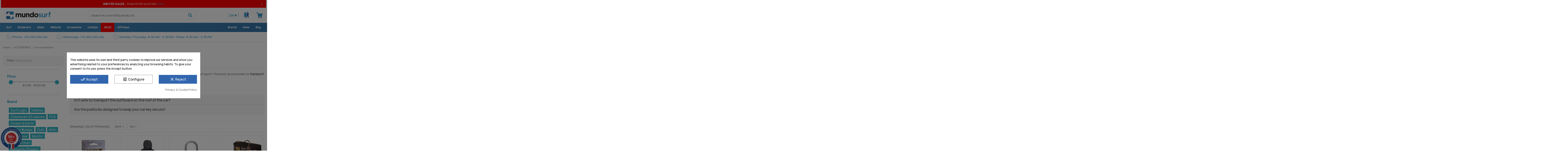

--- FILE ---
content_type: text/html; charset=utf-8
request_url: https://www.mundo-surf.com/en/63-car-accessories?p=3
body_size: 51533
content:
<!doctype html>
<html lang="en">

<head> 
    
        
  <meta charset="utf-8">


  <meta http-equiv="x-ua-compatible" content="ie=edge">



  


  
  



  <title>Buy surf car accessories online</title>
  
    
  
  
    
  
  <meta name="description" content="Many accessories to transport your board available in our online surfshop.">
  <meta name='cookiesplus-added' content='true'><script data-keepinline='true'>let cookiesplusCookieValue=null;if(window.cookiesplus_debug){debugger;}
for(let cookie of document.cookie.split(';')){let[cookieName,value]=cookie.trim().split('=');if(cookieName==='cookiesplus'){cookiesplusCookieValue=decodeURIComponent(value);break;}}
if(cookiesplusCookieValue===null){console.log('%ccookiesplus cookie doesn\'t exist','background: red; color: white');throw new Error('cookiesplus cookie not found');}
try{cookiesplusCookieValue=JSON.parse(cookiesplusCookieValue);}catch(e){console.error('Failed to parse cookiesplus cookie value',e);throw new Error('Invalid cookiesplus cookie value');}
const defaultConsents={'ad_storage':false,'ad_user_data':false,'ad_personalization':false,'analytics_storage':false,'functionality_storage':false,'personalization_storage':false,'security_storage':false,};Object.keys(defaultConsents).forEach(function(key){window[key]=false;});if(cookiesplusCookieValue&&cookiesplusCookieValue.consents){const cookiesplusConsents=Object.keys(cookiesplusCookieValue.consents).filter(v=>v.startsWith('cookiesplus-finality'));cookiesplusConsents.forEach(function(key){const consent_type=cookiesplusCookieValue.consent_mode?.[key]?.consent_type;if(typeof cookiesplusCookieValue.consents!=='undefined'&&typeof cookiesplusCookieValue.consents[key]!=='undefined'&&cookiesplusCookieValue.consents[key]==='on'&&consent_type){Object.entries(consent_type).forEach(([innerKey,value])=>{if(value){window[innerKey]=true;}});}});}
window.dataLayer=window.dataLayer||[];function gtag(){dataLayer.push(arguments);}
gtag('consent','default',{'ad_storage':'denied','ad_user_data':'denied','ad_personalization':'denied','analytics_storage':'denied','functionality_storage':'denied','personalization_storage':'denied','security_storage':'denied','wait_for_update':500});gtag('consent','update',{'ad_storage':window.ad_storage?'granted':'denied','ad_user_data':window.ad_user_data?'granted':'denied','ad_personalization':window.ad_personalization?'granted':'denied','analytics_storage':window.analytics_storage?'granted':'denied','functionality_storage':window.functionality_storage?'granted':'denied','personalization_storage':window.personalization_storage?'granted':'denied','security_storage':window.security_storage?'granted':'denied',});if(cookiesplusCookieValue.consent_mode){if(cookiesplusCookieValue.consent_mode['url_passthrough']!==undefined){gtag('set','url_passthrough',cookiesplusCookieValue.consent_mode['url_passthrough']);}
if(cookiesplusCookieValue.consent_mode['ads_data_redaction']!==undefined){gtag('set','ads_data_redaction',cookiesplusCookieValue.consent_mode['ads_data_redaction']);}}</script><meta name="keywords" content="car accessories">
    
      <link rel="canonical" href="https://www.mundo-surf.com/en/63-car-accessories">
    

  
          <link rel="alternate" href="https://www.mundo-surf.com/es/63-accesorios-para-el-coche" hreflang="es-es">
            <link rel="alternate" href="https://www.mundo-surf.com/es/63-accesorios-para-el-coche" hreflang="x-default">
                <link rel="alternate" href="https://www.mundo-surf.com/fr/63-accessoires-de-voiture" hreflang="fr-fr">
                <link rel="alternate" href="https://www.mundo-surf.com/pt/63-acessorios-do-carro" hreflang="pt-pt">
                <link rel="alternate" href="https://www.mundo-surf.com/en/63-car-accessories" hreflang="en-us">
                <link rel="alternate" href="https://www.mundo-surf.com/de/63-zubehor-fur-das-auto" hreflang="de-de">
                <link rel="alternate" href="https://www.mundo-surf.com/it/63-accessori-auto" hreflang="it-it">
                <link rel="alternate" href="https://www.mundo-surf.com/nl/63-auto-accessoires" hreflang="nl-nl">
            

  
     <script type="application/ld+json">
 {
   "@context": "https://schema.org",
   "@type": "Organization",
   "name" : "Mundo Surf",
   "url" : "https://www.mundo-surf.com/en/"
       ,"logo": {
       "@type": "ImageObject",
       "url":"https://www.mundo-surf.com/img/logo-1718116158.svg"
     }
    }
</script>

<script type="application/ld+json">
  {
    "@context": "https://schema.org",
    "@type": "WebPage",
    "isPartOf": {
      "@type": "WebSite",
      "url":  "https://www.mundo-surf.com/en/",
      "name": "Mundo Surf"
    },
    "name": "Buy surf car accessories online",
    "url":  "https://www.mundo-surf.com/en/63-car-accessories?p=3"
  }
</script>


  <script type="application/ld+json">
    {
      "@context": "https://schema.org",
      "@type": "BreadcrumbList",
      "itemListElement": [
                  {
            "@type": "ListItem",
            "position": 1,
            "name": "Home",
            "item": "https://www.mundo-surf.com/en/"
          },              {
            "@type": "ListItem",
            "position": 2,
            "name": "ACCESSORIES",
            "item": "https://www.mundo-surf.com/en/37-accessories"
          },              {
            "@type": "ListItem",
            "position": 3,
            "name": "Car accessories",
            "item": "https://www.mundo-surf.com/en/63-car-accessories"
          }          ]
    }
  </script>


  

  
    <script type="application/ld+json">
  {
    "@context": "https://schema.org",
    "@type": "ItemList",
    "itemListElement": [
            {
        "@type": "ListItem",
        "position": 1,
        "name": "Sex Wax Air Freshener Coconut",
        "url": "https://www.mundo-surf.com/en/car-accessories/1132-sex-wax-air-freshener-coconut-896908000712.html"
      },          {
        "@type": "ListItem",
        "position": 2,
        "name": "SurfLogic seat cover Black",
        "url": "https://www.mundo-surf.com/en/car-accessories/3354-surflogic-seat-cover-black-8414867591502.html"
      },          {
        "@type": "ListItem",
        "position": 3,
        "name": "Surf Logic Key lock Standard Black",
        "url": "https://www.mundo-surf.com/en/car-accessories/3043-surf-logic-key-lock-standard-black-8414867591519.html"
      },          {
        "@type": "ListItem",
        "position": 4,
        "name": "Northcore Roof Racks ",
        "url": "https://www.mundo-surf.com/en/car-accessories/684-16439-northcore-roof-racks.html#/172-type-doble"
      },          {
        "@type": "ListItem",
        "position": 5,
        "name": "Creature Wrap Rax Silicon Single",
        "url": "https://www.mundo-surf.com/en/car-accessories/3202-creature-wrap-rax-silicon-single-9339740035982.html"
      },          {
        "@type": "ListItem",
        "position": 6,
        "name": "Surf Logic wetsuit suction hook",
        "url": "https://www.mundo-surf.com/en/care-and-maintenance-of-neoprene/3356-surf-logic-wetsuit-suction-hook-8414867591427.html"
      },          {
        "@type": "ListItem",
        "position": 7,
        "name": "Surf Logic Simple Wrap it Racks",
        "url": "https://www.mundo-surf.com/en/car-accessories/3050-surf-logic-simple-wrap-it-racks-8414867591588.html"
      },          {
        "@type": "ListItem",
        "position": 8,
        "name": "Surf Logic Key car Lock Maxi Key Lock Black",
        "url": "https://www.mundo-surf.com/en/car-accessories/3044-surf-logic-key-car-lock-maxi-key-lock-black-8414867591526.html"
      },          {
        "@type": "ListItem",
        "position": 9,
        "name": "Surf Logic magnetic wetsuit  hook",
        "url": "https://www.mundo-surf.com/en/care-and-maintenance-of-neoprene/6519-surf-logic-magnetic-wetsuit-hook-8414867591946.html"
      },          {
        "@type": "ListItem",
        "position": 10,
        "name": "Aluminium Bag for smart car key storage",
        "url": "https://www.mundo-surf.com/en/car-accessories/3046-aluminium-bag-for-smart-car-key-storage-8414867591465.html"
      },          {
        "@type": "ListItem",
        "position": 11,
        "name": "Surf Logic Key car Lock Doble System",
        "url": "https://www.mundo-surf.com/en/car-accessories/3045-surf-logic-key-car-lock-doble-system-8414867591472.html"
      },          {
        "@type": "ListItem",
        "position": 12,
        "name": "Surf Logic neoprene seat cover",
        "url": "https://www.mundo-surf.com/en/car-accessories/5597-surf-logic-neoprene-seat-cover-8414867591175.html"
      },          {
        "@type": "ListItem",
        "position": 13,
        "name": "Surf Logic Key car Lock Premium",
        "url": "https://www.mundo-surf.com/en/car-accessories/5489-surf-logic-key-car-lock-premium-8414867591205.html"
      },          {
        "@type": "ListItem",
        "position": 14,
        "name": "DaKine Aero Rack Pad Long camo 18&quot;",
        "url": "https://www.mundo-surf.com/en/car-accessories/5732-dakine-aero-rack-pad-long-camo-18-194626390468.html"
      },          {
        "@type": "ListItem",
        "position": 15,
        "name": "Surflogic Universal seat cover",
        "url": "https://www.mundo-surf.com/en/car-accessories/7413-surflogic-universal-seat-cover-8414867591274.html"
      },          {
        "@type": "ListItem",
        "position": 16,
        "name": "FCS D-Ring Soft Racks Single",
        "url": "https://www.mundo-surf.com/en/car-accessories/5066-fcs-d-ring-soft-racks-single-9340935048632.html"
      },          {
        "@type": "ListItem",
        "position": 17,
        "name": "SurfLogic Padded Roof Rack Protector Aero Rack Pads 50cm",
        "url": "https://www.mundo-surf.com/en/car-accessories/3051-surflogic-padded-roof-rack-protector-aero-rack-pads-50cm-8414867591533.html"
      },          {
        "@type": "ListItem",
        "position": 18,
        "name": "FCS Key Lock",
        "url": "https://www.mundo-surf.com/en/car-accessories/5107-1396035-fcs-key-lock.html#/80-size-l"
      },          {
        "@type": "ListItem",
        "position": 19,
        "name": "Ocean &amp; Earth Quick Rax Roof Racks",
        "url": "https://www.mundo-surf.com/en/car-accessories/3592-ocean-earth-quick-rax-roof-racks-9321977524872.html"
      },          {
        "@type": "ListItem",
        "position": 20,
        "name": "Surflogic Universal triple seat cover Black",
        "url": "https://www.mundo-surf.com/en/car-accessories/7415-surflogic-universal-triple-seat-cover-black-8414867591267.html"
      },          {
        "@type": "ListItem",
        "position": 21,
        "name": "Surf Logic Key Lock Led Light",
        "url": "https://www.mundo-surf.com/en/car-accessories/5488-surf-logic-key-lock-led-light-8414867591212.html"
      },          {
        "@type": "ListItem",
        "position": 22,
        "name": "Surflogic Universal doble seat cover",
        "url": "https://www.mundo-surf.com/en/car-accessories/7414-surflogic-universal-doble-seat-cover-8414867591151.html"
      },          {
        "@type": "ListItem",
        "position": 23,
        "name": "Surf Logic tie down straps",
        "url": "https://www.mundo-surf.com/en/car-accessories/3049-1173969-surf-logic-tie-down-straps.html#/2689-size-12_"
      },          {
        "@type": "ListItem",
        "position": 24,
        "name": "Protection bar Creatures Aero Pad Square Silicon",
        "url": "https://www.mundo-surf.com/en/car-accessories/115-14905-protection-bar-creatures-aero-pad-square-silicon-9339740036040.html#/182-length-17_43cm"
      }        ]
  }
</script>


  
    
                
                            
        <link rel="next" href="https://www.mundo-surf.com/en/63-car-accessories?page=2">  



    <meta property="og:title" content="Buy surf car accessories online"/>
    <meta property="og:url" content="https://www.mundo-surf.com/en/63-car-accessories?p=3"/>
    <meta property="og:site_name" content="Mundo Surf"/>
    <meta property="og:description" content="Many accessories to transport your board available in our online surfshop.">
    <meta property="og:type" content="website">


            <meta property="og:image" content="https://www.mundo-surf.com/c/63-category_default/car-accessories.jpg">
        <meta property="og:image:width" content="1003">
        <meta property="og:image:height" content="200">
    





      <meta name="viewport" content="initial-scale=1,user-scalable=no,maximum-scale=1,width=device-width">
  




  <link rel="icon" type="image/vnd.microsoft.icon" href="https://www.mundo-surf.com/img/favicon.ico?1718116158">
  <link rel="shortcut icon" type="image/x-icon" href="https://www.mundo-surf.com/img/favicon.ico?1718116158">
    




    <link rel="stylesheet" href="https://www.mundo-surf.com/themes/warehousechild/assets/cache/theme-7a1a4a1077.css" type="text/css" media="all">




<link rel="preload" as="font"
      href="https://www.mundo-surf.com/themes/warehousechild/assets/css/fonts/Manrope-Regular.woff"
      type="font/woff" crossorigin="anonymous">
<link rel="preload" as="font"
      href="https://www.mundo-surf.com/themes/warehousechild/assets/css/fonts/Manrope-Regular.woff2"
      type="font/woff" crossorigin="anonymous">

<link rel="preload" as="font"
      href="https://www.mundo-surf.com/themes/warehousechild/assets/css/fonts/Manrope-Medium.woff"
      type="font/woff" crossorigin="anonymous">
<link rel="preload" as="font"
      href="https://www.mundo-surf.com/themes/warehousechild/assets/css/fonts/Manrope-Medium.woff2"
      type="font/woff" crossorigin="anonymous">      

<link rel="preload" as="font"
      href="https://www.mundo-surf.com/themes/warehousechild/assets/css/fonts/Manrope-ExtraLight.woff"
      type="font/woff" crossorigin="anonymous">
<link rel="preload" as="font"
      href="https://www.mundo-surf.com/themes/warehousechild/assets/css/fonts/Manrope-ExtraLight.woff2"
      type="font/woff" crossorigin="anonymous">   

<link rel="preload" as="font"
      href="https://www.mundo-surf.com/themes/warehousechild/assets/css/fonts/Manrope-Light.woff"
      type="font/woff" crossorigin="anonymous">
<link rel="preload" as="font"
      href="https://www.mundo-surf.com/themes/warehousechild/assets/css/fonts/Manrope-Light.woff2"
      type="font/woff" crossorigin="anonymous">  

<link rel="preload" as="font"
      href="https://www.mundo-surf.com/themes/warehousechild/assets/css/fonts/Manrope-SemiBold.woff"
      type="font/woff" crossorigin="anonymous">
<link rel="preload" as="font"
      href="https://www.mundo-surf.com/themes/warehousechild/assets/css/fonts/Manrope-SemiBold.woff2"
      type="font/woff" crossorigin="anonymous">

<link rel="preload" as="font"
      href="https://www.mundo-surf.com/themes/warehousechild/assets/css/fonts/Manrope-ExtraBold.woff"
      type="font/woff" crossorigin="anonymous">
<link rel="preload" as="font"
      href="https://www.mundo-surf.com/themes/warehousechild/assets/css/fonts/Manrope-ExtraBold.woff2"
      type="font/woff" crossorigin="anonymous">

<link rel="preload" as="font"
      href="https://www.mundo-surf.com/themes/warehousechild/assets/css/fonts/msurf.woff"
      type="font/woff" crossorigin="anonymous">
<link rel="preload" as="font"
      href="https://www.mundo-surf.com/themes/warehousechild/assets/css/fonts/msurf.ttf"
      type="font/woff" crossorigin="anonymous">

<link rel="preload" as="font"
      href="https://www.mundo-surf.com/themes/warehousechild/assets/css/font-awesome/fonts/fontawesome-webfont.woff?v=4.7.0"
      type="font/woff" crossorigin="anonymous">
<link rel="preload" as="font"
      href="https://www.mundo-surf.com/themes/warehousechild/assets/css/font-awesome/fonts/fontawesome-webfont.woff2?v=4.7.0"
      type="font/woff2" crossorigin="anonymous">



  

  <script>
        var ASSearchUrl = "https:\/\/www.mundo-surf.com\/en\/module\/pm_advancedsearch4\/advancedsearch4";
        var C_P_CMS_PAGE = 8;
        var C_P_CONSENT_DOWNLOAD = "https:\/\/www.mundo-surf.com\/en\/module\/cookiesplus\/front";
        var C_P_COOKIE_CONFIG = {"1":{"cookies":[{"name":"cookiesplus"},{"name":"PrestaShop-#"}]},"3":{"consent_type":{"analytics_storage":"true"},"firingEvent":""},"4":{"consent_type":{"ad_storage":"true","ad_user_data":"true","ad_personalization":"true"},"firingEvent":""}};
        var C_P_COOKIE_VALUE = "{}";
        var C_P_DATE = "2026-01-14 21:54:28";
        var C_P_DISPLAY_AGAIN = 0;
        var C_P_DOMAIN = ".mundo-surf.com";
        var C_P_EXPIRY = 365;
        var C_P_FINALITIES_COUNT = 3;
        var C_P_NOT_AVAILABLE_OUTSIDE_EU = 1;
        var C_P_OVERLAY = "1";
        var C_P_OVERLAY_OPACITY = "0.5";
        var C_P_REFRESH = 0;
        var PS_COOKIE_SAMESITE = "Lax";
        var PS_COOKIE_SECURE = 1;
        var acceptBycheckBox = "";
        var ajaxLopdUrl = "https:\/\/www.mundo-surf.com\/en\/module\/idxlopd\/ajax?ajax=1";
        var ajax_token = "04ad1c5813109a8a2eb70b5e61dc9f9c";
        var as4_orderBySalesAsc = "Sales: Lower first";
        var as4_orderBySalesDesc = "Sales: Highest first";
        var cButtons = [{"id_lopd_button":"1","id_button":null,"name":"submit","text":"Iniciar Sesi\u00f3n","controller":null,"details":null,"id_shop":null,"privacyUrlCompatible":"\/en\/content\/6-gdpr-privacy-policy","privacyItCompatible":"<p><span style=\"text-decoration: underline;\"><strong>Controller:<\/strong><\/span>\u00a0Padang-Padang SL<\/p><p><span style=\"text-decoration: underline;\"><strong>Purpose:<\/strong><\/span>\u00a0Manage the user\\'s registration on the site, account information, and order processing<\/p><p><span style=\"text-decoration: underline;\"><strong>Legal basis:<\/strong><\/span>\u00a0Performance of a contract<\/p><p><span style=\"text-decoration: underline;\"><strong>Recipients:<\/strong><\/span>\u00a0Logistics companies for order delivery, banking institutions for payment processing<\/p><p><span style=\"text-decoration: underline;\"><strong>Rights:<\/strong><\/span>\u00a0Access, rectify and delete data, as well as other rights as explained in the additional information.<\/p>"}];
        var ed_ajax_delay = "0";
        var elementorFrontendConfig = {"isEditMode":"","stretchedSectionContainer":"","instagramToken":"","is_rtl":false,"ajax_csfr_token_url":"https:\/\/www.mundo-surf.com\/en\/module\/iqitelementor\/Actions?process=handleCsfrToken&ajax=1"};
        var inContact = false;
        var inNewsletter = "on";
        var inOpc = false;
        var inProdAlert = false;
        var inRefunds = false;
        var inRegister = false;
        var iqitTheme = {"rm_sticky":"down","rm_breakpoint":0,"op_preloader":"0","cart_style":"side","cart_confirmation":"notification","h_layout":"2","f_fixed":"","f_layout":"2","h_absolute":"0","h_sticky":"header","hw_width":"inherit","mm_content":"separate","hm_submenu_width":"fullwidth-background","h_search_type":"full","pl_lazyload":true,"pl_infinity":true,"pl_rollover":true,"pl_crsl_autoplay":false,"pl_slider_ld":4,"pl_slider_d":3,"pl_slider_t":2,"pl_slider_p":2,"pp_thumbs":"bottom","pp_zoom":"inner","pp_image_layout":"carousel","pp_tabs":"section","pl_grid_qty":true};
        var iqitmegamenu = {"sticky":"false","containerSelector":"#wrapper > .container"};
        var iqitwishlist = {"nbProducts":0};
        var prestashop = {"cart":{"products":[],"totals":{"total":{"type":"total","label":"Total","amount":0,"value":"\u20ac0.00"},"total_including_tax":{"type":"total","label":"Total (tax incl.)","amount":0,"value":"\u20ac0.00"},"total_excluding_tax":{"type":"total","label":"Total (tax excl.)","amount":0,"value":"\u20ac0.00"}},"subtotals":{"products":{"type":"products","label":"Subtotal","amount":0,"value":"\u20ac0.00"},"discounts":null,"shipping":{"type":"shipping","label":"Shipping","amount":0,"value":""},"tax":null},"products_count":0,"summary_string":"0 items","vouchers":{"allowed":1,"added":[]},"discounts":[],"minimalPurchase":0,"minimalPurchaseRequired":""},"currency":{"id":1,"name":"Euro","iso_code":"EUR","iso_code_num":"978","sign":"\u20ac"},"customer":{"lastname":null,"firstname":null,"email":null,"birthday":null,"newsletter":null,"newsletter_date_add":null,"optin":null,"website":null,"company":null,"siret":null,"ape":null,"is_logged":false,"gender":{"type":null,"name":null},"addresses":[]},"country":{"id_zone":"10","id_currency":"0","call_prefix":"34","iso_code":"ES","active":"1","contains_states":"1","need_identification_number":"0","need_zip_code":"1","zip_code_format":"NNNNN","display_tax_label":"1","name":"Espa\u00f1a","id":6},"language":{"name":"English (English)","iso_code":"en","locale":"en-US","language_code":"en-us","active":"1","is_rtl":"0","date_format_lite":"m\/d\/Y","date_format_full":"m\/d\/Y H:i:s","id":10},"page":{"title":"","canonical":"https:\/\/www.mundo-surf.com\/en\/63-car-accessories","meta":{"title":"Buy surf car accessories online","description":"Many accessories to transport your board available in our online surfshop.","keywords":"car accessories","robots":"index"},"page_name":"category","body_classes":{"lang-en":true,"lang-rtl":false,"country-ES":true,"currency-EUR":true,"layout-left-column":true,"page-category":true,"tax-display-enabled":true,"page-customer-account":false,"category-id-63":true,"category-Car accessories":true,"category-id-parent-37":true,"category-depth-level-3":true},"admin_notifications":[],"password-policy":{"feedbacks":{"0":"Very weak","1":"Weak","2":"Average","3":"Strong","4":"Very strong","Straight rows of keys are easy to guess":"Straight rows of keys are easy to guess","Short keyboard patterns are easy to guess":"Short keyboard patterns are easy to guess","Use a longer keyboard pattern with more turns":"Use a longer keyboard pattern with more turns","Repeats like \"aaa\" are easy to guess":"Repeats like \"aaa\" are easy to guess","Repeats like \"abcabcabc\" are only slightly harder to guess than \"abc\"":"Repeats like \"abcabcabc\" are only slightly harder to guess than \"abc\"","Sequences like abc or 6543 are easy to guess":"Sequences like \"abc\" or \"6543\" are easy to guess.","Recent years are easy to guess":"Recent years are easy to guess","Dates are often easy to guess":"Dates are often easy to guess","This is a top-10 common password":"This is a top-10 common password","This is a top-100 common password":"This is a top-100 common password","This is a very common password":"This is a very common password","This is similar to a commonly used password":"This is similar to a commonly used password","A word by itself is easy to guess":"A word by itself is easy to guess","Names and surnames by themselves are easy to guess":"Names and surnames by themselves are easy to guess","Common names and surnames are easy to guess":"Common names and surnames are easy to guess","Use a few words, avoid common phrases":"Use a few words, avoid common phrases","No need for symbols, digits, or uppercase letters":"No need for symbols, digits, or uppercase letters","Avoid repeated words and characters":"Avoid repeated words and characters","Avoid sequences":"Avoid sequences","Avoid recent years":"Avoid recent years","Avoid years that are associated with you":"Avoid years that are associated with you","Avoid dates and years that are associated with you":"Avoid dates and years that are associated with you","Capitalization doesn't help very much":"Capitalization doesn't help very much","All-uppercase is almost as easy to guess as all-lowercase":"All-uppercase is almost as easy to guess as all-lowercase","Reversed words aren't much harder to guess":"Reversed words aren't much harder to guess","Predictable substitutions like '@' instead of 'a' don't help very much":"Predictable substitutions like \"@\" instead of \"a\" don't help very much.","Add another word or two. Uncommon words are better.":"Add another word or two. Uncommon words are better."}}},"shop":{"name":"Mundo Surf","logo":"https:\/\/www.mundo-surf.com\/img\/logo-1718116158.svg","stores_icon":"https:\/\/www.mundo-surf.com\/img\/logo_stores.png","favicon":"https:\/\/www.mundo-surf.com\/img\/favicon.ico"},"core_js_public_path":"\/themes\/","urls":{"base_url":"https:\/\/www.mundo-surf.com\/","current_url":"https:\/\/www.mundo-surf.com\/en\/63-car-accessories?p=3","shop_domain_url":"https:\/\/www.mundo-surf.com","img_ps_url":"https:\/\/www.mundo-surf.com\/img\/","img_cat_url":"https:\/\/www.mundo-surf.com\/img\/c\/","img_lang_url":"https:\/\/www.mundo-surf.com\/img\/l\/","img_prod_url":"https:\/\/www.mundo-surf.com\/img\/p\/","img_manu_url":"https:\/\/www.mundo-surf.com\/img\/m\/","img_sup_url":"https:\/\/www.mundo-surf.com\/img\/su\/","img_ship_url":"https:\/\/www.mundo-surf.com\/img\/s\/","img_store_url":"https:\/\/www.mundo-surf.com\/img\/st\/","img_col_url":"https:\/\/www.mundo-surf.com\/img\/co\/","img_url":"https:\/\/www.mundo-surf.com\/themes\/warehouse\/assets\/img\/","css_url":"https:\/\/www.mundo-surf.com\/themes\/warehouse\/assets\/css\/","js_url":"https:\/\/www.mundo-surf.com\/themes\/warehouse\/assets\/js\/","pic_url":"https:\/\/www.mundo-surf.com\/upload\/","theme_assets":"https:\/\/www.mundo-surf.com\/themes\/warehouse\/assets\/","theme_dir":"https:\/\/www.mundo-surf.com\/themes\/warehousechild\/","child_theme_assets":"https:\/\/www.mundo-surf.com\/themes\/warehousechild\/assets\/","child_img_url":"https:\/\/www.mundo-surf.com\/themes\/warehousechild\/assets\/img\/","child_css_url":"https:\/\/www.mundo-surf.com\/themes\/warehousechild\/assets\/css\/","child_js_url":"https:\/\/www.mundo-surf.com\/themes\/warehousechild\/assets\/js\/","pages":{"address":"https:\/\/www.mundo-surf.com\/en\/address","addresses":"https:\/\/www.mundo-surf.com\/en\/addresses","authentication":"https:\/\/www.mundo-surf.com\/en\/login","manufacturer":"https:\/\/www.mundo-surf.com\/en\/manufacturers","cart":"https:\/\/www.mundo-surf.com\/en\/cart","category":"https:\/\/www.mundo-surf.com\/en\/index.php?controller=category","cms":"https:\/\/www.mundo-surf.com\/en\/index.php?controller=cms","contact":"https:\/\/www.mundo-surf.com\/en\/contact","discount":"https:\/\/www.mundo-surf.com\/en\/discount","guest_tracking":"https:\/\/www.mundo-surf.com\/en\/guest-tracking","history":"https:\/\/www.mundo-surf.com\/en\/order-history","identity":"https:\/\/www.mundo-surf.com\/en\/identity","index":"https:\/\/www.mundo-surf.com\/en\/","my_account":"https:\/\/www.mundo-surf.com\/en\/my-account","order_confirmation":"https:\/\/www.mundo-surf.com\/en\/order-confirmation","order_detail":"https:\/\/www.mundo-surf.com\/en\/index.php?controller=order-detail","order_follow":"https:\/\/www.mundo-surf.com\/en\/order-follow","order":"https:\/\/www.mundo-surf.com\/en\/order","order_return":"https:\/\/www.mundo-surf.com\/en\/index.php?controller=order-return","order_slip":"https:\/\/www.mundo-surf.com\/en\/order-slip","pagenotfound":"https:\/\/www.mundo-surf.com\/en\/page-not-found","password":"https:\/\/www.mundo-surf.com\/en\/password-recovery","pdf_invoice":"https:\/\/www.mundo-surf.com\/en\/index.php?controller=pdf-invoice","pdf_order_return":"https:\/\/www.mundo-surf.com\/en\/index.php?controller=pdf-order-return","pdf_order_slip":"https:\/\/www.mundo-surf.com\/en\/index.php?controller=pdf-order-slip","prices_drop":"https:\/\/www.mundo-surf.com\/en\/outlet","product":"https:\/\/www.mundo-surf.com\/en\/index.php?controller=product","registration":"https:\/\/www.mundo-surf.com\/en\/index.php?controller=registration","search":"https:\/\/www.mundo-surf.com\/en\/search","sitemap":"https:\/\/www.mundo-surf.com\/en\/sitemap","stores":"https:\/\/www.mundo-surf.com\/en\/stores","supplier":"https:\/\/www.mundo-surf.com\/en\/supplier","new_products":"https:\/\/www.mundo-surf.com\/en\/new-products-surfshop-online","brands":"https:\/\/www.mundo-surf.com\/en\/manufacturers","register":"https:\/\/www.mundo-surf.com\/en\/index.php?controller=registration","order_login":"https:\/\/www.mundo-surf.com\/en\/order?login=1"},"alternative_langs":{"es-es":"https:\/\/www.mundo-surf.com\/es\/63-accesorios-para-el-coche","fr-fr":"https:\/\/www.mundo-surf.com\/fr\/63-accessoires-de-voiture","pt-pt":"https:\/\/www.mundo-surf.com\/pt\/63-acessorios-do-carro","en-us":"https:\/\/www.mundo-surf.com\/en\/63-car-accessories","de-de":"https:\/\/www.mundo-surf.com\/de\/63-zubehor-fur-das-auto","it-it":"https:\/\/www.mundo-surf.com\/it\/63-accessori-auto","nl-nl":"https:\/\/www.mundo-surf.com\/nl\/63-auto-accessoires"},"actions":{"logout":"https:\/\/www.mundo-surf.com\/en\/?mylogout="},"no_picture_image":{"bySize":{"cart_default":{"url":"https:\/\/www.mundo-surf.com\/img\/p\/en-default-cart_default.jpg","width":125,"height":125},"small_default":{"url":"https:\/\/www.mundo-surf.com\/img\/p\/en-default-small_default.jpg","width":127,"height":127},"home_default":{"url":"https:\/\/www.mundo-surf.com\/img\/p\/en-default-home_default.jpg","width":236,"height":236},"medium_default":{"url":"https:\/\/www.mundo-surf.com\/img\/p\/en-default-medium_default.jpg","width":584,"height":584},"medium_default_jpg":{"url":"https:\/\/www.mundo-surf.com\/img\/p\/en-default-medium_default_jpg.jpg","width":584,"height":584},"large_default":{"url":"https:\/\/www.mundo-surf.com\/img\/p\/en-default-large_default.jpg","width":820,"height":820},"thickbox_default":{"url":"https:\/\/www.mundo-surf.com\/img\/p\/en-default-thickbox_default.jpg","width":1422,"height":1422}},"small":{"url":"https:\/\/www.mundo-surf.com\/img\/p\/en-default-cart_default.jpg","width":125,"height":125},"medium":{"url":"https:\/\/www.mundo-surf.com\/img\/p\/en-default-medium_default.jpg","width":584,"height":584},"large":{"url":"https:\/\/www.mundo-surf.com\/img\/p\/en-default-thickbox_default.jpg","width":1422,"height":1422},"legend":""}},"configuration":{"display_taxes_label":true,"display_prices_tax_incl":true,"is_catalog":false,"show_prices":true,"opt_in":{"partner":false},"quantity_discount":{"type":"discount","label":"Unit discount"},"voucher_enabled":1,"return_enabled":0},"field_required":[],"breadcrumb":{"links":[{"title":"Home","url":"https:\/\/www.mundo-surf.com\/en\/"},{"title":"ACCESSORIES","url":"https:\/\/www.mundo-surf.com\/en\/37-accessories"},{"title":"Car accessories","url":"https:\/\/www.mundo-surf.com\/en\/63-car-accessories"}],"count":3},"link":{"protocol_link":"https:\/\/","protocol_content":"https:\/\/"},"time":1768424068,"static_token":"059d49d3129ea99302f3a05e1078eac3","token":"04ad1c5813109a8a2eb70b5e61dc9f9c","debug":false};
        var privacyItContact = "%3Cp%3E%3Cspan+style%3D%22text-decoration%3A+underline%3B%22%3E%3Cstrong%3EController%3A%3C%2Fstrong%3E%3C%2Fspan%3E%C2%A0Padang-Padang+SL%3C%2Fp%3E%0D%0A%3Cp%3E%3Cspan+style%3D%22text-decoration%3A+underline%3B%22%3E%3Cstrong%3EPurpose%3A%3C%2Fstrong%3E%3C%2Fspan%3E%C2%A0Manage+the+user%27s+registration+on+the+site%2C+account+information%2C+and+order+processing%3C%2Fp%3E%0D%0A%3Cp%3E%3Cspan+style%3D%22text-decoration%3A+underline%3B%22%3E%3Cstrong%3ELegal+basis%3A%3C%2Fstrong%3E%3C%2Fspan%3E%C2%A0Performance+of+a+contract%3C%2Fp%3E%0D%0A%3Cp%3E%3Cspan+style%3D%22text-decoration%3A+underline%3B%22%3E%3Cstrong%3ERecipients%3A%3C%2Fstrong%3E%3C%2Fspan%3E%C2%A0Logistics+companies+for+order+delivery%2C+banking+institutions+for+payment+processing%3C%2Fp%3E%0D%0A%3Cp%3E%3Cspan+style%3D%22text-decoration%3A+underline%3B%22%3E%3Cstrong%3ERights%3A%3C%2Fstrong%3E%3C%2Fspan%3E%C2%A0Access%2C+rectify+and+delete+data%2C+as+well+as+other+rights+as+explained+in+the+additional+information.%3C%2Fp%3E";
        var privacyItExpress = "%3Cp%3E%3Cspan+style%3D%22text-decoration%3A+underline%3B%22%3E%3Cstrong%3EController%3A%3C%2Fstrong%3E%3C%2Fspan%3E%C2%A0Padang-Padang+SL%3C%2Fp%3E%0D%0A%3Cp%3E%3Cspan+style%3D%22text-decoration%3A+underline%3B%22%3E%3Cstrong%3EPurpose%3A%3C%2Fstrong%3E%3C%2Fspan%3E%C2%A0Manage+the+user%27s+registration+on+the+site%2C+account+information%2C+and+order+processing%3C%2Fp%3E%0D%0A%3Cp%3E%3Cspan+style%3D%22text-decoration%3A+underline%3B%22%3E%3Cstrong%3ELegal+basis%3A%3C%2Fstrong%3E%3C%2Fspan%3E%C2%A0Performance+of+a+contract%3C%2Fp%3E%0D%0A%3Cp%3E%3Cspan+style%3D%22text-decoration%3A+underline%3B%22%3E%3Cstrong%3ERecipients%3A%3C%2Fstrong%3E%3C%2Fspan%3E%C2%A0Logistics+companies+for+order+delivery%2C+banking+institutions+for+payment+processing%3C%2Fp%3E%0D%0A%3Cp%3E%3Cspan+style%3D%22text-decoration%3A+underline%3B%22%3E%3Cstrong%3ERights%3A%3C%2Fstrong%3E%3C%2Fspan%3E%C2%A0Access%2C+rectify+and+delete+data%2C+as+well+as+other+rights+as+explained+in+the+additional+information.%3C%2Fp%3E";
        var privacyItNews = "%3Cp%3E%3Cspan+style%3D%22text-decoration%3A+underline%3B%22%3E%3Cstrong%3EController%3A%3C%2Fstrong%3E%3C%2Fspan%3E%C2%A0Padang-Padang+SL%3C%2Fp%3E%0D%0A%3Cp%3E%3Cspan+style%3D%22text-decoration%3A+underline%3B%22%3E%3Cstrong%3EPurpose%3A%3C%2Fstrong%3E%3C%2Fspan%3E%C2%A0Manage+the+user%27s+registration+on+the+site%2C+account+information%2C+and+order+processing%3C%2Fp%3E%0D%0A%3Cp%3E%3Cspan+style%3D%22text-decoration%3A+underline%3B%22%3E%3Cstrong%3ELegal+basis%3A%3C%2Fstrong%3E%3C%2Fspan%3E%C2%A0Performance+of+a+contract%3C%2Fp%3E%0D%0A%3Cp%3E%3Cspan+style%3D%22text-decoration%3A+underline%3B%22%3E%3Cstrong%3ERecipients%3A%3C%2Fstrong%3E%3C%2Fspan%3E%C2%A0Logistics+companies+for+order+delivery%2C+banking+institutions+for+payment+processing%3C%2Fp%3E%0D%0A%3Cp%3E%3Cspan+style%3D%22text-decoration%3A+underline%3B%22%3E%3Cstrong%3ERights%3A%3C%2Fstrong%3E%3C%2Fspan%3E%C2%A0Access%2C+rectify+and+delete+data%2C+as+well+as+other+rights+as+explained+in+the+additional+information.%3C%2Fp%3E";
        var privacyItProduct = "%3Cp%3E%3Cspan+style%3D%22text-decoration%3A+underline%3B%22%3E%3Cstrong%3EController%3A%3C%2Fstrong%3E%3C%2Fspan%3E%C2%A0Padang-Padang+SL%3C%2Fp%3E%0D%0A%3Cp%3E%3Cspan+style%3D%22text-decoration%3A+underline%3B%22%3E%3Cstrong%3EPurpose%3A%3C%2Fstrong%3E%3C%2Fspan%3E%C2%A0Manage+the+user%27s+registration+on+the+site%2C+account+information%2C+and+order+processing%3C%2Fp%3E%0D%0A%3Cp%3E%3Cspan+style%3D%22text-decoration%3A+underline%3B%22%3E%3Cstrong%3ELegal+basis%3A%3C%2Fstrong%3E%3C%2Fspan%3E%C2%A0Performance+of+a+contract%3C%2Fp%3E%0D%0A%3Cp%3E%3Cspan+style%3D%22text-decoration%3A+underline%3B%22%3E%3Cstrong%3ERecipients%3A%3C%2Fstrong%3E%3C%2Fspan%3E%C2%A0Logistics+companies+for+order+delivery%2C+banking+institutions+for+payment+processing%3C%2Fp%3E%0D%0A%3Cp%3E%3Cspan+style%3D%22text-decoration%3A+underline%3B%22%3E%3Cstrong%3ERights%3A%3C%2Fstrong%3E%3C%2Fspan%3E%C2%A0Access%2C+rectify+and+delete+data%2C+as+well+as+other+rights+as+explained+in+the+additional+information.%3C%2Fp%3E";
        var privacyItRefunds = "%3Cp%3E%3Cspan+style%3D%22text-decoration%3A+underline%3B%22%3E%3Cstrong%3EController%3A%3C%2Fstrong%3E%3C%2Fspan%3E%C2%A0Padang-Padang+SL%3C%2Fp%3E%0D%0A%3Cp%3E%3Cspan+style%3D%22text-decoration%3A+underline%3B%22%3E%3Cstrong%3EPurpose%3A%3C%2Fstrong%3E%3C%2Fspan%3E%C2%A0Manage+the+user%27s+registration+on+the+site%2C+account+information%2C+and+order+processing%3C%2Fp%3E%0D%0A%3Cp%3E%3Cspan+style%3D%22text-decoration%3A+underline%3B%22%3E%3Cstrong%3ELegal+basis%3A%3C%2Fstrong%3E%3C%2Fspan%3E%C2%A0Performance+of+a+contract%3C%2Fp%3E%0D%0A%3Cp%3E%3Cspan+style%3D%22text-decoration%3A+underline%3B%22%3E%3Cstrong%3ERecipients%3A%3C%2Fstrong%3E%3C%2Fspan%3E%C2%A0Logistics+companies+for+order+delivery%2C+banking+institutions+for+payment+processing%3C%2Fp%3E%0D%0A%3Cp%3E%3Cspan+style%3D%22text-decoration%3A+underline%3B%22%3E%3Cstrong%3ERights%3A%3C%2Fstrong%3E%3C%2Fspan%3E%C2%A0Access%2C+rectify+and+delete+data%2C+as+well+as+other+rights+as+explained+in+the+additional+information.%3C%2Fp%3E";
        var privacyItRegister = "%3Cp%3E%3Cspan+style%3D%22text-decoration%3A+underline%3B%22%3E%3Cstrong%3EController%3A%3C%2Fstrong%3E%3C%2Fspan%3E%C2%A0Padang-Padang+SL%3C%2Fp%3E%0D%0A%3Cp%3E%3Cspan+style%3D%22text-decoration%3A+underline%3B%22%3E%3Cstrong%3EPurpose%3A%3C%2Fstrong%3E%3C%2Fspan%3E%C2%A0Manage+the+user%27s+registration+on+the+site%2C+account+information%2C+and+order+processing%3C%2Fp%3E%0D%0A%3Cp%3E%3Cspan+style%3D%22text-decoration%3A+underline%3B%22%3E%3Cstrong%3ELegal+basis%3A%3C%2Fstrong%3E%3C%2Fspan%3E%C2%A0Performance+of+a+contract%3C%2Fp%3E%0D%0A%3Cp%3E%3Cspan+style%3D%22text-decoration%3A+underline%3B%22%3E%3Cstrong%3ERecipients%3A%3C%2Fstrong%3E%3C%2Fspan%3E%C2%A0Logistics+companies+for+order+delivery%2C+banking+institutions+for+payment+processing%3C%2Fp%3E%0D%0A%3Cp%3E%3Cspan+style%3D%22text-decoration%3A+underline%3B%22%3E%3Cstrong%3ERights%3A%3C%2Fstrong%3E%3C%2Fspan%3E%C2%A0Access%2C+rectify+and+delete+data%2C+as+well+as+other+rights+as+explained+in+the+additional+information.%3C%2Fp%3E";
        var privacyUrl = "\/en\/content\/6-gdpr-privacy-policy";
        var privacyUrlContact = "\/en\/content\/6-gdpr-privacy-policy";
        var privacyUrlExpress = "\/en\/content\/6-gdpr-privacy-policy";
        var privacyUrlNews = "\/en\/content\/6-gdpr-privacy-policy";
        var privacyUrlProduct = "\/en\/content\/6-gdpr-privacy-policy";
        var privacyUrlRefunds = "\/en\/content\/6-gdpr-privacy-policy";
        var privacyUrlText = "I accept shop conditions";
        var privacyUrlerrorText = "Please, check to accept conditions";
        var psemailsubscription_subscription = "https:\/\/www.mundo-surf.com\/en\/module\/ps_emailsubscription\/subscription";
        var recargoequivalencia_update_product_url = "https:\/\/www.mundo-surf.com\/en\/module\/recargoequivalencia\/ajaxupdate?PM_token=9b1858df8b4b741322898c5081e454cb&pm_ajax_product=1";
        var recargoequivalencia_update_url = "https:\/\/www.mundo-surf.com\/en\/module\/recargoequivalencia\/ajaxupdate?PM_token=9b1858df8b4b741322898c5081e454cb&pm_ajax=1";
        var show_lopd_alert = false;
        var title_compatible_cond = "Info";
        var title_news_cond = "Newsletter suscription info";
        var title_reg_cond = "Register info";
        var title_regguest_cond = "Guest register info";
      </script>



  <!-- MAGICZOOMPLUS HEADERS START -->
<!-- Magic Zoom Plus Prestashop module version v5.10.3 [v1.6.94:v5.3.7] -->
<script type="text/javascript">window["mgctlbx$Pltm"] = "Prestashop";</script>
<link type="text/css" href="/modules/magiczoomplus/views/css/magiczoomplus.css" rel="stylesheet" media="screen" />
<link type="text/css" href="/modules/magiczoomplus/views/css/magiczoomplus.module.css" rel="stylesheet" media="screen" />
<script type="text/javascript" src="/modules/magiczoomplus/views/js/magiczoomplus.js"></script>
<script type="text/javascript" src="/modules/magiczoomplus/views/js/magictoolbox.utils.js"></script>
<script type="text/javascript">
	var mzOptions = {
		'zoomWidth':'1000',
		'zoomHeight':'1000',
		'zoomPosition':'right',
		'zoomDistance':15,
		'selectorTrigger':'click',
		'transitionEffect':true,
		'lazyZoom':true,
		'rightClick':false,
		'cssClass':'',
		'zoomMode':'zoom',
		'zoomOn':'hover',
		'upscale':true,
		'smoothing':true,
		'variableZoom':false,
		'zoomCaption':'off',
		'expand':'fullscreen',
		'expandZoomMode':'zoom',
		'expandZoomOn':'click',
		'expandCaption':false,
		'closeOnClickOutside':true,
		'hint':'off',
		'textHoverZoomHint':'Texto de sugerencia de zoom de configuración predeterminada (al pasar el mouse)',
		'textClickZoomHint':'Texto de sugerencia de zoom de configuración predeterminada (al hacer clic)',
		'textExpandHint':'La configuración predeterminada expande el texto de la sugerencia',
		'textBtnClose':'Texto del botón de cierre de configuración predeterminada',
		'textBtnNext':'Texto del botón siguiente de configuración predeterminada',
		'textBtnPrev':'Texto del botón anterior de configuración predeterminada'
	}
</script>
<script type="text/javascript">
	var mzMobileOptions = {
		'zoomMode':'off',
		'textHoverZoomHint':'Texto de sugerencia de zoom de configuración predeterminada para dispositivos móviles (al pasar el mouse)',
		'textClickZoomHint':'Texto de sugerencia de zoom de configuración predeterminada para dispositivos móviles (al hacer clic)',
		'textExpandHint':'La configuración predeterminada expande el texto de sugerencia para dispositivos móviles'
	}
</script>
<!-- MAGICZOOMPLUS HEADERS END --><!-- START OF DOOFINDER SCRIPT -->
  <script>
    const dfLayerOptions = {
      installationId: "7e29740d-9b2e-4a95-847e-4af59b49d056",
      zone: "eu1",
      language: "en-us",
      currency: "EUR"
    };
    (function (l, a, y, e, r, s) {
      r = l.createElement(a); r.onload = e; r.async = 1; r.src = y;
      s = l.getElementsByTagName(a)[0]; s.parentNode.insertBefore(r, s);
    })(document, 'script', 'https://cdn.doofinder.com/livelayer/1/js/loader.min.js', function () {
      doofinderLoader.load(dfLayerOptions);
    });

    document.addEventListener('doofinder.cart.add', function(event) {

      const checkIfCartItemHasVariation = (cartObject) => {
        return (cartObject.item_id === cartObject.grouping_id) ? false : true;
      };

      /**
      * Returns only ID from string
      */
      const sanitizeVariationID = (variationID) => {
        return variationID.replace(/\D/g, "")
      };

      doofinderManageCart({
        cartURL          : "https://www.mundo-surf.com/en/cart",  /* required for prestashop 1.7, in previous versions it will be empty. */
        cartToken        : "059d49d3129ea99302f3a05e1078eac3",
        productID        : checkIfCartItemHasVariation(event.detail) ? event.detail.grouping_id : event.detail.item_id,
        customizationID  : checkIfCartItemHasVariation(event.detail) ? sanitizeVariationID(event.detail.item_id) : 0,   /* If there are no combinations, the value will be 0 */
        quantity         : event.detail.amount,
        statusPromise    : event.detail.statusPromise,
        itemLink         : event.detail.link,
        group_id         : event.detail.group_id
      });
    });
  </script>
<!-- END OF DOOFINDER SCRIPT -->
	<style name="nxtalvariantspro">
		
		.nxtal-variant-attributes li .showmore,
		.quickview .nxtal-variant-attributes li .showmore,
		.nxtal-variant-box .nxtal-variant-attributes li a{
								}
		.nxtal-variant-box .nxtal-variant-attributes li a .current-price,
		.nxtal-variant-box .nxtal-variant-attributes li a .variant-attribute-name {
					}
		.nxtal-variant-box .nxtal-variant-attributes li.active a{
								}
		.nxtal-variant-box .nxtal-variant-attributes li.active a .current-price,
		.nxtal-variant-box .nxtal-variant-attributes li.active a .variant-attribute-name {
					}
	
		.thumbnail-container [data-image="1"] .nxtal-variant-attributes li{
								}
		.thumbnail-container .nxtal-variant-attributes li{
								}
		
		.nxtal-variant-attributes li .showmore,
		.quickview .nxtal-variant-attributes li .showmore,
		.thumbnail-container .nxtal-variant-attributes li a{
					}
		
		.quickview .product-additional-info .nxtal-variant-box  div.showmore,
		#product .product-additional-info .nxtal-variant-box  div.showmore,
		.quickview .product-additional-info .nxtal-variant-box [data-image="1"] .nxtal-variant-attributes li a,
		#product .product-additional-info .nxtal-variant-box [data-image="1"] .nxtal-variant-attributes li a{
			height : 50px;			width : 50px;		}
		
		.quickview .product-additional-info .nxtal-variant-box  div.showmore,
		#product .product-additional-info .nxtal-variant-box  div.showmore,
		.quickview .product-additional-info .nxtal-variant-box .nxtal-variant-attributes li a,
		#product .product-additional-info .nxtal-variant-box .nxtal-variant-attributes li a{
			min-height : 50px;			min-width : 50px;		}
	
	
				
			</style>







<script type="text/javascript">
    var ed_refresh_delay = 0;
    var ed_hour = 'hours';
    var ed_minute = 'minutes';
    var ed_hours = 'hours';
    var ed_minutes = 'minutes';
    var ed_and = 'and';
    var ed_refresh = 'Picking time limit reached please refresh your browser to see your new estimated delivery.';
    /*var ed_has_combi = ; */
    var ed_placement = 50;
    var ed_custom_sel = unescapeHTML('#add-to-cart-or-refresh');
    var ed_custom_ins = '3';
    var ed_sm = 1;
    var ed_in_modal = 0;
    var front_ajax_url = 'https://www.mundo-surf.com/en/module/estimateddelivery/AjaxRefresh?token=7ce7e8a311bcd437f05a4ef365ce43f0&ajax=1';     var front_ajax_cart_url = 'https://www.mundo-surf.com/en/module/estimateddelivery/AjaxCart?token=7ce7e8a311bcd437f05a4ef365ce43f0&amp;ajax=1';
    var ps_version = '17';
    var ed_display_option = -1;


    function unescapeHTML(html) {
        var doc = new DOMParser().parseFromString(html, 'text/html');
        return doc.documentElement.textContent;
    }
</script>
<script type="text/javascript">
    var staticurl = "static.oct8ne.com/api/v2/oct8ne.js";
    var oct8ne = document.createElement("script");
    oct8ne.type = "text/javascript";
    oct8ne.src =
            (document.location.protocol == "https:" ? "https://" : "http://")
            + staticurl
            + '?' + (Math.round(new Date().getTime() / 86400000));
    oct8ne.async = true;
    oct8ne.license = "3E09A04E93996D014CD0E01F06CBD7D3";
    oct8ne.server = "backoffice.oct8ne.com/";
    oct8ne.baseUrl = "//www.mundo-surf.com";
    oct8ne.checkoutUrl = "//www.mundo-surf.com/en/order";
    oct8ne.loginUrl = "//www.mundo-surf.com/en/login";
    oct8ne.checkoutSuccessUrl = "//www.mundo-surf.com/en/order-confirmation";
    oct8ne.locale = "en-US";
    oct8ne.currencyCode = "EUR";	
    oct8ne.platform = "prestashop";	
    oct8ne.apiVersion = "2.5";	
    oct8ne.onProductAddedToCart = function(productId) {
        if (typeof ajaxCart != 'undefined'){
            ajaxCart.refresh();
        }
    };

 

    insertOct8ne();
  
    function insertOct8ne() {
        if (!window.oct8neScriptInserted) {
            var s = document.getElementsByTagName("script")[0];
            s.parentNode.insertBefore(oct8ne, s);
            window.oct8neScriptInserted = true;
        }
    }   
</script>


    <meta id="js-rcpgtm-tracking-config" data-tracking-data="%7B%22bing%22%3A%7B%22tracking_id%22%3A%22%22%2C%22feed%22%3A%7B%22id_product_prefix%22%3A%22%22%2C%22id_product_source_key%22%3A%22id_product%22%2C%22id_variant_prefix%22%3A%22%22%2C%22id_variant_source_key%22%3A%22id_attribute%22%7D%7D%2C%22context%22%3A%7B%22browser%22%3A%7B%22device_type%22%3A1%7D%2C%22localization%22%3A%7B%22id_country%22%3A6%2C%22country_code%22%3A%22ES%22%2C%22id_currency%22%3A1%2C%22currency_code%22%3A%22EUR%22%2C%22id_lang%22%3A10%2C%22lang_code%22%3A%22en%22%7D%2C%22page%22%3A%7B%22controller_name%22%3A%22category%22%2C%22products_per_page%22%3A24%2C%22category%22%3A%7B%22id_category%22%3A63%2C%22name%22%3A%22Car%20accessories%22%2C%22path%22%3A%5B%22Home%22%2C%22ACCESSORIES%22%2C%22Car%20accessories%22%5D%7D%2C%22search_term%22%3A%22%22%7D%2C%22shop%22%3A%7B%22id_shop%22%3A1%2C%22shop_name%22%3A%22Mundo%20Surf%22%2C%22base_dir%22%3A%22https%3A%2F%2Fwww.mundo-surf.com%2F%22%7D%2C%22tracking_module%22%3A%7B%22module_name%22%3A%22rcpgtagmanager%22%2C%22checkout_module%22%3A%7B%22module%22%3A%22default%22%2C%22controller%22%3A%22order%22%7D%2C%22service_version%22%3A%228%22%2C%22token%22%3A%22362d9020e079678b83d9cebd12400da0%22%7D%2C%22user%22%3A%5B%5D%7D%2C%22criteo%22%3A%7B%22tracking_id%22%3A%22%22%2C%22feed%22%3A%7B%22id_product_prefix%22%3A%22%22%2C%22id_product_source_key%22%3A%22id_product%22%2C%22id_variant_prefix%22%3A%22%22%2C%22id_variant_source_key%22%3A%22id_attribute%22%7D%7D%2C%22facebook%22%3A%7B%22tracking_id%22%3A%221686821088274989%22%2C%22feed%22%3A%7B%22id_product_prefix%22%3A%22%22%2C%22id_product_source_key%22%3A%22id_product%22%2C%22id_variant_prefix%22%3A%22%22%2C%22id_variant_source_key%22%3A%22id_attribute%22%7D%7D%2C%22ga4%22%3A%7B%22tracking_id%22%3A%22G-7B9CZQCMGB%22%2C%22is_url_passthrough%22%3Atrue%2C%22is_data_import%22%3Atrue%7D%2C%22gads%22%3A%7B%22tracking_id%22%3A%22964827135%22%2C%22merchant_id%22%3A%2210486744%22%2C%22conversion_labels%22%3A%7B%22create_account%22%3A%22%22%2C%22product_view%22%3A%22%22%2C%22add_to_cart%22%3A%22%22%2C%22begin_checkout%22%3A%22%22%2C%22purchase%22%3A%22NTAPCL2BgGAQ_6-IzAM%22%7D%7D%2C%22gfeeds%22%3A%7B%22retail%22%3A%7B%22is_enabled%22%3Afalse%2C%22id_product_prefix%22%3A%22%22%2C%22id_product_source_key%22%3A%22id_product%22%2C%22id_variant_prefix%22%3A%22%22%2C%22id_variant_source_key%22%3A%22id_attribute%22%7D%2C%22custom%22%3A%7B%22is_enabled%22%3Afalse%2C%22id_product_prefix%22%3A%22%22%2C%22id_product_source_key%22%3A%22id_product%22%2C%22id_variant_prefix%22%3A%22%22%2C%22id_variant_source_key%22%3A%22id_attribute%22%2C%22is_id2%22%3Afalse%7D%7D%2C%22gtm%22%3A%7B%22tracking_id%22%3A%22GTM-KT4JRZR%22%2C%22is_disable_tracking%22%3Afalse%2C%22server_url%22%3A%22%22%7D%2C%22kelkoo%22%3A%7B%22tracking_list%22%3A%5B%5D%2C%22feed%22%3A%7B%22id_product_prefix%22%3A%22%22%2C%22id_product_source_key%22%3A%22id_product%22%2C%22id_variant_prefix%22%3A%22%22%2C%22id_variant_source_key%22%3A%22id_attribute%22%7D%7D%2C%22pinterest%22%3A%7B%22tracking_id%22%3A%22%22%2C%22feed%22%3A%7B%22id_product_prefix%22%3A%22%22%2C%22id_product_source_key%22%3A%22id_product%22%2C%22id_variant_prefix%22%3A%22%22%2C%22id_variant_source_key%22%3A%22id_attribute%22%7D%7D%2C%22tiktok%22%3A%7B%22tracking_id%22%3A%22%22%2C%22feed%22%3A%7B%22id_product_prefix%22%3A%22%22%2C%22id_product_source_key%22%3A%22id_product%22%2C%22id_variant_prefix%22%3A%22%22%2C%22id_variant_source_key%22%3A%22id_attribute%22%7D%7D%2C%22twitter%22%3A%7B%22tracking_id%22%3A%22%22%2C%22events%22%3A%7B%22add_to_cart_id%22%3A%22%22%2C%22payment_info_id%22%3A%22%22%2C%22checkout_initiated_id%22%3A%22%22%2C%22product_view_id%22%3A%22%22%2C%22lead_id%22%3A%22%22%2C%22purchase_id%22%3A%22%22%2C%22search_id%22%3A%22%22%7D%2C%22feed%22%3A%7B%22id_product_prefix%22%3A%22%22%2C%22id_product_source_key%22%3A%22id_product%22%2C%22id_variant_prefix%22%3A%22%22%2C%22id_variant_source_key%22%3A%22id_attribute%22%7D%7D%7D">
    <script type="text/javascript" data-keepinline="true" data-cfasync="false" src="/modules/rcpgtagmanager/views/js/hook/trackingClient.bundle.js"></script>

<link href="//fonts.googleapis.com/css?family=Open+Sans:600,400,400i|Oswald:700" rel="stylesheet" type="text/css" media="all">
 
<script type="text/javascript">
    var agSiteId="9400";
</script>
<script src="https://www.guaranteed-reviews.com/wp-content/plugins/ag-core/widgets/JsWidget.js" type="text/javascript"></script>

<style>
        #categoryStarsMain {
    margin-bottom: 10px !important;
    zoom: 0.71 !important;
}
#steavisgarantisFooterVerif {
    margin: 30px auto !important;
}
.agFlag {
display:none !important;
}

.mode_footer_main #steavisgarantisFooterVerif {
display:none;
}

#sag_b_classic .animStarsCont {
    bottom: 80px !important;
}
    </style><style>div#cookiesplus-modal,#cookiesplus-modal>div,#cookiesplus-modal p{background-color:#fff !important}#cookiesplus-modal>div,#cookiesplus-modal p{color:#000 !important}#cookiesplus-modal button.cookiesplus-accept{background-color:#3166af}#cookiesplus-modal button.cookiesplus-accept{border:1px solid #3166af}#cookiesplus-modal button.cookiesplus-accept{color:#fff}#cookiesplus-modal button.cookiesplus-accept{font-size:16px}#cookiesplus-modal button.cookiesplus-more-information{background-color:#fff}#cookiesplus-modal button.cookiesplus-more-information{border:1px solid #7a7a7a}#cookiesplus-modal button.cookiesplus-more-information{color:#000}#cookiesplus-modal button.cookiesplus-more-information{font-size:16px}#cookiesplus-modal button.cookiesplus-reject{background-color:#3166af}#cookiesplus-modal button.cookiesplus-reject{border:1px solid #3166af}#cookiesplus-modal button.cookiesplus-reject{color:#fff}#cookiesplus-modal button.cookiesplus-reject{font-size:16px}#cookiesplus-modal button.cookiesplus-save:not([disabled]){background-color:#fff}#cookiesplus-modal button.cookiesplus-save:not([disabled]){border:1px solid #7a7a7a}#cookiesplus-modal button.cookiesplus-save:not([disabled]){color:#000}#cookiesplus-modal button.cookiesplus-save{font-size:16px}#cookiesplus-tab{bottom:55%;left:0;-webkit-transform:rotate(-90deg) translateX(-100%);-moz-transform:rotate(-90deg) translateX(-100%);-ms-transform:rotate(-90deg) translateX(-100%);-o-transform:rotate(-90deg) translateX(-100%);transform:rotate(-90deg) translateX(-100%);transform-origin:0 0}</style><script type="text/javascript">
            //Recaptcha CallBack Function
            var onloadCallback = function() {
                //Fix captcha box issue in ps 1.7.7
                if ( ! document.getElementById("captcha-box")){
                        var container = document.createElement("div");
                        container.setAttribute("id","captcha-box");
                        if ( null !== document.querySelector(".form-fields") ){
                             document.querySelector(".form-fields").appendChild(container);
                        }
                }
                if ( document.getElementById("captcha-box")){
                    grecaptcha.render("captcha-box", {"theme" : "light", "sitekey" : "6LcIs7srAAAAAG-b5Hg2RctUH8uWZz4m3wR-10M1"});
                } else {
                    console.warn("eicaptcha: unable to add captcha-box placeholder to display captcha ( not an error when form is submited sucessfully )");
                }
            };
            </script><script type="text/javascript" data-keepinline="true">
    var trustpilot_script_url = 'https://invitejs.trustpilot.com/tp.min.js';
    var trustpilot_key = 'JJ3lO7T42u51esgn';
    var trustpilot_widget_script_url = '//widget.trustpilot.com/bootstrap/v5/tp.widget.bootstrap.min.js';
    var trustpilot_integration_app_url = 'https://ecommscript-integrationapp.trustpilot.com';
    var trustpilot_preview_css_url = '//ecommplugins-scripts.trustpilot.com/v2.1/css/preview.min.css';
    var trustpilot_preview_script_url = '//ecommplugins-scripts.trustpilot.com/v2.1/js/preview.min.js';
    var trustpilot_ajax_url = 'https://www.mundo-surf.com/en/module/trustpilot/trustpilotajax';
    var user_id = '0';
    var trustpilot_trustbox_settings = {"trustboxes":[],"activeTrustbox":0,"pageUrls":{"landing":"https:\/\/www.mundo-surf.com\/es\/","category":"https:\/\/www.mundo-surf.com\/es\/34-tienda-online-surf","product":"https:\/\/www.mundo-surf.com\/es\/tablas-de-surf-evolutivas\/3-1384333-tabla-de-surf-evolutiva-ms-mad-cow-2400000041887.html#\/talla-6_4_\/pintura-sin\/sistema_de_quillas-tri_fin_fcsii"}};
</script>
<script type="text/javascript" src="/modules/trustpilot/views/js/tp_register.min.js"></script>
<script type="text/javascript" src="/modules/trustpilot/views/js/tp_trustbox.min.js"></script>
<script type="text/javascript" src="/modules/trustpilot/views/js/tp_preview.min.js"></script>



    
    
    </head>

<body id="category" class="lang-en country-es currency-eur layout-left-column page-category tax-display-enabled category-id-63 category-car-accessories category-id-parent-37 category-depth-level-3 body-desktop-header-style-w-2 ">


    




    


<main id="main-page-content"  >
    
            

    <header id="header" class="desktop-header-style-w-2">
        
            
  <div class="header-banner">
    

            <div class="elementor-displayBanner">
            		<style class="elementor-frontend-stylesheet">.elementor-element.elementor-element-p4lfckr{background-color:#f8f8f8;margin-top:0px;margin-bottom:0px;padding:0px 5px 0px 5px;}.elementor-element.elementor-element-p4lfckr > .elementor-container{color:#727272;}.elementor-element.elementor-element-p4lfckr .swiper-section-button{color:#00522c;}.elementor-element.elementor-element-z6h49eq .elementor-text-editor{text-align:center;}.elementor-element.elementor-element-z6h49eq{color:#ffffff;font-size:15px;}.elementor-element.elementor-element-z6h49eq .elementor-widget-container{margin:0px 0px 0px 0px;padding:8px 0px 8px 0px;background-color:#ff0000;}.elementor-element.elementor-element-4pyflc8 .elementor-text-editor{text-align:center;}.elementor-element.elementor-element-4pyflc8{color:#000000;font-size:15px;}.elementor-element.elementor-element-4pyflc8 .elementor-widget-container{margin:0px 0px 0px 0px;padding:8px 0px 8px 0px;}.elementor-element.elementor-element-dh9719w .elementor-text-editor{text-align:center;}.elementor-element.elementor-element-dh9719w{color:#000000;font-size:15px;}.elementor-element.elementor-element-dh9719w .elementor-widget-container{margin:0px 0px 0px 0px;padding:8px 0px 8px 0px;}.elementor-element.elementor-element-79h3e7x .elementor-text-editor{text-align:center;}.elementor-element.elementor-element-79h3e7x{color:#000000;font-size:15px;}.elementor-element.elementor-element-79h3e7x .elementor-widget-container{margin:0px 0px 0px 0px;padding:8px 0px 8px 0px;}@media(max-width: 767px){.elementor-element.elementor-element-p4lfckr{margin-top:0px;margin-bottom:0px;padding:0px 0px 0px 0px;}.elementor-element.elementor-element-z6h49eq .elementor-widget-container{padding:10px 20px 10px 20px;}.elementor-element.elementor-element-4pyflc8 .elementor-widget-container{padding:10px 20px 10px 20px;}.elementor-element.elementor-element-dh9719w .elementor-widget-container{padding:10px 20px 10px 20px;}.elementor-element.elementor-element-79h3e7x .elementor-widget-container{padding:10px 20px 10px 20px;}}</style>
				<div class="elementor">
											                        <div class="elementor-section elementor-element elementor-element-p4lfckr elementor-top-section elementor-section-stretched elementor-section-slidered elementor-section-full_width elementor-section-height-default elementor-section-height-default top-slider" data-element_type="section">
                            
                           

                            <div class="elementor-container  elementor-column-gap-no      swiper swiper-container elementor-swiper-section "
                                  data-slider_options='{"autoplaySpeed":5000,"autoplay":true,"disableOnInteraction":true,"arrows":true,"dots":false,"fade":false}'                                 >
                                <div class="elementor-row   swiper-wrapper">
                                                                <div class="swiper-slide">
                            		<div class="elementor-column elementor-element elementor-element-dgky3re elementor-col-25 elementor-top-column" data-element_type="column">
			<div class="elementor-column-wrap elementor-element-populated">
				<div class="elementor-widget-wrap">
		        <div class="elementor-widget elementor-element elementor-element-z6h49eq elementor-widget-text-editor" data-element_type="text-editor">
                <div class="elementor-widget-container">
            		<div class="elementor-text-editor rte-content"><p><span style="color: #ffffff;"><strong>WINTER SALES</strong> – From 07/01 to 07/03</span> <a href="https://www.mundo-surf.com/en/outlet"><span style="color: #538dc2;">+info</span></a></p></div>
		        </div>
                </div>
        				</div>
			</div>
		</div>
		                            </div> 
                                                            <div class="swiper-slide">
                            		<div class="elementor-column elementor-element elementor-element-1n3w4wg elementor-col-25 elementor-top-column" data-element_type="column">
			<div class="elementor-column-wrap elementor-element-populated">
				<div class="elementor-widget-wrap">
		        <div class="elementor-widget elementor-element elementor-element-4pyflc8 elementor-widget-text-editor" data-element_type="text-editor">
                <div class="elementor-widget-container">
            		<div class="elementor-text-editor rte-content"><p><strong>Worldwide delivery</strong> - <strong>100 days</strong> return policy <a class="msfancybox" href="https://www.mundo-surf.com/en/content/61-envio-y-devolucion&amp;content_only=1#3"><span style="color: #538dc2;">+info</span></a></p></div>
		        </div>
                </div>
        				</div>
			</div>
		</div>
		                            </div> 
                                                            <div class="swiper-slide">
                            		<div class="elementor-column elementor-element elementor-element-vj540z5 elementor-col-25 elementor-top-column" data-element_type="column">
			<div class="elementor-column-wrap elementor-element-populated">
				<div class="elementor-widget-wrap">
		        <div class="elementor-widget elementor-element elementor-element-dh9719w elementor-widget-text-editor" data-element_type="text-editor">
                <div class="elementor-widget-container">
            		<div class="elementor-text-editor rte-content"><p>Surf first, <strong>pay later </strong><a href="https://www.mundo-surf.com/en/content/13-payment-methods"><span style="color: #538dc2;">+info</span></a></p></div>
		        </div>
                </div>
        				</div>
			</div>
		</div>
		                            </div> 
                                                            <div class="swiper-slide">
                            		<div class="elementor-column elementor-element elementor-element-mam8u2t elementor-col-25 elementor-top-column" data-element_type="column">
			<div class="elementor-column-wrap elementor-element-populated">
				<div class="elementor-widget-wrap">
		        <div class="elementor-widget elementor-element elementor-element-79h3e7x elementor-widget-text-editor" data-element_type="text-editor">
                <div class="elementor-widget-container">
            		<div class="elementor-text-editor rte-content"><p><strong>Free shipping</strong> on orders &gt; 149€ <a class="msfancybox" href="https://www.mundo-surf.com/en/content/61-envio-y-devolucion&amp;content_only=1#1"><span style="color: #538dc2;">+info</span></a></p></div>
		        </div>
                </div>
        				</div>
			</div>
		</div>
		                            </div> 
                                                            </div>
                                
                                 

                                    
                                    
                                                                            <div class="swiper-button-prev swiper-section-button"></div>
                                        <div class="swiper-button-next swiper-section-button"></div>
                                    
                                                            </div>
                        </div>
                							</div>
		
        </div>
    


<script type='text/javascript'></script><script type='text/javascript'></script>
  </div>





            <nav class="header-nav">
        <div class="container">
    
        <div class="row justify-content-between">
            <div class="col col-auto col-md left-nav">
                                
            </div>
            <div class="col col-auto center-nav text-center">
                
             </div>
            <div class="col col-auto col-md right-nav text-right">
                <div class="d-inline-block">
    <a href="//www.mundo-surf.com/en/module/iqitwishlist/view">
        <i class="fa fa-heart-o fa-fw" aria-hidden="true"></i> Wishlist (<span
                id="iqitwishlist-nb"></span>)
    </a>
</div>

             </div>
        </div>

                        </div>
            </nav>
        



<div id="desktop-header" class="desktop-header-style-2">
    
                    
<div class="header-top">
    <div id="desktop-header-container" class="container">
        <div class="row align-items-center">
                            <div class="col col-auto col-header-left">
                    <div id="desktop_logo">
                        
  <a href="https://www.mundo-surf.com/en/">
    <img class="logo img-fluid"
         src="https://www.mundo-surf.com/img/logo.svg"
                  alt="Mundo Surf"
         width=""
         height=""
    >
    <img class="logo-white img-fluid"
         src="https://www.mundo-surf.com/img/logo-white.svg"
                  alt="Mundo Surf"
         width=""
         height=""
    >
  </a> 

                    </div>
                    
                </div>
                <div class="col col-header-center">
                                        <!-- Block search module TOP -->

<!-- Block search module TOP -->
<div id="search_widget" class="search-widget" data-search-controller-url="https://www.mundo-surf.com/en/module/iqitsearch/searchiqit">
    <form method="get" action="https://www.mundo-surf.com/en/module/iqitsearch/searchiqit">
        <div class="input-group">
            <input type="text" name="s" value="" data-all-text="Show all results"
                   data-blog-text="Blog post"
                   data-product-text="Product"
                   data-brands-text="Brand"
                   autocomplete="off" autocorrect="off" autocapitalize="off" spellcheck="false"
                   placeholder="Search in over 6000 products..." class="form-control form-search-control" />
            <button type="submit" class="search-btn">
                <i class="fa fa-search"></i>
            </button>
        </div>
    </form>
</div>
<!-- /Block search module TOP -->

<!-- /Block search module TOP -->


                    
                </div>
                        <div class="col col-auto col-header-right">
                <div class="row no-gutters justify-content-end header-icons">                    

                    <div id="language_selector" class="d-inline-block">
    <div class="language-selector-wrapper d-inline-block">
        <div class="language-selector dropdown js-dropdown">
            <a class="expand-more" data-toggle="dropdown" data-iso-code="en"> EN <i class="msurf-sr-arrow-full-down" aria-hidden="true"></i></a>
            <div class="dropdown-menu">
                <ul>
                                            <li >
                            <a href="https://www.mundo-surf.com/es/63-accesorios-para-el-coche" rel="alternate" hreflang="es"
                               class="dropdown-item">Español</a>
                        </li>
                                            <li >
                            <a href="https://www.mundo-surf.com/fr/63-accessoires-de-voiture" rel="alternate" hreflang="fr"
                               class="dropdown-item">Français</a>
                        </li>
                                            <li >
                            <a href="https://www.mundo-surf.com/pt/63-acessorios-do-carro" rel="alternate" hreflang="pt"
                               class="dropdown-item">Português</a>
                        </li>
                                            <li  class="current" >
                            <a href="https://www.mundo-surf.com/en/63-car-accessories" rel="alternate" hreflang="en"
                               class="dropdown-item">English</a>
                        </li>
                                            <li >
                            <a href="https://www.mundo-surf.com/de/63-zubehor-fur-das-auto" rel="alternate" hreflang="de"
                               class="dropdown-item">Deutsch</a>
                        </li>
                                            <li >
                            <a href="https://www.mundo-surf.com/it/63-accessori-auto" rel="alternate" hreflang="it"
                               class="dropdown-item">Italiano</a>
                        </li>
                                            <li >
                            <a href="https://www.mundo-surf.com/nl/63-auto-accessoires" rel="alternate" hreflang="nl"
                               class="dropdown-item">Nederlands</a>
                        </li>
                                    </ul>
            </div>
        </div>
    </div>
</div>
 
                    
                                            <div id="header-user-btn" class="col col-auto header-btn-w header-user-btn-w">
            <a href="https://www.mundo-surf.com/en/login?back=https%3A%2F%2Fwww.mundo-surf.com%2Fen%2F63-car-accessories%3Fp%3D3"
           title="Log in to your customer account"
           rel="nofollow" class="header-btn header-user-btn">
           <span class="msurf-user-msurf"><span class="path1"></span><span class="path2"></span><span class="path3"></span><span class="path4"></span><span class="path5"></span></span>
            <span class="title">Sign in</span>
        </a>
    </div>









                                        

                                            
                                                    <div id="ps-shoppingcart-wrapper" class="col col-auto">
    <div id="ps-shoppingcart"
         class="header-btn-w header-cart-btn-w ps-shoppingcart side-cart">
         <div id="blockcart" class="blockcart cart-preview"
         data-refresh-url="//www.mundo-surf.com/en/module/ps_shoppingcart/ajax">
        <a id="cart-toogle" class="cart-toogle header-btn header-cart-btn" data-toggle="dropdown" data-display="static">
            <span class="msurf-cart-msurf"><span class="path1"></span><span class="path2"></span><span class="path3"></span><span class="cart-products-count-btn  d-none">0</span></span>
            
            <span class="info-wrapper">
            <span class="title">Cart</span>
            <span class="cart-toggle-details">
            <span class="text-faded cart-separator"> / </span>
                            Empty
                        </span>
            </span>
        </a>
        <div id="_desktop_blockcart-content" class="dropdown-menu-custom dropdown-menu">
    <div id="blockcart-content" class="blockcart-content" >
        <div class="cart-title">
            <span class="modal-title">Shopping Cart</span>
            <button type="button" id="js-cart-close" class="close">
                <span class="msurf-sr-multiply rounded-circle"></span>
            </button>
        </div>
                    <span class="no-items">There are no more items in your cart</span>
            </div>
</div> </div>




    </div>
</div>
                                                
                                    </div>
                
            </div>
            <div class="col-12">
                <div class="row">
                    <script type="text/javascript">function setREVStartSize(e){
			//window.requestAnimationFrame(function() {				 
				window.RSIW = window.RSIW===undefined ? window.innerWidth : window.RSIW;	
				window.RSIH = window.RSIH===undefined ? window.innerHeight : window.RSIH;	
				try {								
					var pw = document.getElementById(e.c).parentNode.offsetWidth,
						newh;
					pw = pw===0 || isNaN(pw) ? window.RSIW : pw;
					e.tabw = e.tabw===undefined ? 0 : parseInt(e.tabw);
					e.thumbw = e.thumbw===undefined ? 0 : parseInt(e.thumbw);
					e.tabh = e.tabh===undefined ? 0 : parseInt(e.tabh);
					e.thumbh = e.thumbh===undefined ? 0 : parseInt(e.thumbh);
					e.tabhide = e.tabhide===undefined ? 0 : parseInt(e.tabhide);
					e.thumbhide = e.thumbhide===undefined ? 0 : parseInt(e.thumbhide);
					e.mh = e.mh===undefined || e.mh=="" || e.mh==="auto" ? 0 : parseInt(e.mh,0);		
					if(e.layout==="fullscreen" || e.l==="fullscreen") 						
						newh = Math.max(e.mh,window.RSIH);					
					else{					
						e.gw = Array.isArray(e.gw) ? e.gw : [e.gw];
						for (var i in e.rl) if (e.gw[i]===undefined || e.gw[i]===0) e.gw[i] = e.gw[i-1];					
						e.gh = e.el===undefined || e.el==="" || (Array.isArray(e.el) && e.el.length==0)? e.gh : e.el;
						e.gh = Array.isArray(e.gh) ? e.gh : [e.gh];
						for (var i in e.rl) if (e.gh[i]===undefined || e.gh[i]===0) e.gh[i] = e.gh[i-1];
											
						var nl = new Array(e.rl.length),
							ix = 0,						
							sl;					
						e.tabw = e.tabhide>=pw ? 0 : e.tabw;
						e.thumbw = e.thumbhide>=pw ? 0 : e.thumbw;
						e.tabh = e.tabhide>=pw ? 0 : e.tabh;
						e.thumbh = e.thumbhide>=pw ? 0 : e.thumbh;					
						for (var i in e.rl) nl[i] = e.rl[i]<window.RSIW ? 0 : e.rl[i];
						sl = nl[0];									
						for (var i in nl) if (sl>nl[i] && nl[i]>0) { sl = nl[i]; ix=i;}															
						var m = pw>(e.gw[ix]+e.tabw+e.thumbw) ? 1 : (pw-(e.tabw+e.thumbw)) / (e.gw[ix]);					
						newh =  (e.gh[ix] * m) + (e.tabh + e.thumbh);
					}				
					if(window.rs_init_css===undefined) window.rs_init_css = document.head.appendChild(document.createElement("style"));					
					document.getElementById(e.c).height = newh+"px";
					window.rs_init_css.innerHTML += "#"+e.c+"_wrapper { height: "+newh+"px }";				
				} catch(e){
					console.log("Failure at Presize of Slider:" + e)
				}					   
			//});
		  };</script>
<script type='text/javascript'></script><script type='text/javascript'></script>
                </div>
            </div>
        </div>
    </div>
</div>
<div class="container iqit-megamenu-container"><div id="iqitmegamenu-wrapper" class="iqitmegamenu-wrapper iqitmegamenu-all">
	<div class="container container-iqitmegamenu">
		<div id="iqitmegamenu-horizontal" class="iqitmegamenu  clearfix" role="navigation">

						
			<nav id="cbp-hrmenu" class="cbp-hrmenu cbp-horizontal cbp-hrsub-narrow">
				<ul>
											<li id="cbp-hrmenu-tab-1"
							class="cbp-hrmenu-tab cbp-hrmenu-tab-1  cbp-has-submeu">
							<a href="https://www.mundo-surf.com/en/34-surf" class="nav-link" 
										>
										

										<span class="cbp-tab-title">
											Surf											<i class="fa fa-angle-down cbp-submenu-aindicator"></i></span>
																			</a>
																			<div class="cbp-hrsub col-12">
											<div class="cbp-hrsub-inner">
												<div class="container iqitmegamenu-submenu-container">
													
																																													




<div class="row menu_row menu-element  first_rows menu-element-id-1">
                

                                                




    <div class="col-2 cbp-menu-column cbp-menu-element menu-element-id-2 ">
        <div class="cbp-menu-column-inner">
                        
                
                
                    
                                                    <div class="row cbp-categories-row">
                                                                                                            <div class="col-12">
                                            <div class="cbp-category-link-w"><a href="https://www.mundo-surf.com/en/45-surfboards"
                                                                                class="cbp-column-title nav-link cbp-category-title">SurfBoards</a>
                                                                                                                                                    
    <ul class="cbp-links cbp-category-tree"><li ><div class="cbp-category-link-w"><a href="https://www.mundo-surf.com/en/165-softboard">Softboard</a></div></li><li ><div class="cbp-category-link-w"><a href="https://www.mundo-surf.com/en/74-shortboards-surfboards">Shortboards surfboards</a></div></li><li ><div class="cbp-category-link-w"><a href="https://www.mundo-surf.com/en/101-fish-surfboards">Fish surfboards</a></div></li><li ><div class="cbp-category-link-w"><a href="https://www.mundo-surf.com/en/75-funboard-surfboards">Funboard surfboards</a></div></li><li ><div class="cbp-category-link-w"><a href="https://www.mundo-surf.com/en/77-mid-length-surfboards">Mid-length surfboards</a></div></li><li ><div class="cbp-category-link-w"><a href="https://www.mundo-surf.com/en/78-longboard-surfboards">Longboard surfboards</a></div></li><li ><div class="cbp-category-link-w"><a href="https://www.mundo-surf.com/en/111-hybrid-surfboards">Hybrid surfboards</a></div></li><li ><div class="cbp-category-link-w"><a href="https://www.mundo-surf.com/en/316-soft-top">Soft Top</a></div></li><li ><div class="cbp-category-link-w"><a href="https://www.mundo-surf.com/en/317-mid-lenght-surfboards">Mid-Lenght surfboards</a></div></li><li ><div class="cbp-category-link-w"><a href="https://www.mundo-surf.com/en/333-grade-b-surfboards">Grade B surfboards</a></div></li><li ><div class="cbp-category-link-w"><a href="https://www.mundo-surf.com/en/361-beginers-surfboards">Beginers surfboards</a></div></li><li ><div class="cbp-category-link-w"><a href="https://www.mundo-surf.com/en/362-surfboards-for-children">Surfboards for Children</a></div></li><li ><div class="cbp-category-link-w"><a href="https://www.mundo-surf.com/en/363-surfboards-twin-fin">Surfboards Twin Fin</a></div></li></ul>

                                                                                            </div>
                                        </div>
                                                                                                </div>
                                            
                
            

            
            </div>    </div>
                                    




    <div class="col-2 cbp-menu-column cbp-menu-element menu-element-id-3 ">
        <div class="cbp-menu-column-inner">
                        
                
                
                    
                                                    <div class="row cbp-categories-row">
                                                                                                            <div class="col-12">
                                            <div class="cbp-category-link-w"><a href="https://www.mundo-surf.com/en/41-surfboards-fins"
                                                                                class="cbp-column-title nav-link cbp-category-title">surfboards Fins</a>
                                                                                                                                                    
    <ul class="cbp-links cbp-category-tree"><li ><div class="cbp-category-link-w"><a href="https://www.mundo-surf.com/en/79-tri-fins">Tri-Fins </a></div></li><li ><div class="cbp-category-link-w"><a href="https://www.mundo-surf.com/en/80-twin-fins">Twin-fins</a></div></li><li ><div class="cbp-category-link-w"><a href="https://www.mundo-surf.com/en/81-quad-fins">Quad Fins</a></div></li><li ><div class="cbp-category-link-w"><a href="https://www.mundo-surf.com/en/82-tri-quad-fins">Tri-Quad Fins</a></div></li><li ><div class="cbp-category-link-w"><a href="https://www.mundo-surf.com/en/104-fins-accessories">Fins Accessories</a></div></li><li ><div class="cbp-category-link-w"><a href="https://www.mundo-surf.com/en/83-longboard-fins">Longboard fins</a></div></li></ul>

                                                                                            </div>
                                        </div>
                                                                                                </div>
                                            
                
            

            
            </div>    </div>
                                    




    <div class="col-2 cbp-menu-column cbp-menu-element menu-element-id-4 ">
        <div class="cbp-menu-column-inner">
                        
                
                
                    
                                                    <div class="row cbp-categories-row">
                                                                                                            <div class="col-12">
                                            <div class="cbp-category-link-w"><a href="https://www.mundo-surf.com/en/42-surfboard-covers"
                                                                                class="cbp-column-title nav-link cbp-category-title">Surfboard Covers</a>
                                                                                                                                                    
    <ul class="cbp-links cbp-category-tree"><li ><div class="cbp-category-link-w"><a href="https://www.mundo-surf.com/en/88-surfboard-strech-socks">Surfboard strech socks</a></div></li><li ><div class="cbp-category-link-w"><a href="https://www.mundo-surf.com/en/89-padded-surfboards-covers-5mm">5mm padded surfboards covers</a></div></li><li ><div class="cbp-category-link-w"><a href="https://www.mundo-surf.com/en/90-padded-surfboards-covers-10mm">10mm padded surfboards covers</a></div></li></ul>

                                                                                            </div>
                                        </div>
                                                                                                </div>
                                            
                
            

            
            </div>    </div>
                                    




    <div class="col-2 cbp-menu-column cbp-menu-element menu-element-id-9 ">
        <div class="cbp-menu-column-inner">
                        
                
                
                    
                                                    <div class="row cbp-categories-row">
                                                                                                            <div class="col-12">
                                            <div class="cbp-category-link-w"><a href="https://www.mundo-surf.com/en/43-surfboard-leash"
                                                                                class="cbp-column-title nav-link cbp-category-title">surfboard Leash</a>
                                                                                                                                                    
    <ul class="cbp-links cbp-category-tree"><li ><div class="cbp-category-link-w"><a href="https://www.mundo-surf.com/en/84-comp-lite-surfboards-leashes">Comp/Lite surfboards leashes</a></div></li><li ><div class="cbp-category-link-w"><a href="https://www.mundo-surf.com/en/85-regular-big-wave-surfboards-leashes">Regular/Big Wave surfboards leashes</a></div></li><li ><div class="cbp-category-link-w"><a href="https://www.mundo-surf.com/en/291-longboard-leashes">Longboard Leashes</a></div></li></ul>

                                                                                            </div>
                                        </div>
                                                                                                </div>
                                            
                
            

            
            </div>    </div>
                                    




    <div class="col-2 cbp-menu-column cbp-menu-element menu-element-id-10 ">
        <div class="cbp-menu-column-inner">
                        
                
                
                    
                                                    <div class="row cbp-categories-row">
                                                                                                            <div class="col-12">
                                            <div class="cbp-category-link-w"><a href="https://www.mundo-surf.com/en/44-surfboards-traction-pads"
                                                                                class="cbp-column-title nav-link cbp-category-title">Surfboards Traction pads</a>
                                                                                                                                                    
    <ul class="cbp-links cbp-category-tree"><li ><div class="cbp-category-link-w"><a href="https://www.mundo-surf.com/en/86-one-piece-rear-surfboards-tailpads">One piece rear surfboards tailpads</a></div></li><li ><div class="cbp-category-link-w"><a href="https://www.mundo-surf.com/en/87-multi-piece-rear-surfboards-tail-pads">Multi-piece rear surfboards tail pads</a></div></li><li ><div class="cbp-category-link-w"><a href="https://www.mundo-surf.com/en/292-front-surfboards-tailpads">Front surfboards tailpads</a></div></li><li ><div class="cbp-category-link-w"><a href="https://www.mundo-surf.com/en/319-tailpads-grom">Tailpads grom</a></div></li></ul>

                                                                                            </div>
                                        </div>
                                                                                                </div>
                                            
                
            

            
            </div>    </div>
                                    




    <div class="col-2 cbp-menu-column cbp-menu-element menu-element-id-11 ">
        <div class="cbp-menu-column-inner">
                        
                
                
                    
                                                    <div class="row cbp-categories-row">
                                                                                                            <div class="col-12">
                                            <div class="cbp-category-link-w"><a href="https://www.mundo-surf.com/en/36-shape"
                                                                                class="cbp-column-title nav-link cbp-category-title">SHAPE</a>
                                                                                                                                                    
    <ul class="cbp-links cbp-category-tree"><li ><div class="cbp-category-link-w"><a href="https://www.mundo-surf.com/en/60-surfboard-shaping-kit">Surfboard Shaping ​Kit</a></div></li><li ><div class="cbp-category-link-w"><a href="https://www.mundo-surf.com/en/53-surfboard-blanks">Surfboard Blanks</a></div></li><li ><div class="cbp-category-link-w"><a href="https://www.mundo-surf.com/en/54-surfboard-resin">Surfboard Resin</a></div></li><li ><div class="cbp-category-link-w"><a href="https://www.mundo-surf.com/en/55-resin-modifiers-and-fillers">Resin modifiers and fillers</a></div></li><li ><div class="cbp-category-link-w"><a href="https://www.mundo-surf.com/en/56-fiberglass">Fiberglass</a></div></li><li ><div class="cbp-category-link-w"><a href="https://www.mundo-surf.com/en/57-reinforcement-carbon-rail-tape">Reinforcement Carbon rail tape</a></div></li><li ><div class="cbp-category-link-w"><a href="https://www.mundo-surf.com/en/58-fin-plugs">Fin Plugs</a></div></li><li ><div class="cbp-category-link-w"><a href="https://www.mundo-surf.com/en/59-surfboard-shaping-tools">Surfboard Shaping Tools</a></div></li><li ><div class="cbp-category-link-w"><a href="https://www.mundo-surf.com/en/46-surfboard-repair">Surfboard Repair</a></div></li></ul>

                                                                                            </div>
                                        </div>
                                                                                                </div>
                                            
                
            

            
            </div>    </div>
                            
                </div>
																															




<div class="row menu_row menu-element  first_rows menu-element-id-12">
                

                                                




    <div class="col-12 cbp-menu-column cbp-menu-element menu-element-id-13 ">
        <div class="cbp-menu-column-inner">
                        
                
                                    <ul class="cbp-manufacturers row">
                                                                                                                                                                        <li class="col-1 transition-opacity-300">
                                    <a href="https://www.mundo-surf.com/en/brand/192-catch-surf"
                                       title="Catch Surf">
                                        <img src="https://www.mundo-surf.com/img/m/192-small_default.jpg"
                                             loading="lazy"
                                             class="img-fluid logo_manufacturer "  width="127" height="127"                                             alt="Catch Surf"/>
                                    </a>
                                </li>
                                                                                                                                                                                                                                    <li class="col-1 transition-opacity-300">
                                    <a href="https://www.mundo-surf.com/en/brand/11-creatures-of-leisure"
                                       title="Creatures Of Leisure">
                                        <img src="https://www.mundo-surf.com/img/m/11-small_default.jpg"
                                             loading="lazy"
                                             class="img-fluid logo_manufacturer "  width="127" height="127"                                             alt="Creatures Of Leisure"/>
                                    </a>
                                </li>
                                                                                                                                                                                                                                    <li class="col-1 transition-opacity-300">
                                    <a href="https://www.mundo-surf.com/en/brand/93-dakine"
                                       title="DaKine">
                                        <img src="https://www.mundo-surf.com/img/m/93-small_default.jpg"
                                             loading="lazy"
                                             class="img-fluid logo_manufacturer "  width="127" height="127"                                             alt="DaKine"/>
                                    </a>
                                </li>
                                                                                                                                                                                                                                    <li class="col-1 transition-opacity-300">
                                    <a href="https://www.mundo-surf.com/en/brand/21-fcs"
                                       title="FCS">
                                        <img src="https://www.mundo-surf.com/img/m/21-small_default.jpg"
                                             loading="lazy"
                                             class="img-fluid logo_manufacturer "  width="127" height="127"                                             alt="FCS"/>
                                    </a>
                                </li>
                                                                                                                                                                                                                                    <li class="col-1 transition-opacity-300">
                                    <a href="https://www.mundo-surf.com/en/brand/20-feather-fins"
                                       title="Feather Fins">
                                        <img src="https://www.mundo-surf.com/img/m/20-small_default.jpg"
                                             loading="lazy"
                                             class="img-fluid logo_manufacturer "  width="127" height="127"                                             alt="Feather Fins"/>
                                    </a>
                                </li>
                                                                                                                                                                                                                                    <li class="col-1 transition-opacity-300">
                                    <a href="https://www.mundo-surf.com/en/brand/129-firewire"
                                       title="Firewire">
                                        <img src="https://www.mundo-surf.com/img/m/129-small_default.jpg"
                                             loading="lazy"
                                             class="img-fluid logo_manufacturer "  width="127" height="127"                                             alt="Firewire"/>
                                    </a>
                                </li>
                                                                                                                                                                                                                                    <li class="col-1 transition-opacity-300">
                                    <a href="https://www.mundo-surf.com/en/brand/44-gorilla"
                                       title="Gorilla">
                                        <img src="https://www.mundo-surf.com/img/m/44-small_default.jpg"
                                             loading="lazy"
                                             class="img-fluid logo_manufacturer "  width="127" height="127"                                             alt="Gorilla"/>
                                    </a>
                                </li>
                                                                                                                                                                                                                                    <li class="col-1 transition-opacity-300">
                                    <a href="https://www.mundo-surf.com/en/brand/103-hayden-shapes"
                                       title="Hayden Shapes">
                                        <img src="https://www.mundo-surf.com/img/m/103-small_default.jpg"
                                             loading="lazy"
                                             class="img-fluid logo_manufacturer "  width="127" height="127"                                             alt="Hayden Shapes"/>
                                    </a>
                                </li>
                                                                                                                                                                                                                                    <li class="col-1 transition-opacity-300">
                                    <a href="https://www.mundo-surf.com/en/brand/112-lost"
                                       title="Lost">
                                        <img src="https://www.mundo-surf.com/img/m/112-small_default.jpg"
                                             loading="lazy"
                                             class="img-fluid logo_manufacturer "  width="127" height="127"                                             alt="Lost"/>
                                    </a>
                                </li>
                                                                                                                                                                                                                                    <li class="col-1 transition-opacity-300">
                                    <a href="https://www.mundo-surf.com/en/brand/12-nsp"
                                       title="NSP">
                                        <img src="https://www.mundo-surf.com/img/m/12-small_default.jpg"
                                             loading="lazy"
                                             class="img-fluid logo_manufacturer "  width="127" height="127"                                             alt="NSP"/>
                                    </a>
                                </li>
                                                                                                                                                                                                                                    <li class="col-1 transition-opacity-300">
                                    <a href="https://www.mundo-surf.com/en/brand/119-ocean-earth"
                                       title="Ocean &amp; Earth">
                                        <img src="https://www.mundo-surf.com/img/m/119-small_default.jpg"
                                             loading="lazy"
                                             class="img-fluid logo_manufacturer "  width="127" height="127"                                             alt="Ocean &amp; Earth"/>
                                    </a>
                                </li>
                                                                                                                                                                                                                                    <li class="col-1 transition-opacity-300">
                                    <a href="https://www.mundo-surf.com/en/brand/110-pukas"
                                       title="Pukas">
                                        <img src="https://www.mundo-surf.com/img/m/110-small_default.jpg"
                                             loading="lazy"
                                             class="img-fluid logo_manufacturer "  width="127" height="127"                                             alt="Pukas"/>
                                    </a>
                                </li>
                                                                                                                                                                                                                                    <li class="col-1 transition-opacity-300">
                                    <a href="https://www.mundo-surf.com/en/brand/233-pyzel-surfboards"
                                       title="Pyzel Surfboards ">
                                        <img src="https://www.mundo-surf.com/img/m/233-small_default.jpg"
                                             loading="lazy"
                                             class="img-fluid logo_manufacturer "  width="127" height="127"                                             alt="Pyzel Surfboards "/>
                                    </a>
                                </li>
                                                                                                                                                                                                                                    <li class="col-1 transition-opacity-300">
                                    <a href="https://www.mundo-surf.com/en/brand/191-rusty"
                                       title="Rusty">
                                        <img src="https://www.mundo-surf.com/img/m/191-small_default.jpg"
                                             loading="lazy"
                                             class="img-fluid logo_manufacturer "  width="127" height="127"                                             alt="Rusty"/>
                                    </a>
                                </li>
                                                                                                                                                                                                                                    <li class="col-1 transition-opacity-300">
                                    <a href="https://www.mundo-surf.com/en/brand/189-ryder"
                                       title="Ryder">
                                        <img src="https://www.mundo-surf.com/img/m/189-small_default.jpg"
                                             loading="lazy"
                                             class="img-fluid logo_manufacturer "  width="127" height="127"                                             alt="Ryder"/>
                                    </a>
                                </li>
                                                                                                                                                                                                                                    <li class="col-1 transition-opacity-300">
                                    <a href="https://www.mundo-surf.com/en/brand/19-shapers"
                                       title="Shapers">
                                        <img src="https://www.mundo-surf.com/img/m/19-small_default.jpg"
                                             loading="lazy"
                                             class="img-fluid logo_manufacturer "  width="127" height="127"                                             alt="Shapers"/>
                                    </a>
                                </li>
                                                                                                                                                                                                                                    <li class="col-1 transition-opacity-300">
                                    <a href="https://www.mundo-surf.com/en/brand/128-slater-designs"
                                       title="Slater Designs">
                                        <img src="https://www.mundo-surf.com/img/m/128-small_default.jpg"
                                             loading="lazy"
                                             class="img-fluid logo_manufacturer "  width="127" height="127"                                             alt="Slater Designs"/>
                                    </a>
                                </li>
                                                                                                                                                                                                                                    <li class="col-1 transition-opacity-300">
                                    <a href="https://www.mundo-surf.com/en/brand/136-softech"
                                       title="Softech">
                                        <img src="https://www.mundo-surf.com/img/m/136-small_default.jpg"
                                             loading="lazy"
                                             class="img-fluid logo_manufacturer "  width="127" height="127"                                             alt="Softech"/>
                                    </a>
                                </li>
                                                                                                                                                                                                                                    <li class="col-1 transition-opacity-300">
                                    <a href="https://www.mundo-surf.com/en/brand/86-soul"
                                       title="SOUL">
                                        <img src="https://www.mundo-surf.com/img/m/86-small_default.jpg"
                                             loading="lazy"
                                             class="img-fluid logo_manufacturer "  width="127" height="127"                                             alt="SOUL"/>
                                    </a>
                                </li>
                                                                                                                                                                                                                                    <li class="col-1 transition-opacity-300">
                                    <a href="https://www.mundo-surf.com/en/brand/240-suntd"
                                       title="SUNTD">
                                        <img src="https://www.mundo-surf.com/img/m/240-small_default.jpg"
                                             loading="lazy"
                                             class="img-fluid logo_manufacturer "  width="127" height="127"                                             alt="SUNTD"/>
                                    </a>
                                </li>
                                                                                                                                                                                                                                    <li class="col-1 transition-opacity-300">
                                    <a href="https://www.mundo-surf.com/en/brand/234-tpatterson-surfboard"
                                       title="T.Patterson Surfboard">
                                        <img src="https://www.mundo-surf.com/img/m/234-small_default.jpg"
                                             loading="lazy"
                                             class="img-fluid logo_manufacturer "  width="127" height="127"                                             alt="T.Patterson Surfboard"/>
                                    </a>
                                </li>
                                                                                                                                                                                                                                    <li class="col-1 transition-opacity-300">
                                    <a href="https://www.mundo-surf.com/en/brand/87-torq"
                                       title="Torq">
                                        <img src="https://www.mundo-surf.com/img/m/87-small_default.jpg"
                                             loading="lazy"
                                             class="img-fluid logo_manufacturer "  width="127" height="127"                                             alt="Torq"/>
                                    </a>
                                </li>
                                                                                                                                                                                                                                    <li class="col-1 transition-opacity-300">
                                    <a href="https://www.mundo-surf.com/en/brand/237-utah"
                                       title="Utah">
                                        <img src="https://www.mundo-surf.com/img/m/237-small_default.jpg"
                                             loading="lazy"
                                             class="img-fluid logo_manufacturer "  width="127" height="127"                                             alt="Utah"/>
                                    </a>
                                </li>
                                                                                                                                                                                                                                    <li class="col-1 transition-opacity-300">
                                    <a href="https://www.mundo-surf.com/en/brand/176-zeus"
                                       title="Zeus">
                                        <img src="https://www.mundo-surf.com/img/m/176-small_default.jpg"
                                             loading="lazy"
                                             class="img-fluid logo_manufacturer "  width="127" height="127"                                             alt="Zeus"/>
                                    </a>
                                </li>
                                                                                                        </ul>
                
            

            
            </div>    </div>
                            
                </div>
																															




<div class="row menu_row menu-element  first_rows menu-element-id-14">
                

                                                




    <div class="col-12 cbp-menu-column cbp-menu-element menu-element-id-15 ">
        <div class="cbp-menu-column-inner">
                        
                
                
                    
                
            

            
            </div>    </div>
                            
                </div>
																													
																									</div>
											</div>
										</div>
																</li>
												<li id="cbp-hrmenu-tab-3"
							class="cbp-hrmenu-tab cbp-hrmenu-tab-3  cbp-has-submeu">
							<a href="https://www.mundo-surf.com/en/35-bodyboarding" class="nav-link" 
										>
										

										<span class="cbp-tab-title">
											Bodyboard											<i class="fa fa-angle-down cbp-submenu-aindicator"></i></span>
																			</a>
																			<div class="cbp-hrsub col-12">
											<div class="cbp-hrsub-inner">
												<div class="container iqitmegamenu-submenu-container">
													
																																													




<div class="row menu_row menu-element  first_rows menu-element-id-1">
                

                                                




    <div class="col-2 cbp-menu-column cbp-menu-element menu-element-id-3 ">
        <div class="cbp-menu-column-inner">
                        
                
                
                    
                                                    <div class="row cbp-categories-row">
                                                                                                            <div class="col-12">
                                            <div class="cbp-category-link-w"><a href="https://www.mundo-surf.com/en/47-bodyboard-boards"
                                                                                class="cbp-column-title nav-link cbp-category-title">Bodyboard Boards</a>
                                                                                                                                                    
    <ul class="cbp-links cbp-category-tree"><li ><div class="cbp-category-link-w"><a href="https://www.mundo-surf.com/en/242-eps-core-bodyboards">EPS Core bodyboards</a></div></li><li ><div class="cbp-category-link-w"><a href="https://www.mundo-surf.com/en/91-pe-core-bodyboards">PE Core bodyboards</a></div></li><li ><div class="cbp-category-link-w"><a href="https://www.mundo-surf.com/en/93-nrg-core-bodyboards">PP 1.2 core bodyboards (NRG)</a></div></li><li ><div class="cbp-category-link-w"><a href="https://www.mundo-surf.com/en/365-pp-15-core-bodyboards">PP 1.5 core bodyboards</a></div></li><li ><div class="cbp-category-link-w"><a href="https://www.mundo-surf.com/en/92-pp-core-bodyboards">PP 1.9 core bodyboards</a></div></li><li ><div class="cbp-category-link-w"><a href="https://www.mundo-surf.com/en/289-quad-concave-bodyboards">Quad Concave bodyboards</a></div></li><li ><div class="cbp-category-link-w"><a href="https://www.mundo-surf.com/en/290-bodyboard-drop-knee">Bodyboard Drop Knee</a></div></li></ul>

                                                                                            </div>
                                        </div>
                                                                                                </div>
                                            
                
            

            
            </div>    </div>
                                    




    <div class="col-2 cbp-menu-column cbp-menu-element menu-element-id-15 ">
        <div class="cbp-menu-column-inner">
                        
                
                
                    
                                                    <div class="row cbp-categories-row">
                                                                                                            <div class="col-12">
                                            <div class="cbp-category-link-w"><a href="https://www.mundo-surf.com/en/48-bodyboard-covers"
                                                                                class="cbp-column-title nav-link cbp-category-title">Bodyboard covers</a>
                                                                                                                                                    
    <ul class="cbp-links cbp-category-tree"><li ><div class="cbp-category-link-w"><a href="https://www.mundo-surf.com/en/321-bodyboard-sock-covers">Bodyboard sock covers</a></div></li><li ><div class="cbp-category-link-w"><a href="https://www.mundo-surf.com/en/322-bodyboard-covers-for-daily-use-unpadded">Bodyboard covers for daily use (Unpadded)</a></div></li><li ><div class="cbp-category-link-w"><a href="https://www.mundo-surf.com/en/323-padded-bodyboard-covers">Padded bodyboard covers</a></div></li></ul>

                                                                                            </div>
                                        </div>
                                                                                                </div>
                                            
                
            

            
            </div>    </div>
                                    




    <div class="col-2 cbp-menu-column cbp-menu-element menu-element-id-16 ">
        <div class="cbp-menu-column-inner">
                        
                
                
                    
                                                    <div class="row cbp-categories-row">
                                                                                                            <div class="col-12">
                                            <div class="cbp-category-link-w"><a href="https://www.mundo-surf.com/en/49-bodyboard-swimfins"
                                                                                class="cbp-column-title nav-link cbp-category-title">Bodyboard swimfins</a>
                                                                                                                                                    
    <ul class="cbp-links cbp-category-tree"><li ><div class="cbp-category-link-w"><a href="https://www.mundo-surf.com/en/326-symmetrical-bodyboard-swimfins">Symmetrical bodyboard swimfins</a></div></li><li ><div class="cbp-category-link-w"><a href="https://www.mundo-surf.com/en/327-asymmetrical-bodyboard-swimfins">Asymmetrical bodyboard swimfins</a></div></li></ul>

                                                                                            </div>
                                        </div>
                                                                                                </div>
                                            
                
            

            
            </div>    </div>
                                    




    <div class="col-2 cbp-menu-column cbp-menu-element menu-element-id-17 ">
        <div class="cbp-menu-column-inner">
                        
                
                
                    
                                                    <div class="row cbp-categories-row">
                                                                                                            <div class="col-12">
                                            <div class="cbp-category-link-w"><a href="https://www.mundo-surf.com/en/50-bodyboard-leashes"
                                                                                class="cbp-column-title nav-link cbp-category-title">Bodyboard Leashes</a>
                                                                                                                                                    
    <ul class="cbp-links cbp-category-tree"><li ><div class="cbp-category-link-w"><a href="https://www.mundo-surf.com/en/324-wirst-bodyboard-leash">Wirst bodyboard leash</a></div></li><li ><div class="cbp-category-link-w"><a href="https://www.mundo-surf.com/en/325-biceps-bodyboard-leash">Biceps bodyboard leash</a></div></li></ul>

                                                                                            </div>
                                        </div>
                                                                                                </div>
                                            
                
            

            
            </div>    </div>
                                    




    <div class="col-2 cbp-menu-column cbp-menu-element menu-element-id-18 ">
        <div class="cbp-menu-column-inner">
                        
                
                
                    
                                                    <div class="row cbp-categories-row">
                                                                                                            <div class="col-12">
                                            <div class="cbp-category-link-w"><a href="https://www.mundo-surf.com/en/51-bodyboard-swimfins-leash"
                                                                                class="cbp-column-title nav-link cbp-category-title">Bodyboard Swimfins leash</a>
                                                                                                                                                    
    <ul class="cbp-links cbp-category-tree"><li ><div class="cbp-category-link-w"><a href="https://www.mundo-surf.com/en/328-swimfins-leash-to-the-ankle">Swimfins leash to the ankle</a></div></li><li ><div class="cbp-category-link-w"><a href="https://www.mundo-surf.com/en/329-lace-swimfin-leash">Lace swimfin leash</a></div></li><li ><div class="cbp-category-link-w"><a href="https://www.mundo-surf.com/en/330-heel-pad">Heel Pad</a></div></li></ul>

                                                                                            </div>
                                        </div>
                                                                                                </div>
                                            
                
            

            
            </div>    </div>
                                    




    <div class="col-2 cbp-menu-column cbp-menu-element menu-element-id-19 ">
        <div class="cbp-menu-column-inner">
                        
                
                
                    
                                                    <div class="row cbp-categories-row">
                                                                                                            <div class="col-12">
                                            <div class="cbp-category-link-w"><a href="https://www.mundo-surf.com/en/320-bodyboard-socks"
                                                                                class="cbp-column-title nav-link cbp-category-title">Bodyboard socks</a>
                                                                                                                                                    
    <ul class="cbp-links cbp-category-tree"><li ><div class="cbp-category-link-w"><a href="https://www.mundo-surf.com/en/331-low-bodyboard-socks">Low Bodyboard Socks</a></div></li><li ><div class="cbp-category-link-w"><a href="https://www.mundo-surf.com/en/332-high-bodyboard-socks">High bodyboard socks</a></div></li></ul>

                                                                                            </div>
                                        </div>
                                                                                                                                                <div class="col-12">
                                            <div class="cbp-category-link-w"><a href="https://www.mundo-surf.com/en/52-bodyboard-accessories"
                                                                                class="cbp-column-title nav-link cbp-category-title">Bodyboard accessories</a>
                                                                                                                                            </div>
                                        </div>
                                                                                                </div>
                                            
                
            

            
            </div>    </div>
                            
                </div>
																															




<div class="row menu_row menu-element  first_rows menu-element-id-7">
                

                                                




    <div class="col-12 cbp-menu-column cbp-menu-element menu-element-id-8 ">
        <div class="cbp-menu-column-inner">
                        
                
                                    <ul class="cbp-manufacturers row">
                                                                                                                                                                        <li class="col-1 transition-opacity-300">
                                    <a href="https://www.mundo-surf.com/en/brand/39-churchill"
                                       title="Churchill">
                                        <img src="https://www.mundo-surf.com/img/m/39-small_default.jpg"
                                             loading="lazy"
                                             class="img-fluid logo_manufacturer "  width="127" height="127"                                             alt="Churchill"/>
                                    </a>
                                </li>
                                                                                                                                                                                                                                    <li class="col-1 transition-opacity-300">
                                    <a href="https://www.mundo-surf.com/en/brand/11-creatures-of-leisure"
                                       title="Creatures Of Leisure">
                                        <img src="https://www.mundo-surf.com/img/m/11-small_default.jpg"
                                             loading="lazy"
                                             class="img-fluid logo_manufacturer "  width="127" height="127"                                             alt="Creatures Of Leisure"/>
                                    </a>
                                </li>
                                                                                                                                                                                                                                    <li class="col-1 transition-opacity-300">
                                    <a href="https://www.mundo-surf.com/en/brand/93-dakine"
                                       title="DaKine">
                                        <img src="https://www.mundo-surf.com/img/m/93-small_default.jpg"
                                             loading="lazy"
                                             class="img-fluid logo_manufacturer "  width="127" height="127"                                             alt="DaKine"/>
                                    </a>
                                </li>
                                                                                                                                                                                                                                    <li class="col-1 transition-opacity-300">
                                    <a href="https://www.mundo-surf.com/en/brand/82-funkshen-bodyboard"
                                       title="Funkshen Bodyboard">
                                        <img src="https://www.mundo-surf.com/img/m/82-small_default.jpg"
                                             loading="lazy"
                                             class="img-fluid logo_manufacturer "  width="127" height="127"                                             alt="Funkshen Bodyboard"/>
                                    </a>
                                </li>
                                                                                                                                                                                                                                    <li class="col-1 transition-opacity-300">
                                    <a href="https://www.mundo-surf.com/en/brand/180-gath"
                                       title="Gath">
                                        <img src="https://www.mundo-surf.com/img/m/180-small_default.jpg"
                                             loading="lazy"
                                             class="img-fluid logo_manufacturer "  width="127" height="127"                                             alt="Gath"/>
                                    </a>
                                </li>
                                                                                                                                                                                                                                    <li class="col-1 transition-opacity-300">
                                    <a href="https://www.mundo-surf.com/en/brand/126-gyroll"
                                       title="Gyroll">
                                        <img src="https://www.mundo-surf.com/img/m/126-small_default.jpg"
                                             loading="lazy"
                                             class="img-fluid logo_manufacturer "  width="127" height="127"                                             alt="Gyroll"/>
                                    </a>
                                </li>
                                                                                                                                                                                                                                    <li class="col-1 transition-opacity-300">
                                    <a href="https://www.mundo-surf.com/en/brand/124-hardy-shapes"
                                       title="Hardy Shapes">
                                        <img src="https://www.mundo-surf.com/img/m/124-small_default.jpg"
                                             loading="lazy"
                                             class="img-fluid logo_manufacturer "  width="127" height="127"                                             alt="Hardy Shapes"/>
                                    </a>
                                </li>
                                                                                                                                                                                                                                    <li class="col-1 transition-opacity-300">
                                    <a href="https://www.mundo-surf.com/en/brand/45-hubboards"
                                       title="Hubboards">
                                        <img src="https://www.mundo-surf.com/img/m/45-small_default.jpg"
                                             loading="lazy"
                                             class="img-fluid logo_manufacturer "  width="127" height="127"                                             alt="Hubboards"/>
                                    </a>
                                </li>
                                                                                                                                                                                                                                    <li class="col-1 transition-opacity-300">
                                    <a href="https://www.mundo-surf.com/en/brand/88-iss"
                                       title="ISS">
                                        <img src="https://www.mundo-surf.com/img/m/88-small_default.jpg"
                                             loading="lazy"
                                             class="img-fluid logo_manufacturer "  width="127" height="127"                                             alt="ISS"/>
                                    </a>
                                </li>
                                                                                                                                                                                                                                    <li class="col-1 transition-opacity-300">
                                    <a href="https://www.mundo-surf.com/en/brand/83-limited-edition"
                                       title="Limited Edition">
                                        <img src="https://www.mundo-surf.com/img/m/83-small_default.jpg"
                                             loading="lazy"
                                             class="img-fluid logo_manufacturer "  width="127" height="127"                                             alt="Limited Edition"/>
                                    </a>
                                </li>
                                                                                                                                                                                                                                    <li class="col-1 transition-opacity-300">
                                    <a href="https://www.mundo-surf.com/en/brand/159-moana"
                                       title="Moana">
                                        <img src="https://www.mundo-surf.com/img/m/159-small_default.jpg"
                                             loading="lazy"
                                             class="img-fluid logo_manufacturer "  width="127" height="127"                                             alt="Moana"/>
                                    </a>
                                </li>
                                                                                                                                                                                                                                    <li class="col-1 transition-opacity-300">
                                    <a href="https://www.mundo-surf.com/en/brand/22-mundo-surf"
                                       title="Mundo Surf">
                                        <img src="https://www.mundo-surf.com/img/m/22-small_default.jpg"
                                             loading="lazy"
                                             class="img-fluid logo_manufacturer "  width="127" height="127"                                             alt="Mundo Surf"/>
                                    </a>
                                </li>
                                                                                                                                                                                                                                    <li class="col-1 transition-opacity-300">
                                    <a href="https://www.mundo-surf.com/en/brand/15-nmd"
                                       title="NMD">
                                        <img src="https://www.mundo-surf.com/img/m/15-small_default.jpg"
                                             loading="lazy"
                                             class="img-fluid logo_manufacturer "  width="127" height="127"                                             alt="NMD"/>
                                    </a>
                                </li>
                                                                                                                                                                                                                                    <li class="col-1 transition-opacity-300">
                                    <a href="https://www.mundo-surf.com/en/brand/81-nomad-bodyboard"
                                       title="Nomad Bodyboard">
                                        <img src="https://www.mundo-surf.com/img/m/81-small_default.jpg"
                                             loading="lazy"
                                             class="img-fluid logo_manufacturer "  width="127" height="127"                                             alt="Nomad Bodyboard"/>
                                    </a>
                                </li>
                                                                                                                                                                                                                                    <li class="col-1 transition-opacity-300">
                                    <a href="https://www.mundo-surf.com/en/brand/119-ocean-earth"
                                       title="Ocean &amp; Earth">
                                        <img src="https://www.mundo-surf.com/img/m/119-small_default.jpg"
                                             loading="lazy"
                                             class="img-fluid logo_manufacturer "  width="127" height="127"                                             alt="Ocean &amp; Earth"/>
                                    </a>
                                </li>
                                                                                                                                                                                                                                    <li class="col-1 transition-opacity-300">
                                    <a href="https://www.mundo-surf.com/en/brand/52-orca"
                                       title="Orca">
                                        <img src="https://www.mundo-surf.com/img/m/52-small_default.jpg"
                                             loading="lazy"
                                             class="img-fluid logo_manufacturer "  width="127" height="127"                                             alt="Orca"/>
                                    </a>
                                </li>
                                                                                                                                                                                                                                    <li class="col-1 transition-opacity-300">
                                    <a href="https://www.mundo-surf.com/en/brand/33-pride"
                                       title="Pride">
                                        <img src="https://www.mundo-surf.com/img/m/33-small_default.jpg"
                                             loading="lazy"
                                             class="img-fluid logo_manufacturer "  width="127" height="127"                                             alt="Pride"/>
                                    </a>
                                </li>
                                                                                                                                                                                                                                    <li class="col-1 transition-opacity-300">
                                    <a href="https://www.mundo-surf.com/en/brand/84-qcd"
                                       title="QCD">
                                        <img src="https://www.mundo-surf.com/img/m/84-small_default.jpg"
                                             loading="lazy"
                                             class="img-fluid logo_manufacturer "  width="127" height="127"                                             alt="QCD"/>
                                    </a>
                                </li>
                                                                                                                                                                                                                                    <li class="col-1 transition-opacity-300">
                                    <a href="https://www.mundo-surf.com/en/brand/228-reeflex"
                                       title="Reeflex">
                                        <img src="https://www.mundo-surf.com/img/m/228-small_default.jpg"
                                             loading="lazy"
                                             class="img-fluid logo_manufacturer "  width="127" height="127"                                             alt="Reeflex"/>
                                    </a>
                                </li>
                                                                                                                                                                                                                                    <li class="col-1 transition-opacity-300">
                                    <a href="https://www.mundo-surf.com/en/brand/56-sniper"
                                       title="Sniper">
                                        <img src="https://www.mundo-surf.com/img/m/56-small_default.jpg"
                                             loading="lazy"
                                             class="img-fluid logo_manufacturer "  width="127" height="127"                                             alt="Sniper"/>
                                    </a>
                                </li>
                                                                                                                                                                                                                                    <li class="col-1 transition-opacity-300">
                                    <a href="https://www.mundo-surf.com/en/brand/59-stealth"
                                       title="Stealth">
                                        <img src="https://www.mundo-surf.com/img/m/59-small_default.jpg"
                                             loading="lazy"
                                             class="img-fluid logo_manufacturer "  width="127" height="127"                                             alt="Stealth"/>
                                    </a>
                                </li>
                                                                                                                                                                                                                                    <li class="col-1 transition-opacity-300">
                                    <a href="https://www.mundo-surf.com/en/brand/116-thrash"
                                       title="Thrash">
                                        <img src="https://www.mundo-surf.com/img/m/116-small_default.jpg"
                                             loading="lazy"
                                             class="img-fluid logo_manufacturer "  width="127" height="127"                                             alt="Thrash"/>
                                    </a>
                                </li>
                                                                                                                                                                                                                                    <li class="col-1 transition-opacity-300">
                                    <a href="https://www.mundo-surf.com/en/brand/16-versus"
                                       title="Versus">
                                        <img src="https://www.mundo-surf.com/img/m/16-small_default.jpg"
                                             loading="lazy"
                                             class="img-fluid logo_manufacturer "  width="127" height="127"                                             alt="Versus"/>
                                    </a>
                                </li>
                                                                                                                                                                                                                                    <li class="col-1 transition-opacity-300">
                                    <a href="https://www.mundo-surf.com/en/brand/62-viper"
                                       title="Viper">
                                        <img src="https://www.mundo-surf.com/img/m/62-small_default.jpg"
                                             loading="lazy"
                                             class="img-fluid logo_manufacturer "  width="127" height="127"                                             alt="Viper"/>
                                    </a>
                                </li>
                                                                                                        </ul>
                
            

            
            </div>    </div>
                            
                </div>
																															




<div class="row menu_row menu-element  first_rows menu-element-id-13">
                

                                                




    <div class="col-12 cbp-menu-column cbp-menu-element menu-element-id-14 ">
        <div class="cbp-menu-column-inner">
                        
                
                
                    
                
            

            
            </div>    </div>
                            
                </div>
																													
																									</div>
											</div>
										</div>
																</li>
												<li id="cbp-hrmenu-tab-4"
							class="cbp-hrmenu-tab cbp-hrmenu-tab-4  cbp-has-submeu">
							<a href="https://www.mundo-surf.com/en/268-skate" class="nav-link" 
										>
										

										<span class="cbp-tab-title">
											Skate											<i class="fa fa-angle-down cbp-submenu-aindicator"></i></span>
																			</a>
																			<div class="cbp-hrsub col-12">
											<div class="cbp-hrsub-inner">
												<div class="container iqitmegamenu-submenu-container">
													
																																													




<div class="row menu_row menu-element  first_rows menu-element-id-1">
                

                                                




    <div class="col-2 cbp-menu-column cbp-menu-element menu-element-id-2 ">
        <div class="cbp-menu-column-inner">
                        
                
                
                    
                                                    <div class="row cbp-categories-row">
                                                                                                            <div class="col-12">
                                            <div class="cbp-category-link-w"><a href="https://www.mundo-surf.com/en/334-surfskate"
                                                                                class="cbp-column-title nav-link cbp-category-title">Surfskate</a>
                                                                                                                                                    
    <ul class="cbp-links cbp-category-tree"><li ><div class="cbp-category-link-w"><a href="https://www.mundo-surf.com/en/335-complete-surfskates">Complete surfskates</a></div></li><li ><div class="cbp-category-link-w"><a href="https://www.mundo-surf.com/en/336-surfskate-boards">Surfskate boards</a></div></li><li ><div class="cbp-category-link-w"><a href="https://www.mundo-surf.com/en/337-surfskate-trucks">Surfskate Trucks</a></div></li><li ><div class="cbp-category-link-w"><a href="https://www.mundo-surf.com/en/338-surfskate-wheels">Surfskate wheels</a></div></li><li ><div class="cbp-category-link-w"><a href="https://www.mundo-surf.com/en/339-surfskate-griptape">Surfskate griptape</a></div></li><li ><div class="cbp-category-link-w"><a href="https://www.mundo-surf.com/en/358-surfskate-bushings">Surfskate Bushings</a></div></li></ul>

                                                                                            </div>
                                        </div>
                                                                                                </div>
                                            
                
            

            
            </div>    </div>
                                    




    <div class="col-2 cbp-menu-column cbp-menu-element menu-element-id-3 ">
        <div class="cbp-menu-column-inner">
                        
                
                
                    
                                                    <div class="row cbp-categories-row">
                                                                                                            <div class="col-12">
                                            <div class="cbp-category-link-w"><a href="https://www.mundo-surf.com/en/340-skateboard"
                                                                                class="cbp-column-title nav-link cbp-category-title">Skateboard</a>
                                                                                                                                                    
    <ul class="cbp-links cbp-category-tree"><li ><div class="cbp-category-link-w"><a href="https://www.mundo-surf.com/en/341-complete-skateboard">Complete Skateboard</a></div></li><li ><div class="cbp-category-link-w"><a href="https://www.mundo-surf.com/en/342-skateboards-boards-only">Skateboards (boards only)</a></div></li><li ><div class="cbp-category-link-w"><a href="https://www.mundo-surf.com/en/343-skateboard-trucks">Skateboard Trucks</a></div></li><li ><div class="cbp-category-link-w"><a href="https://www.mundo-surf.com/en/344-skateboard-wheels">Skateboard wheels</a></div></li><li ><div class="cbp-category-link-w"><a href="https://www.mundo-surf.com/en/345-skateboard-griptape">Skateboard Griptape</a></div></li></ul>

                                                                                            </div>
                                        </div>
                                                                                                </div>
                                            
                
            

            
            </div>    </div>
                                    




    <div class="col-2 cbp-menu-column cbp-menu-element menu-element-id-4 ">
        <div class="cbp-menu-column-inner">
                        
                
                
                    
                                                    <div class="row cbp-categories-row">
                                                                                                            <div class="col-12">
                                            <div class="cbp-category-link-w"><a href="https://www.mundo-surf.com/en/346-cruisers"
                                                                                class="cbp-column-title nav-link cbp-category-title">Cruisers</a>
                                                                                                                                                    
    <ul class="cbp-links cbp-category-tree"><li ><div class="cbp-category-link-w"><a href="https://www.mundo-surf.com/en/347-complete-cruisers">Complete Cruisers</a></div></li><li ><div class="cbp-category-link-w"><a href="https://www.mundo-surf.com/en/349-cruiser-trucks">Cruiser trucks</a></div></li><li ><div class="cbp-category-link-w"><a href="https://www.mundo-surf.com/en/350-cruiser-wheels">Cruiser wheels</a></div></li><li ><div class="cbp-category-link-w"><a href="https://www.mundo-surf.com/en/351-cruiser-griptapes">Cruiser Griptapes</a></div></li></ul>

                                                                                            </div>
                                        </div>
                                                                                                </div>
                                            
                
            

            
            </div>    </div>
                                    




    <div class="col-2 cbp-menu-column cbp-menu-element menu-element-id-5 ">
        <div class="cbp-menu-column-inner">
                        
                
                
                    
                                                    <div class="row cbp-categories-row">
                                                                                                            <div class="col-12">
                                            <div class="cbp-category-link-w"><a href="https://www.mundo-surf.com/en/352-longboard-skate"
                                                                                class="cbp-column-title nav-link cbp-category-title">Longboard skate</a>
                                                                                                                                                    
    <ul class="cbp-links cbp-category-tree"><li ><div class="cbp-category-link-w"><a href="https://www.mundo-surf.com/en/353-complete-longboards">Complete Longboards</a></div></li><li ><div class="cbp-category-link-w"><a href="https://www.mundo-surf.com/en/356-longboard-wheels">Longboard wheels</a></div></li><li ><div class="cbp-category-link-w"><a href="https://www.mundo-surf.com/en/357-longboard-griptape">Longboard griptape</a></div></li></ul>

                                                                                            </div>
                                        </div>
                                                                                                </div>
                                            
                
            

            
            </div>    </div>
                                    




    <div class="col-2 cbp-menu-column cbp-menu-element menu-element-id-6 ">
        <div class="cbp-menu-column-inner">
                        
                
                
                    
                                                    <div class="row cbp-categories-row">
                                                                                                            <div class="col-12">
                                            <div class="cbp-category-link-w"><a href="https://www.mundo-surf.com/en/282-accessories"
                                                                                class="cbp-column-title nav-link cbp-category-title">Accessories</a>
                                                                                                                                                    
    <ul class="cbp-links cbp-category-tree"><li ><div class="cbp-category-link-w"><a href="https://www.mundo-surf.com/en/283-protections">Protections</a></div></li><li ><div class="cbp-category-link-w"><a href="https://www.mundo-surf.com/en/284-screws-tools">Screws &amp; Tools</a></div></li><li ><div class="cbp-category-link-w"><a href="https://www.mundo-surf.com/en/285-skate-backpacks">Skate Backpacks</a></div></li><li ><div class="cbp-category-link-w"><a href="https://www.mundo-surf.com/en/280-bearings">Bearings</a></div></li></ul>

                                                                                            </div>
                                        </div>
                                                                                                </div>
                                            
                
            

            
            </div>    </div>
                            
                </div>
																															




<div class="row menu_row menu-element  first_rows menu-element-id-7">
                

                                                




    <div class="col-12 cbp-menu-column cbp-menu-element menu-element-id-8 ">
        <div class="cbp-menu-column-inner">
                        
                
                                    <ul class="cbp-manufacturers row">
                                                                                                                                                                        <li class="col-1 transition-opacity-300">
                                    <a href="https://www.mundo-surf.com/en/brand/167-aloiki"
                                       title="Aloiki">
                                        <img src="https://www.mundo-surf.com/img/m/167-small_default.jpg"
                                             loading="lazy"
                                             class="img-fluid logo_manufacturer "  width="127" height="127"                                             alt="Aloiki"/>
                                    </a>
                                </li>
                                                                                                                                                                                                                                    <li class="col-1 transition-opacity-300">
                                    <a href="https://www.mundo-surf.com/en/brand/162-carver"
                                       title="Carver">
                                        <img src="https://www.mundo-surf.com/img/m/162-small_default.jpg"
                                             loading="lazy"
                                             class="img-fluid logo_manufacturer "  width="127" height="127"                                             alt="Carver"/>
                                    </a>
                                </li>
                                                                                                                                                                                                                                    <li class="col-1 transition-opacity-300">
                                    <a href="https://www.mundo-surf.com/en/brand/214-cruzade-skateboards"
                                       title="Cruzade skateboards">
                                        <img src="https://www.mundo-surf.com/img/m/214-small_default.jpg"
                                             loading="lazy"
                                             class="img-fluid logo_manufacturer "  width="127" height="127"                                             alt="Cruzade skateboards"/>
                                    </a>
                                </li>
                                                                                                                                                                                                                                    <li class="col-1 transition-opacity-300">
                                    <a href="https://www.mundo-surf.com/en/brand/174-dna"
                                       title="DNA">
                                        <img src="https://www.mundo-surf.com/img/m/174-small_default.jpg"
                                             loading="lazy"
                                             class="img-fluid logo_manufacturer "  width="127" height="127"                                             alt="DNA"/>
                                    </a>
                                </li>
                                                                                                                                                                                                                                    <li class="col-1 transition-opacity-300">
                                    <a href="https://www.mundo-surf.com/en/brand/169-flip"
                                       title="Flip">
                                        <img src="https://www.mundo-surf.com/img/m/169-small_default.jpg"
                                             loading="lazy"
                                             class="img-fluid logo_manufacturer "  width="127" height="127"                                             alt="Flip"/>
                                    </a>
                                </li>
                                                                                                                                                                                                                                    <li class="col-1 transition-opacity-300">
                                    <a href="https://www.mundo-surf.com/en/brand/215-flow"
                                       title="Flow">
                                        <img src="https://www.mundo-surf.com/img/m/215-small_default.jpg"
                                             loading="lazy"
                                             class="img-fluid logo_manufacturer "  width="127" height="127"                                             alt="Flow"/>
                                    </a>
                                </li>
                                                                                                                                                                                                                                    <li class="col-1 transition-opacity-300">
                                    <a href="https://www.mundo-surf.com/en/brand/183-flying-wheels"
                                       title="Flying Wheels">
                                        <img src="https://www.mundo-surf.com/img/m/183-small_default.jpg"
                                             loading="lazy"
                                             class="img-fluid logo_manufacturer "  width="127" height="127"                                             alt="Flying Wheels"/>
                                    </a>
                                </li>
                                                                                                                                                                                                                                    <li class="col-1 transition-opacity-300">
                                    <a href="https://www.mundo-surf.com/en/brand/172-iron-trucks"
                                       title="Iron Trucks">
                                        <img src="https://www.mundo-surf.com/img/m/172-small_default.jpg"
                                             loading="lazy"
                                             class="img-fluid logo_manufacturer "  width="127" height="127"                                             alt="Iron Trucks"/>
                                    </a>
                                </li>
                                                                                                                                                                                                                                    <li class="col-1 transition-opacity-300">
                                    <a href="https://www.mundo-surf.com/en/brand/168-jart"
                                       title="Jart">
                                        <img src="https://www.mundo-surf.com/img/m/168-small_default.jpg"
                                             loading="lazy"
                                             class="img-fluid logo_manufacturer "  width="127" height="127"                                             alt="Jart"/>
                                    </a>
                                </li>
                                                                                                                                                                                                                                    <li class="col-1 transition-opacity-300">
                                    <a href="https://www.mundo-surf.com/en/brand/184-kruuze"
                                       title="Kruuze">
                                        <img src="https://www.mundo-surf.com/img/m/184-small_default.jpg"
                                             loading="lazy"
                                             class="img-fluid logo_manufacturer "  width="127" height="127"                                             alt="Kruuze"/>
                                    </a>
                                </li>
                                                                                                                                                                                                                                    <li class="col-1 transition-opacity-300">
                                    <a href="https://www.mundo-surf.com/en/brand/166-long-island"
                                       title="Long Island">
                                        <img src="https://www.mundo-surf.com/img/m/166-small_default.jpg"
                                             loading="lazy"
                                             class="img-fluid logo_manufacturer "  width="127" height="127"                                             alt="Long Island"/>
                                    </a>
                                </li>
                                                                                                                                                                                                                                    <li class="col-1 transition-opacity-300">
                                    <a href="https://www.mundo-surf.com/en/brand/175-macba-life"
                                       title="Macba Life">
                                        <img src="https://www.mundo-surf.com/img/m/175-small_default.jpg"
                                             loading="lazy"
                                             class="img-fluid logo_manufacturer "  width="127" height="127"                                             alt="Macba Life"/>
                                    </a>
                                </li>
                                                                                                                                                                                                                                    <li class="col-1 transition-opacity-300">
                                    <a href="https://www.mundo-surf.com/en/brand/173-mosaic"
                                       title="Mosaic">
                                        <img src="https://www.mundo-surf.com/img/m/173-small_default.jpg"
                                             loading="lazy"
                                             class="img-fluid logo_manufacturer "  width="127" height="127"                                             alt="Mosaic"/>
                                    </a>
                                </li>
                                                                                                                                                                                                                                    <li class="col-1 transition-opacity-300">
                                    <a href="https://www.mundo-surf.com/en/brand/223-nitro-sk8"
                                       title="Nitro Sk8">
                                        <img src="https://www.mundo-surf.com/img/m/223-small_default.jpg"
                                             loading="lazy"
                                             class="img-fluid logo_manufacturer "  width="127" height="127"                                             alt="Nitro Sk8"/>
                                    </a>
                                </li>
                                                                                                                                                                                                                                    <li class="col-1 transition-opacity-300">
                                    <a href="https://www.mundo-surf.com/en/brand/199-planb"
                                       title="PLANB">
                                        <img src="https://www.mundo-surf.com/img/m/199-small_default.jpg"
                                             loading="lazy"
                                             class="img-fluid logo_manufacturer "  width="127" height="127"                                             alt="PLANB"/>
                                    </a>
                                </li>
                                                                                                                                                                                                                                    <li class="col-1 transition-opacity-300">
                                    <a href="https://www.mundo-surf.com/en/brand/170-sk8mafia"
                                       title="SK8MAFIA">
                                        <img src="https://www.mundo-surf.com/img/m/170-small_default.jpg"
                                             loading="lazy"
                                             class="img-fluid logo_manufacturer "  width="127" height="127"                                             alt="SK8MAFIA"/>
                                    </a>
                                </li>
                                                                                                                                                                                                                                    <li class="col-1 transition-opacity-300">
                                    <a href="https://www.mundo-surf.com/en/brand/171-tricks"
                                       title="Tricks">
                                        <img src="https://www.mundo-surf.com/img/m/171-small_default.jpg"
                                             loading="lazy"
                                             class="img-fluid logo_manufacturer "  width="127" height="127"                                             alt="Tricks"/>
                                    </a>
                                </li>
                                                                                                                                                                                                                                    <li class="col-1 transition-opacity-300">
                                    <a href="https://www.mundo-surf.com/en/brand/163-triton-by-carver"
                                       title="Triton By Carver">
                                        <img src="https://www.mundo-surf.com/img/m/163-small_default.jpg"
                                             loading="lazy"
                                             class="img-fluid logo_manufacturer "  width="127" height="127"                                             alt="Triton By Carver"/>
                                    </a>
                                </li>
                                                                                                                                                                                                                                    <li class="col-1 transition-opacity-300">
                                    <a href="https://www.mundo-surf.com/en/brand/165-yow"
                                       title="Yow">
                                        <img src="https://www.mundo-surf.com/img/m/165-small_default.jpg"
                                             loading="lazy"
                                             class="img-fluid logo_manufacturer "  width="127" height="127"                                             alt="Yow"/>
                                    </a>
                                </li>
                                                                                                        </ul>
                
            

            
            </div>    </div>
                            
                </div>
																													
																									</div>
											</div>
										</div>
																</li>
												<li id="cbp-hrmenu-tab-5"
							class="cbp-hrmenu-tab cbp-hrmenu-tab-5  cbp-has-submeu">
							<a href="https://www.mundo-surf.com/en/38-wetsuits" class="nav-link" 
										>
										

										<span class="cbp-tab-title">
											Wetsuits											<i class="fa fa-angle-down cbp-submenu-aindicator"></i></span>
																			</a>
																			<div class="cbp-hrsub col-12">
											<div class="cbp-hrsub-inner">
												<div class="container iqitmegamenu-submenu-container">
													
																																													




<div class="row menu_row menu-element  first_rows menu-element-id-1">
                

                                                




    <div class="col-2 cbp-menu-column cbp-menu-element menu-element-id-2 ">
        <div class="cbp-menu-column-inner">
                        
                
                
                    
                                                    <div class="row cbp-categories-row">
                                                                                                            <div class="col-12">
                                            <div class="cbp-category-link-w"><a href="https://www.mundo-surf.com/en/247-mens"
                                                                                class="cbp-column-title nav-link cbp-category-title">Mens</a>
                                                                                                                                                    
    <ul class="cbp-links cbp-category-tree"><li ><div class="cbp-category-link-w"><a href="https://www.mundo-surf.com/en/251-wetsuit-4-3mm-5-4mm">Wetsuit 4/3mm &amp; 5/4mm</a></div></li><li ><div class="cbp-category-link-w"><a href="https://www.mundo-surf.com/en/252-wetsuit-3-2mm">Wetsuit 3/2mm</a></div></li><li ><div class="cbp-category-link-w"><a href="https://www.mundo-surf.com/en/253-short-wetsuits-2mm-and-less">Short wetsuits 2mm and less</a></div></li><li ><div class="cbp-category-link-w"><a href="https://www.mundo-surf.com/en/266-neoprene-top">Neoprene top</a></div></li><li ><div class="cbp-category-link-w"><a href="https://www.mundo-surf.com/en/254-lycra-and-uv-t-shirts">Lycra and UV t-shirts</a></div></li></ul>

                                                                                            </div>
                                        </div>
                                                                                                </div>
                                            
                
            

            
            </div>    </div>
                                    




    <div class="col-2 cbp-menu-column cbp-menu-element menu-element-id-3 ">
        <div class="cbp-menu-column-inner">
                        
                
                
                    
                                                    <div class="row cbp-categories-row">
                                                                                                            <div class="col-12">
                                            <div class="cbp-category-link-w"><a href="https://www.mundo-surf.com/en/248-womens"
                                                                                class="cbp-column-title nav-link cbp-category-title">Womens</a>
                                                                                                                                                    
    <ul class="cbp-links cbp-category-tree"><li ><div class="cbp-category-link-w"><a href="https://www.mundo-surf.com/en/255-wetsuit-4-3mm-5-4mm">Wetsuit 4/3mm &amp; 5/4mm</a></div></li><li ><div class="cbp-category-link-w"><a href="https://www.mundo-surf.com/en/256-wetsuit-3-2mm">Wetsuit 3/2mm</a></div></li><li ><div class="cbp-category-link-w"><a href="https://www.mundo-surf.com/en/257-short-wetsuits-2mm-and-less">Short wetsuits 2mm and less</a></div></li><li ><div class="cbp-category-link-w"><a href="https://www.mundo-surf.com/en/267-neoprene-top">Neoprene top</a></div></li><li ><div class="cbp-category-link-w"><a href="https://www.mundo-surf.com/en/258-lycra-and-uv-t-shirts">Lycra and UV t-shirts</a></div></li></ul>

                                                                                            </div>
                                        </div>
                                                                                                </div>
                                            
                
            

            
            </div>    </div>
                                    




    <div class="col-2 cbp-menu-column cbp-menu-element menu-element-id-4 ">
        <div class="cbp-menu-column-inner">
                        
                
                
                    
                                                    <div class="row cbp-categories-row">
                                                                                                            <div class="col-12">
                                            <div class="cbp-category-link-w"><a href="https://www.mundo-surf.com/en/249-junior"
                                                                                class="cbp-column-title nav-link cbp-category-title">Junior</a>
                                                                                                                                                    
    <ul class="cbp-links cbp-category-tree"><li ><div class="cbp-category-link-w"><a href="https://www.mundo-surf.com/en/259-wetsuit-4-3mm-5-4mm">Wetsuit 4/3mm &amp; 5/4mm</a></div></li><li ><div class="cbp-category-link-w"><a href="https://www.mundo-surf.com/en/260-wetsuit-3-2mm">Wetsuit 3/2mm</a></div></li><li ><div class="cbp-category-link-w"><a href="https://www.mundo-surf.com/en/261-short-wetsuits-2mm-and-less">Short wetsuits 2mm and less</a></div></li></ul>

                                                                                            </div>
                                        </div>
                                                                                                </div>
                                            
                
            

            
            </div>    </div>
                                    




    <div class="col-2 cbp-menu-column cbp-menu-element menu-element-id-5 ">
        <div class="cbp-menu-column-inner">
                        
                
                
                    
                                                    <div class="row cbp-categories-row">
                                                                                                            <div class="col-12">
                                            <div class="cbp-category-link-w"><a href="https://www.mundo-surf.com/en/250-kids"
                                                                                class="cbp-column-title nav-link cbp-category-title">Kids</a>
                                                                                                                                                    
    <ul class="cbp-links cbp-category-tree"><li ><div class="cbp-category-link-w"><a href="https://www.mundo-surf.com/en/263-full-wetsuits">Full wetsuits</a></div></li><li ><div class="cbp-category-link-w"><a href="https://www.mundo-surf.com/en/264-short-wetsuits">Short wetsuits</a></div></li><li ><div class="cbp-category-link-w"><a href="https://www.mundo-surf.com/en/265-lycra-and-uv-t-shirts">Lycra and UV t-shirts</a></div></li></ul>

                                                                                            </div>
                                        </div>
                                                                                                </div>
                                            
                
            

            
            </div>    </div>
                                    




    <div class="col-2 cbp-menu-column cbp-menu-element menu-element-id-6 ">
        <div class="cbp-menu-column-inner">
                        
                
                
                    
                                                    <div class="row cbp-categories-row">
                                                                                                            <div class="col-12">
                                            <div class="cbp-category-link-w"><a href="https://www.mundo-surf.com/en/145-neoprene-accesories"
                                                                                class="cbp-column-title nav-link cbp-category-title">Neoprene accesories</a>
                                                                                                                                                    
    <ul class="cbp-links cbp-category-tree"><li ><div class="cbp-category-link-w"><a href="https://www.mundo-surf.com/en/70-wetsuit-gloves">Wetsuit Gloves</a></div></li><li ><div class="cbp-category-link-w"><a href="https://www.mundo-surf.com/en/71-wetsuit-hoods">Wetsuit Hoods</a></div></li><li ><div class="cbp-category-link-w"><a href="https://www.mundo-surf.com/en/72-wetsuit-booties">Wetsuit booties</a></div></li></ul>

                                                                                            </div>
                                        </div>
                                                                                                </div>
                                            
                
            

            
            </div>    </div>
                                    




    <div class="col-2 cbp-menu-column cbp-menu-element menu-element-id-7 ">
        <div class="cbp-menu-column-inner">
                        
                
                
                    
                                                    <div class="row cbp-categories-row">
                                                                                                            <div class="col-12">
                                            <div class="cbp-category-link-w"><a href="https://www.mundo-surf.com/en/146-wetsuit-accessories"
                                                                                class="cbp-column-title nav-link cbp-category-title">Wetsuit accessories</a>
                                                                                                                                                    
    <ul class="cbp-links cbp-category-tree"><li ><div class="cbp-category-link-w"><a href="https://www.mundo-surf.com/en/148-change-mats">Change mats</a></div></li><li ><div class="cbp-category-link-w"><a href="https://www.mundo-surf.com/en/149-dry-bags">Dry bags</a></div></li><li ><div class="cbp-category-link-w"><a href="https://www.mundo-surf.com/en/150-care-and-maintenance-of-neoprene">Care and maintenance of neoprene</a></div></li><li ><div class="cbp-category-link-w"><a href="https://www.mundo-surf.com/en/66-changing-robes">Adult Changing robes</a></div></li><li ><div class="cbp-category-link-w"><a href="https://www.mundo-surf.com/en/364-junior-poncho">Junior Poncho</a></div></li></ul>

                                                                                            </div>
                                        </div>
                                                                                                </div>
                                            
                
            

            
            </div>    </div>
                            
                </div>
																															




<div class="row menu_row menu-element  first_rows menu-element-id-8">
                

                                                




    <div class="col-12 cbp-menu-column cbp-menu-element menu-element-id-9 ">
        <div class="cbp-menu-column-inner">
                        
                
                                    <ul class="cbp-manufacturers row">
                                                                                                                                                                        <li class="col-1 transition-opacity-300">
                                    <a href="https://www.mundo-surf.com/en/brand/77-billabong"
                                       title="Billabong">
                                        <img src="https://www.mundo-surf.com/img/m/77-small_default.jpg"
                                             loading="lazy"
                                             class="img-fluid logo_manufacturer "  width="127" height="127"                                             alt="Billabong"/>
                                    </a>
                                </li>
                                                                                                                                                                                                                                    <li class="col-1 transition-opacity-300">
                                    <a href="https://www.mundo-surf.com/en/brand/224-hurley"
                                       title="Hurley">
                                        <img src="https://www.mundo-surf.com/img/m/224-small_default.jpg"
                                             loading="lazy"
                                             class="img-fluid logo_manufacturer "  width="127" height="127"                                             alt="Hurley"/>
                                    </a>
                                </li>
                                                                                                                                                                                                                                    <li class="col-1 transition-opacity-300">
                                    <a href="https://www.mundo-surf.com/en/brand/117-oneill"
                                       title="O´NEILL">
                                        <img src="https://www.mundo-surf.com/img/m/117-small_default.jpg"
                                             loading="lazy"
                                             class="img-fluid logo_manufacturer "  width="127" height="127"                                             alt="O´NEILL"/>
                                    </a>
                                </li>
                                                                                                                                                                                                                                    <li class="col-1 transition-opacity-300">
                                    <a href="https://www.mundo-surf.com/en/brand/235-peak"
                                       title="Peak">
                                        <img src="https://www.mundo-surf.com/img/m/235-small_default.jpg"
                                             loading="lazy"
                                             class="img-fluid logo_manufacturer "  width="127" height="127"                                             alt="Peak"/>
                                    </a>
                                </li>
                                                                                                                                                                                                                                    <li class="col-1 transition-opacity-300">
                                    <a href="https://www.mundo-surf.com/en/brand/134-quiksilver"
                                       title="Quiksilver">
                                        <img src="https://www.mundo-surf.com/img/m/134-small_default.jpg"
                                             loading="lazy"
                                             class="img-fluid logo_manufacturer "  width="127" height="127"                                             alt="Quiksilver"/>
                                    </a>
                                </li>
                                                                                                                                                                                                                                    <li class="col-1 transition-opacity-300">
                                    <a href="https://www.mundo-surf.com/en/brand/228-reeflex"
                                       title="Reeflex">
                                        <img src="https://www.mundo-surf.com/img/m/228-small_default.jpg"
                                             loading="lazy"
                                             class="img-fluid logo_manufacturer "  width="127" height="127"                                             alt="Reeflex"/>
                                    </a>
                                </li>
                                                                                                                                                                                                                                    <li class="col-1 transition-opacity-300">
                                    <a href="https://www.mundo-surf.com/en/brand/102-rip-curl"
                                       title="Rip Curl">
                                        <img src="https://www.mundo-surf.com/img/m/102-small_default.jpg"
                                             loading="lazy"
                                             class="img-fluid logo_manufacturer "  width="127" height="127"                                             alt="Rip Curl"/>
                                    </a>
                                </li>
                                                                                                                                                                                                                                    <li class="col-1 transition-opacity-300">
                                    <a href="https://www.mundo-surf.com/en/brand/135-roxy"
                                       title="Roxy">
                                        <img src="https://www.mundo-surf.com/img/m/135-small_default.jpg"
                                             loading="lazy"
                                             class="img-fluid logo_manufacturer "  width="127" height="127"                                             alt="Roxy"/>
                                    </a>
                                </li>
                                                                                                                                                                                                                                    <li class="col-1 transition-opacity-300">
                                    <a href="https://www.mundo-surf.com/en/brand/130-vissla"
                                       title="Vissla">
                                        <img src="https://www.mundo-surf.com/img/m/130-small_default.jpg"
                                             loading="lazy"
                                             class="img-fluid logo_manufacturer "  width="127" height="127"                                             alt="Vissla"/>
                                    </a>
                                </li>
                                                                                                                                                                                                                                    <li class="col-1 transition-opacity-300">
                                    <a href="https://www.mundo-surf.com/en/brand/63-xcel"
                                       title="XCEL">
                                        <img src="https://www.mundo-surf.com/img/m/63-small_default.jpg"
                                             loading="lazy"
                                             class="img-fluid logo_manufacturer "  width="127" height="127"                                             alt="XCEL"/>
                                    </a>
                                </li>
                                                                                                        </ul>
                
            

            
            </div>    </div>
                            
                </div>
																													
																									</div>
											</div>
										</div>
																</li>
												<li id="cbp-hrmenu-tab-6"
							class="cbp-hrmenu-tab cbp-hrmenu-tab-6  cbp-has-submeu">
							<a href="https://www.mundo-surf.com/en/37-accessories" class="nav-link" 
										>
										

										<span class="cbp-tab-title">
											Accessories											<i class="fa fa-angle-down cbp-submenu-aindicator"></i></span>
																			</a>
																			<div class="cbp-hrsub col-12">
											<div class="cbp-hrsub-inner">
												<div class="container iqitmegamenu-submenu-container">
													
																																													




<div class="row menu_row menu-element  first_rows menu-element-id-1">
                

                                                




    <div class="col-3 cbp-menu-column cbp-menu-element menu-element-id-2 ">
        <div class="cbp-menu-column-inner">
                        
                
                
                    
                                                    <div class="row cbp-categories-row">
                                                                                                            <div class="col-12">
                                            <div class="cbp-category-link-w"><a href="https://www.mundo-surf.com/en/37-accessories"
                                                                                class="cbp-column-title nav-link cbp-category-title">ACCESSORIES</a>
                                                                                                                                                    
    <ul class="cbp-links cbp-category-tree"><li ><div class="cbp-category-link-w"><a href="https://www.mundo-surf.com/en/63-car-accessories">Car accessories</a></div></li><li ><div class="cbp-category-link-w"><a href="https://www.mundo-surf.com/en/64-surfboard-wax">Surfboard wax</a></div></li><li ><div class="cbp-category-link-w"><a href="https://www.mundo-surf.com/en/163-hats-and-caps-for-surfing">Hats and caps for surfing</a></div></li><li ><div class="cbp-category-link-w"><a href="https://www.mundo-surf.com/en/67-surf-books-and-guides">Surf books and guides</a></div></li><li ><div class="cbp-category-link-w"><a href="https://www.mundo-surf.com/en/142-tide-clocks">Tide clocks</a></div></li><li ><div class="cbp-category-link-w"><a href="https://www.mundo-surf.com/en/106-action-cameras-gopros-and-accessories">Action cameras, Gopros and accessories</a></div></li><li ><div class="cbp-category-link-w"><a href="https://www.mundo-surf.com/en/105-suncream">Suncream</a></div></li><li ><div class="cbp-category-link-w"><a href="https://www.mundo-surf.com/en/315-skin-care">Skin care</a></div></li><li ><div class="cbp-category-link-w"><a href="https://www.mundo-surf.com/en/314-ear-plugs">Ear plugs</a></div></li><li ><div class="cbp-category-link-w"><a href="https://www.mundo-surf.com/en/207-surfboards-storage-systems">Surfboards Storage systems</a></div></li><li ><div class="cbp-category-link-w"><a href="https://www.mundo-surf.com/en/65-indoboard-balance-boards">Indoboard &amp; balance boards</a></div></li><li ><div class="cbp-category-link-w"><a href="https://www.mundo-surf.com/en/100-non-classifiable-acessories">Non-classifiable acessories</a></div></li><li ><div class="cbp-category-link-w"><a href="https://www.mundo-surf.com/en/288-skimboard">Skimboard</a></div></li><li ><div class="cbp-category-link-w"><a href="https://www.mundo-surf.com/en/293-photographic-pictures">Photographic pictures</a></div></li></ul>

                                                                                            </div>
                                        </div>
                                                                                                </div>
                                            
                
            

            
            </div>    </div>
                            
                </div>
																															




<div class="row menu_row menu-element  first_rows menu-element-id-3">
                

                                                




    <div class="col-12 cbp-menu-column cbp-menu-element menu-element-id-4 ">
        <div class="cbp-menu-column-inner">
                        
                
                                    <ul class="cbp-manufacturers row">
                                                                                                                                                                        <li class="col-1 transition-opacity-300">
                                    <a href="https://www.mundo-surf.com/en/brand/226-big-ding"
                                       title="Big Ding">
                                        <img src="https://www.mundo-surf.com/img/m/226-small_default.jpg"
                                             loading="lazy"
                                             class="img-fluid logo_manufacturer "  width="127" height="127"                                             alt="Big Ding"/>
                                    </a>
                                </li>
                                                                                                                                                                                                                                    <li class="col-1 transition-opacity-300">
                                    <a href="https://www.mundo-surf.com/en/brand/75-bubble-gum"
                                       title="Bubble Gum">
                                        <img src="https://www.mundo-surf.com/img/m/75-small_default.jpg"
                                             loading="lazy"
                                             class="img-fluid logo_manufacturer "  width="127" height="127"                                             alt="Bubble Gum"/>
                                    </a>
                                </li>
                                                                                                                                                                                                                                    <li class="col-1 transition-opacity-300">
                                    <a href="https://www.mundo-surf.com/en/brand/11-creatures-of-leisure"
                                       title="Creatures Of Leisure">
                                        <img src="https://www.mundo-surf.com/img/m/11-small_default.jpg"
                                             loading="lazy"
                                             class="img-fluid logo_manufacturer "  width="127" height="127"                                             alt="Creatures Of Leisure"/>
                                    </a>
                                </li>
                                                                                                                                                                                                                                    <li class="col-1 transition-opacity-300">
                                    <a href="https://www.mundo-surf.com/en/brand/93-dakine"
                                       title="DaKine">
                                        <img src="https://www.mundo-surf.com/img/m/93-small_default.jpg"
                                             loading="lazy"
                                             class="img-fluid logo_manufacturer "  width="127" height="127"                                             alt="DaKine"/>
                                    </a>
                                </li>
                                                                                                                                                                                                                                    <li class="col-1 transition-opacity-300">
                                    <a href="https://www.mundo-surf.com/en/brand/74-eq-evoa"
                                       title="EQ Evoa">
                                        <img src="https://www.mundo-surf.com/img/m/74-small_default.jpg"
                                             loading="lazy"
                                             class="img-fluid logo_manufacturer "  width="127" height="127"                                             alt="EQ Evoa"/>
                                    </a>
                                </li>
                                                                                                                                                                                                                                    <li class="col-1 transition-opacity-300">
                                    <a href="https://www.mundo-surf.com/en/brand/42-far-king"
                                       title="Far King">
                                        <img src="https://www.mundo-surf.com/img/m/42-small_default.jpg"
                                             loading="lazy"
                                             class="img-fluid logo_manufacturer "  width="127" height="127"                                             alt="Far King"/>
                                    </a>
                                </li>
                                                                                                                                                                                                                                    <li class="col-1 transition-opacity-300">
                                    <a href="https://www.mundo-surf.com/en/brand/21-fcs"
                                       title="FCS">
                                        <img src="https://www.mundo-surf.com/img/m/21-small_default.jpg"
                                             loading="lazy"
                                             class="img-fluid logo_manufacturer "  width="127" height="127"                                             alt="FCS"/>
                                    </a>
                                </li>
                                                                                                                                                                                                                                    <li class="col-1 transition-opacity-300">
                                    <a href="https://www.mundo-surf.com/en/brand/180-gath"
                                       title="Gath">
                                        <img src="https://www.mundo-surf.com/img/m/180-small_default.jpg"
                                             loading="lazy"
                                             class="img-fluid logo_manufacturer "  width="127" height="127"                                             alt="Gath"/>
                                    </a>
                                </li>
                                                                                                                                                                                                                                    <li class="col-1 transition-opacity-300">
                                    <a href="https://www.mundo-surf.com/en/brand/156-green-bush"
                                       title="Green Bush">
                                        <img src="https://www.mundo-surf.com/img/m/156-small_default.jpg"
                                             loading="lazy"
                                             class="img-fluid logo_manufacturer "  width="127" height="127"                                             alt="Green Bush"/>
                                    </a>
                                </li>
                                                                                                                                                                                                                                    <li class="col-1 transition-opacity-300">
                                    <a href="https://www.mundo-surf.com/en/brand/217-mcnett"
                                       title="McNETT">
                                        <img src="https://www.mundo-surf.com/img/m/217-small_default.jpg"
                                             loading="lazy"
                                             class="img-fluid logo_manufacturer "  width="127" height="127"                                             alt="McNETT"/>
                                    </a>
                                </li>
                                                                                                                                                                                                                                    <li class="col-1 transition-opacity-300">
                                    <a href="https://www.mundo-surf.com/en/brand/49-mdns"
                                       title="MDNS">
                                        <img src="https://www.mundo-surf.com/img/m/49-small_default.jpg"
                                             loading="lazy"
                                             class="img-fluid logo_manufacturer "  width="127" height="127"                                             alt="MDNS"/>
                                    </a>
                                </li>
                                                                                                                                                                                                                                    <li class="col-1 transition-opacity-300">
                                    <a href="https://www.mundo-surf.com/en/brand/123-mrs-palmers"
                                       title="Mrs Palmers">
                                        <img src="https://www.mundo-surf.com/img/m/123-small_default.jpg"
                                             loading="lazy"
                                             class="img-fluid logo_manufacturer "  width="127" height="127"                                             alt="Mrs Palmers"/>
                                    </a>
                                </li>
                                                                                                                                                                                                                                    <li class="col-1 transition-opacity-300">
                                    <a href="https://www.mundo-surf.com/en/brand/203-nuura"
                                       title="Nuura">
                                        <img src="https://www.mundo-surf.com/img/m/203-small_default.jpg"
                                             loading="lazy"
                                             class="img-fluid logo_manufacturer "  width="127" height="127"                                             alt="Nuura"/>
                                    </a>
                                </li>
                                                                                                                                                                                                                                    <li class="col-1 transition-opacity-300">
                                    <a href="https://www.mundo-surf.com/en/brand/119-ocean-earth"
                                       title="Ocean &amp; Earth">
                                        <img src="https://www.mundo-surf.com/img/m/119-small_default.jpg"
                                             loading="lazy"
                                             class="img-fluid logo_manufacturer "  width="127" height="127"                                             alt="Ocean &amp; Earth"/>
                                    </a>
                                </li>
                                                                                                                                                                                                                                    <li class="col-1 transition-opacity-300">
                                    <a href="https://www.mundo-surf.com/en/brand/53-ransom"
                                       title="Ransom">
                                        <img src="https://www.mundo-surf.com/img/m/53-small_default.jpg"
                                             loading="lazy"
                                             class="img-fluid logo_manufacturer "  width="127" height="127"                                             alt="Ransom"/>
                                    </a>
                                </li>
                                                                                                                                                                                                                                    <li class="col-1 transition-opacity-300">
                                    <a href="https://www.mundo-surf.com/en/brand/91-seventy-one-percent"
                                       title="Seventy One Percent">
                                        <img src="https://www.mundo-surf.com/img/m/91-small_default.jpg"
                                             loading="lazy"
                                             class="img-fluid logo_manufacturer "  width="127" height="127"                                             alt="Seventy One Percent"/>
                                    </a>
                                </li>
                                                                                                                                                                                                                                    <li class="col-1 transition-opacity-300">
                                    <a href="https://www.mundo-surf.com/en/brand/55-sex-wax"
                                       title="Sex Wax">
                                        <img src="https://www.mundo-surf.com/img/m/55-small_default.jpg"
                                             loading="lazy"
                                             class="img-fluid logo_manufacturer "  width="127" height="127"                                             alt="Sex Wax"/>
                                    </a>
                                </li>
                                                                                                                                                                                                                                    <li class="col-1 transition-opacity-300">
                                    <a href="https://www.mundo-surf.com/en/brand/19-shapers"
                                       title="Shapers">
                                        <img src="https://www.mundo-surf.com/img/m/19-small_default.jpg"
                                             loading="lazy"
                                             class="img-fluid logo_manufacturer "  width="127" height="127"                                             alt="Shapers"/>
                                    </a>
                                </li>
                                                                                                                                                                                                                                    <li class="col-1 transition-opacity-300">
                                    <a href="https://www.mundo-surf.com/en/brand/58-solarez"
                                       title="Solarez">
                                        <img src="https://www.mundo-surf.com/img/m/58-small_default.jpg"
                                             loading="lazy"
                                             class="img-fluid logo_manufacturer "  width="127" height="127"                                             alt="Solarez"/>
                                    </a>
                                </li>
                                                                                                                                                                                                                                    <li class="col-1 transition-opacity-300">
                                    <a href="https://www.mundo-surf.com/en/brand/60-sticky-bumps"
                                       title="Sticky Bumps">
                                        <img src="https://www.mundo-surf.com/img/m/60-small_default.jpg"
                                             loading="lazy"
                                             class="img-fluid logo_manufacturer "  width="127" height="127"                                             alt="Sticky Bumps"/>
                                    </a>
                                </li>
                                                                                                                                                                                                                                                                                                                                                                                                            <li class="col-1 transition-opacity-300">
                                    <a href="https://www.mundo-surf.com/en/brand/99-sun-zapper"
                                       title="Sun Zapper">
                                        <img src="https://www.mundo-surf.com/img/m/99-small_default.jpg"
                                             loading="lazy"
                                             class="img-fluid logo_manufacturer "  width="127" height="127"                                             alt="Sun Zapper"/>
                                    </a>
                                </li>
                                                                                                                                                                                                                                    <li class="col-1 transition-opacity-300">
                                    <a href="https://www.mundo-surf.com/en/brand/212-suntribe"
                                       title="Suntribe">
                                        <img src="https://www.mundo-surf.com/img/m/212-small_default.jpg"
                                             loading="lazy"
                                             class="img-fluid logo_manufacturer "  width="127" height="127"                                             alt="Suntribe"/>
                                    </a>
                                </li>
                                                                                                                                                                                                                                    <li class="col-1 transition-opacity-300">
                                    <a href="https://www.mundo-surf.com/en/brand/132-surf-logic"
                                       title="Surf Logic">
                                        <img src="https://www.mundo-surf.com/img/m/132-small_default.jpg"
                                             loading="lazy"
                                             class="img-fluid logo_manufacturer "  width="127" height="127"                                             alt="Surf Logic"/>
                                    </a>
                                </li>
                                                                                                                                                                                                                                    <li class="col-1 transition-opacity-300">
                                    <a href="https://www.mundo-surf.com/en/brand/138-zinka"
                                       title="Zinka">
                                        <img src="https://www.mundo-surf.com/img/m/138-small_default.jpg"
                                             loading="lazy"
                                             class="img-fluid logo_manufacturer "  width="127" height="127"                                             alt="Zinka"/>
                                    </a>
                                </li>
                                                                                                        </ul>
                
            

            
            </div>    </div>
                            
                </div>
																													
																									</div>
											</div>
										</div>
																</li>
												<li id="cbp-hrmenu-tab-7"
							class="cbp-hrmenu-tab cbp-hrmenu-tab-7  cbp-has-submeu">
							<a href="https://www.mundo-surf.com/en/124-lifestyle" class="nav-link" 
										>
										

										<span class="cbp-tab-title">
											Lifestyle											<i class="fa fa-angle-down cbp-submenu-aindicator"></i></span>
																			</a>
																			<div class="cbp-hrsub col-12">
											<div class="cbp-hrsub-inner">
												<div class="container iqitmegamenu-submenu-container">
													
																																													




<div class="row menu_row menu-element  first_rows menu-element-id-1">
                

                                                




    <div class="col-2 cbp-menu-column cbp-menu-element menu-element-id-2 ">
        <div class="cbp-menu-column-inner">
                        
                
                
                    
                                                    <div class="row cbp-categories-row">
                                                                                                            <div class="col-12">
                                            <div class="cbp-category-link-w"><a href="https://www.mundo-surf.com/en/125-men-s-surf-wear"
                                                                                class="cbp-column-title nav-link cbp-category-title">Men&#039;s surf wear</a>
                                                                                                                                                    
    <ul class="cbp-links cbp-category-tree"><li ><div class="cbp-category-link-w"><a href="https://www.mundo-surf.com/en/127-t-shirts-short-sleeves">T-Shirts short sleeves</a></div></li><li ><div class="cbp-category-link-w"><a href="https://www.mundo-surf.com/en/318-long-sleeve-t-shirts">Long sleeve t-shirts</a></div></li><li ><div class="cbp-category-link-w"><a href="https://www.mundo-surf.com/en/185-tank-top">Tank top</a></div></li><li ><div class="cbp-category-link-w"><a href="https://www.mundo-surf.com/en/128-shirts">Shirts</a></div></li><li ><div class="cbp-category-link-w"><a href="https://www.mundo-surf.com/en/129-boardshorts">Boardshorts</a></div></li><li ><div class="cbp-category-link-w"><a href="https://www.mundo-surf.com/en/130-sweatshirts">Sweatshirts</a></div></li><li ><div class="cbp-category-link-w"><a href="https://www.mundo-surf.com/en/131-shorts">Shorts</a></div></li><li ><div class="cbp-category-link-w"><a href="https://www.mundo-surf.com/en/184-pants">Pants</a></div></li><li ><div class="cbp-category-link-w"><a href="https://www.mundo-surf.com/en/132-flip-flops">Flip-flops</a></div></li><li ><div class="cbp-category-link-w"><a href="https://www.mundo-surf.com/en/203-jackets-and-short-coats">Jackets and Short-coats </a></div></li></ul>

                                                                                            </div>
                                        </div>
                                                                                                </div>
                                            
                
            

            
            </div>    </div>
                                    




    <div class="col-2 cbp-menu-column cbp-menu-element menu-element-id-3 ">
        <div class="cbp-menu-column-inner">
                        
                
                
                    
                                                    <div class="row cbp-categories-row">
                                                                                                            <div class="col-12">
                                            <div class="cbp-category-link-w"><a href="https://www.mundo-surf.com/en/126-accessories-mens"
                                                                                class="cbp-column-title nav-link cbp-category-title">Accessories mens</a>
                                                                                                                                                    
    <ul class="cbp-links cbp-category-tree"><li ><div class="cbp-category-link-w"><a href="https://www.mundo-surf.com/en/133-belts">Belts</a></div></li><li ><div class="cbp-category-link-w"><a href="https://www.mundo-surf.com/en/134-wallets">Wallets</a></div></li><li ><div class="cbp-category-link-w"><a href="https://www.mundo-surf.com/en/135-beach-towels">Beach towels</a></div></li><li ><div class="cbp-category-link-w"><a href="https://www.mundo-surf.com/en/137-caps">Caps</a></div></li><li ><div class="cbp-category-link-w"><a href="https://www.mundo-surf.com/en/143-watches">Watches</a></div></li><li ><div class="cbp-category-link-w"><a href="https://www.mundo-surf.com/en/144-hats">Hats</a></div></li><li ><div class="cbp-category-link-w"><a href="https://www.mundo-surf.com/en/162-sunglasses">Sunglasses</a></div></li><li ><div class="cbp-category-link-w"><a href="https://www.mundo-surf.com/en/182-suitcases">Suitcases</a></div></li><li ><div class="cbp-category-link-w"><a href="https://www.mundo-surf.com/en/183-backpacks">Backpacks</a></div></li></ul>

                                                                                            </div>
                                        </div>
                                                                                                </div>
                                            
                
            

            
            </div>    </div>
                                    




    <div class="col-2 cbp-menu-column cbp-menu-element menu-element-id-4 ">
        <div class="cbp-menu-column-inner">
                        
                
                
                    
                                                    <div class="row cbp-categories-row">
                                                                                                            <div class="col-12">
                                            <div class="cbp-category-link-w"><a href="https://www.mundo-surf.com/en/167-women-s-clothing"
                                                                                class="cbp-column-title nav-link cbp-category-title">Women&#039;s clothing</a>
                                                                                                                                                    
    <ul class="cbp-links cbp-category-tree"><li ><div class="cbp-category-link-w"><a href="https://www.mundo-surf.com/en/168-dresses">Dresses</a></div></li><li ><div class="cbp-category-link-w"><a href="https://www.mundo-surf.com/en/172-pants">Pants</a></div></li><li ><div class="cbp-category-link-w"><a href="https://www.mundo-surf.com/en/173-shorts">Shorts</a></div></li><li ><div class="cbp-category-link-w"><a href="https://www.mundo-surf.com/en/169-tee-shirt">Tee-Shirt</a></div></li><li ><div class="cbp-category-link-w"><a href="https://www.mundo-surf.com/en/170-sweat-shirts">Sweat-Shirts</a></div></li><li ><div class="cbp-category-link-w"><a href="https://www.mundo-surf.com/en/171-pull-over">Pull-Over</a></div></li><li ><div class="cbp-category-link-w"><a href="https://www.mundo-surf.com/en/175-shoes">Shoes</a></div></li><li ><div class="cbp-category-link-w"><a href="https://www.mundo-surf.com/en/198-swimsuits">Swimsuits</a></div></li></ul>

                                                                                            </div>
                                        </div>
                                                                                                </div>
                                            
                
            

            
            </div>    </div>
                                    




    <div class="col-2 cbp-menu-column cbp-menu-element menu-element-id-5 ">
        <div class="cbp-menu-column-inner">
                        
                
                
                    
                                                    <div class="row cbp-categories-row">
                                                                                                            <div class="col-12">
                                            <div class="cbp-category-link-w"><a href="https://www.mundo-surf.com/en/176-women-s-accessories"
                                                                                class="cbp-column-title nav-link cbp-category-title">Women&#039;s Accessories</a>
                                                                                                                                                    
    <ul class="cbp-links cbp-category-tree"><li ><div class="cbp-category-link-w"><a href="https://www.mundo-surf.com/en/177-caps-and-hats">Caps and Hats</a></div></li><li ><div class="cbp-category-link-w"><a href="https://www.mundo-surf.com/en/178-backpacks">Backpacks</a></div></li><li ><div class="cbp-category-link-w"><a href="https://www.mundo-surf.com/en/179-hand-bags">Hand bags</a></div></li><li ><div class="cbp-category-link-w"><a href="https://www.mundo-surf.com/en/180-travel-cases">Travel Cases</a></div></li><li ><div class="cbp-category-link-w"><a href="https://www.mundo-surf.com/en/181-wallet">Wallet</a></div></li><li ><div class="cbp-category-link-w"><a href="https://www.mundo-surf.com/en/195-watch">Watch</a></div></li><li ><div class="cbp-category-link-w"><a href="https://www.mundo-surf.com/en/202-sunglasses">Sunglasses</a></div></li><li ><div class="cbp-category-link-w"><a href="https://www.mundo-surf.com/en/204-caps">Caps</a></div></li><li ><div class="cbp-category-link-w"><a href="https://www.mundo-surf.com/en/224-beach-towels">Beach towels</a></div></li></ul>

                                                                                            </div>
                                        </div>
                                                                                                </div>
                                            
                
            

            
            </div>    </div>
                                    




    <div class="col-2 cbp-menu-column cbp-menu-element menu-element-id-6 ">
        <div class="cbp-menu-column-inner">
                        
                
                
                    
                                                    <div class="row cbp-categories-row">
                                                                                                            <div class="col-12">
                                            <div class="cbp-category-link-w"><a href="https://www.mundo-surf.com/en/186-junior-clothing"
                                                                                class="cbp-column-title nav-link cbp-category-title">Junior clothing</a>
                                                                                                                                                    
    <ul class="cbp-links cbp-category-tree"><li ><div class="cbp-category-link-w"><a href="https://www.mundo-surf.com/en/188-t-shirts">T-Shirts</a></div></li><li ><div class="cbp-category-link-w"><a href="https://www.mundo-surf.com/en/189-shirts">Shirts</a></div></li><li ><div class="cbp-category-link-w"><a href="https://www.mundo-surf.com/en/190-boardshorts">Boardshorts</a></div></li><li ><div class="cbp-category-link-w"><a href="https://www.mundo-surf.com/en/191-sweat-shirts">Sweat Shirts</a></div></li><li ><div class="cbp-category-link-w"><a href="https://www.mundo-surf.com/en/192-shorts">Shorts</a></div></li><li ><div class="cbp-category-link-w"><a href="https://www.mundo-surf.com/en/193-pants">Pants</a></div></li><li ><div class="cbp-category-link-w"><a href="https://www.mundo-surf.com/en/194-flip-flops">Flip-flops</a></div></li><li ><div class="cbp-category-link-w"><a href="https://www.mundo-surf.com/en/196-coat">Coat</a></div></li></ul>

                                                                                            </div>
                                        </div>
                                                                                                </div>
                                            
                
            

            
            </div>    </div>
                                    




    <div class="col-2 cbp-menu-column cbp-menu-element menu-element-id-7 ">
        <div class="cbp-menu-column-inner">
                        
                
                
                    
                                                    <div class="row cbp-categories-row">
                                                                                                            <div class="col-12">
                                            <div class="cbp-category-link-w"><a href="https://www.mundo-surf.com/en/187-junior-accessories"
                                                                                class="cbp-column-title nav-link cbp-category-title">Junior Accessories</a>
                                                                                                                                                    
    <ul class="cbp-links cbp-category-tree"><li ><div class="cbp-category-link-w"><a href="https://www.mundo-surf.com/en/197-belt">Belt</a></div></li><li ><div class="cbp-category-link-w"><a href="https://www.mundo-surf.com/en/199-backpack">Backpack</a></div></li><li ><div class="cbp-category-link-w"><a href="https://www.mundo-surf.com/en/205-caps">Caps</a></div></li><li ><div class="cbp-category-link-w"><a href="https://www.mundo-surf.com/en/243-cases">Cases</a></div></li><li ><div class="cbp-category-link-w"><a href="https://www.mundo-surf.com/en/244-sunglasses">Sunglasses</a></div></li></ul>

                                                                                            </div>
                                        </div>
                                                                                                </div>
                                            
                
            

            
            </div>    </div>
                            
                </div>
																															




<div class="row menu_row menu-element  first_rows menu-element-id-8">
                

                                                




    <div class="col-12 cbp-menu-column cbp-menu-element menu-element-id-9 ">
        <div class="cbp-menu-column-inner">
                        
                
                                    <ul class="cbp-manufacturers row">
                                                                                                                                                                        <li class="col-1 transition-opacity-300">
                                    <a href="https://www.mundo-surf.com/en/brand/77-billabong"
                                       title="Billabong">
                                        <img src="https://www.mundo-surf.com/img/m/77-small_default.jpg"
                                             loading="lazy"
                                             class="img-fluid logo_manufacturer "  width="127" height="127"                                             alt="Billabong"/>
                                    </a>
                                </li>
                                                                                                                                                                                                                                    <li class="col-1 transition-opacity-300">
                                    <a href="https://www.mundo-surf.com/en/brand/114-carve"
                                       title="Carve">
                                        <img src="https://www.mundo-surf.com/img/m/114-small_default.jpg"
                                             loading="lazy"
                                             class="img-fluid logo_manufacturer "  width="127" height="127"                                             alt="Carve"/>
                                    </a>
                                </li>
                                                                                                                                                                                                                                    <li class="col-1 transition-opacity-300">
                                    <a href="https://www.mundo-surf.com/en/brand/224-hurley"
                                       title="Hurley">
                                        <img src="https://www.mundo-surf.com/img/m/224-small_default.jpg"
                                             loading="lazy"
                                             class="img-fluid logo_manufacturer "  width="127" height="127"                                             alt="Hurley"/>
                                    </a>
                                </li>
                                                                                                                                                                                                                                    <li class="col-1 transition-opacity-300">
                                    <a href="https://www.mundo-surf.com/en/brand/121-liive"
                                       title="Liive">
                                        <img src="https://www.mundo-surf.com/img/m/121-small_default.jpg"
                                             loading="lazy"
                                             class="img-fluid logo_manufacturer "  width="127" height="127"                                             alt="Liive"/>
                                    </a>
                                </li>
                                                                                                                                                                                                                                    <li class="col-1 transition-opacity-300">
                                    <a href="https://www.mundo-surf.com/en/brand/134-quiksilver"
                                       title="Quiksilver">
                                        <img src="https://www.mundo-surf.com/img/m/134-small_default.jpg"
                                             loading="lazy"
                                             class="img-fluid logo_manufacturer "  width="127" height="127"                                             alt="Quiksilver"/>
                                    </a>
                                </li>
                                                                                                                                                                                                                                    <li class="col-1 transition-opacity-300">
                                    <a href="https://www.mundo-surf.com/en/brand/102-rip-curl"
                                       title="Rip Curl">
                                        <img src="https://www.mundo-surf.com/img/m/102-small_default.jpg"
                                             loading="lazy"
                                             class="img-fluid logo_manufacturer "  width="127" height="127"                                             alt="Rip Curl"/>
                                    </a>
                                </li>
                                                                                                                                                                                                                                    <li class="col-1 transition-opacity-300">
                                    <a href="https://www.mundo-surf.com/en/brand/135-roxy"
                                       title="Roxy">
                                        <img src="https://www.mundo-surf.com/img/m/135-small_default.jpg"
                                             loading="lazy"
                                             class="img-fluid logo_manufacturer "  width="127" height="127"                                             alt="Roxy"/>
                                    </a>
                                </li>
                                                                                                                                                                                                                                    <li class="col-1 transition-opacity-300">
                                    <a href="https://www.mundo-surf.com/en/brand/130-vissla"
                                       title="Vissla">
                                        <img src="https://www.mundo-surf.com/img/m/130-small_default.jpg"
                                             loading="lazy"
                                             class="img-fluid logo_manufacturer "  width="127" height="127"                                             alt="Vissla"/>
                                    </a>
                                </li>
                                                                                                        </ul>
                
            

            
            </div>    </div>
                            
                </div>
																													
																									</div>
											</div>
										</div>
																</li>
												<li id="cbp-hrmenu-tab-8"
							class="cbp-hrmenu-tab cbp-hrmenu-tab-8 ">
							<a href="/en/outlet" class="nav-link" 
										>
										

										<span class="cbp-tab-title">
											SALES</span>
																			</a>
																</li>
												<li id="cbp-hrmenu-tab-9"
							class="cbp-hrmenu-tab cbp-hrmenu-tab-9  cbp-has-submeu">
							<a href="https://www.mundo-surf.com/en/200-by-budget" class="nav-link" 
										>
										

										<span class="cbp-tab-title">
											Gift ideas											<i class="fa fa-angle-down cbp-submenu-aindicator"></i></span>
																			</a>
																			<div class="cbp-hrsub col-12">
											<div class="cbp-hrsub-inner">
												<div class="container iqitmegamenu-submenu-container">
													
																																													




<div class="row menu_row menu-element  first_rows menu-element-id-1">
                

                                                




    <div class="col-3 cbp-menu-column cbp-menu-element menu-element-id-2 ">
        <div class="cbp-menu-column-inner">
                        
                
                
                    
                                                    <div class="row cbp-categories-row">
                                                                                                            <div class="col-12">
                                            <div class="cbp-category-link-w"><a href="https://www.mundo-surf.com/en/200-by-budget"
                                                                                class="cbp-column-title nav-link cbp-category-title">By budget</a>
                                                                                                                                                    
    <ul class="cbp-links cbp-category-tree"><li ><div class="cbp-category-link-w"><a href="https://www.mundo-surf.com/en/113-gift-for-less-than-30">Gift for less than 30€</a></div></li><li ><div class="cbp-category-link-w"><a href="https://www.mundo-surf.com/en/114-gift-for-less-than-60">Gift for less than 60€</a></div></li><li ><div class="cbp-category-link-w"><a href="https://www.mundo-surf.com/en/115-gift-for-less-than-100">Gift for less than 100€</a></div></li><li ><div class="cbp-category-link-w"><a href="https://www.mundo-surf.com/en/116-gift-for-more-than-100">Gift for more than 100€</a></div></li></ul>

                                                                                            </div>
                                        </div>
                                                                                                </div>
                                            
                
            

            
            </div>    </div>
                                    




    <div class="col-3 cbp-menu-column cbp-menu-element menu-element-id-3 ">
        <div class="cbp-menu-column-inner">
                        
                
                
                    
                                                    <div class="row cbp-categories-row">
                                                                                                            <div class="col-12">
                                            <div class="cbp-category-link-w"><a href="https://www.mundo-surf.com/en/201-by-center-of-interest"
                                                                                class="cbp-column-title nav-link cbp-category-title">By center of interest</a>
                                                                                                                                                    
    <ul class="cbp-links cbp-category-tree"><li ><div class="cbp-category-link-w"><a href="https://www.mundo-surf.com/en/153-for-surfers">For surfers</a></div></li><li ><div class="cbp-category-link-w"><a href="https://www.mundo-surf.com/en/154-for-bodyboarders">For Bodyboarders</a></div></li><li ><div class="cbp-category-link-w"><a href="https://www.mundo-surf.com/en/155-for-travelers">For travelers</a></div></li><li ><div class="cbp-category-link-w"><a href="https://www.mundo-surf.com/en/156-for-geeks">For Geeks</a></div></li><li ><div class="cbp-category-link-w"><a href="https://www.mundo-surf.com/en/157-for-the-cold-sensitive">For the cold sensitive</a></div></li><li ><div class="cbp-category-link-w"><a href="https://www.mundo-surf.com/en/158-for-girls-and-their-boyfriend">For Girls (and their boyfriend)</a></div></li><li ><div class="cbp-category-link-w"><a href="https://www.mundo-surf.com/en/159-for-kids-from-0-to-16-years">For Kids (from 0 to 16 years)</a></div></li><li ><div class="cbp-category-link-w"><a href="https://www.mundo-surf.com/en/160-for-the-fashion-victim">For the fashion victim</a></div></li></ul>

                                                                                            </div>
                                        </div>
                                                                                                </div>
                                            
                
            

            
            </div>    </div>
                            
                </div>
																													
																									</div>
											</div>
										</div>
																</li>
												<li id="cbp-hrmenu-tab-13"
							class="cbp-hrmenu-tab cbp-hrmenu-tab-13 pull-right cbp-pulled-right ">
							<a href="/en/blog" class="nav-link" 
										>
										

										<span class="cbp-tab-title">
											Blog</span>
																			</a>
																</li>
												<li id="cbp-hrmenu-tab-10"
							class="cbp-hrmenu-tab cbp-hrmenu-tab-10 pull-right cbp-pulled-right ">
							<a href="/en/new-products-surfshop-online" class="nav-link" 
										>
										

										<span class="cbp-tab-title">
											News</span>
																			</a>
																</li>
												<li id="cbp-hrmenu-tab-12"
							class="cbp-hrmenu-tab cbp-hrmenu-tab-12 pull-right cbp-pulled-right ">
							<a href="https://www.mundo-surf.com/en/manufacturers" class="nav-link" 
										>
										

										<span class="cbp-tab-title">
											Brands</span>
																			</a>
																</li>
											</ul>
				</nav>
			</div>
		</div>
		<div id="sticky-cart-wrapper"></div>
	</div>

		<div id="_desktop_iqitmegamenu-mobile">
		<div id="iqitmegamenu-mobile"
			class="mobile-menu js-mobile-menu  h-100  d-flex flex-column">
				<div class="mm-panel__header  mobile-menu__header-wrapper px-2 py-2">
				<img class="logo-white-menu img-fluid"
						src="https://www.mundo-surf.com/img/logo-ms.svg"
												alt="Mundo Surf"
						width=""
						height=""
					>
					
					<button type="button" class="btn btn-icon mobile-menu__close js-mobile-menu__close" aria-label="Close"
						data-toggle="dropdown">
						<span aria-hidden="true" class="fa fa-times"></span>
					</button>
				</div>
			<div class="js-top-menu-bottom mobile-menu__footer justify-content-between px-4 py-4">
				<div class="mobile-menu__header js-mobile-menu__header">
	
						<button type="button" class="mobile-menu__back-btn js-mobile-menu__back-btn btn">
							<span aria-hidden="true" class="msurf-sr-arrow-full-left  align-middle mr-2"></span>
							<span class="mobile-menu__title js-mobile-menu__title paragraph-p1 align-middle"></span>
						</button>
	
					</div>			
				<div class="mobile-menu__user">
					<a href="https://www.mundo-surf.com/en/my-account" class="text-reset">
						
												Sign in
												
						<span class="msurf-user-msurf"><span class="path1"></span><span class="path2"></span><span class="path3"></span><span class="path4"></span><span class="path5"></span></span>
					
					</a>
				</div>
				<div class="d-flex align-items-start mobile-menu__language-currency js-mobile-menu__language-currency dropdown">

					
										


<div class="mobile-menu__language-selector d-inline-block mr-4">
    <a class="expand-more" data-toggle="dropdown" data-iso-code="en"> <span class="lang-selected">EN</span> <i class="msurf-sr-arrow-full-down" aria-hidden="true"></i></a>
    <div class="mobile-menu__language-currency-dropdown">
        <ul>
                          
                <li class="my-3">
                    <a href="https://www.mundo-surf.com/es/blog/general/how-to-interpret-windguru-easily-and-quickly" rel="alternate" class="text-reset"
                        hreflang="es">
                            Español
                    </a>
                </li>
                                          
                <li class="my-3">
                    <a href="https://www.mundo-surf.com/fr/blog/general/how-to-interpret-windguru-easily-and-quickly" rel="alternate" class="text-reset"
                        hreflang="fr">
                            Français
                    </a>
                </li>
                                          
                <li class="my-3">
                    <a href="https://www.mundo-surf.com/pt/blog/general/how-to-interpret-windguru-easily-and-quickly" rel="alternate" class="text-reset"
                        hreflang="pt">
                            Português
                    </a>
                </li>
                                                                   
                <li class="my-3">
                    <a href="https://www.mundo-surf.com/de/blog/general/how-to-interpret-windguru-easily-and-quickly" rel="alternate" class="text-reset"
                        hreflang="de">
                            Deutsch
                    </a>
                </li>
                                          
                <li class="my-3">
                    <a href="https://www.mundo-surf.com/it/blog/general/how-to-interpret-windguru-easily-and-quickly" rel="alternate" class="text-reset"
                        hreflang="it">
                            Italiano
                    </a>
                </li>
                                          
                <li class="my-3">
                    <a href="https://www.mundo-surf.com/nl/blog/general/how-to-interpret-windguru-easily-and-quickly" rel="alternate" class="text-reset"
                        hreflang="nl">
                            Nederlands
                    </a>
                </li>
                                    </ul>
    </div>
</div>										

					
										
										

				</div>

			</div>



			<div class="position-relative mobile-menu__content flex-grow-1 mx-c16 my-c24 ">
				<ul
					class="position-absolute h-100  w-100  m-0 mm-panel__scroller mobile-menu__scroller px-4 py-4">
					<li class="mobile-menu__above-content"></li>
					

													<li
								class="d-flex align-items-center mobile-menu__tab mobile-menu__tab--id-21  mobile-menu__tab--has-submenu js-mobile-menu__tab--has-submenu js-mobile-menu__tab">
								<a class="flex-fill mobile-menu__link 
												
											js-mobile-menu__link--has-submenu 
																				" href="https://www.mundo-surf.com/en/34-surf"  >
									
									
									<span class="js-mobile-menu__tab-title">Surf</span>

																	</a>
																	<span class="mobile-menu__arrow js-mobile-menu__link--has-submenu">
										<i class="msurf-sr-arrow-full-right" aria-hidden="true"></i>
									</span>
								
																	<div class="mobile-menu__submenu mobile-menu__submenu--panel px-4 py-4 js-mobile-menu__submenu">
										<ul>
											
												<li
													class="d-flex align-items-center mobile-menu__tab mobile-menu__tab--id-15  mobile-menu__tab--has-submenu js-mobile-menu__tab--has-submenu js-mobile-menu__tab">
													<a class="flex-fill mobile-menu__link js-mobile-menu__link--has-submenu "
														href="https://www.mundo-surf.com/en/45-surfboards" 														>

														
														
														<span
															class="js-mobile-menu__tab-title">Surfboards</span>

																											</a>
																											<span class="mobile-menu__arrow js-mobile-menu__link--has-submenu">
															<i class="msurf-sr-arrow-full-right" aria-hidden="true"></i>
														</span>
													
																													<div
																class="mobile-menu__submenu mobile-menu__submenu--panel px-4 py-4 js-mobile-menu__submenu">
																														




    <div class="mobile-menu__row  mobile-menu__row--id-1">

            

                                    




        <div
            class="mobile-menu__column mobile-menu__column--id-3">
                
            
            
                
                                                                                                        <div class="cbp-category-link-w mobile-menu__column-categories">
                                    <a href="https://www.mundo-surf.com/en/45-surfboards" class="mobile-menu__column-title">SurfBoards</a>
                                                                                                                
    <ul class="mobile-menu__links-list mobile-menu__links-list--lvl-1 "><li class="mobile-menu__links-list-li" ><a href="https://www.mundo-surf.com/en/165-softboard" class="text-reset">Softboard</a></li><li class="mobile-menu__links-list-li" ><a href="https://www.mundo-surf.com/en/74-shortboards-surfboards" class="text-reset">Shortboards surfboards</a></li><li class="mobile-menu__links-list-li" ><a href="https://www.mundo-surf.com/en/101-fish-surfboards" class="text-reset">Fish surfboards</a></li><li class="mobile-menu__links-list-li" ><a href="https://www.mundo-surf.com/en/75-funboard-surfboards" class="text-reset">Funboard surfboards</a></li><li class="mobile-menu__links-list-li" ><a href="https://www.mundo-surf.com/en/77-mid-length-surfboards" class="text-reset">Mid-length surfboards</a></li><li class="mobile-menu__links-list-li" ><a href="https://www.mundo-surf.com/en/78-longboard-surfboards" class="text-reset">Longboard surfboards</a></li><li class="mobile-menu__links-list-li" ><a href="https://www.mundo-surf.com/en/111-hybrid-surfboards" class="text-reset">Hybrid surfboards</a></li><li class="mobile-menu__links-list-li" ><a href="https://www.mundo-surf.com/en/316-soft-top" class="text-reset">Soft Top</a></li><li class="mobile-menu__links-list-li" ><a href="https://www.mundo-surf.com/en/317-mid-lenght-surfboards" class="text-reset">Mid-Lenght surfboards</a></li><li class="mobile-menu__links-list-li" ><a href="https://www.mundo-surf.com/en/333-grade-b-surfboards" class="text-reset">Grade B surfboards</a></li><li class="mobile-menu__links-list-li" ><a href="https://www.mundo-surf.com/en/361-beginers-surfboards" class="text-reset">Beginers surfboards</a></li><li class="mobile-menu__links-list-li" ><a href="https://www.mundo-surf.com/en/362-surfboards-for-children" class="text-reset">Surfboards for Children</a></li><li class="mobile-menu__links-list-li" ><a href="https://www.mundo-surf.com/en/363-surfboards-twin-fin" class="text-reset">Surfboards Twin Fin</a></li></ul>

                                                                    </div>

                                                    
                                    
            
        

        
                </div>                    
        </div>																														




    <div class="mobile-menu__row  mobile-menu__row--id-6">

            

        
        </div>																												</div>
													
												</li>

											
												<li
													class="d-flex align-items-center mobile-menu__tab mobile-menu__tab--id-16  mobile-menu__tab--has-submenu js-mobile-menu__tab--has-submenu js-mobile-menu__tab">
													<a class="flex-fill mobile-menu__link js-mobile-menu__link--has-submenu "
														href="https://www.mundo-surf.com/en/41-surfboards-fins" 														>

														
														
														<span
															class="js-mobile-menu__tab-title">Surfboards Fins</span>

																											</a>
																											<span class="mobile-menu__arrow js-mobile-menu__link--has-submenu">
															<i class="msurf-sr-arrow-full-right" aria-hidden="true"></i>
														</span>
													
																													<div
																class="mobile-menu__submenu mobile-menu__submenu--panel px-4 py-4 js-mobile-menu__submenu">
																														




    <div class="mobile-menu__row  mobile-menu__row--id-1">

            

                                    




        <div
            class="mobile-menu__column mobile-menu__column--id-2">
                
            
            
                
                                                                                                        <div class="cbp-category-link-w mobile-menu__column-categories">
                                    <a href="https://www.mundo-surf.com/en/41-surfboards-fins" class="mobile-menu__column-title">surfboards Fins</a>
                                                                                                                
    <ul class="mobile-menu__links-list mobile-menu__links-list--lvl-1 "><li class="mobile-menu__links-list-li" ><a href="https://www.mundo-surf.com/en/79-tri-fins" class="text-reset">Tri-Fins </a></li><li class="mobile-menu__links-list-li" ><a href="https://www.mundo-surf.com/en/80-twin-fins" class="text-reset">Twin-fins</a></li><li class="mobile-menu__links-list-li" ><a href="https://www.mundo-surf.com/en/81-quad-fins" class="text-reset">Quad Fins</a></li><li class="mobile-menu__links-list-li" ><a href="https://www.mundo-surf.com/en/82-tri-quad-fins" class="text-reset">Tri-Quad Fins</a></li><li class="mobile-menu__links-list-li" ><a href="https://www.mundo-surf.com/en/104-fins-accessories" class="text-reset">Fins Accessories</a></li><li class="mobile-menu__links-list-li" ><a href="https://www.mundo-surf.com/en/83-longboard-fins" class="text-reset">Longboard fins</a></li></ul>

                                                                    </div>

                                                    
                                    
            
        

        
                </div>                    
        </div>																												</div>
													
												</li>

											
												<li
													class="d-flex align-items-center mobile-menu__tab mobile-menu__tab--id-17  mobile-menu__tab--has-submenu js-mobile-menu__tab--has-submenu js-mobile-menu__tab">
													<a class="flex-fill mobile-menu__link js-mobile-menu__link--has-submenu "
														href="https://www.mundo-surf.com/en/42-surfboard-covers" 														>

														
														
														<span
															class="js-mobile-menu__tab-title">Surfboard Covers</span>

																											</a>
																											<span class="mobile-menu__arrow js-mobile-menu__link--has-submenu">
															<i class="msurf-sr-arrow-full-right" aria-hidden="true"></i>
														</span>
													
																													<div
																class="mobile-menu__submenu mobile-menu__submenu--panel px-4 py-4 js-mobile-menu__submenu">
																														




    <div class="mobile-menu__row  mobile-menu__row--id-1">

            

                                    




        <div
            class="mobile-menu__column mobile-menu__column--id-2">
                
            
            
                
                                                                                                        <div class="cbp-category-link-w mobile-menu__column-categories">
                                    <a href="https://www.mundo-surf.com/en/42-surfboard-covers" class="mobile-menu__column-title">Surfboard Covers</a>
                                                                                                                
    <ul class="mobile-menu__links-list mobile-menu__links-list--lvl-1 "><li class="mobile-menu__links-list-li" ><a href="https://www.mundo-surf.com/en/88-surfboard-strech-socks" class="text-reset">Surfboard strech socks</a></li><li class="mobile-menu__links-list-li" ><a href="https://www.mundo-surf.com/en/89-padded-surfboards-covers-5mm" class="text-reset">5mm padded surfboards covers</a></li><li class="mobile-menu__links-list-li" ><a href="https://www.mundo-surf.com/en/90-padded-surfboards-covers-10mm" class="text-reset">10mm padded surfboards covers</a></li></ul>

                                                                    </div>

                                                    
                                    
            
        

        
                </div>                    
        </div>																														




    <div class="mobile-menu__row  mobile-menu__row--id-3">

            

        
        </div>																												</div>
													
												</li>

											
												<li
													class="d-flex align-items-center mobile-menu__tab mobile-menu__tab--id-22  mobile-menu__tab--has-submenu js-mobile-menu__tab--has-submenu js-mobile-menu__tab">
													<a class="flex-fill mobile-menu__link js-mobile-menu__link--has-submenu "
														href="https://www.mundo-surf.com/en/43-surfboard-leash" 														>

														
														
														<span
															class="js-mobile-menu__tab-title">surfboard leash </span>

																											</a>
																											<span class="mobile-menu__arrow js-mobile-menu__link--has-submenu">
															<i class="msurf-sr-arrow-full-right" aria-hidden="true"></i>
														</span>
													
																													<div
																class="mobile-menu__submenu mobile-menu__submenu--panel px-4 py-4 js-mobile-menu__submenu">
																														




    <div class="mobile-menu__row  mobile-menu__row--id-1">

            

                                    




        <div
            class="mobile-menu__column mobile-menu__column--id-2">
                
            
            
                
                                                                                                        <div class="cbp-category-link-w mobile-menu__column-categories">
                                    <a href="https://www.mundo-surf.com/en/43-surfboard-leash" class="mobile-menu__column-title">surfboard Leash</a>
                                                                                                                
    <ul class="mobile-menu__links-list mobile-menu__links-list--lvl-1 "><li class="mobile-menu__links-list-li" ><a href="https://www.mundo-surf.com/en/84-comp-lite-surfboards-leashes" class="text-reset">Comp/Lite surfboards leashes</a></li><li class="mobile-menu__links-list-li" ><a href="https://www.mundo-surf.com/en/85-regular-big-wave-surfboards-leashes" class="text-reset">Regular/Big Wave surfboards leashes</a></li><li class="mobile-menu__links-list-li" ><a href="https://www.mundo-surf.com/en/291-longboard-leashes" class="text-reset">Longboard Leashes</a></li></ul>

                                                                    </div>

                                                    
                                    
            
        

        
                </div>                    
        </div>																														




    <div class="mobile-menu__row  mobile-menu__row--id-3">

            

        
        </div>																												</div>
													
												</li>

											
												<li
													class="d-flex align-items-center mobile-menu__tab mobile-menu__tab--id-23  mobile-menu__tab--has-submenu js-mobile-menu__tab--has-submenu js-mobile-menu__tab">
													<a class="flex-fill mobile-menu__link js-mobile-menu__link--has-submenu "
														href="https://www.mundo-surf.com/en/44-surfboards-traction-pads" 														>

														
														
														<span
															class="js-mobile-menu__tab-title">Surfboards traction pads</span>

																											</a>
																											<span class="mobile-menu__arrow js-mobile-menu__link--has-submenu">
															<i class="msurf-sr-arrow-full-right" aria-hidden="true"></i>
														</span>
													
																													<div
																class="mobile-menu__submenu mobile-menu__submenu--panel px-4 py-4 js-mobile-menu__submenu">
																														




    <div class="mobile-menu__row  mobile-menu__row--id-1">

            

                                    




        <div
            class="mobile-menu__column mobile-menu__column--id-2">
                
            
            
                
                                                                                                        <div class="cbp-category-link-w mobile-menu__column-categories">
                                    <a href="https://www.mundo-surf.com/en/44-surfboards-traction-pads" class="mobile-menu__column-title">Surfboards Traction pads</a>
                                                                                                                
    <ul class="mobile-menu__links-list mobile-menu__links-list--lvl-1 "><li class="mobile-menu__links-list-li" ><a href="https://www.mundo-surf.com/en/86-one-piece-rear-surfboards-tailpads" class="text-reset">One piece rear surfboards tailpads</a></li><li class="mobile-menu__links-list-li" ><a href="https://www.mundo-surf.com/en/87-multi-piece-rear-surfboards-tail-pads" class="text-reset">Multi-piece rear surfboards tail pads</a></li><li class="mobile-menu__links-list-li" ><a href="https://www.mundo-surf.com/en/292-front-surfboards-tailpads" class="text-reset">Front surfboards tailpads</a></li><li class="mobile-menu__links-list-li" ><a href="https://www.mundo-surf.com/en/319-tailpads-grom" class="text-reset">Tailpads grom</a></li></ul>

                                                                    </div>

                                                    
                                    
            
        

        
                </div>                    
        </div>																												</div>
													
												</li>

											
												<li
													class="d-flex align-items-center mobile-menu__tab mobile-menu__tab--id-14  mobile-menu__tab--has-submenu js-mobile-menu__tab--has-submenu js-mobile-menu__tab">
													<a class="flex-fill mobile-menu__link js-mobile-menu__link--has-submenu "
														href="https://www.mundo-surf.com/en/" 														>

														
														
														<span
															class="js-mobile-menu__tab-title">Shape</span>

																											</a>
																											<span class="mobile-menu__arrow js-mobile-menu__link--has-submenu">
															<i class="msurf-sr-arrow-full-right" aria-hidden="true"></i>
														</span>
													
																													<div
																class="mobile-menu__submenu mobile-menu__submenu--panel px-4 py-4 js-mobile-menu__submenu">
																														




    <div class="mobile-menu__row  mobile-menu__row--id-1">

            

                                    




        <div
            class="mobile-menu__column mobile-menu__column--id-2">
                
            
            
                
                                                                                                        <div class="cbp-category-link-w mobile-menu__column-categories">
                                    <a href="https://www.mundo-surf.com/en/36-shape" class="mobile-menu__column-title">SHAPE</a>
                                                                                                                
    <ul class="mobile-menu__links-list mobile-menu__links-list--lvl-1 "><li class="mobile-menu__links-list-li" ><a href="https://www.mundo-surf.com/en/60-surfboard-shaping-kit" class="text-reset">Surfboard Shaping ​Kit</a></li><li class="mobile-menu__links-list-li" ><a href="https://www.mundo-surf.com/en/53-surfboard-blanks" class="text-reset">Surfboard Blanks</a></li><li class="mobile-menu__links-list-li" ><a href="https://www.mundo-surf.com/en/54-surfboard-resin" class="text-reset">Surfboard Resin</a></li><li class="mobile-menu__links-list-li" ><a href="https://www.mundo-surf.com/en/55-resin-modifiers-and-fillers" class="text-reset">Resin modifiers and fillers</a></li><li class="mobile-menu__links-list-li" ><a href="https://www.mundo-surf.com/en/56-fiberglass" class="text-reset">Fiberglass</a></li><li class="mobile-menu__links-list-li" ><a href="https://www.mundo-surf.com/en/57-reinforcement-carbon-rail-tape" class="text-reset">Reinforcement Carbon rail tape</a></li><li class="mobile-menu__links-list-li" ><a href="https://www.mundo-surf.com/en/58-fin-plugs" class="text-reset">Fin Plugs</a></li><li class="mobile-menu__links-list-li" ><a href="https://www.mundo-surf.com/en/59-surfboard-shaping-tools" class="text-reset">Surfboard Shaping Tools</a></li><li class="mobile-menu__links-list-li" ><a href="https://www.mundo-surf.com/en/46-surfboard-repair" class="text-reset">Surfboard Repair</a></li></ul>

                                                                    </div>

                                                    
                                    
            
        

        
                </div>                    
        </div>																														




    <div class="mobile-menu__row  mobile-menu__row--id-6">

            

        
        </div>																												</div>
													
												</li>

																						<ul>
									</div>
															</li>
													<li
								class="d-flex align-items-center mobile-menu__tab mobile-menu__tab--id-25  mobile-menu__tab--has-submenu js-mobile-menu__tab--has-submenu js-mobile-menu__tab">
								<a class="flex-fill mobile-menu__link 
												
											js-mobile-menu__link--has-submenu 
																				" href="https://www.mundo-surf.com/en/35-bodyboarding"  >
									
									
									<span class="js-mobile-menu__tab-title">Bodyboard</span>

																	</a>
																	<span class="mobile-menu__arrow js-mobile-menu__link--has-submenu">
										<i class="msurf-sr-arrow-full-right" aria-hidden="true"></i>
									</span>
								
																	<div class="mobile-menu__submenu mobile-menu__submenu--panel px-4 py-4 js-mobile-menu__submenu">
										<ul>
											
												<li
													class="d-flex align-items-center mobile-menu__tab mobile-menu__tab--id-26  mobile-menu__tab--has-submenu js-mobile-menu__tab--has-submenu js-mobile-menu__tab">
													<a class="flex-fill mobile-menu__link js-mobile-menu__link--has-submenu "
														href="https://www.mundo-surf.com/en/47-bodyboard-boards" 														>

														
														
														<span
															class="js-mobile-menu__tab-title">Bodyboard boards</span>

																											</a>
																											<span class="mobile-menu__arrow js-mobile-menu__link--has-submenu">
															<i class="msurf-sr-arrow-full-right" aria-hidden="true"></i>
														</span>
													
																													<div
																class="mobile-menu__submenu mobile-menu__submenu--panel px-4 py-4 js-mobile-menu__submenu">
																														




    <div class="mobile-menu__row  mobile-menu__row--id-1">

            

                                    




        <div
            class="mobile-menu__column mobile-menu__column--id-2">
                
            
            
                
                                                                                                        <div class="cbp-category-link-w mobile-menu__column-categories">
                                    <a href="https://www.mundo-surf.com/en/47-bodyboard-boards" class="mobile-menu__column-title">Bodyboard Boards</a>
                                                                                                                
    <ul class="mobile-menu__links-list mobile-menu__links-list--lvl-1 "><li class="mobile-menu__links-list-li" ><a href="https://www.mundo-surf.com/en/242-eps-core-bodyboards" class="text-reset">EPS Core bodyboards</a></li><li class="mobile-menu__links-list-li" ><a href="https://www.mundo-surf.com/en/91-pe-core-bodyboards" class="text-reset">PE Core bodyboards</a></li><li class="mobile-menu__links-list-li" ><a href="https://www.mundo-surf.com/en/93-nrg-core-bodyboards" class="text-reset">PP 1.2 core bodyboards (NRG)</a></li><li class="mobile-menu__links-list-li" ><a href="https://www.mundo-surf.com/en/365-pp-15-core-bodyboards" class="text-reset">PP 1.5 core bodyboards</a></li><li class="mobile-menu__links-list-li" ><a href="https://www.mundo-surf.com/en/92-pp-core-bodyboards" class="text-reset">PP 1.9 core bodyboards</a></li><li class="mobile-menu__links-list-li" ><a href="https://www.mundo-surf.com/en/289-quad-concave-bodyboards" class="text-reset">Quad Concave bodyboards</a></li><li class="mobile-menu__links-list-li" ><a href="https://www.mundo-surf.com/en/290-bodyboard-drop-knee" class="text-reset">Bodyboard Drop Knee</a></li></ul>

                                                                    </div>

                                                    
                                    
            
        

        
                </div>                    
        </div>																												</div>
													
												</li>

											
												<li
													class="d-flex align-items-center mobile-menu__tab mobile-menu__tab--id-27  mobile-menu__tab--has-submenu js-mobile-menu__tab--has-submenu js-mobile-menu__tab">
													<a class="flex-fill mobile-menu__link js-mobile-menu__link--has-submenu "
														href="https://www.mundo-surf.com/en/48-bodyboard-covers" 														>

														
														
														<span
															class="js-mobile-menu__tab-title">Bodyboard covers</span>

																											</a>
																											<span class="mobile-menu__arrow js-mobile-menu__link--has-submenu">
															<i class="msurf-sr-arrow-full-right" aria-hidden="true"></i>
														</span>
													
																													<div
																class="mobile-menu__submenu mobile-menu__submenu--panel px-4 py-4 js-mobile-menu__submenu">
																														




    <div class="mobile-menu__row  mobile-menu__row--id-1">

            

                                    




        <div
            class="mobile-menu__column mobile-menu__column--id-2">
                
            
            
                
                                                                                                        <div class="cbp-category-link-w mobile-menu__column-categories">
                                    <a href="https://www.mundo-surf.com/en/48-bodyboard-covers" class="mobile-menu__column-title">Bodyboard covers</a>
                                                                                                                
    <ul class="mobile-menu__links-list mobile-menu__links-list--lvl-1 "><li class="mobile-menu__links-list-li" ><a href="https://www.mundo-surf.com/en/321-bodyboard-sock-covers" class="text-reset">Bodyboard sock covers</a></li><li class="mobile-menu__links-list-li" ><a href="https://www.mundo-surf.com/en/322-bodyboard-covers-for-daily-use-unpadded" class="text-reset">Bodyboard covers for daily use (Unpadded)</a></li><li class="mobile-menu__links-list-li" ><a href="https://www.mundo-surf.com/en/323-padded-bodyboard-covers" class="text-reset">Padded bodyboard covers</a></li></ul>

                                                                    </div>

                                                    
                                    
            
        

        
                </div>                    
        </div>																												</div>
													
												</li>

											
												<li
													class="d-flex align-items-center mobile-menu__tab mobile-menu__tab--id-28  mobile-menu__tab--has-submenu js-mobile-menu__tab--has-submenu js-mobile-menu__tab">
													<a class="flex-fill mobile-menu__link js-mobile-menu__link--has-submenu "
														href="https://www.mundo-surf.com/en/49-bodyboard-swimfins" 														>

														
														
														<span
															class="js-mobile-menu__tab-title">Bodyboard swimfins</span>

																											</a>
																											<span class="mobile-menu__arrow js-mobile-menu__link--has-submenu">
															<i class="msurf-sr-arrow-full-right" aria-hidden="true"></i>
														</span>
													
																													<div
																class="mobile-menu__submenu mobile-menu__submenu--panel px-4 py-4 js-mobile-menu__submenu">
																														




    <div class="mobile-menu__row  mobile-menu__row--id-1">

            

                                    




        <div
            class="mobile-menu__column mobile-menu__column--id-2">
                
            
            
                
                                                                                                        <div class="cbp-category-link-w mobile-menu__column-categories">
                                    <a href="https://www.mundo-surf.com/en/49-bodyboard-swimfins" class="mobile-menu__column-title">Bodyboard swimfins</a>
                                                                                                                
    <ul class="mobile-menu__links-list mobile-menu__links-list--lvl-1 "><li class="mobile-menu__links-list-li" ><a href="https://www.mundo-surf.com/en/326-symmetrical-bodyboard-swimfins" class="text-reset">Symmetrical bodyboard swimfins</a></li><li class="mobile-menu__links-list-li" ><a href="https://www.mundo-surf.com/en/327-asymmetrical-bodyboard-swimfins" class="text-reset">Asymmetrical bodyboard swimfins</a></li></ul>

                                                                    </div>

                                                    
                                    
            
        

        
                </div>                    
        </div>																												</div>
													
												</li>

											
												<li
													class="d-flex align-items-center mobile-menu__tab mobile-menu__tab--id-29  mobile-menu__tab--has-submenu js-mobile-menu__tab--has-submenu js-mobile-menu__tab">
													<a class="flex-fill mobile-menu__link js-mobile-menu__link--has-submenu "
														href="https://www.mundo-surf.com/en/50-bodyboard-leashes" 														>

														
														
														<span
															class="js-mobile-menu__tab-title">Bodyboard Leashes</span>

																											</a>
																											<span class="mobile-menu__arrow js-mobile-menu__link--has-submenu">
															<i class="msurf-sr-arrow-full-right" aria-hidden="true"></i>
														</span>
													
																													<div
																class="mobile-menu__submenu mobile-menu__submenu--panel px-4 py-4 js-mobile-menu__submenu">
																														




    <div class="mobile-menu__row  mobile-menu__row--id-1">

            

                                    




        <div
            class="mobile-menu__column mobile-menu__column--id-2">
                
            
            
                
                                                                                                        <div class="cbp-category-link-w mobile-menu__column-categories">
                                    <a href="https://www.mundo-surf.com/en/50-bodyboard-leashes" class="mobile-menu__column-title">Bodyboard Leashes</a>
                                                                                                                
    <ul class="mobile-menu__links-list mobile-menu__links-list--lvl-1 "><li class="mobile-menu__links-list-li" ><a href="https://www.mundo-surf.com/en/324-wirst-bodyboard-leash" class="text-reset">Wirst bodyboard leash</a></li><li class="mobile-menu__links-list-li" ><a href="https://www.mundo-surf.com/en/325-biceps-bodyboard-leash" class="text-reset">Biceps bodyboard leash</a></li></ul>

                                                                    </div>

                                                    
                                    
            
        

        
                </div>                    
        </div>																												</div>
													
												</li>

											
												<li
													class="d-flex align-items-center mobile-menu__tab mobile-menu__tab--id-30  mobile-menu__tab--has-submenu js-mobile-menu__tab--has-submenu js-mobile-menu__tab">
													<a class="flex-fill mobile-menu__link js-mobile-menu__link--has-submenu "
														href="https://www.mundo-surf.com/en/51-bodyboard-swimfins-leash" 														>

														
														
														<span
															class="js-mobile-menu__tab-title">Bodyboard Swimfins leash</span>

																											</a>
																											<span class="mobile-menu__arrow js-mobile-menu__link--has-submenu">
															<i class="msurf-sr-arrow-full-right" aria-hidden="true"></i>
														</span>
													
																													<div
																class="mobile-menu__submenu mobile-menu__submenu--panel px-4 py-4 js-mobile-menu__submenu">
																														




    <div class="mobile-menu__row  mobile-menu__row--id-1">

            

                                    




        <div
            class="mobile-menu__column mobile-menu__column--id-2">
                
            
            
                
                                                                                                        <div class="cbp-category-link-w mobile-menu__column-categories">
                                    <a href="https://www.mundo-surf.com/en/51-bodyboard-swimfins-leash" class="mobile-menu__column-title">Bodyboard Swimfins leash</a>
                                                                                                                
    <ul class="mobile-menu__links-list mobile-menu__links-list--lvl-1 "><li class="mobile-menu__links-list-li" ><a href="https://www.mundo-surf.com/en/328-swimfins-leash-to-the-ankle" class="text-reset">Swimfins leash to the ankle</a></li><li class="mobile-menu__links-list-li" ><a href="https://www.mundo-surf.com/en/329-lace-swimfin-leash" class="text-reset">Lace swimfin leash</a></li><li class="mobile-menu__links-list-li" ><a href="https://www.mundo-surf.com/en/330-heel-pad" class="text-reset">Heel Pad</a></li></ul>

                                                                    </div>

                                                    
                                    
            
        

        
                </div>                    
        </div>																												</div>
													
												</li>

											
												<li
													class="d-flex align-items-center mobile-menu__tab mobile-menu__tab--id-31  mobile-menu__tab--has-submenu js-mobile-menu__tab--has-submenu js-mobile-menu__tab">
													<a class="flex-fill mobile-menu__link js-mobile-menu__link--has-submenu "
														href="https://www.mundo-surf.com/en/320-bodyboard-socks" 														>

														
														
														<span
															class="js-mobile-menu__tab-title">Bodyboard socks</span>

																											</a>
																											<span class="mobile-menu__arrow js-mobile-menu__link--has-submenu">
															<i class="msurf-sr-arrow-full-right" aria-hidden="true"></i>
														</span>
													
																													<div
																class="mobile-menu__submenu mobile-menu__submenu--panel px-4 py-4 js-mobile-menu__submenu">
																														




    <div class="mobile-menu__row  mobile-menu__row--id-1">

            

                                    




        <div
            class="mobile-menu__column mobile-menu__column--id-2">
                
            
            
                
                                                                                                        <div class="cbp-category-link-w mobile-menu__column-categories">
                                    <a href="https://www.mundo-surf.com/en/320-bodyboard-socks" class="mobile-menu__column-title">Bodyboard socks</a>
                                                                                                                
    <ul class="mobile-menu__links-list mobile-menu__links-list--lvl-1 "><li class="mobile-menu__links-list-li" ><a href="https://www.mundo-surf.com/en/331-low-bodyboard-socks" class="text-reset">Low Bodyboard Socks</a></li><li class="mobile-menu__links-list-li" ><a href="https://www.mundo-surf.com/en/332-high-bodyboard-socks" class="text-reset">High bodyboard socks</a></li></ul>

                                                                    </div>

                                                    
                                    
            
        

        
                </div>                    
        </div>																												</div>
													
												</li>

											
												<li
													class="d-flex align-items-center mobile-menu__tab mobile-menu__tab--id-32  mobile-menu__tab--has-submenu js-mobile-menu__tab--has-submenu js-mobile-menu__tab">
													<a class="flex-fill mobile-menu__link js-mobile-menu__link--has-submenu "
														href="https://www.mundo-surf.com/en/52-bodyboard-accessories" 														>

														
														
														<span
															class="js-mobile-menu__tab-title">Bodyboard accessories</span>

																											</a>
																											<span class="mobile-menu__arrow js-mobile-menu__link--has-submenu">
															<i class="msurf-sr-arrow-full-right" aria-hidden="true"></i>
														</span>
													
																													<div
																class="mobile-menu__submenu mobile-menu__submenu--panel px-4 py-4 js-mobile-menu__submenu">
																														




    <div class="mobile-menu__row  mobile-menu__row--id-1">

            

                                    




        <div
            class="mobile-menu__column mobile-menu__column--id-2">
                
            
            
                
                                                                                                        <div class="cbp-category-link-w mobile-menu__column-categories">
                                    <a href="https://www.mundo-surf.com/en/52-bodyboard-accessories" class="mobile-menu__column-title">Bodyboard accessories</a>
                                                                                                        </div>

                                                    
                                    
            
        

        
                </div>                    
        </div>																												</div>
													
												</li>

																						<ul>
									</div>
															</li>
													<li
								class="d-flex align-items-center mobile-menu__tab mobile-menu__tab--id-33  mobile-menu__tab--has-submenu js-mobile-menu__tab--has-submenu js-mobile-menu__tab">
								<a class="flex-fill mobile-menu__link 
												
											js-mobile-menu__link--has-submenu 
																				" href="https://www.mundo-surf.com/en/268-skate"  >
									
									
									<span class="js-mobile-menu__tab-title">Skate</span>

																	</a>
																	<span class="mobile-menu__arrow js-mobile-menu__link--has-submenu">
										<i class="msurf-sr-arrow-full-right" aria-hidden="true"></i>
									</span>
								
																	<div class="mobile-menu__submenu mobile-menu__submenu--panel px-4 py-4 js-mobile-menu__submenu">
										<ul>
											
												<li
													class="d-flex align-items-center mobile-menu__tab mobile-menu__tab--id-34  mobile-menu__tab--has-submenu js-mobile-menu__tab--has-submenu js-mobile-menu__tab">
													<a class="flex-fill mobile-menu__link js-mobile-menu__link--has-submenu "
														href="https://www.mundo-surf.com/en/334-surfskate" 														>

														
														
														<span
															class="js-mobile-menu__tab-title">Surfskate</span>

																											</a>
																											<span class="mobile-menu__arrow js-mobile-menu__link--has-submenu">
															<i class="msurf-sr-arrow-full-right" aria-hidden="true"></i>
														</span>
													
																													<div
																class="mobile-menu__submenu mobile-menu__submenu--panel px-4 py-4 js-mobile-menu__submenu">
																														




    <div class="mobile-menu__row  mobile-menu__row--id-1">

            

                                    




        <div
            class="mobile-menu__column mobile-menu__column--id-2">
                
            
            
                
                                                                                                        <div class="cbp-category-link-w mobile-menu__column-categories">
                                    <a href="https://www.mundo-surf.com/en/334-surfskate" class="mobile-menu__column-title">Surfskate</a>
                                                                                                                
    <ul class="mobile-menu__links-list mobile-menu__links-list--lvl-1 "><li class="mobile-menu__links-list-li" ><a href="https://www.mundo-surf.com/en/335-complete-surfskates" class="text-reset">Complete surfskates</a></li><li class="mobile-menu__links-list-li" ><a href="https://www.mundo-surf.com/en/336-surfskate-boards" class="text-reset">Surfskate boards</a></li><li class="mobile-menu__links-list-li" ><a href="https://www.mundo-surf.com/en/337-surfskate-trucks" class="text-reset">Surfskate Trucks</a></li><li class="mobile-menu__links-list-li" ><a href="https://www.mundo-surf.com/en/338-surfskate-wheels" class="text-reset">Surfskate wheels</a></li><li class="mobile-menu__links-list-li" ><a href="https://www.mundo-surf.com/en/339-surfskate-griptape" class="text-reset">Surfskate griptape</a></li><li class="mobile-menu__links-list-li" ><a href="https://www.mundo-surf.com/en/358-surfskate-bushings" class="text-reset">Surfskate Bushings</a></li></ul>

                                                                    </div>

                                                    
                                    
            
        

        
                </div>                    
        </div>																												</div>
													
												</li>

											
												<li
													class="d-flex align-items-center mobile-menu__tab mobile-menu__tab--id-35  mobile-menu__tab--has-submenu js-mobile-menu__tab--has-submenu js-mobile-menu__tab">
													<a class="flex-fill mobile-menu__link js-mobile-menu__link--has-submenu "
														href="https://www.mundo-surf.com/en/340-skateboard" 														>

														
														
														<span
															class="js-mobile-menu__tab-title">Skateboard</span>

																											</a>
																											<span class="mobile-menu__arrow js-mobile-menu__link--has-submenu">
															<i class="msurf-sr-arrow-full-right" aria-hidden="true"></i>
														</span>
													
																													<div
																class="mobile-menu__submenu mobile-menu__submenu--panel px-4 py-4 js-mobile-menu__submenu">
																														




    <div class="mobile-menu__row  mobile-menu__row--id-1">

            

                                    




        <div
            class="mobile-menu__column mobile-menu__column--id-2">
                
            
            
                
                                                                                                        <div class="cbp-category-link-w mobile-menu__column-categories">
                                    <a href="https://www.mundo-surf.com/en/340-skateboard" class="mobile-menu__column-title">Skateboard</a>
                                                                                                                
    <ul class="mobile-menu__links-list mobile-menu__links-list--lvl-1 "><li class="mobile-menu__links-list-li" ><a href="https://www.mundo-surf.com/en/341-complete-skateboard" class="text-reset">Complete Skateboard</a></li><li class="mobile-menu__links-list-li" ><a href="https://www.mundo-surf.com/en/342-skateboards-boards-only" class="text-reset">Skateboards (boards only)</a></li><li class="mobile-menu__links-list-li" ><a href="https://www.mundo-surf.com/en/343-skateboard-trucks" class="text-reset">Skateboard Trucks</a></li><li class="mobile-menu__links-list-li" ><a href="https://www.mundo-surf.com/en/344-skateboard-wheels" class="text-reset">Skateboard wheels</a></li><li class="mobile-menu__links-list-li" ><a href="https://www.mundo-surf.com/en/345-skateboard-griptape" class="text-reset">Skateboard Griptape</a></li></ul>

                                                                    </div>

                                                    
                                    
            
        

        
                </div>                    
        </div>																												</div>
													
												</li>

											
												<li
													class="d-flex align-items-center mobile-menu__tab mobile-menu__tab--id-36  mobile-menu__tab--has-submenu js-mobile-menu__tab--has-submenu js-mobile-menu__tab">
													<a class="flex-fill mobile-menu__link js-mobile-menu__link--has-submenu "
														href="https://www.mundo-surf.com/en/346-cruisers" 														>

														
														
														<span
															class="js-mobile-menu__tab-title">Cruiser</span>

																											</a>
																											<span class="mobile-menu__arrow js-mobile-menu__link--has-submenu">
															<i class="msurf-sr-arrow-full-right" aria-hidden="true"></i>
														</span>
													
																													<div
																class="mobile-menu__submenu mobile-menu__submenu--panel px-4 py-4 js-mobile-menu__submenu">
																														




    <div class="mobile-menu__row  mobile-menu__row--id-1">

            

                                    




        <div
            class="mobile-menu__column mobile-menu__column--id-2">
                
            
            
                
                                                                                                        <div class="cbp-category-link-w mobile-menu__column-categories">
                                    <a href="https://www.mundo-surf.com/en/346-cruisers" class="mobile-menu__column-title">Cruisers</a>
                                                                                                                
    <ul class="mobile-menu__links-list mobile-menu__links-list--lvl-1 "><li class="mobile-menu__links-list-li" ><a href="https://www.mundo-surf.com/en/347-complete-cruisers" class="text-reset">Complete Cruisers</a></li><li class="mobile-menu__links-list-li" ><a href="https://www.mundo-surf.com/en/349-cruiser-trucks" class="text-reset">Cruiser trucks</a></li><li class="mobile-menu__links-list-li" ><a href="https://www.mundo-surf.com/en/350-cruiser-wheels" class="text-reset">Cruiser wheels</a></li><li class="mobile-menu__links-list-li" ><a href="https://www.mundo-surf.com/en/351-cruiser-griptapes" class="text-reset">Cruiser Griptapes</a></li></ul>

                                                                    </div>

                                                    
                                    
            
        

        
                </div>                    
        </div>																												</div>
													
												</li>

											
												<li
													class="d-flex align-items-center mobile-menu__tab mobile-menu__tab--id-37  mobile-menu__tab--has-submenu js-mobile-menu__tab--has-submenu js-mobile-menu__tab">
													<a class="flex-fill mobile-menu__link js-mobile-menu__link--has-submenu "
														href="https://www.mundo-surf.com/en/352-longboard-skate" 														>

														
														
														<span
															class="js-mobile-menu__tab-title">Longboard</span>

																											</a>
																											<span class="mobile-menu__arrow js-mobile-menu__link--has-submenu">
															<i class="msurf-sr-arrow-full-right" aria-hidden="true"></i>
														</span>
													
																													<div
																class="mobile-menu__submenu mobile-menu__submenu--panel px-4 py-4 js-mobile-menu__submenu">
																														




    <div class="mobile-menu__row  mobile-menu__row--id-1">

            

                                    




        <div
            class="mobile-menu__column mobile-menu__column--id-2">
                
            
            
                
                                                                                                        <div class="cbp-category-link-w mobile-menu__column-categories">
                                    <a href="https://www.mundo-surf.com/en/352-longboard-skate" class="mobile-menu__column-title">Longboard skate</a>
                                                                                                                
    <ul class="mobile-menu__links-list mobile-menu__links-list--lvl-1 "><li class="mobile-menu__links-list-li" ><a href="https://www.mundo-surf.com/en/353-complete-longboards" class="text-reset">Complete Longboards</a></li><li class="mobile-menu__links-list-li" ><a href="https://www.mundo-surf.com/en/356-longboard-wheels" class="text-reset">Longboard wheels</a></li><li class="mobile-menu__links-list-li" ><a href="https://www.mundo-surf.com/en/357-longboard-griptape" class="text-reset">Longboard griptape</a></li></ul>

                                                                    </div>

                                                    
                                    
            
        

        
                </div>                    
        </div>																												</div>
													
												</li>

											
												<li
													class="d-flex align-items-center mobile-menu__tab mobile-menu__tab--id-38  mobile-menu__tab--has-submenu js-mobile-menu__tab--has-submenu js-mobile-menu__tab">
													<a class="flex-fill mobile-menu__link js-mobile-menu__link--has-submenu "
														href="https://www.mundo-surf.com/en/282-accessories" 														>

														
														
														<span
															class="js-mobile-menu__tab-title">Accessories</span>

																											</a>
																											<span class="mobile-menu__arrow js-mobile-menu__link--has-submenu">
															<i class="msurf-sr-arrow-full-right" aria-hidden="true"></i>
														</span>
													
																													<div
																class="mobile-menu__submenu mobile-menu__submenu--panel px-4 py-4 js-mobile-menu__submenu">
																														




    <div class="mobile-menu__row  mobile-menu__row--id-1">

            

                                    




        <div
            class="mobile-menu__column mobile-menu__column--id-2">
                
            
            
                
                                                                                                        <div class="cbp-category-link-w mobile-menu__column-categories">
                                    <a href="https://www.mundo-surf.com/en/282-accessories" class="mobile-menu__column-title">Accessories</a>
                                                                                                                
    <ul class="mobile-menu__links-list mobile-menu__links-list--lvl-1 "><li class="mobile-menu__links-list-li" ><a href="https://www.mundo-surf.com/en/283-protections" class="text-reset">Protections</a></li><li class="mobile-menu__links-list-li" ><a href="https://www.mundo-surf.com/en/284-screws-tools" class="text-reset">Screws &amp; Tools</a></li><li class="mobile-menu__links-list-li" ><a href="https://www.mundo-surf.com/en/285-skate-backpacks" class="text-reset">Skate Backpacks</a></li><li class="mobile-menu__links-list-li" ><a href="https://www.mundo-surf.com/en/280-bearings" class="text-reset">Bearings</a></li></ul>

                                                                    </div>

                                                    
                                    
            
        

        
                </div>                    
        </div>																												</div>
													
												</li>

																						<ul>
									</div>
															</li>
													<li
								class="d-flex align-items-center mobile-menu__tab mobile-menu__tab--id-45  mobile-menu__tab--has-submenu js-mobile-menu__tab--has-submenu js-mobile-menu__tab">
								<a class="flex-fill mobile-menu__link 
												
											js-mobile-menu__link--has-submenu 
																				" href="https://www.mundo-surf.com/en/38-wetsuits"  >
									
									
									<span class="js-mobile-menu__tab-title">Wetsuits</span>

																	</a>
																	<span class="mobile-menu__arrow js-mobile-menu__link--has-submenu">
										<i class="msurf-sr-arrow-full-right" aria-hidden="true"></i>
									</span>
								
																	<div class="mobile-menu__submenu mobile-menu__submenu--panel px-4 py-4 js-mobile-menu__submenu">
										<ul>
											
												<li
													class="d-flex align-items-center mobile-menu__tab mobile-menu__tab--id-39  mobile-menu__tab--has-submenu js-mobile-menu__tab--has-submenu js-mobile-menu__tab">
													<a class="flex-fill mobile-menu__link js-mobile-menu__link--has-submenu "
														href="https://www.mundo-surf.com/en/247-mens" 														>

														
														
														<span
															class="js-mobile-menu__tab-title">Mens</span>

																											</a>
																											<span class="mobile-menu__arrow js-mobile-menu__link--has-submenu">
															<i class="msurf-sr-arrow-full-right" aria-hidden="true"></i>
														</span>
													
																													<div
																class="mobile-menu__submenu mobile-menu__submenu--panel px-4 py-4 js-mobile-menu__submenu">
																														




    <div class="mobile-menu__row  mobile-menu__row--id-1">

            

                                    




        <div
            class="mobile-menu__column mobile-menu__column--id-2">
                
            
            
                
                                                                                                        <div class="cbp-category-link-w mobile-menu__column-categories">
                                    <a href="https://www.mundo-surf.com/en/247-mens" class="mobile-menu__column-title">Mens</a>
                                                                                                                
    <ul class="mobile-menu__links-list mobile-menu__links-list--lvl-1 "><li class="mobile-menu__links-list-li" ><a href="https://www.mundo-surf.com/en/251-wetsuit-4-3mm-5-4mm" class="text-reset">Wetsuit 4/3mm &amp; 5/4mm</a></li><li class="mobile-menu__links-list-li" ><a href="https://www.mundo-surf.com/en/252-wetsuit-3-2mm" class="text-reset">Wetsuit 3/2mm</a></li><li class="mobile-menu__links-list-li" ><a href="https://www.mundo-surf.com/en/253-short-wetsuits-2mm-and-less" class="text-reset">Short wetsuits 2mm and less</a></li><li class="mobile-menu__links-list-li" ><a href="https://www.mundo-surf.com/en/266-neoprene-top" class="text-reset">Neoprene top</a></li><li class="mobile-menu__links-list-li" ><a href="https://www.mundo-surf.com/en/254-lycra-and-uv-t-shirts" class="text-reset">Lycra and UV t-shirts</a></li></ul>

                                                                    </div>

                                                    
                                    
            
        

        
                </div>                    
        </div>																												</div>
													
												</li>

											
												<li
													class="d-flex align-items-center mobile-menu__tab mobile-menu__tab--id-40  mobile-menu__tab--has-submenu js-mobile-menu__tab--has-submenu js-mobile-menu__tab">
													<a class="flex-fill mobile-menu__link js-mobile-menu__link--has-submenu "
														href="https://www.mundo-surf.com/en/248-womens" 														>

														
														
														<span
															class="js-mobile-menu__tab-title">Womens</span>

																											</a>
																											<span class="mobile-menu__arrow js-mobile-menu__link--has-submenu">
															<i class="msurf-sr-arrow-full-right" aria-hidden="true"></i>
														</span>
													
																													<div
																class="mobile-menu__submenu mobile-menu__submenu--panel px-4 py-4 js-mobile-menu__submenu">
																														




    <div class="mobile-menu__row  mobile-menu__row--id-1">

            

                                    




        <div
            class="mobile-menu__column mobile-menu__column--id-2">
                
            
            
                
                                                                                                        <div class="cbp-category-link-w mobile-menu__column-categories">
                                    <a href="https://www.mundo-surf.com/en/248-womens" class="mobile-menu__column-title">Womens</a>
                                                                                                                
    <ul class="mobile-menu__links-list mobile-menu__links-list--lvl-1 "><li class="mobile-menu__links-list-li" ><a href="https://www.mundo-surf.com/en/255-wetsuit-4-3mm-5-4mm" class="text-reset">Wetsuit 4/3mm &amp; 5/4mm</a></li><li class="mobile-menu__links-list-li" ><a href="https://www.mundo-surf.com/en/256-wetsuit-3-2mm" class="text-reset">Wetsuit 3/2mm</a></li><li class="mobile-menu__links-list-li" ><a href="https://www.mundo-surf.com/en/257-short-wetsuits-2mm-and-less" class="text-reset">Short wetsuits 2mm and less</a></li><li class="mobile-menu__links-list-li" ><a href="https://www.mundo-surf.com/en/267-neoprene-top" class="text-reset">Neoprene top</a></li><li class="mobile-menu__links-list-li" ><a href="https://www.mundo-surf.com/en/258-lycra-and-uv-t-shirts" class="text-reset">Lycra and UV t-shirts</a></li></ul>

                                                                    </div>

                                                    
                                    
            
        

        
                </div>                    
        </div>																												</div>
													
												</li>

											
												<li
													class="d-flex align-items-center mobile-menu__tab mobile-menu__tab--id-41  mobile-menu__tab--has-submenu js-mobile-menu__tab--has-submenu js-mobile-menu__tab">
													<a class="flex-fill mobile-menu__link js-mobile-menu__link--has-submenu "
														href="https://www.mundo-surf.com/en/249-junior" 														>

														
														
														<span
															class="js-mobile-menu__tab-title">Junior</span>

																											</a>
																											<span class="mobile-menu__arrow js-mobile-menu__link--has-submenu">
															<i class="msurf-sr-arrow-full-right" aria-hidden="true"></i>
														</span>
													
																													<div
																class="mobile-menu__submenu mobile-menu__submenu--panel px-4 py-4 js-mobile-menu__submenu">
																														




    <div class="mobile-menu__row  mobile-menu__row--id-1">

            

                                    




        <div
            class="mobile-menu__column mobile-menu__column--id-2">
                
            
            
                
                                                                                                        <div class="cbp-category-link-w mobile-menu__column-categories">
                                    <a href="https://www.mundo-surf.com/en/249-junior" class="mobile-menu__column-title">Junior</a>
                                                                                                                
    <ul class="mobile-menu__links-list mobile-menu__links-list--lvl-1 "><li class="mobile-menu__links-list-li" ><a href="https://www.mundo-surf.com/en/259-wetsuit-4-3mm-5-4mm" class="text-reset">Wetsuit 4/3mm &amp; 5/4mm</a></li><li class="mobile-menu__links-list-li" ><a href="https://www.mundo-surf.com/en/260-wetsuit-3-2mm" class="text-reset">Wetsuit 3/2mm</a></li><li class="mobile-menu__links-list-li" ><a href="https://www.mundo-surf.com/en/261-short-wetsuits-2mm-and-less" class="text-reset">Short wetsuits 2mm and less</a></li></ul>

                                                                    </div>

                                                    
                                    
            
        

        
                </div>                    
        </div>																												</div>
													
												</li>

											
												<li
													class="d-flex align-items-center mobile-menu__tab mobile-menu__tab--id-42  mobile-menu__tab--has-submenu js-mobile-menu__tab--has-submenu js-mobile-menu__tab">
													<a class="flex-fill mobile-menu__link js-mobile-menu__link--has-submenu "
														href="https://www.mundo-surf.com/en/250-kids" 														>

														
														
														<span
															class="js-mobile-menu__tab-title">Kids</span>

																											</a>
																											<span class="mobile-menu__arrow js-mobile-menu__link--has-submenu">
															<i class="msurf-sr-arrow-full-right" aria-hidden="true"></i>
														</span>
													
																													<div
																class="mobile-menu__submenu mobile-menu__submenu--panel px-4 py-4 js-mobile-menu__submenu">
																														




    <div class="mobile-menu__row  mobile-menu__row--id-1">

            

                                    




        <div
            class="mobile-menu__column mobile-menu__column--id-2">
                
            
            
                
                                                                                                        <div class="cbp-category-link-w mobile-menu__column-categories">
                                    <a href="https://www.mundo-surf.com/en/250-kids" class="mobile-menu__column-title">Kids</a>
                                                                                                                
    <ul class="mobile-menu__links-list mobile-menu__links-list--lvl-1 "><li class="mobile-menu__links-list-li" ><a href="https://www.mundo-surf.com/en/263-full-wetsuits" class="text-reset">Full wetsuits</a></li><li class="mobile-menu__links-list-li" ><a href="https://www.mundo-surf.com/en/264-short-wetsuits" class="text-reset">Short wetsuits</a></li><li class="mobile-menu__links-list-li" ><a href="https://www.mundo-surf.com/en/265-lycra-and-uv-t-shirts" class="text-reset">Lycra and UV t-shirts</a></li></ul>

                                                                    </div>

                                                    
                                    
            
        

        
                </div>                    
        </div>																												</div>
													
												</li>

											
												<li
													class="d-flex align-items-center mobile-menu__tab mobile-menu__tab--id-43  mobile-menu__tab--has-submenu js-mobile-menu__tab--has-submenu js-mobile-menu__tab">
													<a class="flex-fill mobile-menu__link js-mobile-menu__link--has-submenu "
														href="https://www.mundo-surf.com/en/145-neoprene-accesories" 														>

														
														
														<span
															class="js-mobile-menu__tab-title">Neoprene accesories</span>

																											</a>
																											<span class="mobile-menu__arrow js-mobile-menu__link--has-submenu">
															<i class="msurf-sr-arrow-full-right" aria-hidden="true"></i>
														</span>
													
																													<div
																class="mobile-menu__submenu mobile-menu__submenu--panel px-4 py-4 js-mobile-menu__submenu">
																														




    <div class="mobile-menu__row  mobile-menu__row--id-1">

            

                                    




        <div
            class="mobile-menu__column mobile-menu__column--id-2">
                
            
            
                
                                                                                                        <div class="cbp-category-link-w mobile-menu__column-categories">
                                    <a href="https://www.mundo-surf.com/en/145-neoprene-accesories" class="mobile-menu__column-title">Neoprene accesories</a>
                                                                                                                
    <ul class="mobile-menu__links-list mobile-menu__links-list--lvl-1 "><li class="mobile-menu__links-list-li" ><a href="https://www.mundo-surf.com/en/70-wetsuit-gloves" class="text-reset">Wetsuit Gloves</a></li><li class="mobile-menu__links-list-li" ><a href="https://www.mundo-surf.com/en/71-wetsuit-hoods" class="text-reset">Wetsuit Hoods</a></li><li class="mobile-menu__links-list-li" ><a href="https://www.mundo-surf.com/en/72-wetsuit-booties" class="text-reset">Wetsuit booties</a></li></ul>

                                                                    </div>

                                                    
                                    
            
        

        
                </div>                    
        </div>																												</div>
													
												</li>

											
												<li
													class="d-flex align-items-center mobile-menu__tab mobile-menu__tab--id-44  mobile-menu__tab--has-submenu js-mobile-menu__tab--has-submenu js-mobile-menu__tab">
													<a class="flex-fill mobile-menu__link js-mobile-menu__link--has-submenu "
														href="https://www.mundo-surf.com/en/146-wetsuit-accessories" 														>

														
														
														<span
															class="js-mobile-menu__tab-title">Wetsuit accessories</span>

																											</a>
																											<span class="mobile-menu__arrow js-mobile-menu__link--has-submenu">
															<i class="msurf-sr-arrow-full-right" aria-hidden="true"></i>
														</span>
													
																													<div
																class="mobile-menu__submenu mobile-menu__submenu--panel px-4 py-4 js-mobile-menu__submenu">
																														




    <div class="mobile-menu__row  mobile-menu__row--id-1">

            

                                    




        <div
            class="mobile-menu__column mobile-menu__column--id-2">
                
            
            
                
                                                                                                        <div class="cbp-category-link-w mobile-menu__column-categories">
                                    <a href="https://www.mundo-surf.com/en/146-wetsuit-accessories" class="mobile-menu__column-title">Wetsuit accessories</a>
                                                                                                                
    <ul class="mobile-menu__links-list mobile-menu__links-list--lvl-1 "><li class="mobile-menu__links-list-li" ><a href="https://www.mundo-surf.com/en/148-change-mats" class="text-reset">Change mats</a></li><li class="mobile-menu__links-list-li" ><a href="https://www.mundo-surf.com/en/149-dry-bags" class="text-reset">Dry bags</a></li><li class="mobile-menu__links-list-li" ><a href="https://www.mundo-surf.com/en/150-care-and-maintenance-of-neoprene" class="text-reset">Care and maintenance of neoprene</a></li><li class="mobile-menu__links-list-li" ><a href="https://www.mundo-surf.com/en/66-changing-robes" class="text-reset">Adult Changing robes</a></li><li class="mobile-menu__links-list-li" ><a href="https://www.mundo-surf.com/en/364-junior-poncho" class="text-reset">Junior Poncho</a></li></ul>

                                                                    </div>

                                                    
                                    
            
        

        
                </div>                    
        </div>																												</div>
													
												</li>

																						<ul>
									</div>
															</li>
													<li
								class="d-flex align-items-center mobile-menu__tab mobile-menu__tab--id-46  mobile-menu__tab--has-submenu js-mobile-menu__tab--has-submenu js-mobile-menu__tab">
								<a class="flex-fill mobile-menu__link 
												
											js-mobile-menu__link--has-submenu 
																				" href="https://www.mundo-surf.com/en/37-accessories"  >
									
									
									<span class="js-mobile-menu__tab-title">Accessories</span>

																	</a>
																	<span class="mobile-menu__arrow js-mobile-menu__link--has-submenu">
										<i class="msurf-sr-arrow-full-right" aria-hidden="true"></i>
									</span>
								
																	<div class="mobile-menu__submenu mobile-menu__submenu--panel px-4 py-4 js-mobile-menu__submenu">
										<ul>
											
												<li
													class="d-flex align-items-center mobile-menu__tab mobile-menu__tab--id-47  mobile-menu__tab--has-submenu js-mobile-menu__tab--has-submenu js-mobile-menu__tab">
													<a class="flex-fill mobile-menu__link js-mobile-menu__link--has-submenu "
														href="https://www.mundo-surf.com/en/37-accessories" 														>

														
														
														<span
															class="js-mobile-menu__tab-title">Accessories</span>

																											</a>
																											<span class="mobile-menu__arrow js-mobile-menu__link--has-submenu">
															<i class="msurf-sr-arrow-full-right" aria-hidden="true"></i>
														</span>
													
																													<div
																class="mobile-menu__submenu mobile-menu__submenu--panel px-4 py-4 js-mobile-menu__submenu">
																														




    <div class="mobile-menu__row  mobile-menu__row--id-1">

            

                                    




        <div
            class="mobile-menu__column mobile-menu__column--id-2">
                
            
            
                
                                                                                                        <div class="cbp-category-link-w mobile-menu__column-categories">
                                    <a href="https://www.mundo-surf.com/en/37-accessories" class="mobile-menu__column-title">ACCESSORIES</a>
                                                                                                                
    <ul class="mobile-menu__links-list mobile-menu__links-list--lvl-1 "><li class="mobile-menu__links-list-li" ><a href="https://www.mundo-surf.com/en/63-car-accessories" class="text-reset">Car accessories</a></li><li class="mobile-menu__links-list-li" ><a href="https://www.mundo-surf.com/en/64-surfboard-wax" class="text-reset">Surfboard wax</a></li><li class="mobile-menu__links-list-li" ><a href="https://www.mundo-surf.com/en/163-hats-and-caps-for-surfing" class="text-reset">Hats and caps for surfing</a></li><li class="mobile-menu__links-list-li" ><a href="https://www.mundo-surf.com/en/67-surf-books-and-guides" class="text-reset">Surf books and guides</a></li><li class="mobile-menu__links-list-li" ><a href="https://www.mundo-surf.com/en/142-tide-clocks" class="text-reset">Tide clocks</a></li><li class="mobile-menu__links-list-li" ><a href="https://www.mundo-surf.com/en/106-action-cameras-gopros-and-accessories" class="text-reset">Action cameras, Gopros and accessories</a></li><li class="mobile-menu__links-list-li" ><a href="https://www.mundo-surf.com/en/105-suncream" class="text-reset">Suncream</a></li><li class="mobile-menu__links-list-li" ><a href="https://www.mundo-surf.com/en/315-skin-care" class="text-reset">Skin care</a></li><li class="mobile-menu__links-list-li" ><a href="https://www.mundo-surf.com/en/314-ear-plugs" class="text-reset">Ear plugs</a></li><li class="mobile-menu__links-list-li" ><a href="https://www.mundo-surf.com/en/207-surfboards-storage-systems" class="text-reset">Surfboards Storage systems</a></li><li class="mobile-menu__links-list-li" ><a href="https://www.mundo-surf.com/en/65-indoboard-balance-boards" class="text-reset">Indoboard &amp; balance boards</a></li><li class="mobile-menu__links-list-li" ><a href="https://www.mundo-surf.com/en/100-non-classifiable-acessories" class="text-reset">Non-classifiable acessories</a></li><li class="mobile-menu__links-list-li" ><a href="https://www.mundo-surf.com/en/288-skimboard" class="text-reset">Skimboard</a></li><li class="mobile-menu__links-list-li" ><a href="https://www.mundo-surf.com/en/293-photographic-pictures" class="text-reset">Photographic pictures</a></li></ul>

                                                                    </div>

                                                    
                                    
            
        

        
                </div>                    
        </div>																												</div>
													
												</li>

																						<ul>
									</div>
															</li>
													<li
								class="d-flex align-items-center mobile-menu__tab mobile-menu__tab--id-54  mobile-menu__tab--has-submenu js-mobile-menu__tab--has-submenu js-mobile-menu__tab">
								<a class="flex-fill mobile-menu__link 
												
											js-mobile-menu__link--has-submenu 
																				" href="https://www.mundo-surf.com/en/"  >
									
									
									<span class="js-mobile-menu__tab-title">Lifestyle</span>

																	</a>
																	<span class="mobile-menu__arrow js-mobile-menu__link--has-submenu">
										<i class="msurf-sr-arrow-full-right" aria-hidden="true"></i>
									</span>
								
																	<div class="mobile-menu__submenu mobile-menu__submenu--panel px-4 py-4 js-mobile-menu__submenu">
										<ul>
											
												<li
													class="d-flex align-items-center mobile-menu__tab mobile-menu__tab--id-48  mobile-menu__tab--has-submenu js-mobile-menu__tab--has-submenu js-mobile-menu__tab">
													<a class="flex-fill mobile-menu__link js-mobile-menu__link--has-submenu "
														href="https://www.mundo-surf.com/en/125-men-s-surf-wear" 														>

														
														
														<span
															class="js-mobile-menu__tab-title">Men's surf wear </span>

																											</a>
																											<span class="mobile-menu__arrow js-mobile-menu__link--has-submenu">
															<i class="msurf-sr-arrow-full-right" aria-hidden="true"></i>
														</span>
													
																													<div
																class="mobile-menu__submenu mobile-menu__submenu--panel px-4 py-4 js-mobile-menu__submenu">
																														




    <div class="mobile-menu__row  mobile-menu__row--id-1">

            

                                    




        <div
            class="mobile-menu__column mobile-menu__column--id-2">
                
            
            
                
                                                                                                        <div class="cbp-category-link-w mobile-menu__column-categories">
                                    <a href="https://www.mundo-surf.com/en/125-men-s-surf-wear" class="mobile-menu__column-title">Men&#039;s surf wear</a>
                                                                                                                
    <ul class="mobile-menu__links-list mobile-menu__links-list--lvl-1 "><li class="mobile-menu__links-list-li" ><a href="https://www.mundo-surf.com/en/127-t-shirts-short-sleeves" class="text-reset">T-Shirts short sleeves</a></li><li class="mobile-menu__links-list-li" ><a href="https://www.mundo-surf.com/en/318-long-sleeve-t-shirts" class="text-reset">Long sleeve t-shirts</a></li><li class="mobile-menu__links-list-li" ><a href="https://www.mundo-surf.com/en/185-tank-top" class="text-reset">Tank top</a></li><li class="mobile-menu__links-list-li" ><a href="https://www.mundo-surf.com/en/128-shirts" class="text-reset">Shirts</a></li><li class="mobile-menu__links-list-li" ><a href="https://www.mundo-surf.com/en/129-boardshorts" class="text-reset">Boardshorts</a></li><li class="mobile-menu__links-list-li" ><a href="https://www.mundo-surf.com/en/130-sweatshirts" class="text-reset">Sweatshirts</a></li><li class="mobile-menu__links-list-li" ><a href="https://www.mundo-surf.com/en/131-shorts" class="text-reset">Shorts</a></li><li class="mobile-menu__links-list-li" ><a href="https://www.mundo-surf.com/en/184-pants" class="text-reset">Pants</a></li><li class="mobile-menu__links-list-li" ><a href="https://www.mundo-surf.com/en/132-flip-flops" class="text-reset">Flip-flops</a></li><li class="mobile-menu__links-list-li" ><a href="https://www.mundo-surf.com/en/203-jackets-and-short-coats" class="text-reset">Jackets and Short-coats </a></li></ul>

                                                                    </div>

                                                    
                                    
            
        

        
                </div>                    
        </div>																												</div>
													
												</li>

											
												<li
													class="d-flex align-items-center mobile-menu__tab mobile-menu__tab--id-49  mobile-menu__tab--has-submenu js-mobile-menu__tab--has-submenu js-mobile-menu__tab">
													<a class="flex-fill mobile-menu__link js-mobile-menu__link--has-submenu "
														href="https://www.mundo-surf.com/en/126-accessories-mens" 														>

														
														
														<span
															class="js-mobile-menu__tab-title">Accessories mens</span>

																											</a>
																											<span class="mobile-menu__arrow js-mobile-menu__link--has-submenu">
															<i class="msurf-sr-arrow-full-right" aria-hidden="true"></i>
														</span>
													
																													<div
																class="mobile-menu__submenu mobile-menu__submenu--panel px-4 py-4 js-mobile-menu__submenu">
																														




    <div class="mobile-menu__row  mobile-menu__row--id-1">

            

                                    




        <div
            class="mobile-menu__column mobile-menu__column--id-2">
                
            
            
                
                                                                                                        <div class="cbp-category-link-w mobile-menu__column-categories">
                                    <a href="https://www.mundo-surf.com/en/126-accessories-mens" class="mobile-menu__column-title">Accessories mens</a>
                                                                                                                
    <ul class="mobile-menu__links-list mobile-menu__links-list--lvl-1 "><li class="mobile-menu__links-list-li" ><a href="https://www.mundo-surf.com/en/133-belts" class="text-reset">Belts</a></li><li class="mobile-menu__links-list-li" ><a href="https://www.mundo-surf.com/en/134-wallets" class="text-reset">Wallets</a></li><li class="mobile-menu__links-list-li" ><a href="https://www.mundo-surf.com/en/135-beach-towels" class="text-reset">Beach towels</a></li><li class="mobile-menu__links-list-li" ><a href="https://www.mundo-surf.com/en/137-caps" class="text-reset">Caps</a></li><li class="mobile-menu__links-list-li" ><a href="https://www.mundo-surf.com/en/143-watches" class="text-reset">Watches</a></li><li class="mobile-menu__links-list-li" ><a href="https://www.mundo-surf.com/en/144-hats" class="text-reset">Hats</a></li><li class="mobile-menu__links-list-li" ><a href="https://www.mundo-surf.com/en/162-sunglasses" class="text-reset">Sunglasses</a></li><li class="mobile-menu__links-list-li" ><a href="https://www.mundo-surf.com/en/182-suitcases" class="text-reset">Suitcases</a></li><li class="mobile-menu__links-list-li" ><a href="https://www.mundo-surf.com/en/183-backpacks" class="text-reset">Backpacks</a></li></ul>

                                                                    </div>

                                                    
                                    
            
        

        
                </div>                    
        </div>																												</div>
													
												</li>

											
												<li
													class="d-flex align-items-center mobile-menu__tab mobile-menu__tab--id-50  mobile-menu__tab--has-submenu js-mobile-menu__tab--has-submenu js-mobile-menu__tab">
													<a class="flex-fill mobile-menu__link js-mobile-menu__link--has-submenu "
														href="https://www.mundo-surf.com/en/167-women-s-clothing" 														>

														
														
														<span
															class="js-mobile-menu__tab-title">Women's clothing</span>

																											</a>
																											<span class="mobile-menu__arrow js-mobile-menu__link--has-submenu">
															<i class="msurf-sr-arrow-full-right" aria-hidden="true"></i>
														</span>
													
																													<div
																class="mobile-menu__submenu mobile-menu__submenu--panel px-4 py-4 js-mobile-menu__submenu">
																														




    <div class="mobile-menu__row  mobile-menu__row--id-1">

            

                                    




        <div
            class="mobile-menu__column mobile-menu__column--id-2">
                
            
            
                
                                                                                                        <div class="cbp-category-link-w mobile-menu__column-categories">
                                    <a href="https://www.mundo-surf.com/en/167-women-s-clothing" class="mobile-menu__column-title">Women&#039;s clothing</a>
                                                                                                                
    <ul class="mobile-menu__links-list mobile-menu__links-list--lvl-1 "><li class="mobile-menu__links-list-li" ><a href="https://www.mundo-surf.com/en/168-dresses" class="text-reset">Dresses</a></li><li class="mobile-menu__links-list-li" ><a href="https://www.mundo-surf.com/en/172-pants" class="text-reset">Pants</a></li><li class="mobile-menu__links-list-li" ><a href="https://www.mundo-surf.com/en/173-shorts" class="text-reset">Shorts</a></li><li class="mobile-menu__links-list-li" ><a href="https://www.mundo-surf.com/en/169-tee-shirt" class="text-reset">Tee-Shirt</a></li><li class="mobile-menu__links-list-li" ><a href="https://www.mundo-surf.com/en/170-sweat-shirts" class="text-reset">Sweat-Shirts</a></li><li class="mobile-menu__links-list-li" ><a href="https://www.mundo-surf.com/en/171-pull-over" class="text-reset">Pull-Over</a></li><li class="mobile-menu__links-list-li" ><a href="https://www.mundo-surf.com/en/175-shoes" class="text-reset">Shoes</a></li><li class="mobile-menu__links-list-li" ><a href="https://www.mundo-surf.com/en/198-swimsuits" class="text-reset">Swimsuits</a></li></ul>

                                                                    </div>

                                                    
                                    
            
        

        
                </div>                    
        </div>																												</div>
													
												</li>

											
												<li
													class="d-flex align-items-center mobile-menu__tab mobile-menu__tab--id-51  mobile-menu__tab--has-submenu js-mobile-menu__tab--has-submenu js-mobile-menu__tab">
													<a class="flex-fill mobile-menu__link js-mobile-menu__link--has-submenu "
														href="https://www.mundo-surf.com/en/176-women-s-accessories" 														>

														
														
														<span
															class="js-mobile-menu__tab-title">Women's Accessories</span>

																											</a>
																											<span class="mobile-menu__arrow js-mobile-menu__link--has-submenu">
															<i class="msurf-sr-arrow-full-right" aria-hidden="true"></i>
														</span>
													
																													<div
																class="mobile-menu__submenu mobile-menu__submenu--panel px-4 py-4 js-mobile-menu__submenu">
																														




    <div class="mobile-menu__row  mobile-menu__row--id-1">

            

                                    




        <div
            class="mobile-menu__column mobile-menu__column--id-2">
                
            
            
                
                                                                                                        <div class="cbp-category-link-w mobile-menu__column-categories">
                                    <a href="https://www.mundo-surf.com/en/176-women-s-accessories" class="mobile-menu__column-title">Women&#039;s Accessories</a>
                                                                                                                
    <ul class="mobile-menu__links-list mobile-menu__links-list--lvl-1 "><li class="mobile-menu__links-list-li" ><a href="https://www.mundo-surf.com/en/177-caps-and-hats" class="text-reset">Caps and Hats</a></li><li class="mobile-menu__links-list-li" ><a href="https://www.mundo-surf.com/en/178-backpacks" class="text-reset">Backpacks</a></li><li class="mobile-menu__links-list-li" ><a href="https://www.mundo-surf.com/en/179-hand-bags" class="text-reset">Hand bags</a></li><li class="mobile-menu__links-list-li" ><a href="https://www.mundo-surf.com/en/180-travel-cases" class="text-reset">Travel Cases</a></li><li class="mobile-menu__links-list-li" ><a href="https://www.mundo-surf.com/en/181-wallet" class="text-reset">Wallet</a></li><li class="mobile-menu__links-list-li" ><a href="https://www.mundo-surf.com/en/195-watch" class="text-reset">Watch</a></li><li class="mobile-menu__links-list-li" ><a href="https://www.mundo-surf.com/en/202-sunglasses" class="text-reset">Sunglasses</a></li><li class="mobile-menu__links-list-li" ><a href="https://www.mundo-surf.com/en/204-caps" class="text-reset">Caps</a></li><li class="mobile-menu__links-list-li" ><a href="https://www.mundo-surf.com/en/224-beach-towels" class="text-reset">Beach towels</a></li></ul>

                                                                    </div>

                                                    
                                    
            
        

        
                </div>                    
        </div>																												</div>
													
												</li>

											
												<li
													class="d-flex align-items-center mobile-menu__tab mobile-menu__tab--id-52  mobile-menu__tab--has-submenu js-mobile-menu__tab--has-submenu js-mobile-menu__tab">
													<a class="flex-fill mobile-menu__link js-mobile-menu__link--has-submenu "
														href="https://www.mundo-surf.com/en/186-junior-clothing" 														>

														
														
														<span
															class="js-mobile-menu__tab-title">Junior clothing</span>

																											</a>
																											<span class="mobile-menu__arrow js-mobile-menu__link--has-submenu">
															<i class="msurf-sr-arrow-full-right" aria-hidden="true"></i>
														</span>
													
																													<div
																class="mobile-menu__submenu mobile-menu__submenu--panel px-4 py-4 js-mobile-menu__submenu">
																														




    <div class="mobile-menu__row  mobile-menu__row--id-1">

            

                                    




        <div
            class="mobile-menu__column mobile-menu__column--id-2">
                
            
            
                
                                                                                                        <div class="cbp-category-link-w mobile-menu__column-categories">
                                    <a href="https://www.mundo-surf.com/en/186-junior-clothing" class="mobile-menu__column-title">Junior clothing</a>
                                                                                                                
    <ul class="mobile-menu__links-list mobile-menu__links-list--lvl-1 "><li class="mobile-menu__links-list-li" ><a href="https://www.mundo-surf.com/en/188-t-shirts" class="text-reset">T-Shirts</a></li><li class="mobile-menu__links-list-li" ><a href="https://www.mundo-surf.com/en/189-shirts" class="text-reset">Shirts</a></li><li class="mobile-menu__links-list-li" ><a href="https://www.mundo-surf.com/en/190-boardshorts" class="text-reset">Boardshorts</a></li><li class="mobile-menu__links-list-li" ><a href="https://www.mundo-surf.com/en/191-sweat-shirts" class="text-reset">Sweat Shirts</a></li><li class="mobile-menu__links-list-li" ><a href="https://www.mundo-surf.com/en/192-shorts" class="text-reset">Shorts</a></li><li class="mobile-menu__links-list-li" ><a href="https://www.mundo-surf.com/en/193-pants" class="text-reset">Pants</a></li><li class="mobile-menu__links-list-li" ><a href="https://www.mundo-surf.com/en/194-flip-flops" class="text-reset">Flip-flops</a></li><li class="mobile-menu__links-list-li" ><a href="https://www.mundo-surf.com/en/196-coat" class="text-reset">Coat</a></li></ul>

                                                                    </div>

                                                    
                                    
            
        

        
                </div>                    
        </div>																												</div>
													
												</li>

											
												<li
													class="d-flex align-items-center mobile-menu__tab mobile-menu__tab--id-53  mobile-menu__tab--has-submenu js-mobile-menu__tab--has-submenu js-mobile-menu__tab">
													<a class="flex-fill mobile-menu__link js-mobile-menu__link--has-submenu "
														href="https://www.mundo-surf.com/en/187-junior-accessories" 														>

														
														
														<span
															class="js-mobile-menu__tab-title">Junior Accessories</span>

																											</a>
																											<span class="mobile-menu__arrow js-mobile-menu__link--has-submenu">
															<i class="msurf-sr-arrow-full-right" aria-hidden="true"></i>
														</span>
													
																													<div
																class="mobile-menu__submenu mobile-menu__submenu--panel px-4 py-4 js-mobile-menu__submenu">
																														




    <div class="mobile-menu__row  mobile-menu__row--id-1">

            

                                    




        <div
            class="mobile-menu__column mobile-menu__column--id-2">
                
            
            
                
                                                                                                        <div class="cbp-category-link-w mobile-menu__column-categories">
                                    <a href="https://www.mundo-surf.com/en/187-junior-accessories" class="mobile-menu__column-title">Junior Accessories</a>
                                                                                                                
    <ul class="mobile-menu__links-list mobile-menu__links-list--lvl-1 "><li class="mobile-menu__links-list-li" ><a href="https://www.mundo-surf.com/en/197-belt" class="text-reset">Belt</a></li><li class="mobile-menu__links-list-li" ><a href="https://www.mundo-surf.com/en/199-backpack" class="text-reset">Backpack</a></li><li class="mobile-menu__links-list-li" ><a href="https://www.mundo-surf.com/en/205-caps" class="text-reset">Caps</a></li><li class="mobile-menu__links-list-li" ><a href="https://www.mundo-surf.com/en/243-cases" class="text-reset">Cases</a></li><li class="mobile-menu__links-list-li" ><a href="https://www.mundo-surf.com/en/244-sunglasses" class="text-reset">Sunglasses</a></li></ul>

                                                                    </div>

                                                    
                                    
            
        

        
                </div>                    
        </div>																												</div>
													
												</li>

																						<ul>
									</div>
															</li>
													<li
								class="d-flex align-items-center mobile-menu__tab mobile-menu__tab--id-58  js-mobile-menu__tab">
								<a class="flex-fill mobile-menu__link 
												
											 
																				" href="/en/outlet"  >
									
									
									<span class="js-mobile-menu__tab-title">Outlet</span>

																	</a>
								
								
																								</li>
													<li
								class="d-flex align-items-center mobile-menu__tab mobile-menu__tab--id-57  mobile-menu__tab--has-submenu js-mobile-menu__tab--has-submenu js-mobile-menu__tab">
								<a class="flex-fill mobile-menu__link 
												
											js-mobile-menu__link--has-submenu 
																				" href="https://www.mundo-surf.com/en/112-gift-ideas"  >
									
									
									<span class="js-mobile-menu__tab-title">Gifts</span>

																	</a>
																	<span class="mobile-menu__arrow js-mobile-menu__link--has-submenu">
										<i class="msurf-sr-arrow-full-right" aria-hidden="true"></i>
									</span>
								
																	<div class="mobile-menu__submenu mobile-menu__submenu--panel px-4 py-4 js-mobile-menu__submenu">
										<ul>
											
												<li
													class="d-flex align-items-center mobile-menu__tab mobile-menu__tab--id-55  mobile-menu__tab--has-submenu js-mobile-menu__tab--has-submenu js-mobile-menu__tab">
													<a class="flex-fill mobile-menu__link js-mobile-menu__link--has-submenu "
														href="https://www.mundo-surf.com/en/200-by-budget" 														>

														
														
														<span
															class="js-mobile-menu__tab-title">By budget</span>

																											</a>
																											<span class="mobile-menu__arrow js-mobile-menu__link--has-submenu">
															<i class="msurf-sr-arrow-full-right" aria-hidden="true"></i>
														</span>
													
																													<div
																class="mobile-menu__submenu mobile-menu__submenu--panel px-4 py-4 js-mobile-menu__submenu">
																														




    <div class="mobile-menu__row  mobile-menu__row--id-1">

            

                                    




        <div
            class="mobile-menu__column mobile-menu__column--id-2">
                
            
            
                
                                                                                                        <div class="cbp-category-link-w mobile-menu__column-categories">
                                    <a href="https://www.mundo-surf.com/en/200-by-budget" class="mobile-menu__column-title">By budget</a>
                                                                                                                
    <ul class="mobile-menu__links-list mobile-menu__links-list--lvl-1 "><li class="mobile-menu__links-list-li" ><a href="https://www.mundo-surf.com/en/113-gift-for-less-than-30" class="text-reset">Gift for less than 30€</a></li><li class="mobile-menu__links-list-li" ><a href="https://www.mundo-surf.com/en/114-gift-for-less-than-60" class="text-reset">Gift for less than 60€</a></li><li class="mobile-menu__links-list-li" ><a href="https://www.mundo-surf.com/en/115-gift-for-less-than-100" class="text-reset">Gift for less than 100€</a></li><li class="mobile-menu__links-list-li" ><a href="https://www.mundo-surf.com/en/116-gift-for-more-than-100" class="text-reset">Gift for more than 100€</a></li></ul>

                                                                    </div>

                                                    
                                    
            
        

        
                </div>                    
        </div>																												</div>
													
												</li>

											
												<li
													class="d-flex align-items-center mobile-menu__tab mobile-menu__tab--id-56  mobile-menu__tab--has-submenu js-mobile-menu__tab--has-submenu js-mobile-menu__tab">
													<a class="flex-fill mobile-menu__link js-mobile-menu__link--has-submenu "
														href="https://www.mundo-surf.com/en/201-by-center-of-interest" 														>

														
														
														<span
															class="js-mobile-menu__tab-title">By center of interest</span>

																											</a>
																											<span class="mobile-menu__arrow js-mobile-menu__link--has-submenu">
															<i class="msurf-sr-arrow-full-right" aria-hidden="true"></i>
														</span>
													
																													<div
																class="mobile-menu__submenu mobile-menu__submenu--panel px-4 py-4 js-mobile-menu__submenu">
																														




    <div class="mobile-menu__row  mobile-menu__row--id-1">

            

                                    




        <div
            class="mobile-menu__column mobile-menu__column--id-2">
                
            
            
                
                                                                                                        <div class="cbp-category-link-w mobile-menu__column-categories">
                                    <a href="https://www.mundo-surf.com/en/201-by-center-of-interest" class="mobile-menu__column-title">By center of interest</a>
                                                                                                                
    <ul class="mobile-menu__links-list mobile-menu__links-list--lvl-1 "><li class="mobile-menu__links-list-li" ><a href="https://www.mundo-surf.com/en/153-for-surfers" class="text-reset">For surfers</a></li><li class="mobile-menu__links-list-li" ><a href="https://www.mundo-surf.com/en/154-for-bodyboarders" class="text-reset">For Bodyboarders</a></li><li class="mobile-menu__links-list-li" ><a href="https://www.mundo-surf.com/en/155-for-travelers" class="text-reset">For travelers</a></li><li class="mobile-menu__links-list-li" ><a href="https://www.mundo-surf.com/en/156-for-geeks" class="text-reset">For Geeks</a></li><li class="mobile-menu__links-list-li" ><a href="https://www.mundo-surf.com/en/157-for-the-cold-sensitive" class="text-reset">For the cold sensitive</a></li><li class="mobile-menu__links-list-li" ><a href="https://www.mundo-surf.com/en/158-for-girls-and-their-boyfriend" class="text-reset">For Girls (and their boyfriend)</a></li><li class="mobile-menu__links-list-li" ><a href="https://www.mundo-surf.com/en/159-for-kids-from-0-to-16-years" class="text-reset">For Kids (from 0 to 16 years)</a></li><li class="mobile-menu__links-list-li" ><a href="https://www.mundo-surf.com/en/160-for-the-fashion-victim" class="text-reset">For the fashion victim</a></li></ul>

                                                                    </div>

                                                    
                                    
            
        

        
                </div>                    
        </div>																												</div>
													
												</li>

																						<ul>
									</div>
															</li>
													<li
								class="d-flex align-items-center mobile-menu__tab mobile-menu__tab--id-24  js-mobile-menu__tab">
								<a class="flex-fill mobile-menu__link 
												
											 
																				" href="https://www.mundo-surf.com/en/manufacturers"  >
									
									
									<span class="js-mobile-menu__tab-title">Brands</span>

																	</a>
								
								
																								</li>
													<li
								class="d-flex align-items-center mobile-menu__tab mobile-menu__tab--id-59  js-mobile-menu__tab">
								<a class="flex-fill mobile-menu__link 
												
											 
																				" href="/en/new-products-surfshop-online"  >
									
									
									<span class="js-mobile-menu__tab-title">News</span>

																	</a>
								
								
																								</li>
													<li
								class="d-flex align-items-center mobile-menu__tab mobile-menu__tab--id-60  js-mobile-menu__tab">
								<a class="flex-fill mobile-menu__link 
												
											 
																				" href="/en/blog"  >
									
									
									<span class="js-mobile-menu__tab-title">Blog</span>

																	</a>
								
								
																								</li>
																<li class="mobile-menu__below-content"> </li>
				</ul>
			</div>
		</div>
</div></div>


    </div>



    <div id="mobile-header" class="mobile-header-style-1">
    <a href="http://reskyt.com/app/mundosurf" class="href-download-app" id="href-download-app" style='display:none;'>
<div id="install-app">
    <span class="close-install-app" onclick="return closeBar();"><span>x</span></span>
        <div class="content-app">
            <img class="img-app" src="https://cdn.reskyt.com/4827/download_bar_logo.png" alt="Mundo-Surf">
            <div class="name-app">Mundo-Surf</div>
            <div class="fab-app">Padang-Padang SL</div>
            <div class="title-app">
            Download our free APP
            <span id="platform-app" style="display:none;"></span></div>
        </div>
</div>
</a>
                                <div id="mobile-header-sticky">
    <div class="container">
        <div class="mobile-main-bar">
            <div class="row no-gutters align-items-center row-mobile-header">
                <div class="col col-auto col-mobile-btn col-mobile-btn-menu col-mobile-menu-push">
                    <a class="m-nav-btn js-m-nav-btn-menu" data-toggle="dropdown" data-display="static"><i class="fa fa-bars" aria-hidden="true"></i>
                        <span>Menu</span></a>
                    <div id="mobile_menu_click_overlay"></div>
                    <div id="_mobile_iqitmegamenu-mobile" class="dropdown-menu-custom dropdown-menu"></div>
                </div>
                <div id="mobile-btn-search" class="col col-auto col-mobile-btn col-mobile-btn-search">
                    <a class="m-nav-btn" data-toggle="dropdown" data-display="static"><i class="fa fa-search" aria-hidden="true"></i>
                        <span>Search</span></a>
                    <div id="search-widget-mobile" class="dropdown-content dropdown-menu dropdown-mobile search-widget">
                        
                                                    
<!-- Block search module TOP -->
<form method="get" action="https://www.mundo-surf.com/en/module/iqitsearch/searchiqit">
    <div class="input-group">
        <input type="text" name="s" value=""
               placeholder="Search"
               data-all-text="Show all results"
               data-blog-text="Blog post"
               data-product-text="Product"
               data-brands-text="Brand"
               autocomplete="off" autocorrect="off" autocapitalize="off" spellcheck="false"
               class="form-control form-search-control">
        <button type="submit" class="search-btn">
            <i class="fa fa-search"></i>
        </button>
    </div>
</form>
<!-- /Block search module TOP -->

                                                
                    </div>
                </div>
                <div class="col col-mobile-logo text-center">
                    
  <a href="https://www.mundo-surf.com/en/">
    <img class="logo img-fluid"
         src="https://www.mundo-surf.com/img/logo.svg"
                  alt="Mundo Surf"
         width=""
         height=""
    >
    <img class="logo-white img-fluid"
         src="https://www.mundo-surf.com/img/logo-white.svg"
                  alt="Mundo Surf"
         width=""
         height=""
    >
  </a> 

                </div>
                <div class="col col-auto col-mobile-btn col-mobile-btn-account">
                    <a href="https://www.mundo-surf.com/en/my-account" class="m-nav-btn"><i class="msurf-user-msurf-white" aria-hidden="true"></i>
                        <span>
                            
                                                            Sign in
                                                        
                        </span></a>
                </div>
                
                                <div class="col col-auto col-mobile-btn col-mobile-btn-cart ps-shoppingcart side-cart">
                    <div id="mobile-cart-wrapper">
                    <a id="mobile-cart-toogle"  class="m-nav-btn" data-toggle="dropdown" data-display="static"><i class="msurf-cart-msurf-white" aria-hidden="true"><span id="mobile-cart-products-count" class="cart-products-count cart-products-count-btn">
                                
                                                                    0
                                                                
                            </span></i>
                        <span>Cart</span></a>
                    <div id="_mobile_blockcart-content" class="dropdown-menu-custom dropdown-menu"></div>
                    </div>
                </div>
                            </div>
        </div>
    </div>
</div>            </div>




            <div class="elementor-displayBelowHeader">
        		<style class="elementor-frontend-stylesheet">.elementor-element.elementor-element-q2xxigr{border-style:solid;border-width:0px 0px 1px 0px;border-color:#dbdbdb;margin-top:0px;margin-bottom:0px;padding:5px 5px 5px 5px;}.elementor-element.elementor-element-8twssnv{text-align:left;}.elementor-element.elementor-element-8twssnv .elementor-heading-title, .elementor-element.elementor-element-8twssnv .elementor-heading-title a{color:#389bc9;}.elementor-element.elementor-element-8twssnv .elementor-heading-title{line-height:2.5em;}.elementor-element.elementor-element-8twssnv .elementor-widget-container{margin:0px 0px 0px 25px;padding:0px 0px 0px 0px;}</style>
				<div class="elementor">
											                        <div class="elementor-section elementor-element elementor-element-q2xxigr elementor-top-section elementor-section-boxed elementor-section-height-default elementor-section-height-default bar-under-menu elementor-hidden-tablet elementor-hidden-phone" data-element_type="section">
                            
                           

                            <div class="elementor-container  elementor-column-gap-no      "
                                                                >
                                <div class="elementor-row  ">
                                                                
                            		<div class="elementor-column elementor-element elementor-element-zgz8y5o elementor-col-100 elementor-top-column" data-element_type="column">
			<div class="elementor-column-wrap elementor-element-populated">
				<div class="elementor-widget-wrap">
		        <div class="elementor-widget elementor-element elementor-element-8twssnv elementor-widget-heading submenu_barr" data-element_type="heading">
                <div class="elementor-widget-container">
            <div class="elementor-heading-title elementor-size-default none"><span><span class="submenu-bar-wrapper"><i class="msurf-telf-msurf"></i> Phone: +34 955 439 494<span class="sep_submenu"></span>
<i class="msurf-whatsapp-msurf"></i> WhatsApp: +34 955 439 494<span class="sep_submenu"></span>
<i class="msurf-clock-msurf"></i> Monday-Thursday: 8:30 AM - 5:30 PM - Friday: 8:30 AM - 2:30 PM</span></span></div>        </div>
                </div>
        				</div>
			</div>
		</div>
		                             
                                                            </div>
                                
                                                            </div>
                        </div>
                							</div>
		
        </div>
    



        
    </header>
    
            <div id="filter_container" class="row no-gutters">
            <div id="clasify_wrapper" class="col-6"></div>
            <div id="filter_wrappery" class="col-12"></div>
        </div>
        <section id="wrapper">
        
        
<div class="container">
<nav data-depth="3" class="breadcrumb">
                <div class="row align-items-center">
                <div class="col">
                    <ol>
                        
                            


                                 
                                                                            <li>
                                            <a href="https://www.mundo-surf.com/en/"><span>Home</span></a>
                                        </li>
                                                                    

                            


                                 
                                                                            <li>
                                            <a href="https://www.mundo-surf.com/en/37-accessories"><span>ACCESSORIES</span></a>
                                        </li>
                                                                    

                            


                                 
                                                                            <li>
                                            <span>Car accessories</span>
                                        </li>
                                                                    

                                                    
                    </ol>
                </div>
                <div class="col col-auto"> </div>
            </div>
            </nav>

</div>
        <div id="inner-wrapper" class="container">
            
                
            
                
   <aside id="notifications">
        
        
        
      
  </aside>
              

            
                <div class="row">
            
            
                
 <div id="content-wrapper"
         class="js-content-wrapper left-column col-12 col-md-9 ">
        
        
    <section id="main">
        
            <div id="js-product-list-header">

        <h1 class="h1 page-title"><span>Car accessories</span></h1>

</div>

                            

                

                                
                <div class="block-category">                                     

    

                                
                                    
                    
                    <div class="category-description category-description-top  mt-4">
                        <hr />
                        <div class="rte-content"><p style="text-align: justify;">Surfing without a car can be very difficult, unless you are lucky enough to live around a surf spot! The best accessories to <strong>transport your board while protecting your car </strong>are available here. </p>
<p style="text-align: justify;"></p></div>
                    </div>
                                
                                        <div class="category-additional-description rte-content">
                            <div class="faq-section">
<h2>Frequently Asked Questions about Car Accessories</h2>
<div itemscope="" itemtype="https://schema.org/FAQPage"><!-- Question 1 -->
<div class="faw-item" itemscope="" itemprop="mainEntity" itemtype="https://schema.org/Question">
<h3 class="faw-question" itemprop="name" data-toggle="collapse" data-target="#answer1">Is it safe to transport the surfboard on the roof of the car?</h3>
<div id="answer1" class="collapse faw-answer" itemscope="" itemprop="acceptedAnswer" itemtype="https://schema.org/Answer">
<div itemprop="text">
<p>Yes, as long as you use a quality <a href="https://www.mundo-surf.com/es/63-accesorios-para-el-coche">board rack</a> that you can find <a href="https://www.mundo-surf.com/es/63-accesorios-para-el-coche">here</a>, and assemble it correctly, you won’t have any problems. Make sure you tie your <span>surfboards</span> properly, with the nose facing up and the fins facing forward and down. This will help prevent damage to the edges of your surfboard from the <span>straps</span>, while maintaining an aerodynamic shape.</p>
<p>It is also highly recommended to use a <a href="https://www.mundo-surf.com/es/42-fundas-de-surf">surf bag</a> to protect the <a href="https://www.mundo-surf.com/es/45-tablas-de-surf">surfboard</a> from the pressure of the webbing. We explain in detail on our blog <span>how to transport a surfboard in the car.</span></p>
</div>
</div>
</div>
<!-- Question 2 -->
<div class="faw-item" itemscope="" itemprop="mainEntity" itemtype="https://schema.org/Question">
<h3 class="faw-question" itemprop="name" data-toggle="collapse" data-target="#answer2">Are the padlocks designed to keep your car key secure?</h3>
<div id="answer2" class="collapse faw-answer" itemscope="" itemprop="acceptedAnswer" itemtype="https://schema.org/Answer">
<div itemprop="text">
<p>Yes, <a href="https://www.mundo-surf.com/es/63-accesorios-para-el-coche">surf padlocks</a> are very strong metal boxes, featuring a numeric password lock. Some models even include an <a href="https://www.mundo-surf.com/es/accesorios-para-el-coche/3046-bolsa-inhibidor-de-frecuencia-surf-logic-8414867591465.html">inhibiting bag</a> that prevents your car key from being hacked.</p>
</div>
</div>
</div>
</div>
</div>
                        </div>
                                
                    
                                
                </div>

                    

        

        <section id="products">
                            
                    <div id="">
                        
                    </div>
                
                <div id="">
                    
                        <div id="js-product-list-top" class="products-selection">
    <div class="row align-items-center justify-content-between small-gutters">
                                    <div class="col col-auto facated-toggler hidden-md-up">
                    <div class="filter-button">
                        <button id="search_filter_toggler" class="btn btn-secondary js-search-toggler">
                            <i class="fa fa-filter" aria-hidden="true"></i> Filter
                        </button>
                    </div>
                </div>
                    
                                                                                                                            
        



                <div class="col view-switcher">
            <a href="https://www.mundo-surf.com/en/63-car-accessories?p=3&amp;order=product.position.asc&productListView=grid" class="current js-search-link hidden-sm-down" data-button-action="change-list-view" data-view="grid"  rel="nofollow"><i class="fa fa-th" aria-hidden="true"></i></a>
            <a href="https://www.mundo-surf.com/en/63-car-accessories?p=3&amp;order=product.position.asc&productListView=list" class=" js-search-link hidden-sm-down" data-button-action="change-list-view" data-view="list"  rel="nofollow"><i class="fa fa-th-list" aria-hidden="true"></i></a>
        </div>
            
                    <div class="col col-auto">
            <span class="showing hidden-sm-down">
            Showing 1-24 of 119 item(s)
            </span>
                
                    
<div class="products-sort-nb-dropdown products-sort-order dropdown">
    <a class="select-title expand-more form-control" rel="nofollow" data-toggle="dropdown" data-display="static" aria-haspopup="true" aria-expanded="false" aria-label="Sort by selection">
       <span class="select-title-name"> Sort</span>
        <i class="fa fa-angle-down" aria-hidden="true"></i>
    </a>
    <div class="dropdown-menu">
                                <a
                    rel="nofollow"
                    href="https://www.mundo-surf.com/en/63-car-accessories?p=3&amp;order=product.price.desc"
                    class="select-list dropdown-item js-search-link"
            >
                Price, high to low
            </a>
                                <a
                    rel="nofollow"
                    href="https://www.mundo-surf.com/en/63-car-accessories?p=3&amp;order=product.price.asc"
                    class="select-list dropdown-item js-search-link"
            >
                Price, low to high
            </a>
                                                            <a
                    rel="nofollow"
                    href="https://www.mundo-surf.com/en/63-car-accessories?p=3&amp;order=product.position.asc"
                    class="select-list dropdown-item current js-search-link"
            >
                Sort
            </a>
                                <a
                    rel="nofollow"
                    href="https://www.mundo-surf.com/en/63-car-accessories?p=3&amp;order=product.name.desc"
                    class="select-list dropdown-item js-search-link"
            >
                Name, Z to A
            </a>
                                <a
                    rel="nofollow"
                    href="https://www.mundo-surf.com/en/63-car-accessories?p=3&amp;order=product.name.asc"
                    class="select-list dropdown-item js-search-link"
            >
                Name, A to Z
            </a>
                                <a
                    rel="nofollow"
                    href="https://www.mundo-surf.com/en/63-car-accessories?p=3&amp;order=product.quantity.desc"
                    class="select-list dropdown-item js-search-link"
            >
                Quantity, Highest first
            </a>
            </div>
</div>



<div class="products-sort-nb-dropdown products-nb-per-page dropdown">
    <a class="select-title expand-more form-control" rel="nofollow" data-toggle="dropdown" data-display="static" aria-haspopup="true" aria-expanded="false">
        24
        <i class="fa fa-angle-down" aria-hidden="true"></i>
    </a>
        <div class="dropdown-menu">
        <a
                rel="nofollow"
                href=" https://www.mundo-surf.com/en/63-car-accessories?p=3&amp;resultsPerPage=12"
                class="select-list dropdown-item js-search-link"
        >
            12
        </a>
        <a
                rel="nofollow"
                href=" https://www.mundo-surf.com/en/63-car-accessories?p=3&amp;resultsPerPage=24"
                class="select-list dropdown-item js-search-link"
        >
            24
        </a>
        <a
                rel="nofollow"
                href=" https://www.mundo-surf.com/en/63-car-accessories?p=3&amp;resultsPerPage=36"
                class="select-list dropdown-item js-search-link"
        >
            36
        </a>

        <a
                rel="nofollow"
                href=" https://www.mundo-surf.com/en/63-car-accessories?p=3&amp;resultsPerPage=99999"
                class="select-list dropdown-item js-search-link"
        >
            Show all
        </a>
     </div>
</div>

                
            </div>
            </div>
</div>

                    
                </div>

                
                                                       
                <div id="">
                    
                        <div id="facets-loader-icon"><i class="fa fa-circle-o-notch fa-spin"></i></div>
                        <div id="js-product-list">
    <div class="products row products-grid">
                    
                                    
    <div class="js-product-miniature-wrapper js-product-miniature-wrapper-1132         col-6 col-md-6 col-lg-4 col-xl-3     ">
        <article
                class="product-miniature product-miniature-default product-miniature-grid product-miniature-layout-1 js-product-miniature"
                data-id-product="1132"
                data-id-product-attribute="0"

        >

                    
    
    <div class="thumbnail-container">
        <a href="https://www.mundo-surf.com/en/car-accessories/1132-sex-wax-air-freshener-coconut-896908000712.html" class="thumbnail product-thumbnail">

                            <picture>
                                                <img
                                                    data-src="https://www.mundo-surf.com/62078-home_default/sex-wax-air-freshener-coconut.jpg"
                            src="data:image/svg+xml,%3Csvg%20xmlns='http://www.w3.org/2000/svg'%20viewBox='0%200%20236%20236'%3E%3C/svg%3E"
                                                alt="Sex Wax Air Freshener"
                        data-full-size-image-url="https://www.mundo-surf.com/62078-thickbox_default/sex-wax-air-freshener-coconut.jpg"
                        width="236"
                        height="236"
                        class="img-fluid js-lazy-product-image lazy-product-image product-thumbnail-first  "
                >
                </picture>
                                                                                                                                                                            <picture>
                                                                                                <img
                                        src="data:image/svg+xml,%3Csvg%20xmlns='http://www.w3.org/2000/svg'%20viewBox='0%200%20236%20236'%3E%3C/svg%3E"
                                        data-src="https://www.mundo-surf.com/81526-home_default/sex-wax-air-freshener-coconut.jpg"
                                        width="236"
                                        height="236"
                                        alt="Sex Wax Air Freshener 2"
                                        class="img-fluid js-lazy-product-image lazy-product-image product-thumbnail-second"
                                >
                                </picture>
                                                                                
        </a>

        
            <ul class="product-flags js-product-flags">
                            </ul>
        

                
            <div class="product-functional-buttons product-functional-buttons-bottom">
                <div class="product-functional-buttons-links">
                    <a href="#" class="btn-iqitwishlist-add js-iqitwishlist-add"  data-id-product="1132" data-id-product-attribute="0" data-token="059d49d3129ea99302f3a05e1078eac3"
   data-url="//www.mundo-surf.com/en/module/iqitwishlist/actions" data-toggle="tooltip" title="Add to wishlist">
    <i class="fa fa-heart-o not-added" aria-hidden="true"></i> <i class="fa fa-heart added" aria-hidden="true"></i>
</a>

                    
                        <a class="js-quick-view-iqit" href="#" data-link-action="quickview" data-toggle="tooltip"
                           title="Quick view">
                            <i class="fa fa-eye" aria-hidden="true"></i></a>
                    
                </div>
            </div>
        
        
                
            <div class="product-availability d-block">
                
                    <span
                            class="badge  badge-success product-available mt-2">
                                        <i class="fa fa-check rtl-no-flip" aria-hidden="true"></i>
                                                     In Stock
                                  </span>
                
            </div>
        
        
    </div>





<div class="product-description">
    
                    <div class="product-category-name text-muted">Car accessories</div>    

    
        <h2 class="h3 product-title">
            <a href="https://www.mundo-surf.com/en/car-accessories/1132-sex-wax-air-freshener-coconut-896908000712.html">Sex Wax Air Freshener Coconut</a>
        </h2>
    

    
                    <div class="product-brand text-muted"> <a href="https://www.mundo-surf.com/en/car-accessories/1132-sex-wax-air-freshener-coconut-896908000712.html">Sex Wax</a></div>    

    
                    <div class="product-reference text-muted"> <a href="https://www.mundo-surf.com/en/car-accessories/1132-sex-wax-air-freshener-coconut-896908000712.html">P29-A5-Expo</a></div>    

    
        
    

    
                    <div class="product-price-and-shipping">
                <link rel="stylesheet" href="/modules/steavisgarantis/views/css/style.css" type="text/css" />
<style>
     
    #agWidgetH .animate {animation-duration: 1s;  animation-name: newWidth;  animation-iteration-count: 1;} 
    @keyframes newWidth {from {width: 0%} to {width: 98.8%}} 
     
	.categoryStars svg.note g { fill:  #f5d700 !important;}
</style>
<div id="categoryStarsMain">
    <div class="categoryStars">
		<span></span>
		<div class="animate" style="width:98.8%;position:relative;overflow:hidden;">
			<svg class="note" version="1.0" xmlns="http://www.w3.org/2000/svg"
			 width="250.000000pt" height="68.000000pt" viewBox="0 0 250.000000 68.000000"
			 preserveAspectRatio="xMidYMid meet">
				<g fill="rgba(250,0,0,1)">
					<path d="M 16.02 28.17   L 22.31 11.82   A 0.34 0.34 0.0 0 1 22.95 11.82   L 29.11 28.05   A 0.34 0.34 0.0 0 0 29.43 28.27   L 43.29 28.24   A 0.34 0.34 0.0 0 1 43.53 28.82   L 32.81 39.62   A 0.34 0.34 0.0 0 0 32.73 39.97   L 38.17 56.11   A 0.34 0.34 0.0 0 1 37.67 56.51   L 22.84 47.29   A 0.34 0.34 0.0 0 0 22.48 47.29   L 7.31 56.49   A 0.34 0.34 0.0 0 1 6.81 56.09   L 12.27 40.15   A 0.34 0.34 0.0 0 0 12.19 39.80   L 1.50 28.79   A 0.34 0.34 0.0 0 1 1.75 28.21   L 15.69 28.39   A 0.34 0.34 0.0 0 0 16.02 28.17   Z"/>
					<path d="M 79.28 28.29   L 93.14 28.22   A 0.34 0.34 0.0 0 1 93.38 28.80   L 82.66 39.66   A 0.34 0.34 0.0 0 0 82.58 40.01   L 88.04 56.15   A 0.34 0.34 0.0 0 1 87.54 56.55   L 72.70 47.28   A 0.34 0.34 0.0 0 0 72.34 47.28   L 57.15 56.50   A 0.34 0.34 0.0 0 1 56.65 56.10   L 62.13 40.14   A 0.34 0.34 0.0 0 0 62.05 39.79   L 51.34 28.78   A 0.34 0.34 0.0 0 1 51.59 28.20   L 65.53 28.40   A 0.34 0.34 0.0 0 0 65.86 28.18   L 72.17 11.87   A 0.34 0.34 0.0 0 1 72.80 11.87   L 78.96 28.07   A 0.34 0.34 0.0 0 0 79.28 28.29   Z"/>
					<path d="M 129.12 28.28   L 142.99 28.23   A 0.34 0.34 0.0 0 1 143.23 28.81   L 132.51 39.64   A 0.34 0.34 0.0 0 0 132.43 39.99   L 137.90 56.14   A 0.34 0.34 0.0 0 1 137.39 56.54   L 122.57 47.30   A 0.34 0.34 0.0 0 0 122.21 47.30   L 107.02 56.48   A 0.34 0.34 0.0 0 1 106.52 56.08   L 111.97 40.14   A 0.34 0.34 0.0 0 0 111.89 39.79   L 101.22 28.79   A 0.34 0.34 0.0 0 1 101.47 28.21   L 115.40 28.39   A 0.34 0.34 0.0 0 0 115.73 28.17   L 122.03 11.80   A 0.34 0.34 0.0 0 1 122.66 11.80   L 128.80 28.06   A 0.34 0.34 0.0 0 0 129.12 28.28   Z"/>
					<path d="M 178.98 28.27   L 192.81 28.24   A 0.34 0.34 0.0 0 1 193.06 28.82   L 182.39 39.63   A 0.34 0.34 0.0 0 0 182.31 39.98   L 187.74 56.13   A 0.34 0.34 0.0 0 1 187.24 56.53   L 172.41 47.29   A 0.34 0.34 0.0 0 0 172.05 47.29   L 156.88 56.48   A 0.34 0.34 0.0 0 1 156.38 56.07   L 161.83 40.13   A 0.34 0.34 0.0 0 0 161.75 39.78   L 151.05 28.79   A 0.34 0.34 0.0 0 1 151.30 28.21   L 165.26 28.39   A 0.34 0.34 0.0 0 0 165.58 28.17   L 171.86 11.80   A 0.34 0.34 0.0 0 1 172.50 11.80   L 178.66 28.05   A 0.34 0.34 0.0 0 0 178.98 28.27   Z"/>
					<path d="M 220.13 27.69   L 226.23 12.00   Q 226.58 11.10 226.92 12.00   L 232.93 27.72   Q 233.14 28.26 233.72 28.26   L 247.19 28.27   Q 247.99 28.27 247.43 28.84   L 237.01 39.40   A 0.90 0.89 58.3 0 0 236.80 40.32   L 242.11 56.20   Q 242.35 56.94 241.69 56.53   L 227.01 47.45   Q 226.61 47.21 226.22 47.44   L 211.29 56.43   Q 210.52 56.89 210.81 56.04   L 216.12 40.39   Q 216.27 39.94 215.94 39.60   L 205.48 28.80   Q 204.93 28.23 205.72 28.24   L 219.11 28.37   Q 219.86 28.38 220.13 27.69   Z"/>
				</g>
			</svg>
		</div>
	</div>
    <div class="categoryStarsStr">(16 reviews)</div>
</div>

                <a href="https://www.mundo-surf.com/en/car-accessories/1132-sex-wax-air-freshener-coconut-896908000712.html"> <span  class="product-price" content="3.95" aria-label="Price">
                                                                            €3.95
                                            </span></a>
                                
                
                
            </div>
            



    
            

    
        <div class="product-description-short text-muted">
            <a href="https://www.mundo-surf.com/en/car-accessories/1132-sex-wax-air-freshener-coconut-896908000712.html"></a>
        </div>
    


    
        <div class="product-add-cart js-product-add-cart-1132-0" >

                
            <form action="https://www.mundo-surf.com/en/cart" method="post">

            <input type="hidden" name="id_product" value="1132">

           
                <input type="hidden" name="token" value="059d49d3129ea99302f3a05e1078eac3">
                <input type="hidden" name="id_product_attribute" value="0">
            <div class="input-group-add-cart">
                <input
                        type="number"
                        name="qty"
                        value="1"
                        class="form-control input-qty"
                        min="1"
                        max="6"                >

                <button
                        class="btn btn-product-list add-to-cart"
                        data-button-action="add-to-cart"
                        type="submit"
                                        ><i class="fa fa-shopping-bag fa-fw bag-icon"
                    aria-hidden="true"></i> <i class="fa fa-circle-o-notch fa-spin fa-fw spinner-icon" aria-hidden="true"></i> Add to cart
                </button>
            </div>
        </form>
    </div>    

    
        
    

</div>
        
        
        

            
        </article>
    </div>

                            
                    
                                    
    <div class="js-product-miniature-wrapper js-product-miniature-wrapper-3354         col-6 col-md-6 col-lg-4 col-xl-3     ">
        <article
                class="product-miniature product-miniature-default product-miniature-grid product-miniature-layout-1 js-product-miniature"
                data-id-product="3354"
                data-id-product-attribute="0"

        >

                    
    
    <div class="thumbnail-container">
        <a href="https://www.mundo-surf.com/en/car-accessories/3354-surflogic-seat-cover-black-8414867591502.html" class="thumbnail product-thumbnail">

                            <picture>
                                                <img
                                                    data-src="https://www.mundo-surf.com/64612-home_default/surflogic-seat-cover-black.jpg"
                            src="data:image/svg+xml,%3Csvg%20xmlns='http://www.w3.org/2000/svg'%20viewBox='0%200%20236%20236'%3E%3C/svg%3E"
                                                alt="Surf Logic seat cover"
                        data-full-size-image-url="https://www.mundo-surf.com/64612-thickbox_default/surflogic-seat-cover-black.jpg"
                        width="236"
                        height="236"
                        class="img-fluid js-lazy-product-image lazy-product-image product-thumbnail-first  "
                >
                </picture>
                                                                                                                                                                            <picture>
                                                                                                <img
                                        src="data:image/svg+xml,%3Csvg%20xmlns='http://www.w3.org/2000/svg'%20viewBox='0%200%20236%20236'%3E%3C/svg%3E"
                                        data-src="https://www.mundo-surf.com/19684-home_default/surflogic-seat-cover-black.jpg"
                                        width="236"
                                        height="236"
                                        alt="Surf Logic seat cover 2"
                                        class="img-fluid js-lazy-product-image lazy-product-image product-thumbnail-second"
                                >
                                </picture>
                                                                                
        </a>

        
            <ul class="product-flags js-product-flags">
                            </ul>
        

                
            <div class="product-functional-buttons product-functional-buttons-bottom">
                <div class="product-functional-buttons-links">
                    <a href="#" class="btn-iqitwishlist-add js-iqitwishlist-add"  data-id-product="3354" data-id-product-attribute="0" data-token="059d49d3129ea99302f3a05e1078eac3"
   data-url="//www.mundo-surf.com/en/module/iqitwishlist/actions" data-toggle="tooltip" title="Add to wishlist">
    <i class="fa fa-heart-o not-added" aria-hidden="true"></i> <i class="fa fa-heart added" aria-hidden="true"></i>
</a>

                    
                        <a class="js-quick-view-iqit" href="#" data-link-action="quickview" data-toggle="tooltip"
                           title="Quick view">
                            <i class="fa fa-eye" aria-hidden="true"></i></a>
                    
                </div>
            </div>
        
        
                
            <div class="product-availability d-block">
                
                    <span
                            class="badge  badge-success product-available mt-2">
                                        <i class="fa fa-check rtl-no-flip" aria-hidden="true"></i>
                                                     In Stock
                                  </span>
                
            </div>
        
        
    </div>





<div class="product-description">
    
                    <div class="product-category-name text-muted">Car accessories</div>    

    
        <h2 class="h3 product-title">
            <a href="https://www.mundo-surf.com/en/car-accessories/3354-surflogic-seat-cover-black-8414867591502.html">SurfLogic seat cover Black</a>
        </h2>
    

    
                    <div class="product-brand text-muted"> <a href="https://www.mundo-surf.com/en/car-accessories/3354-surflogic-seat-cover-black-8414867591502.html">Surf Logic</a></div>    

    
                    <div class="product-reference text-muted"> <a href="https://www.mundo-surf.com/en/car-accessories/3354-surflogic-seat-cover-black-8414867591502.html">p22-A3</a></div>    

    
        
    

    
                    <div class="product-price-and-shipping">
                <link rel="stylesheet" href="/modules/steavisgarantis/views/css/style.css" type="text/css" />
<style>
     
    #agWidgetH .animate {animation-duration: 1s;  animation-name: newWidth;  animation-iteration-count: 1;} 
    @keyframes newWidth {from {width: 0%} to {width: 86.6%}} 
     
	.categoryStars svg.note g { fill:  #f5d700 !important;}
</style>
<div id="categoryStarsMain">
    <div class="categoryStars">
		<span></span>
		<div class="animate" style="width:86.6%;position:relative;overflow:hidden;">
			<svg class="note" version="1.0" xmlns="http://www.w3.org/2000/svg"
			 width="250.000000pt" height="68.000000pt" viewBox="0 0 250.000000 68.000000"
			 preserveAspectRatio="xMidYMid meet">
				<g fill="rgba(250,0,0,1)">
					<path d="M 16.02 28.17   L 22.31 11.82   A 0.34 0.34 0.0 0 1 22.95 11.82   L 29.11 28.05   A 0.34 0.34 0.0 0 0 29.43 28.27   L 43.29 28.24   A 0.34 0.34 0.0 0 1 43.53 28.82   L 32.81 39.62   A 0.34 0.34 0.0 0 0 32.73 39.97   L 38.17 56.11   A 0.34 0.34 0.0 0 1 37.67 56.51   L 22.84 47.29   A 0.34 0.34 0.0 0 0 22.48 47.29   L 7.31 56.49   A 0.34 0.34 0.0 0 1 6.81 56.09   L 12.27 40.15   A 0.34 0.34 0.0 0 0 12.19 39.80   L 1.50 28.79   A 0.34 0.34 0.0 0 1 1.75 28.21   L 15.69 28.39   A 0.34 0.34 0.0 0 0 16.02 28.17   Z"/>
					<path d="M 79.28 28.29   L 93.14 28.22   A 0.34 0.34 0.0 0 1 93.38 28.80   L 82.66 39.66   A 0.34 0.34 0.0 0 0 82.58 40.01   L 88.04 56.15   A 0.34 0.34 0.0 0 1 87.54 56.55   L 72.70 47.28   A 0.34 0.34 0.0 0 0 72.34 47.28   L 57.15 56.50   A 0.34 0.34 0.0 0 1 56.65 56.10   L 62.13 40.14   A 0.34 0.34 0.0 0 0 62.05 39.79   L 51.34 28.78   A 0.34 0.34 0.0 0 1 51.59 28.20   L 65.53 28.40   A 0.34 0.34 0.0 0 0 65.86 28.18   L 72.17 11.87   A 0.34 0.34 0.0 0 1 72.80 11.87   L 78.96 28.07   A 0.34 0.34 0.0 0 0 79.28 28.29   Z"/>
					<path d="M 129.12 28.28   L 142.99 28.23   A 0.34 0.34 0.0 0 1 143.23 28.81   L 132.51 39.64   A 0.34 0.34 0.0 0 0 132.43 39.99   L 137.90 56.14   A 0.34 0.34 0.0 0 1 137.39 56.54   L 122.57 47.30   A 0.34 0.34 0.0 0 0 122.21 47.30   L 107.02 56.48   A 0.34 0.34 0.0 0 1 106.52 56.08   L 111.97 40.14   A 0.34 0.34 0.0 0 0 111.89 39.79   L 101.22 28.79   A 0.34 0.34 0.0 0 1 101.47 28.21   L 115.40 28.39   A 0.34 0.34 0.0 0 0 115.73 28.17   L 122.03 11.80   A 0.34 0.34 0.0 0 1 122.66 11.80   L 128.80 28.06   A 0.34 0.34 0.0 0 0 129.12 28.28   Z"/>
					<path d="M 178.98 28.27   L 192.81 28.24   A 0.34 0.34 0.0 0 1 193.06 28.82   L 182.39 39.63   A 0.34 0.34 0.0 0 0 182.31 39.98   L 187.74 56.13   A 0.34 0.34 0.0 0 1 187.24 56.53   L 172.41 47.29   A 0.34 0.34 0.0 0 0 172.05 47.29   L 156.88 56.48   A 0.34 0.34 0.0 0 1 156.38 56.07   L 161.83 40.13   A 0.34 0.34 0.0 0 0 161.75 39.78   L 151.05 28.79   A 0.34 0.34 0.0 0 1 151.30 28.21   L 165.26 28.39   A 0.34 0.34 0.0 0 0 165.58 28.17   L 171.86 11.80   A 0.34 0.34 0.0 0 1 172.50 11.80   L 178.66 28.05   A 0.34 0.34 0.0 0 0 178.98 28.27   Z"/>
					<path d="M 220.13 27.69   L 226.23 12.00   Q 226.58 11.10 226.92 12.00   L 232.93 27.72   Q 233.14 28.26 233.72 28.26   L 247.19 28.27   Q 247.99 28.27 247.43 28.84   L 237.01 39.40   A 0.90 0.89 58.3 0 0 236.80 40.32   L 242.11 56.20   Q 242.35 56.94 241.69 56.53   L 227.01 47.45   Q 226.61 47.21 226.22 47.44   L 211.29 56.43   Q 210.52 56.89 210.81 56.04   L 216.12 40.39   Q 216.27 39.94 215.94 39.60   L 205.48 28.80   Q 204.93 28.23 205.72 28.24   L 219.11 28.37   Q 219.86 28.38 220.13 27.69   Z"/>
				</g>
			</svg>
		</div>
	</div>
    <div class="categoryStarsStr">(6 reviews)</div>
</div>

                <a href="https://www.mundo-surf.com/en/car-accessories/3354-surflogic-seat-cover-black-8414867591502.html"> <span  class="product-price" content="37.5" aria-label="Price">
                                                                            €37.50
                                            </span></a>
                                
                
                
            </div>
            



    
            

    
        <div class="product-description-short text-muted">
            <a href="https://www.mundo-surf.com/en/car-accessories/3354-surflogic-seat-cover-black-8414867591502.html"></a>
        </div>
    


    
        <div class="product-add-cart js-product-add-cart-3354-0" >

                
            <form action="https://www.mundo-surf.com/en/cart" method="post">

            <input type="hidden" name="id_product" value="3354">

           
                <input type="hidden" name="token" value="059d49d3129ea99302f3a05e1078eac3">
                <input type="hidden" name="id_product_attribute" value="0">
            <div class="input-group-add-cart">
                <input
                        type="number"
                        name="qty"
                        value="1"
                        class="form-control input-qty"
                        min="1"
                        max="3"                >

                <button
                        class="btn btn-product-list add-to-cart"
                        data-button-action="add-to-cart"
                        type="submit"
                                        ><i class="fa fa-shopping-bag fa-fw bag-icon"
                    aria-hidden="true"></i> <i class="fa fa-circle-o-notch fa-spin fa-fw spinner-icon" aria-hidden="true"></i> Add to cart
                </button>
            </div>
        </form>
    </div>    

    
        
    

</div>
        
        
        

            
        </article>
    </div>

                            
                    
                                    
    <div class="js-product-miniature-wrapper js-product-miniature-wrapper-3043         col-6 col-md-6 col-lg-4 col-xl-3     ">
        <article
                class="product-miniature product-miniature-default product-miniature-grid product-miniature-layout-1 js-product-miniature"
                data-id-product="3043"
                data-id-product-attribute="0"

        >

                    
    
    <div class="thumbnail-container">
        <a href="https://www.mundo-surf.com/en/car-accessories/3043-surf-logic-key-lock-standard-black-8414867591519.html" class="thumbnail product-thumbnail">

                            <picture>
                                                <img
                                                    data-src="https://www.mundo-surf.com/33688-home_default/surf-logic-key-lock-standard-black.jpg"
                            src="data:image/svg+xml,%3Csvg%20xmlns='http://www.w3.org/2000/svg'%20viewBox='0%200%20236%20236'%3E%3C/svg%3E"
                                                alt="Surf Logic Key car Lock"
                        data-full-size-image-url="https://www.mundo-surf.com/33688-thickbox_default/surf-logic-key-lock-standard-black.jpg"
                        width="236"
                        height="236"
                        class="img-fluid js-lazy-product-image lazy-product-image product-thumbnail-first  "
                >
                </picture>
                                                                                                                                                                            <picture>
                                                                                                <img
                                        src="data:image/svg+xml,%3Csvg%20xmlns='http://www.w3.org/2000/svg'%20viewBox='0%200%20236%20236'%3E%3C/svg%3E"
                                        data-src="https://www.mundo-surf.com/17309-home_default/surf-logic-key-lock-standard-black.jpg"
                                        width="236"
                                        height="236"
                                        alt="Surf Logic Key car Lock 2"
                                        class="img-fluid js-lazy-product-image lazy-product-image product-thumbnail-second"
                                >
                                </picture>
                                                                                
        </a>

        
            <ul class="product-flags js-product-flags">
                            </ul>
        

                
            <div class="product-functional-buttons product-functional-buttons-bottom">
                <div class="product-functional-buttons-links">
                    <a href="#" class="btn-iqitwishlist-add js-iqitwishlist-add"  data-id-product="3043" data-id-product-attribute="0" data-token="059d49d3129ea99302f3a05e1078eac3"
   data-url="//www.mundo-surf.com/en/module/iqitwishlist/actions" data-toggle="tooltip" title="Add to wishlist">
    <i class="fa fa-heart-o not-added" aria-hidden="true"></i> <i class="fa fa-heart added" aria-hidden="true"></i>
</a>

                    
                        <a class="js-quick-view-iqit" href="#" data-link-action="quickview" data-toggle="tooltip"
                           title="Quick view">
                            <i class="fa fa-eye" aria-hidden="true"></i></a>
                    
                </div>
            </div>
        
        
                
            <div class="product-availability d-block">
                
                    <span
                            class="badge  badge-success product-available mt-2">
                                        <i class="fa fa-check rtl-no-flip" aria-hidden="true"></i>
                                                     In Stock
                                  </span>
                
            </div>
        
        
    </div>





<div class="product-description">
    
                    <div class="product-category-name text-muted">Car accessories</div>    

    
        <h2 class="h3 product-title">
            <a href="https://www.mundo-surf.com/en/car-accessories/3043-surf-logic-key-lock-standard-black-8414867591519.html">Surf Logic Key lock Standard Black</a>
        </h2>
    

    
                    <div class="product-brand text-muted"> <a href="https://www.mundo-surf.com/en/car-accessories/3043-surf-logic-key-lock-standard-black-8414867591519.html">Surf Logic</a></div>    

    
                    <div class="product-reference text-muted"> <a href="https://www.mundo-surf.com/en/car-accessories/3043-surf-logic-key-lock-standard-black-8414867591519.html">p22-B4</a></div>    

    
        
    

    
                    <div class="product-price-and-shipping">
                <link rel="stylesheet" href="/modules/steavisgarantis/views/css/style.css" type="text/css" />
<style>
     
    #agWidgetH .animate {animation-duration: 1s;  animation-name: newWidth;  animation-iteration-count: 1;} 
    @keyframes newWidth {from {width: 0%} to {width: 100%}} 
     
	.categoryStars svg.note g { fill:  #f5d700 !important;}
</style>
<div id="categoryStarsMain">
    <div class="categoryStars">
		<span></span>
		<div class="animate" style="width:100%;position:relative;overflow:hidden;">
			<svg class="note" version="1.0" xmlns="http://www.w3.org/2000/svg"
			 width="250.000000pt" height="68.000000pt" viewBox="0 0 250.000000 68.000000"
			 preserveAspectRatio="xMidYMid meet">
				<g fill="rgba(250,0,0,1)">
					<path d="M 16.02 28.17   L 22.31 11.82   A 0.34 0.34 0.0 0 1 22.95 11.82   L 29.11 28.05   A 0.34 0.34 0.0 0 0 29.43 28.27   L 43.29 28.24   A 0.34 0.34 0.0 0 1 43.53 28.82   L 32.81 39.62   A 0.34 0.34 0.0 0 0 32.73 39.97   L 38.17 56.11   A 0.34 0.34 0.0 0 1 37.67 56.51   L 22.84 47.29   A 0.34 0.34 0.0 0 0 22.48 47.29   L 7.31 56.49   A 0.34 0.34 0.0 0 1 6.81 56.09   L 12.27 40.15   A 0.34 0.34 0.0 0 0 12.19 39.80   L 1.50 28.79   A 0.34 0.34 0.0 0 1 1.75 28.21   L 15.69 28.39   A 0.34 0.34 0.0 0 0 16.02 28.17   Z"/>
					<path d="M 79.28 28.29   L 93.14 28.22   A 0.34 0.34 0.0 0 1 93.38 28.80   L 82.66 39.66   A 0.34 0.34 0.0 0 0 82.58 40.01   L 88.04 56.15   A 0.34 0.34 0.0 0 1 87.54 56.55   L 72.70 47.28   A 0.34 0.34 0.0 0 0 72.34 47.28   L 57.15 56.50   A 0.34 0.34 0.0 0 1 56.65 56.10   L 62.13 40.14   A 0.34 0.34 0.0 0 0 62.05 39.79   L 51.34 28.78   A 0.34 0.34 0.0 0 1 51.59 28.20   L 65.53 28.40   A 0.34 0.34 0.0 0 0 65.86 28.18   L 72.17 11.87   A 0.34 0.34 0.0 0 1 72.80 11.87   L 78.96 28.07   A 0.34 0.34 0.0 0 0 79.28 28.29   Z"/>
					<path d="M 129.12 28.28   L 142.99 28.23   A 0.34 0.34 0.0 0 1 143.23 28.81   L 132.51 39.64   A 0.34 0.34 0.0 0 0 132.43 39.99   L 137.90 56.14   A 0.34 0.34 0.0 0 1 137.39 56.54   L 122.57 47.30   A 0.34 0.34 0.0 0 0 122.21 47.30   L 107.02 56.48   A 0.34 0.34 0.0 0 1 106.52 56.08   L 111.97 40.14   A 0.34 0.34 0.0 0 0 111.89 39.79   L 101.22 28.79   A 0.34 0.34 0.0 0 1 101.47 28.21   L 115.40 28.39   A 0.34 0.34 0.0 0 0 115.73 28.17   L 122.03 11.80   A 0.34 0.34 0.0 0 1 122.66 11.80   L 128.80 28.06   A 0.34 0.34 0.0 0 0 129.12 28.28   Z"/>
					<path d="M 178.98 28.27   L 192.81 28.24   A 0.34 0.34 0.0 0 1 193.06 28.82   L 182.39 39.63   A 0.34 0.34 0.0 0 0 182.31 39.98   L 187.74 56.13   A 0.34 0.34 0.0 0 1 187.24 56.53   L 172.41 47.29   A 0.34 0.34 0.0 0 0 172.05 47.29   L 156.88 56.48   A 0.34 0.34 0.0 0 1 156.38 56.07   L 161.83 40.13   A 0.34 0.34 0.0 0 0 161.75 39.78   L 151.05 28.79   A 0.34 0.34 0.0 0 1 151.30 28.21   L 165.26 28.39   A 0.34 0.34 0.0 0 0 165.58 28.17   L 171.86 11.80   A 0.34 0.34 0.0 0 1 172.50 11.80   L 178.66 28.05   A 0.34 0.34 0.0 0 0 178.98 28.27   Z"/>
					<path d="M 220.13 27.69   L 226.23 12.00   Q 226.58 11.10 226.92 12.00   L 232.93 27.72   Q 233.14 28.26 233.72 28.26   L 247.19 28.27   Q 247.99 28.27 247.43 28.84   L 237.01 39.40   A 0.90 0.89 58.3 0 0 236.80 40.32   L 242.11 56.20   Q 242.35 56.94 241.69 56.53   L 227.01 47.45   Q 226.61 47.21 226.22 47.44   L 211.29 56.43   Q 210.52 56.89 210.81 56.04   L 216.12 40.39   Q 216.27 39.94 215.94 39.60   L 205.48 28.80   Q 204.93 28.23 205.72 28.24   L 219.11 28.37   Q 219.86 28.38 220.13 27.69   Z"/>
				</g>
			</svg>
		</div>
	</div>
    <div class="categoryStarsStr">(6 reviews)</div>
</div>

                <a href="https://www.mundo-surf.com/en/car-accessories/3043-surf-logic-key-lock-standard-black-8414867591519.html"> <span  class="product-price" content="39.95" aria-label="Price">
                                                                            €39.95
                                            </span></a>
                                
                
                
            </div>
            



    
            

    
        <div class="product-description-short text-muted">
            <a href="https://www.mundo-surf.com/en/car-accessories/3043-surf-logic-key-lock-standard-black-8414867591519.html"></a>
        </div>
    


    
        <div class="product-add-cart js-product-add-cart-3043-0" >

                
            <form action="https://www.mundo-surf.com/en/cart" method="post">

            <input type="hidden" name="id_product" value="3043">

           
                <input type="hidden" name="token" value="059d49d3129ea99302f3a05e1078eac3">
                <input type="hidden" name="id_product_attribute" value="0">
            <div class="input-group-add-cart">
                <input
                        type="number"
                        name="qty"
                        value="1"
                        class="form-control input-qty"
                        min="1"
                        max="2"                >

                <button
                        class="btn btn-product-list add-to-cart"
                        data-button-action="add-to-cart"
                        type="submit"
                                        ><i class="fa fa-shopping-bag fa-fw bag-icon"
                    aria-hidden="true"></i> <i class="fa fa-circle-o-notch fa-spin fa-fw spinner-icon" aria-hidden="true"></i> Add to cart
                </button>
            </div>
        </form>
    </div>    

    
        
    

</div>
        
        
        

            
        </article>
    </div>

                            
                    
                                    
    <div class="js-product-miniature-wrapper js-product-miniature-wrapper-684         col-6 col-md-6 col-lg-4 col-xl-3     ">
        <article
                class="product-miniature product-miniature-default product-miniature-grid product-miniature-layout-1 js-product-miniature"
                data-id-product="684"
                data-id-product-attribute="16439"

        >

                    
    
    <div class="thumbnail-container">
        <a href="https://www.mundo-surf.com/en/car-accessories/684-16439-northcore-roof-racks.html#/172-type-doble" class="thumbnail product-thumbnail">

                            <picture>
                                                <img
                                                    data-src="https://www.mundo-surf.com/47068-home_default/northcore-roof-racks.jpg"
                            src="data:image/svg+xml,%3Csvg%20xmlns='http://www.w3.org/2000/svg'%20viewBox='0%200%20236%20236'%3E%3C/svg%3E"
                                                alt="Porta tablas de surf Creature Wrap Rax"
                        data-full-size-image-url="https://www.mundo-surf.com/47068-thickbox_default/northcore-roof-racks.jpg"
                        width="236"
                        height="236"
                        class="img-fluid js-lazy-product-image lazy-product-image product-thumbnail-first  "
                >
                </picture>
                                                                                                                        <picture>
                                                                                                <img
                                        src="data:image/svg+xml,%3Csvg%20xmlns='http://www.w3.org/2000/svg'%20viewBox='0%200%20236%20236'%3E%3C/svg%3E"
                                        data-src="https://www.mundo-surf.com/2279-home_default/northcore-roof-racks.jpg"
                                        width="236"
                                        height="236"
                                        alt="Porta tablas de surf Creature Wrap Rax 2"
                                        class="img-fluid js-lazy-product-image lazy-product-image product-thumbnail-second"
                                >
                                </picture>
                                                                                
        </a>

        
            <ul class="product-flags js-product-flags">
                            </ul>
        

                
            <div class="product-functional-buttons product-functional-buttons-bottom">
                <div class="product-functional-buttons-links">
                    <a href="#" class="btn-iqitwishlist-add js-iqitwishlist-add"  data-id-product="684" data-id-product-attribute="16439" data-token="059d49d3129ea99302f3a05e1078eac3"
   data-url="//www.mundo-surf.com/en/module/iqitwishlist/actions" data-toggle="tooltip" title="Add to wishlist">
    <i class="fa fa-heart-o not-added" aria-hidden="true"></i> <i class="fa fa-heart added" aria-hidden="true"></i>
</a>

                    
                        <a class="js-quick-view-iqit" href="#" data-link-action="quickview" data-toggle="tooltip"
                           title="Quick view">
                            <i class="fa fa-eye" aria-hidden="true"></i></a>
                    
                </div>
            </div>
        
        
                
            <div class="product-availability d-block">
                
                    <span
                            class="badge  badge-success product-available mt-2">
                                        <i class="fa fa-check rtl-no-flip" aria-hidden="true"></i>
                                                     In Stock
                                  </span>
                
            </div>
        
        
    </div>





<div class="product-description">
    
                    <div class="product-category-name text-muted">Car accessories</div>    

    
        <h2 class="h3 product-title">
            <a href="https://www.mundo-surf.com/en/car-accessories/684-16439-northcore-roof-racks.html#/172-type-doble">Northcore Roof Racks </a>
        </h2>
    

    
                    <div class="product-brand text-muted"> <a href="https://www.mundo-surf.com/en/car-accessories/684-16439-northcore-roof-racks.html#/172-type-doble">Northcore</a></div>    

    
            

    
        
    

    
                    <div class="product-price-and-shipping">
                <link rel="stylesheet" href="/modules/steavisgarantis/views/css/style.css" type="text/css" />
<style>
     
    #agWidgetH .animate {animation-duration: 1s;  animation-name: newWidth;  animation-iteration-count: 1;} 
    @keyframes newWidth {from {width: 0%} to {width: 100%}} 
     
	.categoryStars svg.note g { fill:  #f5d700 !important;}
</style>
<div id="categoryStarsMain">
    <div class="categoryStars">
		<span></span>
		<div class="animate" style="width:100%;position:relative;overflow:hidden;">
			<svg class="note" version="1.0" xmlns="http://www.w3.org/2000/svg"
			 width="250.000000pt" height="68.000000pt" viewBox="0 0 250.000000 68.000000"
			 preserveAspectRatio="xMidYMid meet">
				<g fill="rgba(250,0,0,1)">
					<path d="M 16.02 28.17   L 22.31 11.82   A 0.34 0.34 0.0 0 1 22.95 11.82   L 29.11 28.05   A 0.34 0.34 0.0 0 0 29.43 28.27   L 43.29 28.24   A 0.34 0.34 0.0 0 1 43.53 28.82   L 32.81 39.62   A 0.34 0.34 0.0 0 0 32.73 39.97   L 38.17 56.11   A 0.34 0.34 0.0 0 1 37.67 56.51   L 22.84 47.29   A 0.34 0.34 0.0 0 0 22.48 47.29   L 7.31 56.49   A 0.34 0.34 0.0 0 1 6.81 56.09   L 12.27 40.15   A 0.34 0.34 0.0 0 0 12.19 39.80   L 1.50 28.79   A 0.34 0.34 0.0 0 1 1.75 28.21   L 15.69 28.39   A 0.34 0.34 0.0 0 0 16.02 28.17   Z"/>
					<path d="M 79.28 28.29   L 93.14 28.22   A 0.34 0.34 0.0 0 1 93.38 28.80   L 82.66 39.66   A 0.34 0.34 0.0 0 0 82.58 40.01   L 88.04 56.15   A 0.34 0.34 0.0 0 1 87.54 56.55   L 72.70 47.28   A 0.34 0.34 0.0 0 0 72.34 47.28   L 57.15 56.50   A 0.34 0.34 0.0 0 1 56.65 56.10   L 62.13 40.14   A 0.34 0.34 0.0 0 0 62.05 39.79   L 51.34 28.78   A 0.34 0.34 0.0 0 1 51.59 28.20   L 65.53 28.40   A 0.34 0.34 0.0 0 0 65.86 28.18   L 72.17 11.87   A 0.34 0.34 0.0 0 1 72.80 11.87   L 78.96 28.07   A 0.34 0.34 0.0 0 0 79.28 28.29   Z"/>
					<path d="M 129.12 28.28   L 142.99 28.23   A 0.34 0.34 0.0 0 1 143.23 28.81   L 132.51 39.64   A 0.34 0.34 0.0 0 0 132.43 39.99   L 137.90 56.14   A 0.34 0.34 0.0 0 1 137.39 56.54   L 122.57 47.30   A 0.34 0.34 0.0 0 0 122.21 47.30   L 107.02 56.48   A 0.34 0.34 0.0 0 1 106.52 56.08   L 111.97 40.14   A 0.34 0.34 0.0 0 0 111.89 39.79   L 101.22 28.79   A 0.34 0.34 0.0 0 1 101.47 28.21   L 115.40 28.39   A 0.34 0.34 0.0 0 0 115.73 28.17   L 122.03 11.80   A 0.34 0.34 0.0 0 1 122.66 11.80   L 128.80 28.06   A 0.34 0.34 0.0 0 0 129.12 28.28   Z"/>
					<path d="M 178.98 28.27   L 192.81 28.24   A 0.34 0.34 0.0 0 1 193.06 28.82   L 182.39 39.63   A 0.34 0.34 0.0 0 0 182.31 39.98   L 187.74 56.13   A 0.34 0.34 0.0 0 1 187.24 56.53   L 172.41 47.29   A 0.34 0.34 0.0 0 0 172.05 47.29   L 156.88 56.48   A 0.34 0.34 0.0 0 1 156.38 56.07   L 161.83 40.13   A 0.34 0.34 0.0 0 0 161.75 39.78   L 151.05 28.79   A 0.34 0.34 0.0 0 1 151.30 28.21   L 165.26 28.39   A 0.34 0.34 0.0 0 0 165.58 28.17   L 171.86 11.80   A 0.34 0.34 0.0 0 1 172.50 11.80   L 178.66 28.05   A 0.34 0.34 0.0 0 0 178.98 28.27   Z"/>
					<path d="M 220.13 27.69   L 226.23 12.00   Q 226.58 11.10 226.92 12.00   L 232.93 27.72   Q 233.14 28.26 233.72 28.26   L 247.19 28.27   Q 247.99 28.27 247.43 28.84   L 237.01 39.40   A 0.90 0.89 58.3 0 0 236.80 40.32   L 242.11 56.20   Q 242.35 56.94 241.69 56.53   L 227.01 47.45   Q 226.61 47.21 226.22 47.44   L 211.29 56.43   Q 210.52 56.89 210.81 56.04   L 216.12 40.39   Q 216.27 39.94 215.94 39.60   L 205.48 28.80   Q 204.93 28.23 205.72 28.24   L 219.11 28.37   Q 219.86 28.38 220.13 27.69   Z"/>
				</g>
			</svg>
		</div>
	</div>
    <div class="categoryStarsStr">(3 reviews)</div>
</div>

                <a href="https://www.mundo-surf.com/en/car-accessories/684-16439-northcore-roof-racks.html#/172-type-doble"> <span  class="product-price" content="68" aria-label="Price">
                                                                            €68.00
                                            </span></a>
                                
                
                
            </div>
            



    
            

    
        <div class="product-description-short text-muted">
            <a href="https://www.mundo-surf.com/en/car-accessories/684-16439-northcore-roof-racks.html#/172-type-doble"></a>
        </div>
    


    
        <div class="product-add-cart js-product-add-cart-684-16439" >

                
            <form action="https://www.mundo-surf.com/en/cart" method="post">

            <input type="hidden" name="id_product" value="684">

           
                <input type="hidden" name="token" value="059d49d3129ea99302f3a05e1078eac3">
                <input type="hidden" name="id_product_attribute" value="16439">
            <div class="input-group-add-cart">
                <input
                        type="number"
                        name="qty"
                        value="1"
                        class="form-control input-qty"
                        min="1"
                        max="2"                >

                <button
                        class="btn btn-product-list add-to-cart"
                        data-button-action="add-to-cart"
                        type="submit"
                                        ><i class="fa fa-shopping-bag fa-fw bag-icon"
                    aria-hidden="true"></i> <i class="fa fa-circle-o-notch fa-spin fa-fw spinner-icon" aria-hidden="true"></i> Add to cart
                </button>
            </div>
        </form>
    </div>    

    
        
    

</div>
        
        
        

            
        </article>
    </div>

                            
                    
                                    
    <div class="js-product-miniature-wrapper js-product-miniature-wrapper-3202         col-6 col-md-6 col-lg-4 col-xl-3     ">
        <article
                class="product-miniature product-miniature-default product-miniature-grid product-miniature-layout-1 js-product-miniature"
                data-id-product="3202"
                data-id-product-attribute="0"

        >

                    
    
    <div class="thumbnail-container">
        <a href="https://www.mundo-surf.com/en/car-accessories/3202-creature-wrap-rax-silicon-single-9339740035982.html" class="thumbnail product-thumbnail">

                            <picture>
                                                <img
                                                    data-src="https://www.mundo-surf.com/18312-home_default/creature-wrap-rax-silicon-single.jpg"
                            src="data:image/svg+xml,%3Csvg%20xmlns='http://www.w3.org/2000/svg'%20viewBox='0%200%20236%20236'%3E%3C/svg%3E"
                                                alt="Creature Wrap Rax Silicon"
                        data-full-size-image-url="https://www.mundo-surf.com/18312-thickbox_default/creature-wrap-rax-silicon-single.jpg"
                        width="236"
                        height="236"
                        class="img-fluid js-lazy-product-image lazy-product-image product-thumbnail-first  "
                >
                </picture>
                                                                                                                                                                            <picture>
                                                                                                <img
                                        src="data:image/svg+xml,%3Csvg%20xmlns='http://www.w3.org/2000/svg'%20viewBox='0%200%20236%20236'%3E%3C/svg%3E"
                                        data-src="https://www.mundo-surf.com/18311-home_default/creature-wrap-rax-silicon-single.jpg"
                                        width="236"
                                        height="236"
                                        alt="Creature Wrap Rax Silicon 2"
                                        class="img-fluid js-lazy-product-image lazy-product-image product-thumbnail-second"
                                >
                                </picture>
                                                                                
        </a>

        
            <ul class="product-flags js-product-flags">
                            </ul>
        

                
            <div class="product-functional-buttons product-functional-buttons-bottom">
                <div class="product-functional-buttons-links">
                    <a href="#" class="btn-iqitwishlist-add js-iqitwishlist-add"  data-id-product="3202" data-id-product-attribute="0" data-token="059d49d3129ea99302f3a05e1078eac3"
   data-url="//www.mundo-surf.com/en/module/iqitwishlist/actions" data-toggle="tooltip" title="Add to wishlist">
    <i class="fa fa-heart-o not-added" aria-hidden="true"></i> <i class="fa fa-heart added" aria-hidden="true"></i>
</a>

                    
                        <a class="js-quick-view-iqit" href="#" data-link-action="quickview" data-toggle="tooltip"
                           title="Quick view">
                            <i class="fa fa-eye" aria-hidden="true"></i></a>
                    
                </div>
            </div>
        
        
                
            <div class="product-availability d-block">
                
                    <span
                            class="badge  badge-success product-available mt-2">
                                        <i class="fa fa-check rtl-no-flip" aria-hidden="true"></i>
                                                     In Stock
                                  </span>
                
            </div>
        
        
    </div>





<div class="product-description">
    
                    <div class="product-category-name text-muted">Car accessories</div>    

    
        <h2 class="h3 product-title">
            <a href="https://www.mundo-surf.com/en/car-accessories/3202-creature-wrap-rax-silicon-single-9339740035982.html">Creature Wrap Rax Silicon Single</a>
        </h2>
    

    
                    <div class="product-brand text-muted"> <a href="https://www.mundo-surf.com/en/car-accessories/3202-creature-wrap-rax-silicon-single-9339740035982.html">Creatures Of Leisure</a></div>    

    
                    <div class="product-reference text-muted"> <a href="https://www.mundo-surf.com/en/car-accessories/3202-creature-wrap-rax-silicon-single-9339740035982.html">P12 B4</a></div>    

    
        
    

    
                    <div class="product-price-and-shipping">
                <link rel="stylesheet" href="/modules/steavisgarantis/views/css/style.css" type="text/css" />
<style>
     
    #agWidgetH .animate {animation-duration: 1s;  animation-name: newWidth;  animation-iteration-count: 1;} 
    @keyframes newWidth {from {width: 0%} to {width: 100%}} 
     
	.categoryStars svg.note g { fill:  #f5d700 !important;}
</style>
<div id="categoryStarsMain">
    <div class="categoryStars">
		<span></span>
		<div class="animate" style="width:100%;position:relative;overflow:hidden;">
			<svg class="note" version="1.0" xmlns="http://www.w3.org/2000/svg"
			 width="250.000000pt" height="68.000000pt" viewBox="0 0 250.000000 68.000000"
			 preserveAspectRatio="xMidYMid meet">
				<g fill="rgba(250,0,0,1)">
					<path d="M 16.02 28.17   L 22.31 11.82   A 0.34 0.34 0.0 0 1 22.95 11.82   L 29.11 28.05   A 0.34 0.34 0.0 0 0 29.43 28.27   L 43.29 28.24   A 0.34 0.34 0.0 0 1 43.53 28.82   L 32.81 39.62   A 0.34 0.34 0.0 0 0 32.73 39.97   L 38.17 56.11   A 0.34 0.34 0.0 0 1 37.67 56.51   L 22.84 47.29   A 0.34 0.34 0.0 0 0 22.48 47.29   L 7.31 56.49   A 0.34 0.34 0.0 0 1 6.81 56.09   L 12.27 40.15   A 0.34 0.34 0.0 0 0 12.19 39.80   L 1.50 28.79   A 0.34 0.34 0.0 0 1 1.75 28.21   L 15.69 28.39   A 0.34 0.34 0.0 0 0 16.02 28.17   Z"/>
					<path d="M 79.28 28.29   L 93.14 28.22   A 0.34 0.34 0.0 0 1 93.38 28.80   L 82.66 39.66   A 0.34 0.34 0.0 0 0 82.58 40.01   L 88.04 56.15   A 0.34 0.34 0.0 0 1 87.54 56.55   L 72.70 47.28   A 0.34 0.34 0.0 0 0 72.34 47.28   L 57.15 56.50   A 0.34 0.34 0.0 0 1 56.65 56.10   L 62.13 40.14   A 0.34 0.34 0.0 0 0 62.05 39.79   L 51.34 28.78   A 0.34 0.34 0.0 0 1 51.59 28.20   L 65.53 28.40   A 0.34 0.34 0.0 0 0 65.86 28.18   L 72.17 11.87   A 0.34 0.34 0.0 0 1 72.80 11.87   L 78.96 28.07   A 0.34 0.34 0.0 0 0 79.28 28.29   Z"/>
					<path d="M 129.12 28.28   L 142.99 28.23   A 0.34 0.34 0.0 0 1 143.23 28.81   L 132.51 39.64   A 0.34 0.34 0.0 0 0 132.43 39.99   L 137.90 56.14   A 0.34 0.34 0.0 0 1 137.39 56.54   L 122.57 47.30   A 0.34 0.34 0.0 0 0 122.21 47.30   L 107.02 56.48   A 0.34 0.34 0.0 0 1 106.52 56.08   L 111.97 40.14   A 0.34 0.34 0.0 0 0 111.89 39.79   L 101.22 28.79   A 0.34 0.34 0.0 0 1 101.47 28.21   L 115.40 28.39   A 0.34 0.34 0.0 0 0 115.73 28.17   L 122.03 11.80   A 0.34 0.34 0.0 0 1 122.66 11.80   L 128.80 28.06   A 0.34 0.34 0.0 0 0 129.12 28.28   Z"/>
					<path d="M 178.98 28.27   L 192.81 28.24   A 0.34 0.34 0.0 0 1 193.06 28.82   L 182.39 39.63   A 0.34 0.34 0.0 0 0 182.31 39.98   L 187.74 56.13   A 0.34 0.34 0.0 0 1 187.24 56.53   L 172.41 47.29   A 0.34 0.34 0.0 0 0 172.05 47.29   L 156.88 56.48   A 0.34 0.34 0.0 0 1 156.38 56.07   L 161.83 40.13   A 0.34 0.34 0.0 0 0 161.75 39.78   L 151.05 28.79   A 0.34 0.34 0.0 0 1 151.30 28.21   L 165.26 28.39   A 0.34 0.34 0.0 0 0 165.58 28.17   L 171.86 11.80   A 0.34 0.34 0.0 0 1 172.50 11.80   L 178.66 28.05   A 0.34 0.34 0.0 0 0 178.98 28.27   Z"/>
					<path d="M 220.13 27.69   L 226.23 12.00   Q 226.58 11.10 226.92 12.00   L 232.93 27.72   Q 233.14 28.26 233.72 28.26   L 247.19 28.27   Q 247.99 28.27 247.43 28.84   L 237.01 39.40   A 0.90 0.89 58.3 0 0 236.80 40.32   L 242.11 56.20   Q 242.35 56.94 241.69 56.53   L 227.01 47.45   Q 226.61 47.21 226.22 47.44   L 211.29 56.43   Q 210.52 56.89 210.81 56.04   L 216.12 40.39   Q 216.27 39.94 215.94 39.60   L 205.48 28.80   Q 204.93 28.23 205.72 28.24   L 219.11 28.37   Q 219.86 28.38 220.13 27.69   Z"/>
				</g>
			</svg>
		</div>
	</div>
    <div class="categoryStarsStr">(1 review)</div>
</div>

                <a href="https://www.mundo-surf.com/en/car-accessories/3202-creature-wrap-rax-silicon-single-9339740035982.html"> <span  class="product-price" content="74" aria-label="Price">
                                                                            €74.00
                                            </span></a>
                                
                
                
            </div>
            



    
            

    
        <div class="product-description-short text-muted">
            <a href="https://www.mundo-surf.com/en/car-accessories/3202-creature-wrap-rax-silicon-single-9339740035982.html"></a>
        </div>
    


    
        <div class="product-add-cart js-product-add-cart-3202-0" >

                
            <form action="https://www.mundo-surf.com/en/cart" method="post">

            <input type="hidden" name="id_product" value="3202">

           
                <input type="hidden" name="token" value="059d49d3129ea99302f3a05e1078eac3">
                <input type="hidden" name="id_product_attribute" value="0">
            <div class="input-group-add-cart">
                <input
                        type="number"
                        name="qty"
                        value="1"
                        class="form-control input-qty"
                        min="1"
                        max="3"                >

                <button
                        class="btn btn-product-list add-to-cart"
                        data-button-action="add-to-cart"
                        type="submit"
                                        ><i class="fa fa-shopping-bag fa-fw bag-icon"
                    aria-hidden="true"></i> <i class="fa fa-circle-o-notch fa-spin fa-fw spinner-icon" aria-hidden="true"></i> Add to cart
                </button>
            </div>
        </form>
    </div>    

    
        
    

</div>
        
        
        

            
        </article>
    </div>

                            
                    
                                    
    <div class="js-product-miniature-wrapper js-product-miniature-wrapper-3356         col-6 col-md-6 col-lg-4 col-xl-3     ">
        <article
                class="product-miniature product-miniature-default product-miniature-grid product-miniature-layout-1 js-product-miniature"
                data-id-product="3356"
                data-id-product-attribute="0"

        >

                    
    
    <div class="thumbnail-container">
        <a href="https://www.mundo-surf.com/en/care-and-maintenance-of-neoprene/3356-surf-logic-wetsuit-suction-hook-8414867591427.html" class="thumbnail product-thumbnail">

                            <picture>
                                                <img
                                                    data-src="https://www.mundo-surf.com/33656-home_default/surf-logic-wetsuit-suction-hook.jpg"
                            src="data:image/svg+xml,%3Csvg%20xmlns='http://www.w3.org/2000/svg'%20viewBox='0%200%20236%20236'%3E%3C/svg%3E"
                                                alt="Surf Logic wetsuit suction hook"
                        data-full-size-image-url="https://www.mundo-surf.com/33656-thickbox_default/surf-logic-wetsuit-suction-hook.jpg"
                        width="236"
                        height="236"
                        class="img-fluid js-lazy-product-image lazy-product-image product-thumbnail-first  "
                >
                </picture>
                                                                                                                                                                            <picture>
                                                                                                <img
                                        src="data:image/svg+xml,%3Csvg%20xmlns='http://www.w3.org/2000/svg'%20viewBox='0%200%20236%20236'%3E%3C/svg%3E"
                                        data-src="https://www.mundo-surf.com/33655-home_default/surf-logic-wetsuit-suction-hook.jpg"
                                        width="236"
                                        height="236"
                                        alt="Surf Logic wetsuit suction hook 2"
                                        class="img-fluid js-lazy-product-image lazy-product-image product-thumbnail-second"
                                >
                                </picture>
                                                                                
        </a>

        
            <ul class="product-flags js-product-flags">
                            </ul>
        

                
            <div class="product-functional-buttons product-functional-buttons-bottom">
                <div class="product-functional-buttons-links">
                    <a href="#" class="btn-iqitwishlist-add js-iqitwishlist-add"  data-id-product="3356" data-id-product-attribute="0" data-token="059d49d3129ea99302f3a05e1078eac3"
   data-url="//www.mundo-surf.com/en/module/iqitwishlist/actions" data-toggle="tooltip" title="Add to wishlist">
    <i class="fa fa-heart-o not-added" aria-hidden="true"></i> <i class="fa fa-heart added" aria-hidden="true"></i>
</a>

                    
                        <a class="js-quick-view-iqit" href="#" data-link-action="quickview" data-toggle="tooltip"
                           title="Quick view">
                            <i class="fa fa-eye" aria-hidden="true"></i></a>
                    
                </div>
            </div>
        
        
                
            <div class="product-availability d-block">
                
                    <span
                            class="badge  badge-success product-available mt-2">
                                        <i class="fa fa-check rtl-no-flip" aria-hidden="true"></i>
                                                     In Stock
                                  </span>
                
            </div>
        
        
    </div>





<div class="product-description">
    
                    <div class="product-category-name text-muted">Care and maintenance of neoprene</div>    

    
        <h2 class="h3 product-title">
            <a href="https://www.mundo-surf.com/en/care-and-maintenance-of-neoprene/3356-surf-logic-wetsuit-suction-hook-8414867591427.html">Surf Logic wetsuit suction hook</a>
        </h2>
    

    
                    <div class="product-brand text-muted"> <a href="https://www.mundo-surf.com/en/care-and-maintenance-of-neoprene/3356-surf-logic-wetsuit-suction-hook-8414867591427.html">Surf Logic</a></div>    

    
                    <div class="product-reference text-muted"> <a href="https://www.mundo-surf.com/en/care-and-maintenance-of-neoprene/3356-surf-logic-wetsuit-suction-hook-8414867591427.html">p22-A4</a></div>    

    
        
    

    
                    <div class="product-price-and-shipping">
                <link rel="stylesheet" href="/modules/steavisgarantis/views/css/style.css" type="text/css" />
<style>
     
    #agWidgetH .animate {animation-duration: 1s;  animation-name: newWidth;  animation-iteration-count: 1;} 
    @keyframes newWidth {from {width: 0%} to {width: 90%}} 
     
	.categoryStars svg.note g { fill:  #f5d700 !important;}
</style>
<div id="categoryStarsMain">
    <div class="categoryStars">
		<span></span>
		<div class="animate" style="width:90%;position:relative;overflow:hidden;">
			<svg class="note" version="1.0" xmlns="http://www.w3.org/2000/svg"
			 width="250.000000pt" height="68.000000pt" viewBox="0 0 250.000000 68.000000"
			 preserveAspectRatio="xMidYMid meet">
				<g fill="rgba(250,0,0,1)">
					<path d="M 16.02 28.17   L 22.31 11.82   A 0.34 0.34 0.0 0 1 22.95 11.82   L 29.11 28.05   A 0.34 0.34 0.0 0 0 29.43 28.27   L 43.29 28.24   A 0.34 0.34 0.0 0 1 43.53 28.82   L 32.81 39.62   A 0.34 0.34 0.0 0 0 32.73 39.97   L 38.17 56.11   A 0.34 0.34 0.0 0 1 37.67 56.51   L 22.84 47.29   A 0.34 0.34 0.0 0 0 22.48 47.29   L 7.31 56.49   A 0.34 0.34 0.0 0 1 6.81 56.09   L 12.27 40.15   A 0.34 0.34 0.0 0 0 12.19 39.80   L 1.50 28.79   A 0.34 0.34 0.0 0 1 1.75 28.21   L 15.69 28.39   A 0.34 0.34 0.0 0 0 16.02 28.17   Z"/>
					<path d="M 79.28 28.29   L 93.14 28.22   A 0.34 0.34 0.0 0 1 93.38 28.80   L 82.66 39.66   A 0.34 0.34 0.0 0 0 82.58 40.01   L 88.04 56.15   A 0.34 0.34 0.0 0 1 87.54 56.55   L 72.70 47.28   A 0.34 0.34 0.0 0 0 72.34 47.28   L 57.15 56.50   A 0.34 0.34 0.0 0 1 56.65 56.10   L 62.13 40.14   A 0.34 0.34 0.0 0 0 62.05 39.79   L 51.34 28.78   A 0.34 0.34 0.0 0 1 51.59 28.20   L 65.53 28.40   A 0.34 0.34 0.0 0 0 65.86 28.18   L 72.17 11.87   A 0.34 0.34 0.0 0 1 72.80 11.87   L 78.96 28.07   A 0.34 0.34 0.0 0 0 79.28 28.29   Z"/>
					<path d="M 129.12 28.28   L 142.99 28.23   A 0.34 0.34 0.0 0 1 143.23 28.81   L 132.51 39.64   A 0.34 0.34 0.0 0 0 132.43 39.99   L 137.90 56.14   A 0.34 0.34 0.0 0 1 137.39 56.54   L 122.57 47.30   A 0.34 0.34 0.0 0 0 122.21 47.30   L 107.02 56.48   A 0.34 0.34 0.0 0 1 106.52 56.08   L 111.97 40.14   A 0.34 0.34 0.0 0 0 111.89 39.79   L 101.22 28.79   A 0.34 0.34 0.0 0 1 101.47 28.21   L 115.40 28.39   A 0.34 0.34 0.0 0 0 115.73 28.17   L 122.03 11.80   A 0.34 0.34 0.0 0 1 122.66 11.80   L 128.80 28.06   A 0.34 0.34 0.0 0 0 129.12 28.28   Z"/>
					<path d="M 178.98 28.27   L 192.81 28.24   A 0.34 0.34 0.0 0 1 193.06 28.82   L 182.39 39.63   A 0.34 0.34 0.0 0 0 182.31 39.98   L 187.74 56.13   A 0.34 0.34 0.0 0 1 187.24 56.53   L 172.41 47.29   A 0.34 0.34 0.0 0 0 172.05 47.29   L 156.88 56.48   A 0.34 0.34 0.0 0 1 156.38 56.07   L 161.83 40.13   A 0.34 0.34 0.0 0 0 161.75 39.78   L 151.05 28.79   A 0.34 0.34 0.0 0 1 151.30 28.21   L 165.26 28.39   A 0.34 0.34 0.0 0 0 165.58 28.17   L 171.86 11.80   A 0.34 0.34 0.0 0 1 172.50 11.80   L 178.66 28.05   A 0.34 0.34 0.0 0 0 178.98 28.27   Z"/>
					<path d="M 220.13 27.69   L 226.23 12.00   Q 226.58 11.10 226.92 12.00   L 232.93 27.72   Q 233.14 28.26 233.72 28.26   L 247.19 28.27   Q 247.99 28.27 247.43 28.84   L 237.01 39.40   A 0.90 0.89 58.3 0 0 236.80 40.32   L 242.11 56.20   Q 242.35 56.94 241.69 56.53   L 227.01 47.45   Q 226.61 47.21 226.22 47.44   L 211.29 56.43   Q 210.52 56.89 210.81 56.04   L 216.12 40.39   Q 216.27 39.94 215.94 39.60   L 205.48 28.80   Q 204.93 28.23 205.72 28.24   L 219.11 28.37   Q 219.86 28.38 220.13 27.69   Z"/>
				</g>
			</svg>
		</div>
	</div>
    <div class="categoryStarsStr">(6 reviews)</div>
</div>

                <a href="https://www.mundo-surf.com/en/care-and-maintenance-of-neoprene/3356-surf-logic-wetsuit-suction-hook-8414867591427.html"> <span  class="product-price" content="12.95" aria-label="Price">
                                                                            €12.95
                                            </span></a>
                                
                
                
            </div>
            



    
            

    
        <div class="product-description-short text-muted">
            <a href="https://www.mundo-surf.com/en/care-and-maintenance-of-neoprene/3356-surf-logic-wetsuit-suction-hook-8414867591427.html"></a>
        </div>
    


    
        <div class="product-add-cart js-product-add-cart-3356-0" >

                
            <form action="https://www.mundo-surf.com/en/cart" method="post">

            <input type="hidden" name="id_product" value="3356">

           
                <input type="hidden" name="token" value="059d49d3129ea99302f3a05e1078eac3">
                <input type="hidden" name="id_product_attribute" value="0">
            <div class="input-group-add-cart">
                <input
                        type="number"
                        name="qty"
                        value="1"
                        class="form-control input-qty"
                        min="1"
                        max="2"                >

                <button
                        class="btn btn-product-list add-to-cart"
                        data-button-action="add-to-cart"
                        type="submit"
                                        ><i class="fa fa-shopping-bag fa-fw bag-icon"
                    aria-hidden="true"></i> <i class="fa fa-circle-o-notch fa-spin fa-fw spinner-icon" aria-hidden="true"></i> Add to cart
                </button>
            </div>
        </form>
    </div>    

    
        
    

</div>
        
        
        

            
        </article>
    </div>

                            
                    
                                    
    <div class="js-product-miniature-wrapper js-product-miniature-wrapper-3050         col-6 col-md-6 col-lg-4 col-xl-3     ">
        <article
                class="product-miniature product-miniature-default product-miniature-grid product-miniature-layout-1 js-product-miniature"
                data-id-product="3050"
                data-id-product-attribute="0"

        >

                    
    
    <div class="thumbnail-container">
        <a href="https://www.mundo-surf.com/en/car-accessories/3050-surf-logic-simple-wrap-it-racks-8414867591588.html" class="thumbnail product-thumbnail">

                            <picture>
                                                <img
                                                    data-src="https://www.mundo-surf.com/64167-home_default/surf-logic-simple-wrap-it-racks.jpg"
                            src="data:image/svg+xml,%3Csvg%20xmlns='http://www.w3.org/2000/svg'%20viewBox='0%200%20236%20236'%3E%3C/svg%3E"
                                                alt="Surf Logic Wrap it Racks "
                        data-full-size-image-url="https://www.mundo-surf.com/64167-thickbox_default/surf-logic-simple-wrap-it-racks.jpg"
                        width="236"
                        height="236"
                        class="img-fluid js-lazy-product-image lazy-product-image product-thumbnail-first  "
                >
                </picture>
                                                                                                                                                                            <picture>
                                                                                                <img
                                        src="data:image/svg+xml,%3Csvg%20xmlns='http://www.w3.org/2000/svg'%20viewBox='0%200%20236%20236'%3E%3C/svg%3E"
                                        data-src="https://www.mundo-surf.com/64166-home_default/surf-logic-simple-wrap-it-racks.jpg"
                                        width="236"
                                        height="236"
                                        alt="Surf Logic Wrap it Racks  2"
                                        class="img-fluid js-lazy-product-image lazy-product-image product-thumbnail-second"
                                >
                                </picture>
                                                                                
        </a>

        
            <ul class="product-flags js-product-flags">
                            </ul>
        

                
            <div class="product-functional-buttons product-functional-buttons-bottom">
                <div class="product-functional-buttons-links">
                    <a href="#" class="btn-iqitwishlist-add js-iqitwishlist-add"  data-id-product="3050" data-id-product-attribute="0" data-token="059d49d3129ea99302f3a05e1078eac3"
   data-url="//www.mundo-surf.com/en/module/iqitwishlist/actions" data-toggle="tooltip" title="Add to wishlist">
    <i class="fa fa-heart-o not-added" aria-hidden="true"></i> <i class="fa fa-heart added" aria-hidden="true"></i>
</a>

                    
                        <a class="js-quick-view-iqit" href="#" data-link-action="quickview" data-toggle="tooltip"
                           title="Quick view">
                            <i class="fa fa-eye" aria-hidden="true"></i></a>
                    
                </div>
            </div>
        
        
                
            <div class="product-availability d-block">
                
                    <span
                            class="badge  badge-success product-available mt-2">
                                        <i class="fa fa-check rtl-no-flip" aria-hidden="true"></i>
                                                     In Stock
                                  </span>
                
            </div>
        
        
    </div>





<div class="product-description">
    
                    <div class="product-category-name text-muted">Car accessories</div>    

    
        <h2 class="h3 product-title">
            <a href="https://www.mundo-surf.com/en/car-accessories/3050-surf-logic-simple-wrap-it-racks-8414867591588.html">Surf Logic Simple Wrap it Racks</a>
        </h2>
    

    
                    <div class="product-brand text-muted"> <a href="https://www.mundo-surf.com/en/car-accessories/3050-surf-logic-simple-wrap-it-racks-8414867591588.html">Surf Logic</a></div>    

    
                    <div class="product-reference text-muted"> <a href="https://www.mundo-surf.com/en/car-accessories/3050-surf-logic-simple-wrap-it-racks-8414867591588.html">P37-C3</a></div>    

    
        
    

    
                    <div class="product-price-and-shipping">
                <link rel="stylesheet" href="/modules/steavisgarantis/views/css/style.css" type="text/css" />
<style>
     
    #agWidgetH .animate {animation-duration: 1s;  animation-name: newWidth;  animation-iteration-count: 1;} 
    @keyframes newWidth {from {width: 0%} to {width: 85%}} 
     
	.categoryStars svg.note g { fill:  #f5d700 !important;}
</style>
<div id="categoryStarsMain">
    <div class="categoryStars">
		<span></span>
		<div class="animate" style="width:85%;position:relative;overflow:hidden;">
			<svg class="note" version="1.0" xmlns="http://www.w3.org/2000/svg"
			 width="250.000000pt" height="68.000000pt" viewBox="0 0 250.000000 68.000000"
			 preserveAspectRatio="xMidYMid meet">
				<g fill="rgba(250,0,0,1)">
					<path d="M 16.02 28.17   L 22.31 11.82   A 0.34 0.34 0.0 0 1 22.95 11.82   L 29.11 28.05   A 0.34 0.34 0.0 0 0 29.43 28.27   L 43.29 28.24   A 0.34 0.34 0.0 0 1 43.53 28.82   L 32.81 39.62   A 0.34 0.34 0.0 0 0 32.73 39.97   L 38.17 56.11   A 0.34 0.34 0.0 0 1 37.67 56.51   L 22.84 47.29   A 0.34 0.34 0.0 0 0 22.48 47.29   L 7.31 56.49   A 0.34 0.34 0.0 0 1 6.81 56.09   L 12.27 40.15   A 0.34 0.34 0.0 0 0 12.19 39.80   L 1.50 28.79   A 0.34 0.34 0.0 0 1 1.75 28.21   L 15.69 28.39   A 0.34 0.34 0.0 0 0 16.02 28.17   Z"/>
					<path d="M 79.28 28.29   L 93.14 28.22   A 0.34 0.34 0.0 0 1 93.38 28.80   L 82.66 39.66   A 0.34 0.34 0.0 0 0 82.58 40.01   L 88.04 56.15   A 0.34 0.34 0.0 0 1 87.54 56.55   L 72.70 47.28   A 0.34 0.34 0.0 0 0 72.34 47.28   L 57.15 56.50   A 0.34 0.34 0.0 0 1 56.65 56.10   L 62.13 40.14   A 0.34 0.34 0.0 0 0 62.05 39.79   L 51.34 28.78   A 0.34 0.34 0.0 0 1 51.59 28.20   L 65.53 28.40   A 0.34 0.34 0.0 0 0 65.86 28.18   L 72.17 11.87   A 0.34 0.34 0.0 0 1 72.80 11.87   L 78.96 28.07   A 0.34 0.34 0.0 0 0 79.28 28.29   Z"/>
					<path d="M 129.12 28.28   L 142.99 28.23   A 0.34 0.34 0.0 0 1 143.23 28.81   L 132.51 39.64   A 0.34 0.34 0.0 0 0 132.43 39.99   L 137.90 56.14   A 0.34 0.34 0.0 0 1 137.39 56.54   L 122.57 47.30   A 0.34 0.34 0.0 0 0 122.21 47.30   L 107.02 56.48   A 0.34 0.34 0.0 0 1 106.52 56.08   L 111.97 40.14   A 0.34 0.34 0.0 0 0 111.89 39.79   L 101.22 28.79   A 0.34 0.34 0.0 0 1 101.47 28.21   L 115.40 28.39   A 0.34 0.34 0.0 0 0 115.73 28.17   L 122.03 11.80   A 0.34 0.34 0.0 0 1 122.66 11.80   L 128.80 28.06   A 0.34 0.34 0.0 0 0 129.12 28.28   Z"/>
					<path d="M 178.98 28.27   L 192.81 28.24   A 0.34 0.34 0.0 0 1 193.06 28.82   L 182.39 39.63   A 0.34 0.34 0.0 0 0 182.31 39.98   L 187.74 56.13   A 0.34 0.34 0.0 0 1 187.24 56.53   L 172.41 47.29   A 0.34 0.34 0.0 0 0 172.05 47.29   L 156.88 56.48   A 0.34 0.34 0.0 0 1 156.38 56.07   L 161.83 40.13   A 0.34 0.34 0.0 0 0 161.75 39.78   L 151.05 28.79   A 0.34 0.34 0.0 0 1 151.30 28.21   L 165.26 28.39   A 0.34 0.34 0.0 0 0 165.58 28.17   L 171.86 11.80   A 0.34 0.34 0.0 0 1 172.50 11.80   L 178.66 28.05   A 0.34 0.34 0.0 0 0 178.98 28.27   Z"/>
					<path d="M 220.13 27.69   L 226.23 12.00   Q 226.58 11.10 226.92 12.00   L 232.93 27.72   Q 233.14 28.26 233.72 28.26   L 247.19 28.27   Q 247.99 28.27 247.43 28.84   L 237.01 39.40   A 0.90 0.89 58.3 0 0 236.80 40.32   L 242.11 56.20   Q 242.35 56.94 241.69 56.53   L 227.01 47.45   Q 226.61 47.21 226.22 47.44   L 211.29 56.43   Q 210.52 56.89 210.81 56.04   L 216.12 40.39   Q 216.27 39.94 215.94 39.60   L 205.48 28.80   Q 204.93 28.23 205.72 28.24   L 219.11 28.37   Q 219.86 28.38 220.13 27.69   Z"/>
				</g>
			</svg>
		</div>
	</div>
    <div class="categoryStarsStr">(4 reviews)</div>
</div>

                <a href="https://www.mundo-surf.com/en/car-accessories/3050-surf-logic-simple-wrap-it-racks-8414867591588.html"> <span  class="product-price" content="67.95" aria-label="Price">
                                                                            €67.95
                                            </span></a>
                                
                
                
            </div>
            



    
            

    
        <div class="product-description-short text-muted">
            <a href="https://www.mundo-surf.com/en/car-accessories/3050-surf-logic-simple-wrap-it-racks-8414867591588.html"></a>
        </div>
    


    
        <div class="product-add-cart js-product-add-cart-3050-0" >

                
            <form action="https://www.mundo-surf.com/en/cart" method="post">

            <input type="hidden" name="id_product" value="3050">

           
                <input type="hidden" name="token" value="059d49d3129ea99302f3a05e1078eac3">
                <input type="hidden" name="id_product_attribute" value="0">
            <div class="input-group-add-cart">
                <input
                        type="number"
                        name="qty"
                        value="1"
                        class="form-control input-qty"
                        min="1"
                        max="3"                >

                <button
                        class="btn btn-product-list add-to-cart"
                        data-button-action="add-to-cart"
                        type="submit"
                                        ><i class="fa fa-shopping-bag fa-fw bag-icon"
                    aria-hidden="true"></i> <i class="fa fa-circle-o-notch fa-spin fa-fw spinner-icon" aria-hidden="true"></i> Add to cart
                </button>
            </div>
        </form>
    </div>    

    
        
    

</div>
        
        
        

            
        </article>
    </div>

                            
                    
                                    
    <div class="js-product-miniature-wrapper js-product-miniature-wrapper-3044         col-6 col-md-6 col-lg-4 col-xl-3     ">
        <article
                class="product-miniature product-miniature-default product-miniature-grid product-miniature-layout-1 js-product-miniature"
                data-id-product="3044"
                data-id-product-attribute="0"

        >

                    
    
    <div class="thumbnail-container">
        <a href="https://www.mundo-surf.com/en/car-accessories/3044-surf-logic-key-car-lock-maxi-key-lock-black-8414867591526.html" class="thumbnail product-thumbnail">

                            <picture>
                                                <img
                                                    data-src="https://www.mundo-surf.com/63270-home_default/surf-logic-key-car-lock-maxi-key-lock-black.jpg"
                            src="data:image/svg+xml,%3Csvg%20xmlns='http://www.w3.org/2000/svg'%20viewBox='0%200%20236%20236'%3E%3C/svg%3E"
                                                alt="Surf Logic Key car Lock Maxi"
                        data-full-size-image-url="https://www.mundo-surf.com/63270-thickbox_default/surf-logic-key-car-lock-maxi-key-lock-black.jpg"
                        width="236"
                        height="236"
                        class="img-fluid js-lazy-product-image lazy-product-image product-thumbnail-first  "
                >
                </picture>
                                                                                                                                                                            <picture>
                                                                                                <img
                                        src="data:image/svg+xml,%3Csvg%20xmlns='http://www.w3.org/2000/svg'%20viewBox='0%200%20236%20236'%3E%3C/svg%3E"
                                        data-src="https://www.mundo-surf.com/64457-home_default/surf-logic-key-car-lock-maxi-key-lock-black.jpg"
                                        width="236"
                                        height="236"
                                        alt="Surf Logic Key car Lock Maxi 2"
                                        class="img-fluid js-lazy-product-image lazy-product-image product-thumbnail-second"
                                >
                                </picture>
                                                                                
        </a>

        
            <ul class="product-flags js-product-flags">
                            </ul>
        

                
            <div class="product-functional-buttons product-functional-buttons-bottom">
                <div class="product-functional-buttons-links">
                    <a href="#" class="btn-iqitwishlist-add js-iqitwishlist-add"  data-id-product="3044" data-id-product-attribute="0" data-token="059d49d3129ea99302f3a05e1078eac3"
   data-url="//www.mundo-surf.com/en/module/iqitwishlist/actions" data-toggle="tooltip" title="Add to wishlist">
    <i class="fa fa-heart-o not-added" aria-hidden="true"></i> <i class="fa fa-heart added" aria-hidden="true"></i>
</a>

                    
                        <a class="js-quick-view-iqit" href="#" data-link-action="quickview" data-toggle="tooltip"
                           title="Quick view">
                            <i class="fa fa-eye" aria-hidden="true"></i></a>
                    
                </div>
            </div>
        
        
                
            <div class="product-availability d-block">
                
                    <span
                            class="badge  badge-success product-available mt-2">
                                        <i class="fa fa-check rtl-no-flip" aria-hidden="true"></i>
                                                     In Stock
                                  </span>
                
            </div>
        
        
    </div>





<div class="product-description">
    
                    <div class="product-category-name text-muted">Car accessories</div>    

    
        <h2 class="h3 product-title">
            <a href="https://www.mundo-surf.com/en/car-accessories/3044-surf-logic-key-car-lock-maxi-key-lock-black-8414867591526.html">Surf Logic Key car Lock Maxi Key Lock Black</a>
        </h2>
    

    
                    <div class="product-brand text-muted"> <a href="https://www.mundo-surf.com/en/car-accessories/3044-surf-logic-key-car-lock-maxi-key-lock-black-8414867591526.html">Surf Logic</a></div>    

    
                    <div class="product-reference text-muted"> <a href="https://www.mundo-surf.com/en/car-accessories/3044-surf-logic-key-car-lock-maxi-key-lock-black-8414867591526.html">p22-B7</a></div>    

    
        
    

    
                    <div class="product-price-and-shipping">
                <link rel="stylesheet" href="/modules/steavisgarantis/views/css/style.css" type="text/css" />
<style>
     
    #agWidgetH .animate {animation-duration: 1s;  animation-name: newWidth;  animation-iteration-count: 1;} 
    @keyframes newWidth {from {width: 0%} to {width: 100%}} 
     
	.categoryStars svg.note g { fill:  #f5d700 !important;}
</style>
<div id="categoryStarsMain">
    <div class="categoryStars">
		<span></span>
		<div class="animate" style="width:100%;position:relative;overflow:hidden;">
			<svg class="note" version="1.0" xmlns="http://www.w3.org/2000/svg"
			 width="250.000000pt" height="68.000000pt" viewBox="0 0 250.000000 68.000000"
			 preserveAspectRatio="xMidYMid meet">
				<g fill="rgba(250,0,0,1)">
					<path d="M 16.02 28.17   L 22.31 11.82   A 0.34 0.34 0.0 0 1 22.95 11.82   L 29.11 28.05   A 0.34 0.34 0.0 0 0 29.43 28.27   L 43.29 28.24   A 0.34 0.34 0.0 0 1 43.53 28.82   L 32.81 39.62   A 0.34 0.34 0.0 0 0 32.73 39.97   L 38.17 56.11   A 0.34 0.34 0.0 0 1 37.67 56.51   L 22.84 47.29   A 0.34 0.34 0.0 0 0 22.48 47.29   L 7.31 56.49   A 0.34 0.34 0.0 0 1 6.81 56.09   L 12.27 40.15   A 0.34 0.34 0.0 0 0 12.19 39.80   L 1.50 28.79   A 0.34 0.34 0.0 0 1 1.75 28.21   L 15.69 28.39   A 0.34 0.34 0.0 0 0 16.02 28.17   Z"/>
					<path d="M 79.28 28.29   L 93.14 28.22   A 0.34 0.34 0.0 0 1 93.38 28.80   L 82.66 39.66   A 0.34 0.34 0.0 0 0 82.58 40.01   L 88.04 56.15   A 0.34 0.34 0.0 0 1 87.54 56.55   L 72.70 47.28   A 0.34 0.34 0.0 0 0 72.34 47.28   L 57.15 56.50   A 0.34 0.34 0.0 0 1 56.65 56.10   L 62.13 40.14   A 0.34 0.34 0.0 0 0 62.05 39.79   L 51.34 28.78   A 0.34 0.34 0.0 0 1 51.59 28.20   L 65.53 28.40   A 0.34 0.34 0.0 0 0 65.86 28.18   L 72.17 11.87   A 0.34 0.34 0.0 0 1 72.80 11.87   L 78.96 28.07   A 0.34 0.34 0.0 0 0 79.28 28.29   Z"/>
					<path d="M 129.12 28.28   L 142.99 28.23   A 0.34 0.34 0.0 0 1 143.23 28.81   L 132.51 39.64   A 0.34 0.34 0.0 0 0 132.43 39.99   L 137.90 56.14   A 0.34 0.34 0.0 0 1 137.39 56.54   L 122.57 47.30   A 0.34 0.34 0.0 0 0 122.21 47.30   L 107.02 56.48   A 0.34 0.34 0.0 0 1 106.52 56.08   L 111.97 40.14   A 0.34 0.34 0.0 0 0 111.89 39.79   L 101.22 28.79   A 0.34 0.34 0.0 0 1 101.47 28.21   L 115.40 28.39   A 0.34 0.34 0.0 0 0 115.73 28.17   L 122.03 11.80   A 0.34 0.34 0.0 0 1 122.66 11.80   L 128.80 28.06   A 0.34 0.34 0.0 0 0 129.12 28.28   Z"/>
					<path d="M 178.98 28.27   L 192.81 28.24   A 0.34 0.34 0.0 0 1 193.06 28.82   L 182.39 39.63   A 0.34 0.34 0.0 0 0 182.31 39.98   L 187.74 56.13   A 0.34 0.34 0.0 0 1 187.24 56.53   L 172.41 47.29   A 0.34 0.34 0.0 0 0 172.05 47.29   L 156.88 56.48   A 0.34 0.34 0.0 0 1 156.38 56.07   L 161.83 40.13   A 0.34 0.34 0.0 0 0 161.75 39.78   L 151.05 28.79   A 0.34 0.34 0.0 0 1 151.30 28.21   L 165.26 28.39   A 0.34 0.34 0.0 0 0 165.58 28.17   L 171.86 11.80   A 0.34 0.34 0.0 0 1 172.50 11.80   L 178.66 28.05   A 0.34 0.34 0.0 0 0 178.98 28.27   Z"/>
					<path d="M 220.13 27.69   L 226.23 12.00   Q 226.58 11.10 226.92 12.00   L 232.93 27.72   Q 233.14 28.26 233.72 28.26   L 247.19 28.27   Q 247.99 28.27 247.43 28.84   L 237.01 39.40   A 0.90 0.89 58.3 0 0 236.80 40.32   L 242.11 56.20   Q 242.35 56.94 241.69 56.53   L 227.01 47.45   Q 226.61 47.21 226.22 47.44   L 211.29 56.43   Q 210.52 56.89 210.81 56.04   L 216.12 40.39   Q 216.27 39.94 215.94 39.60   L 205.48 28.80   Q 204.93 28.23 205.72 28.24   L 219.11 28.37   Q 219.86 28.38 220.13 27.69   Z"/>
				</g>
			</svg>
		</div>
	</div>
    <div class="categoryStarsStr">(2 reviews)</div>
</div>

                <a href="https://www.mundo-surf.com/en/car-accessories/3044-surf-logic-key-car-lock-maxi-key-lock-black-8414867591526.html"> <span  class="product-price" content="49.95" aria-label="Price">
                                                                            €49.95
                                            </span></a>
                                
                
                
            </div>
            



    
            

    
        <div class="product-description-short text-muted">
            <a href="https://www.mundo-surf.com/en/car-accessories/3044-surf-logic-key-car-lock-maxi-key-lock-black-8414867591526.html"></a>
        </div>
    


    
        <div class="product-add-cart js-product-add-cart-3044-0" >

                
            <form action="https://www.mundo-surf.com/en/cart" method="post">

            <input type="hidden" name="id_product" value="3044">

           
                <input type="hidden" name="token" value="059d49d3129ea99302f3a05e1078eac3">
                <input type="hidden" name="id_product_attribute" value="0">
            <div class="input-group-add-cart">
                <input
                        type="number"
                        name="qty"
                        value="1"
                        class="form-control input-qty"
                        min="1"
                        max="2"                >

                <button
                        class="btn btn-product-list add-to-cart"
                        data-button-action="add-to-cart"
                        type="submit"
                                        ><i class="fa fa-shopping-bag fa-fw bag-icon"
                    aria-hidden="true"></i> <i class="fa fa-circle-o-notch fa-spin fa-fw spinner-icon" aria-hidden="true"></i> Add to cart
                </button>
            </div>
        </form>
    </div>    

    
        
    

</div>
        
        
        

            
        </article>
    </div>

                            
                    
                                    
    <div class="js-product-miniature-wrapper js-product-miniature-wrapper-6519         col-6 col-md-6 col-lg-4 col-xl-3     ">
        <article
                class="product-miniature product-miniature-default product-miniature-grid product-miniature-layout-1 js-product-miniature"
                data-id-product="6519"
                data-id-product-attribute="0"

        >

                    
    
    <div class="thumbnail-container">
        <a href="https://www.mundo-surf.com/en/care-and-maintenance-of-neoprene/6519-surf-logic-magnetic-wetsuit-hook-8414867591946.html" class="thumbnail product-thumbnail">

                            <picture>
                                                <img
                                                    data-src="https://www.mundo-surf.com/41253-home_default/surf-logic-magnetic-wetsuit-hook.jpg"
                            src="data:image/svg+xml,%3Csvg%20xmlns='http://www.w3.org/2000/svg'%20viewBox='0%200%20236%20236'%3E%3C/svg%3E"
                                                alt="Surf Logic magnetic wetsuit  hook"
                        data-full-size-image-url="https://www.mundo-surf.com/41253-thickbox_default/surf-logic-magnetic-wetsuit-hook.jpg"
                        width="236"
                        height="236"
                        class="img-fluid js-lazy-product-image lazy-product-image product-thumbnail-first  "
                >
                </picture>
                                                                                                                                                                            <picture>
                                                                                                <img
                                        src="data:image/svg+xml,%3Csvg%20xmlns='http://www.w3.org/2000/svg'%20viewBox='0%200%20236%20236'%3E%3C/svg%3E"
                                        data-src="https://www.mundo-surf.com/41252-home_default/surf-logic-magnetic-wetsuit-hook.jpg"
                                        width="236"
                                        height="236"
                                        alt="Surf Logic magnetic wetsuit  hook 2"
                                        class="img-fluid js-lazy-product-image lazy-product-image product-thumbnail-second"
                                >
                                </picture>
                                                                                
        </a>

        
            <ul class="product-flags js-product-flags">
                            </ul>
        

                
            <div class="product-functional-buttons product-functional-buttons-bottom">
                <div class="product-functional-buttons-links">
                    <a href="#" class="btn-iqitwishlist-add js-iqitwishlist-add"  data-id-product="6519" data-id-product-attribute="0" data-token="059d49d3129ea99302f3a05e1078eac3"
   data-url="//www.mundo-surf.com/en/module/iqitwishlist/actions" data-toggle="tooltip" title="Add to wishlist">
    <i class="fa fa-heart-o not-added" aria-hidden="true"></i> <i class="fa fa-heart added" aria-hidden="true"></i>
</a>

                    
                        <a class="js-quick-view-iqit" href="#" data-link-action="quickview" data-toggle="tooltip"
                           title="Quick view">
                            <i class="fa fa-eye" aria-hidden="true"></i></a>
                    
                </div>
            </div>
        
        
                
            <div class="product-availability d-block">
                
                    <span
                            class="badge  badge-success product-available mt-2">
                                        <i class="fa fa-check rtl-no-flip" aria-hidden="true"></i>
                                                     In Stock
                                  </span>
                
            </div>
        
        
    </div>





<div class="product-description">
    
                    <div class="product-category-name text-muted">Care and maintenance of neoprene</div>    

    
        <h2 class="h3 product-title">
            <a href="https://www.mundo-surf.com/en/care-and-maintenance-of-neoprene/6519-surf-logic-magnetic-wetsuit-hook-8414867591946.html">Surf Logic magnetic wetsuit  hook</a>
        </h2>
    

    
                    <div class="product-brand text-muted"> <a href="https://www.mundo-surf.com/en/care-and-maintenance-of-neoprene/6519-surf-logic-magnetic-wetsuit-hook-8414867591946.html">Surf Logic</a></div>    

    
                    <div class="product-reference text-muted"> <a href="https://www.mundo-surf.com/en/care-and-maintenance-of-neoprene/6519-surf-logic-magnetic-wetsuit-hook-8414867591946.html">p22-B3</a></div>    

    
        
    

    
                    <div class="product-price-and-shipping">
                <link rel="stylesheet" href="/modules/steavisgarantis/views/css/style.css" type="text/css" />
<style>
     
    #agWidgetH .animate {animation-duration: 1s;  animation-name: newWidth;  animation-iteration-count: 1;} 
    @keyframes newWidth {from {width: 0%} to {width: 100%}} 
     
	.categoryStars svg.note g { fill:  #f5d700 !important;}
</style>
<div id="categoryStarsMain">
    <div class="categoryStars">
		<span></span>
		<div class="animate" style="width:100%;position:relative;overflow:hidden;">
			<svg class="note" version="1.0" xmlns="http://www.w3.org/2000/svg"
			 width="250.000000pt" height="68.000000pt" viewBox="0 0 250.000000 68.000000"
			 preserveAspectRatio="xMidYMid meet">
				<g fill="rgba(250,0,0,1)">
					<path d="M 16.02 28.17   L 22.31 11.82   A 0.34 0.34 0.0 0 1 22.95 11.82   L 29.11 28.05   A 0.34 0.34 0.0 0 0 29.43 28.27   L 43.29 28.24   A 0.34 0.34 0.0 0 1 43.53 28.82   L 32.81 39.62   A 0.34 0.34 0.0 0 0 32.73 39.97   L 38.17 56.11   A 0.34 0.34 0.0 0 1 37.67 56.51   L 22.84 47.29   A 0.34 0.34 0.0 0 0 22.48 47.29   L 7.31 56.49   A 0.34 0.34 0.0 0 1 6.81 56.09   L 12.27 40.15   A 0.34 0.34 0.0 0 0 12.19 39.80   L 1.50 28.79   A 0.34 0.34 0.0 0 1 1.75 28.21   L 15.69 28.39   A 0.34 0.34 0.0 0 0 16.02 28.17   Z"/>
					<path d="M 79.28 28.29   L 93.14 28.22   A 0.34 0.34 0.0 0 1 93.38 28.80   L 82.66 39.66   A 0.34 0.34 0.0 0 0 82.58 40.01   L 88.04 56.15   A 0.34 0.34 0.0 0 1 87.54 56.55   L 72.70 47.28   A 0.34 0.34 0.0 0 0 72.34 47.28   L 57.15 56.50   A 0.34 0.34 0.0 0 1 56.65 56.10   L 62.13 40.14   A 0.34 0.34 0.0 0 0 62.05 39.79   L 51.34 28.78   A 0.34 0.34 0.0 0 1 51.59 28.20   L 65.53 28.40   A 0.34 0.34 0.0 0 0 65.86 28.18   L 72.17 11.87   A 0.34 0.34 0.0 0 1 72.80 11.87   L 78.96 28.07   A 0.34 0.34 0.0 0 0 79.28 28.29   Z"/>
					<path d="M 129.12 28.28   L 142.99 28.23   A 0.34 0.34 0.0 0 1 143.23 28.81   L 132.51 39.64   A 0.34 0.34 0.0 0 0 132.43 39.99   L 137.90 56.14   A 0.34 0.34 0.0 0 1 137.39 56.54   L 122.57 47.30   A 0.34 0.34 0.0 0 0 122.21 47.30   L 107.02 56.48   A 0.34 0.34 0.0 0 1 106.52 56.08   L 111.97 40.14   A 0.34 0.34 0.0 0 0 111.89 39.79   L 101.22 28.79   A 0.34 0.34 0.0 0 1 101.47 28.21   L 115.40 28.39   A 0.34 0.34 0.0 0 0 115.73 28.17   L 122.03 11.80   A 0.34 0.34 0.0 0 1 122.66 11.80   L 128.80 28.06   A 0.34 0.34 0.0 0 0 129.12 28.28   Z"/>
					<path d="M 178.98 28.27   L 192.81 28.24   A 0.34 0.34 0.0 0 1 193.06 28.82   L 182.39 39.63   A 0.34 0.34 0.0 0 0 182.31 39.98   L 187.74 56.13   A 0.34 0.34 0.0 0 1 187.24 56.53   L 172.41 47.29   A 0.34 0.34 0.0 0 0 172.05 47.29   L 156.88 56.48   A 0.34 0.34 0.0 0 1 156.38 56.07   L 161.83 40.13   A 0.34 0.34 0.0 0 0 161.75 39.78   L 151.05 28.79   A 0.34 0.34 0.0 0 1 151.30 28.21   L 165.26 28.39   A 0.34 0.34 0.0 0 0 165.58 28.17   L 171.86 11.80   A 0.34 0.34 0.0 0 1 172.50 11.80   L 178.66 28.05   A 0.34 0.34 0.0 0 0 178.98 28.27   Z"/>
					<path d="M 220.13 27.69   L 226.23 12.00   Q 226.58 11.10 226.92 12.00   L 232.93 27.72   Q 233.14 28.26 233.72 28.26   L 247.19 28.27   Q 247.99 28.27 247.43 28.84   L 237.01 39.40   A 0.90 0.89 58.3 0 0 236.80 40.32   L 242.11 56.20   Q 242.35 56.94 241.69 56.53   L 227.01 47.45   Q 226.61 47.21 226.22 47.44   L 211.29 56.43   Q 210.52 56.89 210.81 56.04   L 216.12 40.39   Q 216.27 39.94 215.94 39.60   L 205.48 28.80   Q 204.93 28.23 205.72 28.24   L 219.11 28.37   Q 219.86 28.38 220.13 27.69   Z"/>
				</g>
			</svg>
		</div>
	</div>
    <div class="categoryStarsStr">(1 review)</div>
</div>

                <a href="https://www.mundo-surf.com/en/care-and-maintenance-of-neoprene/6519-surf-logic-magnetic-wetsuit-hook-8414867591946.html"> <span  class="product-price" content="19.95" aria-label="Price">
                                                                            €19.95
                                            </span></a>
                                
                
                
            </div>
            



    
            

    
        <div class="product-description-short text-muted">
            <a href="https://www.mundo-surf.com/en/care-and-maintenance-of-neoprene/6519-surf-logic-magnetic-wetsuit-hook-8414867591946.html"></a>
        </div>
    


    
        <div class="product-add-cart js-product-add-cart-6519-0" >

                
            <form action="https://www.mundo-surf.com/en/cart" method="post">

            <input type="hidden" name="id_product" value="6519">

           
                <input type="hidden" name="token" value="059d49d3129ea99302f3a05e1078eac3">
                <input type="hidden" name="id_product_attribute" value="0">
            <div class="input-group-add-cart">
                <input
                        type="number"
                        name="qty"
                        value="1"
                        class="form-control input-qty"
                        min="1"
                        max="2"                >

                <button
                        class="btn btn-product-list add-to-cart"
                        data-button-action="add-to-cart"
                        type="submit"
                                        ><i class="fa fa-shopping-bag fa-fw bag-icon"
                    aria-hidden="true"></i> <i class="fa fa-circle-o-notch fa-spin fa-fw spinner-icon" aria-hidden="true"></i> Add to cart
                </button>
            </div>
        </form>
    </div>    

    
        
    

</div>
        
        
        

            
        </article>
    </div>

                            
                    
                                    
    <div class="js-product-miniature-wrapper js-product-miniature-wrapper-3046         col-6 col-md-6 col-lg-4 col-xl-3     ">
        <article
                class="product-miniature product-miniature-default product-miniature-grid product-miniature-layout-1 js-product-miniature"
                data-id-product="3046"
                data-id-product-attribute="0"

        >

                    
    
    <div class="thumbnail-container">
        <a href="https://www.mundo-surf.com/en/car-accessories/3046-aluminium-bag-for-smart-car-key-storage-8414867591465.html" class="thumbnail product-thumbnail">

                            <picture>
                                                <img
                                                    data-src="https://www.mundo-surf.com/17337-home_default/aluminium-bag-for-smart-car-key-storage.jpg"
                            src="data:image/svg+xml,%3Csvg%20xmlns='http://www.w3.org/2000/svg'%20viewBox='0%200%20236%20236'%3E%3C/svg%3E"
                                                alt="Aluminium Bag for smart car key storage"
                        data-full-size-image-url="https://www.mundo-surf.com/17337-thickbox_default/aluminium-bag-for-smart-car-key-storage.jpg"
                        width="236"
                        height="236"
                        class="img-fluid js-lazy-product-image lazy-product-image product-thumbnail-first  "
                >
                </picture>
                                                                                                                                                                            <picture>
                                                                                                <img
                                        src="data:image/svg+xml,%3Csvg%20xmlns='http://www.w3.org/2000/svg'%20viewBox='0%200%20236%20236'%3E%3C/svg%3E"
                                        data-src="https://www.mundo-surf.com/17336-home_default/aluminium-bag-for-smart-car-key-storage.jpg"
                                        width="236"
                                        height="236"
                                        alt="Aluminium Bag for smart car key storage 2"
                                        class="img-fluid js-lazy-product-image lazy-product-image product-thumbnail-second"
                                >
                                </picture>
                                                                                
        </a>

        
            <ul class="product-flags js-product-flags">
                                                </ul>
        

                
            <div class="product-functional-buttons product-functional-buttons-bottom">
                <div class="product-functional-buttons-links">
                    <a href="#" class="btn-iqitwishlist-add js-iqitwishlist-add"  data-id-product="3046" data-id-product-attribute="0" data-token="059d49d3129ea99302f3a05e1078eac3"
   data-url="//www.mundo-surf.com/en/module/iqitwishlist/actions" data-toggle="tooltip" title="Add to wishlist">
    <i class="fa fa-heart-o not-added" aria-hidden="true"></i> <i class="fa fa-heart added" aria-hidden="true"></i>
</a>

                    
                        <a class="js-quick-view-iqit" href="#" data-link-action="quickview" data-toggle="tooltip"
                           title="Quick view">
                            <i class="fa fa-eye" aria-hidden="true"></i></a>
                    
                </div>
            </div>
        
        
                
            <div class="product-availability d-block">
                
                    <span
                            class="badge badge-danger product-unavailable   mt-2">
                                        <i class="fa fa-ban" aria-hidden="true"></i>
                              Out of stock
                                  </span>
                
            </div>
        
        
    </div>





<div class="product-description">
    
                    <div class="product-category-name text-muted">Car accessories</div>    

    
        <h2 class="h3 product-title">
            <a href="https://www.mundo-surf.com/en/car-accessories/3046-aluminium-bag-for-smart-car-key-storage-8414867591465.html">Aluminium Bag for smart car key storage</a>
        </h2>
    

    
                    <div class="product-brand text-muted"> <a href="https://www.mundo-surf.com/en/car-accessories/3046-aluminium-bag-for-smart-car-key-storage-8414867591465.html">Surf Logic</a></div>    

    
                    <div class="product-reference text-muted"> <a href="https://www.mundo-surf.com/en/car-accessories/3046-aluminium-bag-for-smart-car-key-storage-8414867591465.html">p22-A4</a></div>    

    
        
    

    
                    <div class="product-price-and-shipping">
                <link rel="stylesheet" href="/modules/steavisgarantis/views/css/style.css" type="text/css" />
<style>
     
    #agWidgetH .animate {animation-duration: 1s;  animation-name: newWidth;  animation-iteration-count: 1;} 
    @keyframes newWidth {from {width: 0%} to {width: 86.6%}} 
     
	.categoryStars svg.note g { fill:  #f5d700 !important;}
</style>
<div id="categoryStarsMain">
    <div class="categoryStars">
		<span></span>
		<div class="animate" style="width:86.6%;position:relative;overflow:hidden;">
			<svg class="note" version="1.0" xmlns="http://www.w3.org/2000/svg"
			 width="250.000000pt" height="68.000000pt" viewBox="0 0 250.000000 68.000000"
			 preserveAspectRatio="xMidYMid meet">
				<g fill="rgba(250,0,0,1)">
					<path d="M 16.02 28.17   L 22.31 11.82   A 0.34 0.34 0.0 0 1 22.95 11.82   L 29.11 28.05   A 0.34 0.34 0.0 0 0 29.43 28.27   L 43.29 28.24   A 0.34 0.34 0.0 0 1 43.53 28.82   L 32.81 39.62   A 0.34 0.34 0.0 0 0 32.73 39.97   L 38.17 56.11   A 0.34 0.34 0.0 0 1 37.67 56.51   L 22.84 47.29   A 0.34 0.34 0.0 0 0 22.48 47.29   L 7.31 56.49   A 0.34 0.34 0.0 0 1 6.81 56.09   L 12.27 40.15   A 0.34 0.34 0.0 0 0 12.19 39.80   L 1.50 28.79   A 0.34 0.34 0.0 0 1 1.75 28.21   L 15.69 28.39   A 0.34 0.34 0.0 0 0 16.02 28.17   Z"/>
					<path d="M 79.28 28.29   L 93.14 28.22   A 0.34 0.34 0.0 0 1 93.38 28.80   L 82.66 39.66   A 0.34 0.34 0.0 0 0 82.58 40.01   L 88.04 56.15   A 0.34 0.34 0.0 0 1 87.54 56.55   L 72.70 47.28   A 0.34 0.34 0.0 0 0 72.34 47.28   L 57.15 56.50   A 0.34 0.34 0.0 0 1 56.65 56.10   L 62.13 40.14   A 0.34 0.34 0.0 0 0 62.05 39.79   L 51.34 28.78   A 0.34 0.34 0.0 0 1 51.59 28.20   L 65.53 28.40   A 0.34 0.34 0.0 0 0 65.86 28.18   L 72.17 11.87   A 0.34 0.34 0.0 0 1 72.80 11.87   L 78.96 28.07   A 0.34 0.34 0.0 0 0 79.28 28.29   Z"/>
					<path d="M 129.12 28.28   L 142.99 28.23   A 0.34 0.34 0.0 0 1 143.23 28.81   L 132.51 39.64   A 0.34 0.34 0.0 0 0 132.43 39.99   L 137.90 56.14   A 0.34 0.34 0.0 0 1 137.39 56.54   L 122.57 47.30   A 0.34 0.34 0.0 0 0 122.21 47.30   L 107.02 56.48   A 0.34 0.34 0.0 0 1 106.52 56.08   L 111.97 40.14   A 0.34 0.34 0.0 0 0 111.89 39.79   L 101.22 28.79   A 0.34 0.34 0.0 0 1 101.47 28.21   L 115.40 28.39   A 0.34 0.34 0.0 0 0 115.73 28.17   L 122.03 11.80   A 0.34 0.34 0.0 0 1 122.66 11.80   L 128.80 28.06   A 0.34 0.34 0.0 0 0 129.12 28.28   Z"/>
					<path d="M 178.98 28.27   L 192.81 28.24   A 0.34 0.34 0.0 0 1 193.06 28.82   L 182.39 39.63   A 0.34 0.34 0.0 0 0 182.31 39.98   L 187.74 56.13   A 0.34 0.34 0.0 0 1 187.24 56.53   L 172.41 47.29   A 0.34 0.34 0.0 0 0 172.05 47.29   L 156.88 56.48   A 0.34 0.34 0.0 0 1 156.38 56.07   L 161.83 40.13   A 0.34 0.34 0.0 0 0 161.75 39.78   L 151.05 28.79   A 0.34 0.34 0.0 0 1 151.30 28.21   L 165.26 28.39   A 0.34 0.34 0.0 0 0 165.58 28.17   L 171.86 11.80   A 0.34 0.34 0.0 0 1 172.50 11.80   L 178.66 28.05   A 0.34 0.34 0.0 0 0 178.98 28.27   Z"/>
					<path d="M 220.13 27.69   L 226.23 12.00   Q 226.58 11.10 226.92 12.00   L 232.93 27.72   Q 233.14 28.26 233.72 28.26   L 247.19 28.27   Q 247.99 28.27 247.43 28.84   L 237.01 39.40   A 0.90 0.89 58.3 0 0 236.80 40.32   L 242.11 56.20   Q 242.35 56.94 241.69 56.53   L 227.01 47.45   Q 226.61 47.21 226.22 47.44   L 211.29 56.43   Q 210.52 56.89 210.81 56.04   L 216.12 40.39   Q 216.27 39.94 215.94 39.60   L 205.48 28.80   Q 204.93 28.23 205.72 28.24   L 219.11 28.37   Q 219.86 28.38 220.13 27.69   Z"/>
				</g>
			</svg>
		</div>
	</div>
    <div class="categoryStarsStr">(3 reviews)</div>
</div>

                <a href="https://www.mundo-surf.com/en/car-accessories/3046-aluminium-bag-for-smart-car-key-storage-8414867591465.html"> <span  class="product-price" content="4.95" aria-label="Price">
                                                                            €4.95
                                            </span></a>
                                
                
                
            </div>
            



    
            

    
        <div class="product-description-short text-muted">
            <a href="https://www.mundo-surf.com/en/car-accessories/3046-aluminium-bag-for-smart-car-key-storage-8414867591465.html"></a>
        </div>
    


    
        <div class="product-add-cart js-product-add-cart-3046-0" >

                
            <a href="https://www.mundo-surf.com/en/car-accessories/3046-aluminium-bag-for-smart-car-key-storage-8414867591465.html"
           class="btn btn-product-list"
        > View
        </a>
    </div>    

    
        
    

</div>
        
        
        

            
        </article>
    </div>

                            
                    
                                    
    <div class="js-product-miniature-wrapper js-product-miniature-wrapper-3045         col-6 col-md-6 col-lg-4 col-xl-3     ">
        <article
                class="product-miniature product-miniature-default product-miniature-grid product-miniature-layout-1 js-product-miniature"
                data-id-product="3045"
                data-id-product-attribute="0"

        >

                    
    
    <div class="thumbnail-container">
        <a href="https://www.mundo-surf.com/en/car-accessories/3045-surf-logic-key-car-lock-doble-system-8414867591472.html" class="thumbnail product-thumbnail">

                            <picture>
                                                <img
                                                    data-src="https://www.mundo-surf.com/33686-home_default/surf-logic-key-car-lock-doble-system.jpg"
                            src="data:image/svg+xml,%3Csvg%20xmlns='http://www.w3.org/2000/svg'%20viewBox='0%200%20236%20236'%3E%3C/svg%3E"
                                                alt="Surf Logic Key car Lock Doble System"
                        data-full-size-image-url="https://www.mundo-surf.com/33686-thickbox_default/surf-logic-key-car-lock-doble-system.jpg"
                        width="236"
                        height="236"
                        class="img-fluid js-lazy-product-image lazy-product-image product-thumbnail-first  "
                >
                </picture>
                                                                                                                                                                            <picture>
                                                                                                <img
                                        src="data:image/svg+xml,%3Csvg%20xmlns='http://www.w3.org/2000/svg'%20viewBox='0%200%20236%20236'%3E%3C/svg%3E"
                                        data-src="https://www.mundo-surf.com/33687-home_default/surf-logic-key-car-lock-doble-system.jpg"
                                        width="236"
                                        height="236"
                                        alt="Surf Logic Key car Lock Doble System 2"
                                        class="img-fluid js-lazy-product-image lazy-product-image product-thumbnail-second"
                                >
                                </picture>
                                                                                
        </a>

        
            <ul class="product-flags js-product-flags">
                            </ul>
        

                
            <div class="product-functional-buttons product-functional-buttons-bottom">
                <div class="product-functional-buttons-links">
                    <a href="#" class="btn-iqitwishlist-add js-iqitwishlist-add"  data-id-product="3045" data-id-product-attribute="0" data-token="059d49d3129ea99302f3a05e1078eac3"
   data-url="//www.mundo-surf.com/en/module/iqitwishlist/actions" data-toggle="tooltip" title="Add to wishlist">
    <i class="fa fa-heart-o not-added" aria-hidden="true"></i> <i class="fa fa-heart added" aria-hidden="true"></i>
</a>

                    
                        <a class="js-quick-view-iqit" href="#" data-link-action="quickview" data-toggle="tooltip"
                           title="Quick view">
                            <i class="fa fa-eye" aria-hidden="true"></i></a>
                    
                </div>
            </div>
        
        
                
            <div class="product-availability d-block">
                
                    <span
                            class="badge  badge-success product-available mt-2">
                                        <i class="fa fa-check rtl-no-flip" aria-hidden="true"></i>
                                                     In Stock
                                  </span>
                
            </div>
        
        
    </div>





<div class="product-description">
    
                    <div class="product-category-name text-muted">Car accessories</div>    

    
        <h2 class="h3 product-title">
            <a href="https://www.mundo-surf.com/en/car-accessories/3045-surf-logic-key-car-lock-doble-system-8414867591472.html">Surf Logic Key car Lock Doble System</a>
        </h2>
    

    
                    <div class="product-brand text-muted"> <a href="https://www.mundo-surf.com/en/car-accessories/3045-surf-logic-key-car-lock-doble-system-8414867591472.html">Surf Logic</a></div>    

    
                    <div class="product-reference text-muted"> <a href="https://www.mundo-surf.com/en/car-accessories/3045-surf-logic-key-car-lock-doble-system-8414867591472.html">exp</a></div>    

    
        
    

    
                    <div class="product-price-and-shipping">
                <link rel="stylesheet" href="/modules/steavisgarantis/views/css/style.css" type="text/css" />
<style>
     
    #agWidgetH .animate {animation-duration: 1s;  animation-name: newWidth;  animation-iteration-count: 1;} 
    @keyframes newWidth {from {width: 0%} to {width: 95%}} 
     
	.categoryStars svg.note g { fill:  #f5d700 !important;}
</style>
<div id="categoryStarsMain">
    <div class="categoryStars">
		<span></span>
		<div class="animate" style="width:95%;position:relative;overflow:hidden;">
			<svg class="note" version="1.0" xmlns="http://www.w3.org/2000/svg"
			 width="250.000000pt" height="68.000000pt" viewBox="0 0 250.000000 68.000000"
			 preserveAspectRatio="xMidYMid meet">
				<g fill="rgba(250,0,0,1)">
					<path d="M 16.02 28.17   L 22.31 11.82   A 0.34 0.34 0.0 0 1 22.95 11.82   L 29.11 28.05   A 0.34 0.34 0.0 0 0 29.43 28.27   L 43.29 28.24   A 0.34 0.34 0.0 0 1 43.53 28.82   L 32.81 39.62   A 0.34 0.34 0.0 0 0 32.73 39.97   L 38.17 56.11   A 0.34 0.34 0.0 0 1 37.67 56.51   L 22.84 47.29   A 0.34 0.34 0.0 0 0 22.48 47.29   L 7.31 56.49   A 0.34 0.34 0.0 0 1 6.81 56.09   L 12.27 40.15   A 0.34 0.34 0.0 0 0 12.19 39.80   L 1.50 28.79   A 0.34 0.34 0.0 0 1 1.75 28.21   L 15.69 28.39   A 0.34 0.34 0.0 0 0 16.02 28.17   Z"/>
					<path d="M 79.28 28.29   L 93.14 28.22   A 0.34 0.34 0.0 0 1 93.38 28.80   L 82.66 39.66   A 0.34 0.34 0.0 0 0 82.58 40.01   L 88.04 56.15   A 0.34 0.34 0.0 0 1 87.54 56.55   L 72.70 47.28   A 0.34 0.34 0.0 0 0 72.34 47.28   L 57.15 56.50   A 0.34 0.34 0.0 0 1 56.65 56.10   L 62.13 40.14   A 0.34 0.34 0.0 0 0 62.05 39.79   L 51.34 28.78   A 0.34 0.34 0.0 0 1 51.59 28.20   L 65.53 28.40   A 0.34 0.34 0.0 0 0 65.86 28.18   L 72.17 11.87   A 0.34 0.34 0.0 0 1 72.80 11.87   L 78.96 28.07   A 0.34 0.34 0.0 0 0 79.28 28.29   Z"/>
					<path d="M 129.12 28.28   L 142.99 28.23   A 0.34 0.34 0.0 0 1 143.23 28.81   L 132.51 39.64   A 0.34 0.34 0.0 0 0 132.43 39.99   L 137.90 56.14   A 0.34 0.34 0.0 0 1 137.39 56.54   L 122.57 47.30   A 0.34 0.34 0.0 0 0 122.21 47.30   L 107.02 56.48   A 0.34 0.34 0.0 0 1 106.52 56.08   L 111.97 40.14   A 0.34 0.34 0.0 0 0 111.89 39.79   L 101.22 28.79   A 0.34 0.34 0.0 0 1 101.47 28.21   L 115.40 28.39   A 0.34 0.34 0.0 0 0 115.73 28.17   L 122.03 11.80   A 0.34 0.34 0.0 0 1 122.66 11.80   L 128.80 28.06   A 0.34 0.34 0.0 0 0 129.12 28.28   Z"/>
					<path d="M 178.98 28.27   L 192.81 28.24   A 0.34 0.34 0.0 0 1 193.06 28.82   L 182.39 39.63   A 0.34 0.34 0.0 0 0 182.31 39.98   L 187.74 56.13   A 0.34 0.34 0.0 0 1 187.24 56.53   L 172.41 47.29   A 0.34 0.34 0.0 0 0 172.05 47.29   L 156.88 56.48   A 0.34 0.34 0.0 0 1 156.38 56.07   L 161.83 40.13   A 0.34 0.34 0.0 0 0 161.75 39.78   L 151.05 28.79   A 0.34 0.34 0.0 0 1 151.30 28.21   L 165.26 28.39   A 0.34 0.34 0.0 0 0 165.58 28.17   L 171.86 11.80   A 0.34 0.34 0.0 0 1 172.50 11.80   L 178.66 28.05   A 0.34 0.34 0.0 0 0 178.98 28.27   Z"/>
					<path d="M 220.13 27.69   L 226.23 12.00   Q 226.58 11.10 226.92 12.00   L 232.93 27.72   Q 233.14 28.26 233.72 28.26   L 247.19 28.27   Q 247.99 28.27 247.43 28.84   L 237.01 39.40   A 0.90 0.89 58.3 0 0 236.80 40.32   L 242.11 56.20   Q 242.35 56.94 241.69 56.53   L 227.01 47.45   Q 226.61 47.21 226.22 47.44   L 211.29 56.43   Q 210.52 56.89 210.81 56.04   L 216.12 40.39   Q 216.27 39.94 215.94 39.60   L 205.48 28.80   Q 204.93 28.23 205.72 28.24   L 219.11 28.37   Q 219.86 28.38 220.13 27.69   Z"/>
				</g>
			</svg>
		</div>
	</div>
    <div class="categoryStarsStr">(4 reviews)</div>
</div>

                <a href="https://www.mundo-surf.com/en/car-accessories/3045-surf-logic-key-car-lock-doble-system-8414867591472.html"> <span  class="product-price" content="65" aria-label="Price">
                                                                            €65.00
                                            </span></a>
                                
                
                
            </div>
            



    
            

    
        <div class="product-description-short text-muted">
            <a href="https://www.mundo-surf.com/en/car-accessories/3045-surf-logic-key-car-lock-doble-system-8414867591472.html"></a>
        </div>
    


    
        <div class="product-add-cart js-product-add-cart-3045-0" >

                
            <form action="https://www.mundo-surf.com/en/cart" method="post">

            <input type="hidden" name="id_product" value="3045">

           
                <input type="hidden" name="token" value="059d49d3129ea99302f3a05e1078eac3">
                <input type="hidden" name="id_product_attribute" value="0">
            <div class="input-group-add-cart">
                <input
                        type="number"
                        name="qty"
                        value="1"
                        class="form-control input-qty"
                        min="1"
                        max="1"                >

                <button
                        class="btn btn-product-list add-to-cart"
                        data-button-action="add-to-cart"
                        type="submit"
                                        ><i class="fa fa-shopping-bag fa-fw bag-icon"
                    aria-hidden="true"></i> <i class="fa fa-circle-o-notch fa-spin fa-fw spinner-icon" aria-hidden="true"></i> Add to cart
                </button>
            </div>
        </form>
    </div>    

    
        
    

</div>
        
        
        

            
        </article>
    </div>

                            
                    
                                    
    <div class="js-product-miniature-wrapper js-product-miniature-wrapper-5597         col-6 col-md-6 col-lg-4 col-xl-3     ">
        <article
                class="product-miniature product-miniature-default product-miniature-grid product-miniature-layout-1 js-product-miniature"
                data-id-product="5597"
                data-id-product-attribute="0"

        >

                    
    
    <div class="thumbnail-container">
        <a href="https://www.mundo-surf.com/en/car-accessories/5597-surf-logic-neoprene-seat-cover-8414867591175.html" class="thumbnail product-thumbnail">

                            <picture>
                                                <img
                                                    data-src="https://www.mundo-surf.com/34550-home_default/surf-logic-neoprene-seat-cover.jpg"
                            src="data:image/svg+xml,%3Csvg%20xmlns='http://www.w3.org/2000/svg'%20viewBox='0%200%20236%20236'%3E%3C/svg%3E"
                                                alt="Surf Logic neoprene seat cover"
                        data-full-size-image-url="https://www.mundo-surf.com/34550-thickbox_default/surf-logic-neoprene-seat-cover.jpg"
                        width="236"
                        height="236"
                        class="img-fluid js-lazy-product-image lazy-product-image product-thumbnail-first  "
                >
                </picture>
                                                                                                                                                                            <picture>
                                                                                                <img
                                        src="data:image/svg+xml,%3Csvg%20xmlns='http://www.w3.org/2000/svg'%20viewBox='0%200%20236%20236'%3E%3C/svg%3E"
                                        data-src="https://www.mundo-surf.com/34548-home_default/surf-logic-neoprene-seat-cover.jpg"
                                        width="236"
                                        height="236"
                                        alt="Surf Logic neoprene seat cover 2"
                                        class="img-fluid js-lazy-product-image lazy-product-image product-thumbnail-second"
                                >
                                </picture>
                                                                                
        </a>

        
            <ul class="product-flags js-product-flags">
                            </ul>
        

                
            <div class="product-functional-buttons product-functional-buttons-bottom">
                <div class="product-functional-buttons-links">
                    <a href="#" class="btn-iqitwishlist-add js-iqitwishlist-add"  data-id-product="5597" data-id-product-attribute="0" data-token="059d49d3129ea99302f3a05e1078eac3"
   data-url="//www.mundo-surf.com/en/module/iqitwishlist/actions" data-toggle="tooltip" title="Add to wishlist">
    <i class="fa fa-heart-o not-added" aria-hidden="true"></i> <i class="fa fa-heart added" aria-hidden="true"></i>
</a>

                    
                        <a class="js-quick-view-iqit" href="#" data-link-action="quickview" data-toggle="tooltip"
                           title="Quick view">
                            <i class="fa fa-eye" aria-hidden="true"></i></a>
                    
                </div>
            </div>
        
        
                
            <div class="product-availability d-block">
                
                    <span
                            class="badge  badge-success product-available mt-2">
                                        <i class="fa fa-check rtl-no-flip" aria-hidden="true"></i>
                                                     In Stock
                                  </span>
                
            </div>
        
        
    </div>





<div class="product-description">
    
                    <div class="product-category-name text-muted">Car accessories</div>    

    
        <h2 class="h3 product-title">
            <a href="https://www.mundo-surf.com/en/car-accessories/5597-surf-logic-neoprene-seat-cover-8414867591175.html">Surf Logic neoprene seat cover</a>
        </h2>
    

    
                    <div class="product-brand text-muted"> <a href="https://www.mundo-surf.com/en/car-accessories/5597-surf-logic-neoprene-seat-cover-8414867591175.html">Surf Logic</a></div>    

    
                    <div class="product-reference text-muted"> <a href="https://www.mundo-surf.com/en/car-accessories/5597-surf-logic-neoprene-seat-cover-8414867591175.html">p22-A3</a></div>    

    
        
    

    
                    <div class="product-price-and-shipping">
                <link rel="stylesheet" href="/modules/steavisgarantis/views/css/style.css" type="text/css" />
<style>
     
    #agWidgetH .animate {animation-duration: 1s;  animation-name: newWidth;  animation-iteration-count: 1;} 
    @keyframes newWidth {from {width: 0%} to {width: 80%}} 
     
	.categoryStars svg.note g { fill:  #f5d700 !important;}
</style>
<div id="categoryStarsMain">
    <div class="categoryStars">
		<span></span>
		<div class="animate" style="width:80%;position:relative;overflow:hidden;">
			<svg class="note" version="1.0" xmlns="http://www.w3.org/2000/svg"
			 width="250.000000pt" height="68.000000pt" viewBox="0 0 250.000000 68.000000"
			 preserveAspectRatio="xMidYMid meet">
				<g fill="rgba(250,0,0,1)">
					<path d="M 16.02 28.17   L 22.31 11.82   A 0.34 0.34 0.0 0 1 22.95 11.82   L 29.11 28.05   A 0.34 0.34 0.0 0 0 29.43 28.27   L 43.29 28.24   A 0.34 0.34 0.0 0 1 43.53 28.82   L 32.81 39.62   A 0.34 0.34 0.0 0 0 32.73 39.97   L 38.17 56.11   A 0.34 0.34 0.0 0 1 37.67 56.51   L 22.84 47.29   A 0.34 0.34 0.0 0 0 22.48 47.29   L 7.31 56.49   A 0.34 0.34 0.0 0 1 6.81 56.09   L 12.27 40.15   A 0.34 0.34 0.0 0 0 12.19 39.80   L 1.50 28.79   A 0.34 0.34 0.0 0 1 1.75 28.21   L 15.69 28.39   A 0.34 0.34 0.0 0 0 16.02 28.17   Z"/>
					<path d="M 79.28 28.29   L 93.14 28.22   A 0.34 0.34 0.0 0 1 93.38 28.80   L 82.66 39.66   A 0.34 0.34 0.0 0 0 82.58 40.01   L 88.04 56.15   A 0.34 0.34 0.0 0 1 87.54 56.55   L 72.70 47.28   A 0.34 0.34 0.0 0 0 72.34 47.28   L 57.15 56.50   A 0.34 0.34 0.0 0 1 56.65 56.10   L 62.13 40.14   A 0.34 0.34 0.0 0 0 62.05 39.79   L 51.34 28.78   A 0.34 0.34 0.0 0 1 51.59 28.20   L 65.53 28.40   A 0.34 0.34 0.0 0 0 65.86 28.18   L 72.17 11.87   A 0.34 0.34 0.0 0 1 72.80 11.87   L 78.96 28.07   A 0.34 0.34 0.0 0 0 79.28 28.29   Z"/>
					<path d="M 129.12 28.28   L 142.99 28.23   A 0.34 0.34 0.0 0 1 143.23 28.81   L 132.51 39.64   A 0.34 0.34 0.0 0 0 132.43 39.99   L 137.90 56.14   A 0.34 0.34 0.0 0 1 137.39 56.54   L 122.57 47.30   A 0.34 0.34 0.0 0 0 122.21 47.30   L 107.02 56.48   A 0.34 0.34 0.0 0 1 106.52 56.08   L 111.97 40.14   A 0.34 0.34 0.0 0 0 111.89 39.79   L 101.22 28.79   A 0.34 0.34 0.0 0 1 101.47 28.21   L 115.40 28.39   A 0.34 0.34 0.0 0 0 115.73 28.17   L 122.03 11.80   A 0.34 0.34 0.0 0 1 122.66 11.80   L 128.80 28.06   A 0.34 0.34 0.0 0 0 129.12 28.28   Z"/>
					<path d="M 178.98 28.27   L 192.81 28.24   A 0.34 0.34 0.0 0 1 193.06 28.82   L 182.39 39.63   A 0.34 0.34 0.0 0 0 182.31 39.98   L 187.74 56.13   A 0.34 0.34 0.0 0 1 187.24 56.53   L 172.41 47.29   A 0.34 0.34 0.0 0 0 172.05 47.29   L 156.88 56.48   A 0.34 0.34 0.0 0 1 156.38 56.07   L 161.83 40.13   A 0.34 0.34 0.0 0 0 161.75 39.78   L 151.05 28.79   A 0.34 0.34 0.0 0 1 151.30 28.21   L 165.26 28.39   A 0.34 0.34 0.0 0 0 165.58 28.17   L 171.86 11.80   A 0.34 0.34 0.0 0 1 172.50 11.80   L 178.66 28.05   A 0.34 0.34 0.0 0 0 178.98 28.27   Z"/>
					<path d="M 220.13 27.69   L 226.23 12.00   Q 226.58 11.10 226.92 12.00   L 232.93 27.72   Q 233.14 28.26 233.72 28.26   L 247.19 28.27   Q 247.99 28.27 247.43 28.84   L 237.01 39.40   A 0.90 0.89 58.3 0 0 236.80 40.32   L 242.11 56.20   Q 242.35 56.94 241.69 56.53   L 227.01 47.45   Q 226.61 47.21 226.22 47.44   L 211.29 56.43   Q 210.52 56.89 210.81 56.04   L 216.12 40.39   Q 216.27 39.94 215.94 39.60   L 205.48 28.80   Q 204.93 28.23 205.72 28.24   L 219.11 28.37   Q 219.86 28.38 220.13 27.69   Z"/>
				</g>
			</svg>
		</div>
	</div>
    <div class="categoryStarsStr">(1 review)</div>
</div>

                <a href="https://www.mundo-surf.com/en/car-accessories/5597-surf-logic-neoprene-seat-cover-8414867591175.html"> <span  class="product-price" content="45" aria-label="Price">
                                                                            €45.00
                                            </span></a>
                                
                
                
            </div>
            



    
            

    
        <div class="product-description-short text-muted">
            <a href="https://www.mundo-surf.com/en/car-accessories/5597-surf-logic-neoprene-seat-cover-8414867591175.html"></a>
        </div>
    


    
        <div class="product-add-cart js-product-add-cart-5597-0" >

                
            <form action="https://www.mundo-surf.com/en/cart" method="post">

            <input type="hidden" name="id_product" value="5597">

           
                <input type="hidden" name="token" value="059d49d3129ea99302f3a05e1078eac3">
                <input type="hidden" name="id_product_attribute" value="0">
            <div class="input-group-add-cart">
                <input
                        type="number"
                        name="qty"
                        value="1"
                        class="form-control input-qty"
                        min="1"
                        max="4"                >

                <button
                        class="btn btn-product-list add-to-cart"
                        data-button-action="add-to-cart"
                        type="submit"
                                        ><i class="fa fa-shopping-bag fa-fw bag-icon"
                    aria-hidden="true"></i> <i class="fa fa-circle-o-notch fa-spin fa-fw spinner-icon" aria-hidden="true"></i> Add to cart
                </button>
            </div>
        </form>
    </div>    

    
        
    

</div>
        
        
        

            
        </article>
    </div>

                            
                    
                                    
    <div class="js-product-miniature-wrapper js-product-miniature-wrapper-5489         col-6 col-md-6 col-lg-4 col-xl-3     ">
        <article
                class="product-miniature product-miniature-default product-miniature-grid product-miniature-layout-1 js-product-miniature"
                data-id-product="5489"
                data-id-product-attribute="0"

        >

                    
    
    <div class="thumbnail-container">
        <a href="https://www.mundo-surf.com/en/car-accessories/5489-surf-logic-key-car-lock-premium-8414867591205.html" class="thumbnail product-thumbnail">

                            <picture>
                                                <img
                                                    data-src="https://www.mundo-surf.com/33702-home_default/surf-logic-key-car-lock-premium.jpg"
                            src="data:image/svg+xml,%3Csvg%20xmlns='http://www.w3.org/2000/svg'%20viewBox='0%200%20236%20236'%3E%3C/svg%3E"
                                                alt="Surf Logic Key car Lock Premium"
                        data-full-size-image-url="https://www.mundo-surf.com/33702-thickbox_default/surf-logic-key-car-lock-premium.jpg"
                        width="236"
                        height="236"
                        class="img-fluid js-lazy-product-image lazy-product-image product-thumbnail-first  "
                >
                </picture>
                                                                                                                                                                            <picture>
                                                                                                <img
                                        src="data:image/svg+xml,%3Csvg%20xmlns='http://www.w3.org/2000/svg'%20viewBox='0%200%20236%20236'%3E%3C/svg%3E"
                                        data-src="https://www.mundo-surf.com/33701-home_default/surf-logic-key-car-lock-premium.jpg"
                                        width="236"
                                        height="236"
                                        alt="Surf Logic Key car Lock Premium 2"
                                        class="img-fluid js-lazy-product-image lazy-product-image product-thumbnail-second"
                                >
                                </picture>
                                                                                
        </a>

        
            <ul class="product-flags js-product-flags">
                            </ul>
        

                
            <div class="product-functional-buttons product-functional-buttons-bottom">
                <div class="product-functional-buttons-links">
                    <a href="#" class="btn-iqitwishlist-add js-iqitwishlist-add"  data-id-product="5489" data-id-product-attribute="0" data-token="059d49d3129ea99302f3a05e1078eac3"
   data-url="//www.mundo-surf.com/en/module/iqitwishlist/actions" data-toggle="tooltip" title="Add to wishlist">
    <i class="fa fa-heart-o not-added" aria-hidden="true"></i> <i class="fa fa-heart added" aria-hidden="true"></i>
</a>

                    
                        <a class="js-quick-view-iqit" href="#" data-link-action="quickview" data-toggle="tooltip"
                           title="Quick view">
                            <i class="fa fa-eye" aria-hidden="true"></i></a>
                    
                </div>
            </div>
        
        
                
            <div class="product-availability d-block">
                
                    <span
                            class="badge  badge-success product-available mt-2">
                                        <i class="fa fa-check rtl-no-flip" aria-hidden="true"></i>
                                                     In Stock
                                  </span>
                
            </div>
        
        
    </div>





<div class="product-description">
    
                    <div class="product-category-name text-muted">Car accessories</div>    

    
        <h2 class="h3 product-title">
            <a href="https://www.mundo-surf.com/en/car-accessories/5489-surf-logic-key-car-lock-premium-8414867591205.html">Surf Logic Key car Lock Premium</a>
        </h2>
    

    
                    <div class="product-brand text-muted"> <a href="https://www.mundo-surf.com/en/car-accessories/5489-surf-logic-key-car-lock-premium-8414867591205.html">Surf Logic</a></div>    

    
                    <div class="product-reference text-muted"> <a href="https://www.mundo-surf.com/en/car-accessories/5489-surf-logic-key-car-lock-premium-8414867591205.html">p22-A6</a></div>    

    
        
    

    
                    <div class="product-price-and-shipping">
                <link rel="stylesheet" href="/modules/steavisgarantis/views/css/style.css" type="text/css" />
<style>
     
    #agWidgetH .animate {animation-duration: 1s;  animation-name: newWidth;  animation-iteration-count: 1;} 
    @keyframes newWidth {from {width: 0%} to {width: 100%}} 
     
	.categoryStars svg.note g { fill:  #f5d700 !important;}
</style>
<div id="categoryStarsMain">
    <div class="categoryStars">
		<span></span>
		<div class="animate" style="width:100%;position:relative;overflow:hidden;">
			<svg class="note" version="1.0" xmlns="http://www.w3.org/2000/svg"
			 width="250.000000pt" height="68.000000pt" viewBox="0 0 250.000000 68.000000"
			 preserveAspectRatio="xMidYMid meet">
				<g fill="rgba(250,0,0,1)">
					<path d="M 16.02 28.17   L 22.31 11.82   A 0.34 0.34 0.0 0 1 22.95 11.82   L 29.11 28.05   A 0.34 0.34 0.0 0 0 29.43 28.27   L 43.29 28.24   A 0.34 0.34 0.0 0 1 43.53 28.82   L 32.81 39.62   A 0.34 0.34 0.0 0 0 32.73 39.97   L 38.17 56.11   A 0.34 0.34 0.0 0 1 37.67 56.51   L 22.84 47.29   A 0.34 0.34 0.0 0 0 22.48 47.29   L 7.31 56.49   A 0.34 0.34 0.0 0 1 6.81 56.09   L 12.27 40.15   A 0.34 0.34 0.0 0 0 12.19 39.80   L 1.50 28.79   A 0.34 0.34 0.0 0 1 1.75 28.21   L 15.69 28.39   A 0.34 0.34 0.0 0 0 16.02 28.17   Z"/>
					<path d="M 79.28 28.29   L 93.14 28.22   A 0.34 0.34 0.0 0 1 93.38 28.80   L 82.66 39.66   A 0.34 0.34 0.0 0 0 82.58 40.01   L 88.04 56.15   A 0.34 0.34 0.0 0 1 87.54 56.55   L 72.70 47.28   A 0.34 0.34 0.0 0 0 72.34 47.28   L 57.15 56.50   A 0.34 0.34 0.0 0 1 56.65 56.10   L 62.13 40.14   A 0.34 0.34 0.0 0 0 62.05 39.79   L 51.34 28.78   A 0.34 0.34 0.0 0 1 51.59 28.20   L 65.53 28.40   A 0.34 0.34 0.0 0 0 65.86 28.18   L 72.17 11.87   A 0.34 0.34 0.0 0 1 72.80 11.87   L 78.96 28.07   A 0.34 0.34 0.0 0 0 79.28 28.29   Z"/>
					<path d="M 129.12 28.28   L 142.99 28.23   A 0.34 0.34 0.0 0 1 143.23 28.81   L 132.51 39.64   A 0.34 0.34 0.0 0 0 132.43 39.99   L 137.90 56.14   A 0.34 0.34 0.0 0 1 137.39 56.54   L 122.57 47.30   A 0.34 0.34 0.0 0 0 122.21 47.30   L 107.02 56.48   A 0.34 0.34 0.0 0 1 106.52 56.08   L 111.97 40.14   A 0.34 0.34 0.0 0 0 111.89 39.79   L 101.22 28.79   A 0.34 0.34 0.0 0 1 101.47 28.21   L 115.40 28.39   A 0.34 0.34 0.0 0 0 115.73 28.17   L 122.03 11.80   A 0.34 0.34 0.0 0 1 122.66 11.80   L 128.80 28.06   A 0.34 0.34 0.0 0 0 129.12 28.28   Z"/>
					<path d="M 178.98 28.27   L 192.81 28.24   A 0.34 0.34 0.0 0 1 193.06 28.82   L 182.39 39.63   A 0.34 0.34 0.0 0 0 182.31 39.98   L 187.74 56.13   A 0.34 0.34 0.0 0 1 187.24 56.53   L 172.41 47.29   A 0.34 0.34 0.0 0 0 172.05 47.29   L 156.88 56.48   A 0.34 0.34 0.0 0 1 156.38 56.07   L 161.83 40.13   A 0.34 0.34 0.0 0 0 161.75 39.78   L 151.05 28.79   A 0.34 0.34 0.0 0 1 151.30 28.21   L 165.26 28.39   A 0.34 0.34 0.0 0 0 165.58 28.17   L 171.86 11.80   A 0.34 0.34 0.0 0 1 172.50 11.80   L 178.66 28.05   A 0.34 0.34 0.0 0 0 178.98 28.27   Z"/>
					<path d="M 220.13 27.69   L 226.23 12.00   Q 226.58 11.10 226.92 12.00   L 232.93 27.72   Q 233.14 28.26 233.72 28.26   L 247.19 28.27   Q 247.99 28.27 247.43 28.84   L 237.01 39.40   A 0.90 0.89 58.3 0 0 236.80 40.32   L 242.11 56.20   Q 242.35 56.94 241.69 56.53   L 227.01 47.45   Q 226.61 47.21 226.22 47.44   L 211.29 56.43   Q 210.52 56.89 210.81 56.04   L 216.12 40.39   Q 216.27 39.94 215.94 39.60   L 205.48 28.80   Q 204.93 28.23 205.72 28.24   L 219.11 28.37   Q 219.86 28.38 220.13 27.69   Z"/>
				</g>
			</svg>
		</div>
	</div>
    <div class="categoryStarsStr">(1 review)</div>
</div>

                <a href="https://www.mundo-surf.com/en/car-accessories/5489-surf-logic-key-car-lock-premium-8414867591205.html"> <span  class="product-price" content="55" aria-label="Price">
                                                                            €55.00
                                            </span></a>
                                
                
                
            </div>
            



    
            

    
        <div class="product-description-short text-muted">
            <a href="https://www.mundo-surf.com/en/car-accessories/5489-surf-logic-key-car-lock-premium-8414867591205.html"></a>
        </div>
    


    
        <div class="product-add-cart js-product-add-cart-5489-0" >

                
            <form action="https://www.mundo-surf.com/en/cart" method="post">

            <input type="hidden" name="id_product" value="5489">

           
                <input type="hidden" name="token" value="059d49d3129ea99302f3a05e1078eac3">
                <input type="hidden" name="id_product_attribute" value="0">
            <div class="input-group-add-cart">
                <input
                        type="number"
                        name="qty"
                        value="1"
                        class="form-control input-qty"
                        min="1"
                        max="2"                >

                <button
                        class="btn btn-product-list add-to-cart"
                        data-button-action="add-to-cart"
                        type="submit"
                                        ><i class="fa fa-shopping-bag fa-fw bag-icon"
                    aria-hidden="true"></i> <i class="fa fa-circle-o-notch fa-spin fa-fw spinner-icon" aria-hidden="true"></i> Add to cart
                </button>
            </div>
        </form>
    </div>    

    
        
    

</div>
        
        
        

            
        </article>
    </div>

                            
                    
                                    
    <div class="js-product-miniature-wrapper js-product-miniature-wrapper-5732         col-6 col-md-6 col-lg-4 col-xl-3     ">
        <article
                class="product-miniature product-miniature-default product-miniature-grid product-miniature-layout-1 js-product-miniature"
                data-id-product="5732"
                data-id-product-attribute="0"

        >

                    
    
    <div class="thumbnail-container">
        <a href="https://www.mundo-surf.com/en/car-accessories/5732-dakine-aero-rack-pad-long-camo-18-194626390468.html" class="thumbnail product-thumbnail">

                            <picture>
                                                <img
                                                    data-src="https://www.mundo-surf.com/42163-home_default/dakine-aero-rack-pad-long-camo-18.jpg"
                            src="data:image/svg+xml,%3Csvg%20xmlns='http://www.w3.org/2000/svg'%20viewBox='0%200%20236%20236'%3E%3C/svg%3E"
                                                alt="DaKine Aero Rack Pad Long"
                        data-full-size-image-url="https://www.mundo-surf.com/42163-thickbox_default/dakine-aero-rack-pad-long-camo-18.jpg"
                        width="236"
                        height="236"
                        class="img-fluid js-lazy-product-image lazy-product-image product-thumbnail-first  "
                >
                </picture>
                                                                                                                                                                
        </a>

        
            <ul class="product-flags js-product-flags">
                                                        <li class="product-flag discount">-15%</li>
                            </ul>
        

                
            <div class="product-functional-buttons product-functional-buttons-bottom">
                <div class="product-functional-buttons-links">
                    <a href="#" class="btn-iqitwishlist-add js-iqitwishlist-add"  data-id-product="5732" data-id-product-attribute="0" data-token="059d49d3129ea99302f3a05e1078eac3"
   data-url="//www.mundo-surf.com/en/module/iqitwishlist/actions" data-toggle="tooltip" title="Add to wishlist">
    <i class="fa fa-heart-o not-added" aria-hidden="true"></i> <i class="fa fa-heart added" aria-hidden="true"></i>
</a>

                    
                        <a class="js-quick-view-iqit" href="#" data-link-action="quickview" data-toggle="tooltip"
                           title="Quick view">
                            <i class="fa fa-eye" aria-hidden="true"></i></a>
                    
                </div>
            </div>
        
        
                
            <div class="product-availability d-block">
                
                    <span
                            class="badge  badge-success product-available mt-2">
                                        <i class="fa fa-check rtl-no-flip" aria-hidden="true"></i>
                                                     In Stock
                                  </span>
                
            </div>
        
        
    </div>





<div class="product-description">
    
                    <div class="product-category-name text-muted">Car accessories</div>    

    
        <h2 class="h3 product-title">
            <a href="https://www.mundo-surf.com/en/car-accessories/5732-dakine-aero-rack-pad-long-camo-18-194626390468.html">DaKine Aero Rack Pad Long camo 18&quot;</a>
        </h2>
    

    
                    <div class="product-brand text-muted"> <a href="https://www.mundo-surf.com/en/car-accessories/5732-dakine-aero-rack-pad-long-camo-18-194626390468.html">DaKine</a></div>    

    
                    <div class="product-reference text-muted"> <a href="https://www.mundo-surf.com/en/car-accessories/5732-dakine-aero-rack-pad-long-camo-18-194626390468.html">P21-A6</a></div>    

    
        
    

    
                    <div class="product-price-and-shipping">
                <link rel="stylesheet" href="/modules/steavisgarantis/views/css/style.css" type="text/css" />
<style>
     
    #agWidgetH .animate {animation-duration: 1s;  animation-name: newWidth;  animation-iteration-count: 1;} 
    @keyframes newWidth {from {width: 0%} to {width: 100%}} 
     
	.categoryStars svg.note g { fill:  #f5d700 !important;}
</style>
<div id="categoryStarsMain">
    <div class="categoryStars">
		<span></span>
		<div class="animate" style="width:100%;position:relative;overflow:hidden;">
			<svg class="note" version="1.0" xmlns="http://www.w3.org/2000/svg"
			 width="250.000000pt" height="68.000000pt" viewBox="0 0 250.000000 68.000000"
			 preserveAspectRatio="xMidYMid meet">
				<g fill="rgba(250,0,0,1)">
					<path d="M 16.02 28.17   L 22.31 11.82   A 0.34 0.34 0.0 0 1 22.95 11.82   L 29.11 28.05   A 0.34 0.34 0.0 0 0 29.43 28.27   L 43.29 28.24   A 0.34 0.34 0.0 0 1 43.53 28.82   L 32.81 39.62   A 0.34 0.34 0.0 0 0 32.73 39.97   L 38.17 56.11   A 0.34 0.34 0.0 0 1 37.67 56.51   L 22.84 47.29   A 0.34 0.34 0.0 0 0 22.48 47.29   L 7.31 56.49   A 0.34 0.34 0.0 0 1 6.81 56.09   L 12.27 40.15   A 0.34 0.34 0.0 0 0 12.19 39.80   L 1.50 28.79   A 0.34 0.34 0.0 0 1 1.75 28.21   L 15.69 28.39   A 0.34 0.34 0.0 0 0 16.02 28.17   Z"/>
					<path d="M 79.28 28.29   L 93.14 28.22   A 0.34 0.34 0.0 0 1 93.38 28.80   L 82.66 39.66   A 0.34 0.34 0.0 0 0 82.58 40.01   L 88.04 56.15   A 0.34 0.34 0.0 0 1 87.54 56.55   L 72.70 47.28   A 0.34 0.34 0.0 0 0 72.34 47.28   L 57.15 56.50   A 0.34 0.34 0.0 0 1 56.65 56.10   L 62.13 40.14   A 0.34 0.34 0.0 0 0 62.05 39.79   L 51.34 28.78   A 0.34 0.34 0.0 0 1 51.59 28.20   L 65.53 28.40   A 0.34 0.34 0.0 0 0 65.86 28.18   L 72.17 11.87   A 0.34 0.34 0.0 0 1 72.80 11.87   L 78.96 28.07   A 0.34 0.34 0.0 0 0 79.28 28.29   Z"/>
					<path d="M 129.12 28.28   L 142.99 28.23   A 0.34 0.34 0.0 0 1 143.23 28.81   L 132.51 39.64   A 0.34 0.34 0.0 0 0 132.43 39.99   L 137.90 56.14   A 0.34 0.34 0.0 0 1 137.39 56.54   L 122.57 47.30   A 0.34 0.34 0.0 0 0 122.21 47.30   L 107.02 56.48   A 0.34 0.34 0.0 0 1 106.52 56.08   L 111.97 40.14   A 0.34 0.34 0.0 0 0 111.89 39.79   L 101.22 28.79   A 0.34 0.34 0.0 0 1 101.47 28.21   L 115.40 28.39   A 0.34 0.34 0.0 0 0 115.73 28.17   L 122.03 11.80   A 0.34 0.34 0.0 0 1 122.66 11.80   L 128.80 28.06   A 0.34 0.34 0.0 0 0 129.12 28.28   Z"/>
					<path d="M 178.98 28.27   L 192.81 28.24   A 0.34 0.34 0.0 0 1 193.06 28.82   L 182.39 39.63   A 0.34 0.34 0.0 0 0 182.31 39.98   L 187.74 56.13   A 0.34 0.34 0.0 0 1 187.24 56.53   L 172.41 47.29   A 0.34 0.34 0.0 0 0 172.05 47.29   L 156.88 56.48   A 0.34 0.34 0.0 0 1 156.38 56.07   L 161.83 40.13   A 0.34 0.34 0.0 0 0 161.75 39.78   L 151.05 28.79   A 0.34 0.34 0.0 0 1 151.30 28.21   L 165.26 28.39   A 0.34 0.34 0.0 0 0 165.58 28.17   L 171.86 11.80   A 0.34 0.34 0.0 0 1 172.50 11.80   L 178.66 28.05   A 0.34 0.34 0.0 0 0 178.98 28.27   Z"/>
					<path d="M 220.13 27.69   L 226.23 12.00   Q 226.58 11.10 226.92 12.00   L 232.93 27.72   Q 233.14 28.26 233.72 28.26   L 247.19 28.27   Q 247.99 28.27 247.43 28.84   L 237.01 39.40   A 0.90 0.89 58.3 0 0 236.80 40.32   L 242.11 56.20   Q 242.35 56.94 241.69 56.53   L 227.01 47.45   Q 226.61 47.21 226.22 47.44   L 211.29 56.43   Q 210.52 56.89 210.81 56.04   L 216.12 40.39   Q 216.27 39.94 215.94 39.60   L 205.48 28.80   Q 204.93 28.23 205.72 28.24   L 219.11 28.37   Q 219.86 28.38 220.13 27.69   Z"/>
				</g>
			</svg>
		</div>
	</div>
    <div class="categoryStarsStr">(2 reviews)</div>
</div>

                <a href="https://www.mundo-surf.com/en/car-accessories/5732-dakine-aero-rack-pad-long-camo-18-194626390468.html"> <span  class="product-price" content="33.96" aria-label="Price">
                                                                            €33.96
                                            </span></a>
                                    
                    <span class="regular-price text-muted">€39.95</span>
                                
                
                                    
                
            </div>
            



    
            

    
        <div class="product-description-short text-muted">
            <a href="https://www.mundo-surf.com/en/car-accessories/5732-dakine-aero-rack-pad-long-camo-18-194626390468.html"></a>
        </div>
    


    
        <div class="product-add-cart js-product-add-cart-5732-0" >

                
            <form action="https://www.mundo-surf.com/en/cart" method="post">

            <input type="hidden" name="id_product" value="5732">

           
                <input type="hidden" name="token" value="059d49d3129ea99302f3a05e1078eac3">
                <input type="hidden" name="id_product_attribute" value="0">
            <div class="input-group-add-cart">
                <input
                        type="number"
                        name="qty"
                        value="1"
                        class="form-control input-qty"
                        min="1"
                        max="1"                >

                <button
                        class="btn btn-product-list add-to-cart"
                        data-button-action="add-to-cart"
                        type="submit"
                                        ><i class="fa fa-shopping-bag fa-fw bag-icon"
                    aria-hidden="true"></i> <i class="fa fa-circle-o-notch fa-spin fa-fw spinner-icon" aria-hidden="true"></i> Add to cart
                </button>
            </div>
        </form>
    </div>    

    
        
    

</div>
        
        
        

            
        </article>
    </div>

                            
                    
                                    
    <div class="js-product-miniature-wrapper js-product-miniature-wrapper-7413         col-6 col-md-6 col-lg-4 col-xl-3     ">
        <article
                class="product-miniature product-miniature-default product-miniature-grid product-miniature-layout-1 js-product-miniature"
                data-id-product="7413"
                data-id-product-attribute="0"

        >

                    
    
    <div class="thumbnail-container">
        <a href="https://www.mundo-surf.com/en/car-accessories/7413-surflogic-universal-seat-cover-8414867591274.html" class="thumbnail product-thumbnail">

                            <picture>
                                                <img
                                                    data-src="https://www.mundo-surf.com/48665-home_default/surflogic-universal-seat-cover.jpg"
                            src="data:image/svg+xml,%3Csvg%20xmlns='http://www.w3.org/2000/svg'%20viewBox='0%200%20236%20236'%3E%3C/svg%3E"
                                                alt="Surflogic Universal seat cover"
                        data-full-size-image-url="https://www.mundo-surf.com/48665-thickbox_default/surflogic-universal-seat-cover.jpg"
                        width="236"
                        height="236"
                        class="img-fluid js-lazy-product-image lazy-product-image product-thumbnail-first  "
                >
                </picture>
                                                                                                                                                                            <picture>
                                                                                                <img
                                        src="data:image/svg+xml,%3Csvg%20xmlns='http://www.w3.org/2000/svg'%20viewBox='0%200%20236%20236'%3E%3C/svg%3E"
                                        data-src="https://www.mundo-surf.com/48668-home_default/surflogic-universal-seat-cover.jpg"
                                        width="236"
                                        height="236"
                                        alt="Surflogic Universal seat cover 2"
                                        class="img-fluid js-lazy-product-image lazy-product-image product-thumbnail-second"
                                >
                                </picture>
                                                                                
        </a>

        
            <ul class="product-flags js-product-flags">
                            </ul>
        

                
            <div class="product-functional-buttons product-functional-buttons-bottom">
                <div class="product-functional-buttons-links">
                    <a href="#" class="btn-iqitwishlist-add js-iqitwishlist-add"  data-id-product="7413" data-id-product-attribute="0" data-token="059d49d3129ea99302f3a05e1078eac3"
   data-url="//www.mundo-surf.com/en/module/iqitwishlist/actions" data-toggle="tooltip" title="Add to wishlist">
    <i class="fa fa-heart-o not-added" aria-hidden="true"></i> <i class="fa fa-heart added" aria-hidden="true"></i>
</a>

                    
                        <a class="js-quick-view-iqit" href="#" data-link-action="quickview" data-toggle="tooltip"
                           title="Quick view">
                            <i class="fa fa-eye" aria-hidden="true"></i></a>
                    
                </div>
            </div>
        
        
                
            <div class="product-availability d-block">
                
                    <span
                            class="badge  badge-success product-available mt-2">
                                        <i class="fa fa-check rtl-no-flip" aria-hidden="true"></i>
                                                     In Stock
                                  </span>
                
            </div>
        
        
    </div>





<div class="product-description">
    
                    <div class="product-category-name text-muted">Car accessories</div>    

    
        <h2 class="h3 product-title">
            <a href="https://www.mundo-surf.com/en/car-accessories/7413-surflogic-universal-seat-cover-8414867591274.html">Surflogic Universal seat cover</a>
        </h2>
    

    
                    <div class="product-brand text-muted"> <a href="https://www.mundo-surf.com/en/car-accessories/7413-surflogic-universal-seat-cover-8414867591274.html">Surf Logic</a></div>    

    
                    <div class="product-reference text-muted"> <a href="https://www.mundo-surf.com/en/car-accessories/7413-surflogic-universal-seat-cover-8414867591274.html">p22-A4</a></div>    

    
        
    

    
                    <div class="product-price-and-shipping">
                
                <a href="https://www.mundo-surf.com/en/car-accessories/7413-surflogic-universal-seat-cover-8414867591274.html"> <span  class="product-price" content="37.5" aria-label="Price">
                                                                            €37.50
                                            </span></a>
                                
                
                
            </div>
            



    
            

    
        <div class="product-description-short text-muted">
            <a href="https://www.mundo-surf.com/en/car-accessories/7413-surflogic-universal-seat-cover-8414867591274.html"></a>
        </div>
    


    
        <div class="product-add-cart js-product-add-cart-7413-0" >

                
            <form action="https://www.mundo-surf.com/en/cart" method="post">

            <input type="hidden" name="id_product" value="7413">

           
                <input type="hidden" name="token" value="059d49d3129ea99302f3a05e1078eac3">
                <input type="hidden" name="id_product_attribute" value="0">
            <div class="input-group-add-cart">
                <input
                        type="number"
                        name="qty"
                        value="1"
                        class="form-control input-qty"
                        min="1"
                        max="4"                >

                <button
                        class="btn btn-product-list add-to-cart"
                        data-button-action="add-to-cart"
                        type="submit"
                                        ><i class="fa fa-shopping-bag fa-fw bag-icon"
                    aria-hidden="true"></i> <i class="fa fa-circle-o-notch fa-spin fa-fw spinner-icon" aria-hidden="true"></i> Add to cart
                </button>
            </div>
        </form>
    </div>    

    
        
    

</div>
        
        
        

            
        </article>
    </div>

                            
                    
                                    
    <div class="js-product-miniature-wrapper js-product-miniature-wrapper-5066         col-6 col-md-6 col-lg-4 col-xl-3     ">
        <article
                class="product-miniature product-miniature-default product-miniature-grid product-miniature-layout-1 js-product-miniature"
                data-id-product="5066"
                data-id-product-attribute="0"

        >

                    
    
    <div class="thumbnail-container">
        <a href="https://www.mundo-surf.com/en/car-accessories/5066-fcs-d-ring-soft-racks-single-9340935048632.html" class="thumbnail product-thumbnail">

                            <picture>
                                                <img
                                                    data-src="https://www.mundo-surf.com/30455-home_default/fcs-d-ring-soft-racks-single.jpg"
                            src="data:image/svg+xml,%3Csvg%20xmlns='http://www.w3.org/2000/svg'%20viewBox='0%200%20236%20236'%3E%3C/svg%3E"
                                                alt="FCS D-Ring Soft Racks "
                        data-full-size-image-url="https://www.mundo-surf.com/30455-thickbox_default/fcs-d-ring-soft-racks-single.jpg"
                        width="236"
                        height="236"
                        class="img-fluid js-lazy-product-image lazy-product-image product-thumbnail-first  "
                >
                </picture>
                                                                                                                                                                            <picture>
                                                                                                <img
                                        src="data:image/svg+xml,%3Csvg%20xmlns='http://www.w3.org/2000/svg'%20viewBox='0%200%20236%20236'%3E%3C/svg%3E"
                                        data-src="https://www.mundo-surf.com/30454-home_default/fcs-d-ring-soft-racks-single.jpg"
                                        width="236"
                                        height="236"
                                        alt="FCS D-Ring Soft Racks  2"
                                        class="img-fluid js-lazy-product-image lazy-product-image product-thumbnail-second"
                                >
                                </picture>
                                                                                
        </a>

        
            <ul class="product-flags js-product-flags">
                            </ul>
        

                
            <div class="product-functional-buttons product-functional-buttons-bottom">
                <div class="product-functional-buttons-links">
                    <a href="#" class="btn-iqitwishlist-add js-iqitwishlist-add"  data-id-product="5066" data-id-product-attribute="0" data-token="059d49d3129ea99302f3a05e1078eac3"
   data-url="//www.mundo-surf.com/en/module/iqitwishlist/actions" data-toggle="tooltip" title="Add to wishlist">
    <i class="fa fa-heart-o not-added" aria-hidden="true"></i> <i class="fa fa-heart added" aria-hidden="true"></i>
</a>

                    
                        <a class="js-quick-view-iqit" href="#" data-link-action="quickview" data-toggle="tooltip"
                           title="Quick view">
                            <i class="fa fa-eye" aria-hidden="true"></i></a>
                    
                </div>
            </div>
        
        
                
            <div class="product-availability d-block">
                
                    <span
                            class="badge  badge-success product-available mt-2">
                                        <i class="fa fa-check rtl-no-flip" aria-hidden="true"></i>
                                                     In Stock
                                  </span>
                
            </div>
        
        
    </div>





<div class="product-description">
    
                    <div class="product-category-name text-muted">Car accessories</div>    

    
        <h2 class="h3 product-title">
            <a href="https://www.mundo-surf.com/en/car-accessories/5066-fcs-d-ring-soft-racks-single-9340935048632.html">FCS D-Ring Soft Racks Single</a>
        </h2>
    

    
                    <div class="product-brand text-muted"> <a href="https://www.mundo-surf.com/en/car-accessories/5066-fcs-d-ring-soft-racks-single-9340935048632.html">FCS</a></div>    

    
                    <div class="product-reference text-muted"> <a href="https://www.mundo-surf.com/en/car-accessories/5066-fcs-d-ring-soft-racks-single-9340935048632.html">P25-A1</a></div>    

    
        
    

    
                    <div class="product-price-and-shipping">
                <link rel="stylesheet" href="/modules/steavisgarantis/views/css/style.css" type="text/css" />
<style>
     
    #agWidgetH .animate {animation-duration: 1s;  animation-name: newWidth;  animation-iteration-count: 1;} 
    @keyframes newWidth {from {width: 0%} to {width: 100%}} 
     
	.categoryStars svg.note g { fill:  #f5d700 !important;}
</style>
<div id="categoryStarsMain">
    <div class="categoryStars">
		<span></span>
		<div class="animate" style="width:100%;position:relative;overflow:hidden;">
			<svg class="note" version="1.0" xmlns="http://www.w3.org/2000/svg"
			 width="250.000000pt" height="68.000000pt" viewBox="0 0 250.000000 68.000000"
			 preserveAspectRatio="xMidYMid meet">
				<g fill="rgba(250,0,0,1)">
					<path d="M 16.02 28.17   L 22.31 11.82   A 0.34 0.34 0.0 0 1 22.95 11.82   L 29.11 28.05   A 0.34 0.34 0.0 0 0 29.43 28.27   L 43.29 28.24   A 0.34 0.34 0.0 0 1 43.53 28.82   L 32.81 39.62   A 0.34 0.34 0.0 0 0 32.73 39.97   L 38.17 56.11   A 0.34 0.34 0.0 0 1 37.67 56.51   L 22.84 47.29   A 0.34 0.34 0.0 0 0 22.48 47.29   L 7.31 56.49   A 0.34 0.34 0.0 0 1 6.81 56.09   L 12.27 40.15   A 0.34 0.34 0.0 0 0 12.19 39.80   L 1.50 28.79   A 0.34 0.34 0.0 0 1 1.75 28.21   L 15.69 28.39   A 0.34 0.34 0.0 0 0 16.02 28.17   Z"/>
					<path d="M 79.28 28.29   L 93.14 28.22   A 0.34 0.34 0.0 0 1 93.38 28.80   L 82.66 39.66   A 0.34 0.34 0.0 0 0 82.58 40.01   L 88.04 56.15   A 0.34 0.34 0.0 0 1 87.54 56.55   L 72.70 47.28   A 0.34 0.34 0.0 0 0 72.34 47.28   L 57.15 56.50   A 0.34 0.34 0.0 0 1 56.65 56.10   L 62.13 40.14   A 0.34 0.34 0.0 0 0 62.05 39.79   L 51.34 28.78   A 0.34 0.34 0.0 0 1 51.59 28.20   L 65.53 28.40   A 0.34 0.34 0.0 0 0 65.86 28.18   L 72.17 11.87   A 0.34 0.34 0.0 0 1 72.80 11.87   L 78.96 28.07   A 0.34 0.34 0.0 0 0 79.28 28.29   Z"/>
					<path d="M 129.12 28.28   L 142.99 28.23   A 0.34 0.34 0.0 0 1 143.23 28.81   L 132.51 39.64   A 0.34 0.34 0.0 0 0 132.43 39.99   L 137.90 56.14   A 0.34 0.34 0.0 0 1 137.39 56.54   L 122.57 47.30   A 0.34 0.34 0.0 0 0 122.21 47.30   L 107.02 56.48   A 0.34 0.34 0.0 0 1 106.52 56.08   L 111.97 40.14   A 0.34 0.34 0.0 0 0 111.89 39.79   L 101.22 28.79   A 0.34 0.34 0.0 0 1 101.47 28.21   L 115.40 28.39   A 0.34 0.34 0.0 0 0 115.73 28.17   L 122.03 11.80   A 0.34 0.34 0.0 0 1 122.66 11.80   L 128.80 28.06   A 0.34 0.34 0.0 0 0 129.12 28.28   Z"/>
					<path d="M 178.98 28.27   L 192.81 28.24   A 0.34 0.34 0.0 0 1 193.06 28.82   L 182.39 39.63   A 0.34 0.34 0.0 0 0 182.31 39.98   L 187.74 56.13   A 0.34 0.34 0.0 0 1 187.24 56.53   L 172.41 47.29   A 0.34 0.34 0.0 0 0 172.05 47.29   L 156.88 56.48   A 0.34 0.34 0.0 0 1 156.38 56.07   L 161.83 40.13   A 0.34 0.34 0.0 0 0 161.75 39.78   L 151.05 28.79   A 0.34 0.34 0.0 0 1 151.30 28.21   L 165.26 28.39   A 0.34 0.34 0.0 0 0 165.58 28.17   L 171.86 11.80   A 0.34 0.34 0.0 0 1 172.50 11.80   L 178.66 28.05   A 0.34 0.34 0.0 0 0 178.98 28.27   Z"/>
					<path d="M 220.13 27.69   L 226.23 12.00   Q 226.58 11.10 226.92 12.00   L 232.93 27.72   Q 233.14 28.26 233.72 28.26   L 247.19 28.27   Q 247.99 28.27 247.43 28.84   L 237.01 39.40   A 0.90 0.89 58.3 0 0 236.80 40.32   L 242.11 56.20   Q 242.35 56.94 241.69 56.53   L 227.01 47.45   Q 226.61 47.21 226.22 47.44   L 211.29 56.43   Q 210.52 56.89 210.81 56.04   L 216.12 40.39   Q 216.27 39.94 215.94 39.60   L 205.48 28.80   Q 204.93 28.23 205.72 28.24   L 219.11 28.37   Q 219.86 28.38 220.13 27.69   Z"/>
				</g>
			</svg>
		</div>
	</div>
    <div class="categoryStarsStr">(1 review)</div>
</div>

                <a href="https://www.mundo-surf.com/en/car-accessories/5066-fcs-d-ring-soft-racks-single-9340935048632.html"> <span  class="product-price" content="80" aria-label="Price">
                                                                            €80.00
                                            </span></a>
                                
                
                
            </div>
            



    
            

    
        <div class="product-description-short text-muted">
            <a href="https://www.mundo-surf.com/en/car-accessories/5066-fcs-d-ring-soft-racks-single-9340935048632.html"></a>
        </div>
    


    
        <div class="product-add-cart js-product-add-cart-5066-0" >

                
            <form action="https://www.mundo-surf.com/en/cart" method="post">

            <input type="hidden" name="id_product" value="5066">

           
                <input type="hidden" name="token" value="059d49d3129ea99302f3a05e1078eac3">
                <input type="hidden" name="id_product_attribute" value="0">
            <div class="input-group-add-cart">
                <input
                        type="number"
                        name="qty"
                        value="1"
                        class="form-control input-qty"
                        min="1"
                        max="1"                >

                <button
                        class="btn btn-product-list add-to-cart"
                        data-button-action="add-to-cart"
                        type="submit"
                                        ><i class="fa fa-shopping-bag fa-fw bag-icon"
                    aria-hidden="true"></i> <i class="fa fa-circle-o-notch fa-spin fa-fw spinner-icon" aria-hidden="true"></i> Add to cart
                </button>
            </div>
        </form>
    </div>    

    
        
    

</div>
        
        
        

            
        </article>
    </div>

                            
                    
                                    
    <div class="js-product-miniature-wrapper js-product-miniature-wrapper-3051         col-6 col-md-6 col-lg-4 col-xl-3     ">
        <article
                class="product-miniature product-miniature-default product-miniature-grid product-miniature-layout-1 js-product-miniature"
                data-id-product="3051"
                data-id-product-attribute="0"

        >

                    
    
    <div class="thumbnail-container">
        <a href="https://www.mundo-surf.com/en/car-accessories/3051-surflogic-padded-roof-rack-protector-aero-rack-pads-50cm-8414867591533.html" class="thumbnail product-thumbnail">

                            <picture>
                                                <img
                                                    data-src="https://www.mundo-surf.com/17364-home_default/surflogic-padded-roof-rack-protector-aero-rack-pads-50cm.jpg"
                            src="data:image/svg+xml,%3Csvg%20xmlns='http://www.w3.org/2000/svg'%20viewBox='0%200%20236%20236'%3E%3C/svg%3E"
                                                alt="Surf Logic Aero rack pads"
                        data-full-size-image-url="https://www.mundo-surf.com/17364-thickbox_default/surflogic-padded-roof-rack-protector-aero-rack-pads-50cm.jpg"
                        width="236"
                        height="236"
                        class="img-fluid js-lazy-product-image lazy-product-image product-thumbnail-first  "
                >
                </picture>
                                                                                                                                                                            <picture>
                                                                                                <img
                                        src="data:image/svg+xml,%3Csvg%20xmlns='http://www.w3.org/2000/svg'%20viewBox='0%200%20236%20236'%3E%3C/svg%3E"
                                        data-src="https://www.mundo-surf.com/17363-home_default/surflogic-padded-roof-rack-protector-aero-rack-pads-50cm.jpg"
                                        width="236"
                                        height="236"
                                        alt="Surf Logic Aero rack pads 2"
                                        class="img-fluid js-lazy-product-image lazy-product-image product-thumbnail-second"
                                >
                                </picture>
                                                                                
        </a>

        
            <ul class="product-flags js-product-flags">
                            </ul>
        

                
            <div class="product-functional-buttons product-functional-buttons-bottom">
                <div class="product-functional-buttons-links">
                    <a href="#" class="btn-iqitwishlist-add js-iqitwishlist-add"  data-id-product="3051" data-id-product-attribute="0" data-token="059d49d3129ea99302f3a05e1078eac3"
   data-url="//www.mundo-surf.com/en/module/iqitwishlist/actions" data-toggle="tooltip" title="Add to wishlist">
    <i class="fa fa-heart-o not-added" aria-hidden="true"></i> <i class="fa fa-heart added" aria-hidden="true"></i>
</a>

                    
                        <a class="js-quick-view-iqit" href="#" data-link-action="quickview" data-toggle="tooltip"
                           title="Quick view">
                            <i class="fa fa-eye" aria-hidden="true"></i></a>
                    
                </div>
            </div>
        
        
                
            <div class="product-availability d-block">
                
                    <span
                            class="badge  badge-success product-available mt-2">
                                        <i class="fa fa-check rtl-no-flip" aria-hidden="true"></i>
                                                     In Stock
                                  </span>
                
            </div>
        
        
    </div>





<div class="product-description">
    
                    <div class="product-category-name text-muted">Car accessories</div>    

    
        <h2 class="h3 product-title">
            <a href="https://www.mundo-surf.com/en/car-accessories/3051-surflogic-padded-roof-rack-protector-aero-rack-pads-50cm-8414867591533.html">SurfLogic Padded Roof Rack Protector Aero Rack Pads 50cm</a>
        </h2>
    

    
                    <div class="product-brand text-muted"> <a href="https://www.mundo-surf.com/en/car-accessories/3051-surflogic-padded-roof-rack-protector-aero-rack-pads-50cm-8414867591533.html">Surf Logic</a></div>    

    
                    <div class="product-reference text-muted"> <a href="https://www.mundo-surf.com/en/car-accessories/3051-surflogic-padded-roof-rack-protector-aero-rack-pads-50cm-8414867591533.html">P30-B6</a></div>    

    
        
    

    
                    <div class="product-price-and-shipping">
                <link rel="stylesheet" href="/modules/steavisgarantis/views/css/style.css" type="text/css" />
<style>
     
    #agWidgetH .animate {animation-duration: 1s;  animation-name: newWidth;  animation-iteration-count: 1;} 
    @keyframes newWidth {from {width: 0%} to {width: 100%}} 
     
	.categoryStars svg.note g { fill:  #f5d700 !important;}
</style>
<div id="categoryStarsMain">
    <div class="categoryStars">
		<span></span>
		<div class="animate" style="width:100%;position:relative;overflow:hidden;">
			<svg class="note" version="1.0" xmlns="http://www.w3.org/2000/svg"
			 width="250.000000pt" height="68.000000pt" viewBox="0 0 250.000000 68.000000"
			 preserveAspectRatio="xMidYMid meet">
				<g fill="rgba(250,0,0,1)">
					<path d="M 16.02 28.17   L 22.31 11.82   A 0.34 0.34 0.0 0 1 22.95 11.82   L 29.11 28.05   A 0.34 0.34 0.0 0 0 29.43 28.27   L 43.29 28.24   A 0.34 0.34 0.0 0 1 43.53 28.82   L 32.81 39.62   A 0.34 0.34 0.0 0 0 32.73 39.97   L 38.17 56.11   A 0.34 0.34 0.0 0 1 37.67 56.51   L 22.84 47.29   A 0.34 0.34 0.0 0 0 22.48 47.29   L 7.31 56.49   A 0.34 0.34 0.0 0 1 6.81 56.09   L 12.27 40.15   A 0.34 0.34 0.0 0 0 12.19 39.80   L 1.50 28.79   A 0.34 0.34 0.0 0 1 1.75 28.21   L 15.69 28.39   A 0.34 0.34 0.0 0 0 16.02 28.17   Z"/>
					<path d="M 79.28 28.29   L 93.14 28.22   A 0.34 0.34 0.0 0 1 93.38 28.80   L 82.66 39.66   A 0.34 0.34 0.0 0 0 82.58 40.01   L 88.04 56.15   A 0.34 0.34 0.0 0 1 87.54 56.55   L 72.70 47.28   A 0.34 0.34 0.0 0 0 72.34 47.28   L 57.15 56.50   A 0.34 0.34 0.0 0 1 56.65 56.10   L 62.13 40.14   A 0.34 0.34 0.0 0 0 62.05 39.79   L 51.34 28.78   A 0.34 0.34 0.0 0 1 51.59 28.20   L 65.53 28.40   A 0.34 0.34 0.0 0 0 65.86 28.18   L 72.17 11.87   A 0.34 0.34 0.0 0 1 72.80 11.87   L 78.96 28.07   A 0.34 0.34 0.0 0 0 79.28 28.29   Z"/>
					<path d="M 129.12 28.28   L 142.99 28.23   A 0.34 0.34 0.0 0 1 143.23 28.81   L 132.51 39.64   A 0.34 0.34 0.0 0 0 132.43 39.99   L 137.90 56.14   A 0.34 0.34 0.0 0 1 137.39 56.54   L 122.57 47.30   A 0.34 0.34 0.0 0 0 122.21 47.30   L 107.02 56.48   A 0.34 0.34 0.0 0 1 106.52 56.08   L 111.97 40.14   A 0.34 0.34 0.0 0 0 111.89 39.79   L 101.22 28.79   A 0.34 0.34 0.0 0 1 101.47 28.21   L 115.40 28.39   A 0.34 0.34 0.0 0 0 115.73 28.17   L 122.03 11.80   A 0.34 0.34 0.0 0 1 122.66 11.80   L 128.80 28.06   A 0.34 0.34 0.0 0 0 129.12 28.28   Z"/>
					<path d="M 178.98 28.27   L 192.81 28.24   A 0.34 0.34 0.0 0 1 193.06 28.82   L 182.39 39.63   A 0.34 0.34 0.0 0 0 182.31 39.98   L 187.74 56.13   A 0.34 0.34 0.0 0 1 187.24 56.53   L 172.41 47.29   A 0.34 0.34 0.0 0 0 172.05 47.29   L 156.88 56.48   A 0.34 0.34 0.0 0 1 156.38 56.07   L 161.83 40.13   A 0.34 0.34 0.0 0 0 161.75 39.78   L 151.05 28.79   A 0.34 0.34 0.0 0 1 151.30 28.21   L 165.26 28.39   A 0.34 0.34 0.0 0 0 165.58 28.17   L 171.86 11.80   A 0.34 0.34 0.0 0 1 172.50 11.80   L 178.66 28.05   A 0.34 0.34 0.0 0 0 178.98 28.27   Z"/>
					<path d="M 220.13 27.69   L 226.23 12.00   Q 226.58 11.10 226.92 12.00   L 232.93 27.72   Q 233.14 28.26 233.72 28.26   L 247.19 28.27   Q 247.99 28.27 247.43 28.84   L 237.01 39.40   A 0.90 0.89 58.3 0 0 236.80 40.32   L 242.11 56.20   Q 242.35 56.94 241.69 56.53   L 227.01 47.45   Q 226.61 47.21 226.22 47.44   L 211.29 56.43   Q 210.52 56.89 210.81 56.04   L 216.12 40.39   Q 216.27 39.94 215.94 39.60   L 205.48 28.80   Q 204.93 28.23 205.72 28.24   L 219.11 28.37   Q 219.86 28.38 220.13 27.69   Z"/>
				</g>
			</svg>
		</div>
	</div>
    <div class="categoryStarsStr">(1 review)</div>
</div>

                <a href="https://www.mundo-surf.com/en/car-accessories/3051-surflogic-padded-roof-rack-protector-aero-rack-pads-50cm-8414867591533.html"> <span  class="product-price" content="29.95" aria-label="Price">
                                                                            €29.95
                                            </span></a>
                                
                
                
            </div>
            



    
            

    
        <div class="product-description-short text-muted">
            <a href="https://www.mundo-surf.com/en/car-accessories/3051-surflogic-padded-roof-rack-protector-aero-rack-pads-50cm-8414867591533.html"></a>
        </div>
    


    
        <div class="product-add-cart js-product-add-cart-3051-0" >

                
            <form action="https://www.mundo-surf.com/en/cart" method="post">

            <input type="hidden" name="id_product" value="3051">

           
                <input type="hidden" name="token" value="059d49d3129ea99302f3a05e1078eac3">
                <input type="hidden" name="id_product_attribute" value="0">
            <div class="input-group-add-cart">
                <input
                        type="number"
                        name="qty"
                        value="1"
                        class="form-control input-qty"
                        min="1"
                        max="2"                >

                <button
                        class="btn btn-product-list add-to-cart"
                        data-button-action="add-to-cart"
                        type="submit"
                                        ><i class="fa fa-shopping-bag fa-fw bag-icon"
                    aria-hidden="true"></i> <i class="fa fa-circle-o-notch fa-spin fa-fw spinner-icon" aria-hidden="true"></i> Add to cart
                </button>
            </div>
        </form>
    </div>    

    
        
    

</div>
        
        
        

            
        </article>
    </div>

                            
                    
                                    
    <div class="js-product-miniature-wrapper js-product-miniature-wrapper-5107         col-6 col-md-6 col-lg-4 col-xl-3     ">
        <article
                class="product-miniature product-miniature-default product-miniature-grid product-miniature-layout-1 js-product-miniature"
                data-id-product="5107"
                data-id-product-attribute="1396035"

        >

                    
    
    <div class="thumbnail-container">
        <a href="https://www.mundo-surf.com/en/car-accessories/5107-1396035-fcs-key-lock.html#/80-size-l" class="thumbnail product-thumbnail">

                            <picture>
                                                <img
                                                    data-src="https://www.mundo-surf.com/30779-home_default/fcs-key-lock.jpg"
                            src="data:image/svg+xml,%3Csvg%20xmlns='http://www.w3.org/2000/svg'%20viewBox='0%200%20236%20236'%3E%3C/svg%3E"
                                                alt="FCS Key Lock"
                        data-full-size-image-url="https://www.mundo-surf.com/30779-thickbox_default/fcs-key-lock.jpg"
                        width="236"
                        height="236"
                        class="img-fluid js-lazy-product-image lazy-product-image product-thumbnail-first  "
                >
                </picture>
                                                                                                                                                                            <picture>
                                                                                                <img
                                        src="data:image/svg+xml,%3Csvg%20xmlns='http://www.w3.org/2000/svg'%20viewBox='0%200%20236%20236'%3E%3C/svg%3E"
                                        data-src="https://www.mundo-surf.com/30782-home_default/fcs-key-lock.jpg"
                                        width="236"
                                        height="236"
                                        alt="FCS Key Lock 2"
                                        class="img-fluid js-lazy-product-image lazy-product-image product-thumbnail-second"
                                >
                                </picture>
                                                                                
        </a>

        
            <ul class="product-flags js-product-flags">
                                                </ul>
        

                
            <div class="product-functional-buttons product-functional-buttons-bottom">
                <div class="product-functional-buttons-links">
                    <a href="#" class="btn-iqitwishlist-add js-iqitwishlist-add"  data-id-product="5107" data-id-product-attribute="1396035" data-token="059d49d3129ea99302f3a05e1078eac3"
   data-url="//www.mundo-surf.com/en/module/iqitwishlist/actions" data-toggle="tooltip" title="Add to wishlist">
    <i class="fa fa-heart-o not-added" aria-hidden="true"></i> <i class="fa fa-heart added" aria-hidden="true"></i>
</a>

                    
                        <a class="js-quick-view-iqit" href="#" data-link-action="quickview" data-toggle="tooltip"
                           title="Quick view">
                            <i class="fa fa-eye" aria-hidden="true"></i></a>
                    
                </div>
            </div>
        
        
                
            <div class="product-availability d-block">
                
                    <span
                            class="badge badge-danger product-unavailable   mt-2">
                                        <i class="fa fa-ban" aria-hidden="true"></i>
                              Out of stock
                                  </span>
                
            </div>
        
        
    </div>





<div class="product-description">
    
                    <div class="product-category-name text-muted">Car accessories</div>    

    
        <h2 class="h3 product-title">
            <a href="https://www.mundo-surf.com/en/car-accessories/5107-1396035-fcs-key-lock.html#/80-size-l">FCS Key Lock</a>
        </h2>
    

    
                    <div class="product-brand text-muted"> <a href="https://www.mundo-surf.com/en/car-accessories/5107-1396035-fcs-key-lock.html#/80-size-l">FCS</a></div>    

    
                    <div class="product-reference text-muted"> <a href="https://www.mundo-surf.com/en/car-accessories/5107-1396035-fcs-key-lock.html#/80-size-l">p22-A5</a></div>    

    
        
    

    
                    <div class="product-price-and-shipping">
                <link rel="stylesheet" href="/modules/steavisgarantis/views/css/style.css" type="text/css" />
<style>
     
    #agWidgetH .animate {animation-duration: 1s;  animation-name: newWidth;  animation-iteration-count: 1;} 
    @keyframes newWidth {from {width: 0%} to {width: 100%}} 
     
	.categoryStars svg.note g { fill:  #f5d700 !important;}
</style>
<div id="categoryStarsMain">
    <div class="categoryStars">
		<span></span>
		<div class="animate" style="width:100%;position:relative;overflow:hidden;">
			<svg class="note" version="1.0" xmlns="http://www.w3.org/2000/svg"
			 width="250.000000pt" height="68.000000pt" viewBox="0 0 250.000000 68.000000"
			 preserveAspectRatio="xMidYMid meet">
				<g fill="rgba(250,0,0,1)">
					<path d="M 16.02 28.17   L 22.31 11.82   A 0.34 0.34 0.0 0 1 22.95 11.82   L 29.11 28.05   A 0.34 0.34 0.0 0 0 29.43 28.27   L 43.29 28.24   A 0.34 0.34 0.0 0 1 43.53 28.82   L 32.81 39.62   A 0.34 0.34 0.0 0 0 32.73 39.97   L 38.17 56.11   A 0.34 0.34 0.0 0 1 37.67 56.51   L 22.84 47.29   A 0.34 0.34 0.0 0 0 22.48 47.29   L 7.31 56.49   A 0.34 0.34 0.0 0 1 6.81 56.09   L 12.27 40.15   A 0.34 0.34 0.0 0 0 12.19 39.80   L 1.50 28.79   A 0.34 0.34 0.0 0 1 1.75 28.21   L 15.69 28.39   A 0.34 0.34 0.0 0 0 16.02 28.17   Z"/>
					<path d="M 79.28 28.29   L 93.14 28.22   A 0.34 0.34 0.0 0 1 93.38 28.80   L 82.66 39.66   A 0.34 0.34 0.0 0 0 82.58 40.01   L 88.04 56.15   A 0.34 0.34 0.0 0 1 87.54 56.55   L 72.70 47.28   A 0.34 0.34 0.0 0 0 72.34 47.28   L 57.15 56.50   A 0.34 0.34 0.0 0 1 56.65 56.10   L 62.13 40.14   A 0.34 0.34 0.0 0 0 62.05 39.79   L 51.34 28.78   A 0.34 0.34 0.0 0 1 51.59 28.20   L 65.53 28.40   A 0.34 0.34 0.0 0 0 65.86 28.18   L 72.17 11.87   A 0.34 0.34 0.0 0 1 72.80 11.87   L 78.96 28.07   A 0.34 0.34 0.0 0 0 79.28 28.29   Z"/>
					<path d="M 129.12 28.28   L 142.99 28.23   A 0.34 0.34 0.0 0 1 143.23 28.81   L 132.51 39.64   A 0.34 0.34 0.0 0 0 132.43 39.99   L 137.90 56.14   A 0.34 0.34 0.0 0 1 137.39 56.54   L 122.57 47.30   A 0.34 0.34 0.0 0 0 122.21 47.30   L 107.02 56.48   A 0.34 0.34 0.0 0 1 106.52 56.08   L 111.97 40.14   A 0.34 0.34 0.0 0 0 111.89 39.79   L 101.22 28.79   A 0.34 0.34 0.0 0 1 101.47 28.21   L 115.40 28.39   A 0.34 0.34 0.0 0 0 115.73 28.17   L 122.03 11.80   A 0.34 0.34 0.0 0 1 122.66 11.80   L 128.80 28.06   A 0.34 0.34 0.0 0 0 129.12 28.28   Z"/>
					<path d="M 178.98 28.27   L 192.81 28.24   A 0.34 0.34 0.0 0 1 193.06 28.82   L 182.39 39.63   A 0.34 0.34 0.0 0 0 182.31 39.98   L 187.74 56.13   A 0.34 0.34 0.0 0 1 187.24 56.53   L 172.41 47.29   A 0.34 0.34 0.0 0 0 172.05 47.29   L 156.88 56.48   A 0.34 0.34 0.0 0 1 156.38 56.07   L 161.83 40.13   A 0.34 0.34 0.0 0 0 161.75 39.78   L 151.05 28.79   A 0.34 0.34 0.0 0 1 151.30 28.21   L 165.26 28.39   A 0.34 0.34 0.0 0 0 165.58 28.17   L 171.86 11.80   A 0.34 0.34 0.0 0 1 172.50 11.80   L 178.66 28.05   A 0.34 0.34 0.0 0 0 178.98 28.27   Z"/>
					<path d="M 220.13 27.69   L 226.23 12.00   Q 226.58 11.10 226.92 12.00   L 232.93 27.72   Q 233.14 28.26 233.72 28.26   L 247.19 28.27   Q 247.99 28.27 247.43 28.84   L 237.01 39.40   A 0.90 0.89 58.3 0 0 236.80 40.32   L 242.11 56.20   Q 242.35 56.94 241.69 56.53   L 227.01 47.45   Q 226.61 47.21 226.22 47.44   L 211.29 56.43   Q 210.52 56.89 210.81 56.04   L 216.12 40.39   Q 216.27 39.94 215.94 39.60   L 205.48 28.80   Q 204.93 28.23 205.72 28.24   L 219.11 28.37   Q 219.86 28.38 220.13 27.69   Z"/>
				</g>
			</svg>
		</div>
	</div>
    <div class="categoryStarsStr">(1 review)</div>
</div>

                <a href="https://www.mundo-surf.com/en/car-accessories/5107-1396035-fcs-key-lock.html#/80-size-l"> <span  class="product-price" content="55" aria-label="Price">
                                                                            €55.00
                                            </span></a>
                                
                
                
            </div>
            



    
            

    
        <div class="product-description-short text-muted">
            <a href="https://www.mundo-surf.com/en/car-accessories/5107-1396035-fcs-key-lock.html#/80-size-l"></a>
        </div>
    


    
        <div class="product-add-cart js-product-add-cart-5107-1396035" >

                
            <a href="https://www.mundo-surf.com/en/car-accessories/5107-1396035-fcs-key-lock.html#/80-size-l"
           class="btn btn-product-list"
        > View
        </a>
    </div>    

    
            <div class="iqitsizeguide-avaiable-sizes">
    <a href="https://www.mundo-surf.com/en/car-accessories/5107-fcs-key-lock.html">
            <span class="unavailable-size">M</span>
            <span class="unavailable-size">L</span>
        </a>
    </div>

    

</div>
        
        
        

            
        </article>
    </div>

                            
                    
                                    
    <div class="js-product-miniature-wrapper js-product-miniature-wrapper-3592         col-6 col-md-6 col-lg-4 col-xl-3     ">
        <article
                class="product-miniature product-miniature-default product-miniature-grid product-miniature-layout-1 js-product-miniature"
                data-id-product="3592"
                data-id-product-attribute="0"

        >

                    
    
    <div class="thumbnail-container">
        <a href="https://www.mundo-surf.com/en/car-accessories/3592-ocean-earth-quick-rax-roof-racks-9321977524872.html" class="thumbnail product-thumbnail">

                            <picture>
                                                <img
                                                    data-src="https://www.mundo-surf.com/88948-home_default/ocean-earth-quick-rax-roof-racks.jpg"
                            src="data:image/svg+xml,%3Csvg%20xmlns='http://www.w3.org/2000/svg'%20viewBox='0%200%20236%20236'%3E%3C/svg%3E"
                                                alt="Ocean &amp; Earth Quick Rax Roof Racks"
                        data-full-size-image-url="https://www.mundo-surf.com/88948-thickbox_default/ocean-earth-quick-rax-roof-racks.jpg"
                        width="236"
                        height="236"
                        class="img-fluid js-lazy-product-image lazy-product-image product-thumbnail-first  "
                >
                </picture>
                                                                                                                                                                            <picture>
                                                                                                <img
                                        src="data:image/svg+xml,%3Csvg%20xmlns='http://www.w3.org/2000/svg'%20viewBox='0%200%20236%20236'%3E%3C/svg%3E"
                                        data-src="https://www.mundo-surf.com/21144-home_default/ocean-earth-quick-rax-roof-racks.jpg"
                                        width="236"
                                        height="236"
                                        alt="Ocean &amp; Earth Quick Rax Roof Racks 2"
                                        class="img-fluid js-lazy-product-image lazy-product-image product-thumbnail-second"
                                >
                                </picture>
                                                                                
        </a>

        
            <ul class="product-flags js-product-flags">
                            </ul>
        

                
            <div class="product-functional-buttons product-functional-buttons-bottom">
                <div class="product-functional-buttons-links">
                    <a href="#" class="btn-iqitwishlist-add js-iqitwishlist-add"  data-id-product="3592" data-id-product-attribute="0" data-token="059d49d3129ea99302f3a05e1078eac3"
   data-url="//www.mundo-surf.com/en/module/iqitwishlist/actions" data-toggle="tooltip" title="Add to wishlist">
    <i class="fa fa-heart-o not-added" aria-hidden="true"></i> <i class="fa fa-heart added" aria-hidden="true"></i>
</a>

                    
                        <a class="js-quick-view-iqit" href="#" data-link-action="quickview" data-toggle="tooltip"
                           title="Quick view">
                            <i class="fa fa-eye" aria-hidden="true"></i></a>
                    
                </div>
            </div>
        
        
                
            <div class="product-availability d-block">
                
                    <span
                            class="badge  badge-success product-available mt-2">
                                        <i class="fa fa-check rtl-no-flip" aria-hidden="true"></i>
                                                     In Stock
                                  </span>
                
            </div>
        
        
    </div>





<div class="product-description">
    
                    <div class="product-category-name text-muted">Car accessories</div>    

    
        <h2 class="h3 product-title">
            <a href="https://www.mundo-surf.com/en/car-accessories/3592-ocean-earth-quick-rax-roof-racks-9321977524872.html">Ocean &amp; Earth Quick Rax Roof Racks</a>
        </h2>
    

    
                    <div class="product-brand text-muted"> <a href="https://www.mundo-surf.com/en/car-accessories/3592-ocean-earth-quick-rax-roof-racks-9321977524872.html">Ocean &amp; Earth</a></div>    

    
                    <div class="product-reference text-muted"> <a href="https://www.mundo-surf.com/en/car-accessories/3592-ocean-earth-quick-rax-roof-racks-9321977524872.html">P30-C3</a></div>    

    
        
    

    
                    <div class="product-price-and-shipping">
                
                <a href="https://www.mundo-surf.com/en/car-accessories/3592-ocean-earth-quick-rax-roof-racks-9321977524872.html"> <span  class="product-price" content="58.95" aria-label="Price">
                                                                            €58.95
                                            </span></a>
                                
                
                
            </div>
            



    
            

    
        <div class="product-description-short text-muted">
            <a href="https://www.mundo-surf.com/en/car-accessories/3592-ocean-earth-quick-rax-roof-racks-9321977524872.html"></a>
        </div>
    


    
        <div class="product-add-cart js-product-add-cart-3592-0" >

                
            <form action="https://www.mundo-surf.com/en/cart" method="post">

            <input type="hidden" name="id_product" value="3592">

           
                <input type="hidden" name="token" value="059d49d3129ea99302f3a05e1078eac3">
                <input type="hidden" name="id_product_attribute" value="0">
            <div class="input-group-add-cart">
                <input
                        type="number"
                        name="qty"
                        value="1"
                        class="form-control input-qty"
                        min="1"
                        max="2"                >

                <button
                        class="btn btn-product-list add-to-cart"
                        data-button-action="add-to-cart"
                        type="submit"
                                        ><i class="fa fa-shopping-bag fa-fw bag-icon"
                    aria-hidden="true"></i> <i class="fa fa-circle-o-notch fa-spin fa-fw spinner-icon" aria-hidden="true"></i> Add to cart
                </button>
            </div>
        </form>
    </div>    

    
        
    

</div>
        
        
        

            
        </article>
    </div>

                            
                    
                                    
    <div class="js-product-miniature-wrapper js-product-miniature-wrapper-7415         col-6 col-md-6 col-lg-4 col-xl-3     ">
        <article
                class="product-miniature product-miniature-default product-miniature-grid product-miniature-layout-1 js-product-miniature"
                data-id-product="7415"
                data-id-product-attribute="0"

        >

                    
    
    <div class="thumbnail-container">
        <a href="https://www.mundo-surf.com/en/car-accessories/7415-surflogic-universal-triple-seat-cover-black-8414867591267.html" class="thumbnail product-thumbnail">

                            <picture>
                                                <img
                                                    data-src="https://www.mundo-surf.com/48679-home_default/surflogic-universal-triple-seat-cover-black.jpg"
                            src="data:image/svg+xml,%3Csvg%20xmlns='http://www.w3.org/2000/svg'%20viewBox='0%200%20236%20236'%3E%3C/svg%3E"
                                                alt="Surflogic Universal seat cover"
                        data-full-size-image-url="https://www.mundo-surf.com/48679-thickbox_default/surflogic-universal-triple-seat-cover-black.jpg"
                        width="236"
                        height="236"
                        class="img-fluid js-lazy-product-image lazy-product-image product-thumbnail-first  "
                >
                </picture>
                                                                                                                                                                            <picture>
                                                                                                <img
                                        src="data:image/svg+xml,%3Csvg%20xmlns='http://www.w3.org/2000/svg'%20viewBox='0%200%20236%20236'%3E%3C/svg%3E"
                                        data-src="https://www.mundo-surf.com/48680-home_default/surflogic-universal-triple-seat-cover-black.jpg"
                                        width="236"
                                        height="236"
                                        alt="Surflogic Universal seat cover 2"
                                        class="img-fluid js-lazy-product-image lazy-product-image product-thumbnail-second"
                                >
                                </picture>
                                                                                
        </a>

        
            <ul class="product-flags js-product-flags">
                            </ul>
        

                
            <div class="product-functional-buttons product-functional-buttons-bottom">
                <div class="product-functional-buttons-links">
                    <a href="#" class="btn-iqitwishlist-add js-iqitwishlist-add"  data-id-product="7415" data-id-product-attribute="0" data-token="059d49d3129ea99302f3a05e1078eac3"
   data-url="//www.mundo-surf.com/en/module/iqitwishlist/actions" data-toggle="tooltip" title="Add to wishlist">
    <i class="fa fa-heart-o not-added" aria-hidden="true"></i> <i class="fa fa-heart added" aria-hidden="true"></i>
</a>

                    
                        <a class="js-quick-view-iqit" href="#" data-link-action="quickview" data-toggle="tooltip"
                           title="Quick view">
                            <i class="fa fa-eye" aria-hidden="true"></i></a>
                    
                </div>
            </div>
        
        
                
            <div class="product-availability d-block">
                
                    <span
                            class="badge  badge-success product-available mt-2">
                                        <i class="fa fa-check rtl-no-flip" aria-hidden="true"></i>
                                                     In Stock
                                  </span>
                
            </div>
        
        
    </div>





<div class="product-description">
    
                    <div class="product-category-name text-muted">Car accessories</div>    

    
        <h2 class="h3 product-title">
            <a href="https://www.mundo-surf.com/en/car-accessories/7415-surflogic-universal-triple-seat-cover-black-8414867591267.html">Surflogic Universal triple seat cover Black</a>
        </h2>
    

    
                    <div class="product-brand text-muted"> <a href="https://www.mundo-surf.com/en/car-accessories/7415-surflogic-universal-triple-seat-cover-black-8414867591267.html">Surf Logic</a></div>    

    
                    <div class="product-reference text-muted"> <a href="https://www.mundo-surf.com/en/car-accessories/7415-surflogic-universal-triple-seat-cover-black-8414867591267.html">exp</a></div>    

    
        
    

    
                    <div class="product-price-and-shipping">
                
                <a href="https://www.mundo-surf.com/en/car-accessories/7415-surflogic-universal-triple-seat-cover-black-8414867591267.html"> <span  class="product-price" content="49.95" aria-label="Price">
                                                                            €49.95
                                            </span></a>
                                
                
                
            </div>
            



    
            

    
        <div class="product-description-short text-muted">
            <a href="https://www.mundo-surf.com/en/car-accessories/7415-surflogic-universal-triple-seat-cover-black-8414867591267.html"></a>
        </div>
    


    
        <div class="product-add-cart js-product-add-cart-7415-0" >

                
            <form action="https://www.mundo-surf.com/en/cart" method="post">

            <input type="hidden" name="id_product" value="7415">

           
                <input type="hidden" name="token" value="059d49d3129ea99302f3a05e1078eac3">
                <input type="hidden" name="id_product_attribute" value="0">
            <div class="input-group-add-cart">
                <input
                        type="number"
                        name="qty"
                        value="1"
                        class="form-control input-qty"
                        min="1"
                        max="2"                >

                <button
                        class="btn btn-product-list add-to-cart"
                        data-button-action="add-to-cart"
                        type="submit"
                                        ><i class="fa fa-shopping-bag fa-fw bag-icon"
                    aria-hidden="true"></i> <i class="fa fa-circle-o-notch fa-spin fa-fw spinner-icon" aria-hidden="true"></i> Add to cart
                </button>
            </div>
        </form>
    </div>    

    
        
    

</div>
        
        
        

            
        </article>
    </div>

                            
                    
                                    
    <div class="js-product-miniature-wrapper js-product-miniature-wrapper-5488         col-6 col-md-6 col-lg-4 col-xl-3     ">
        <article
                class="product-miniature product-miniature-default product-miniature-grid product-miniature-layout-1 js-product-miniature"
                data-id-product="5488"
                data-id-product-attribute="0"

        >

                    
    
    <div class="thumbnail-container">
        <a href="https://www.mundo-surf.com/en/car-accessories/5488-surf-logic-key-lock-led-light-8414867591212.html" class="thumbnail product-thumbnail">

                            <picture>
                                                <img
                                                    data-src="https://www.mundo-surf.com/33682-home_default/surf-logic-key-lock-led-light.jpg"
                            src="data:image/svg+xml,%3Csvg%20xmlns='http://www.w3.org/2000/svg'%20viewBox='0%200%20236%20236'%3E%3C/svg%3E"
                                                alt="Surf Logic Key Lock Led Light"
                        data-full-size-image-url="https://www.mundo-surf.com/33682-thickbox_default/surf-logic-key-lock-led-light.jpg"
                        width="236"
                        height="236"
                        class="img-fluid js-lazy-product-image lazy-product-image product-thumbnail-first  "
                >
                </picture>
                                                                                                                                                                            <picture>
                                                                                                <img
                                        src="data:image/svg+xml,%3Csvg%20xmlns='http://www.w3.org/2000/svg'%20viewBox='0%200%20236%20236'%3E%3C/svg%3E"
                                        data-src="https://www.mundo-surf.com/33681-home_default/surf-logic-key-lock-led-light.jpg"
                                        width="236"
                                        height="236"
                                        alt="Surf Logic Key Lock Led Light 2"
                                        class="img-fluid js-lazy-product-image lazy-product-image product-thumbnail-second"
                                >
                                </picture>
                                                                                
        </a>

        
            <ul class="product-flags js-product-flags">
                            </ul>
        

                
            <div class="product-functional-buttons product-functional-buttons-bottom">
                <div class="product-functional-buttons-links">
                    <a href="#" class="btn-iqitwishlist-add js-iqitwishlist-add"  data-id-product="5488" data-id-product-attribute="0" data-token="059d49d3129ea99302f3a05e1078eac3"
   data-url="//www.mundo-surf.com/en/module/iqitwishlist/actions" data-toggle="tooltip" title="Add to wishlist">
    <i class="fa fa-heart-o not-added" aria-hidden="true"></i> <i class="fa fa-heart added" aria-hidden="true"></i>
</a>

                    
                        <a class="js-quick-view-iqit" href="#" data-link-action="quickview" data-toggle="tooltip"
                           title="Quick view">
                            <i class="fa fa-eye" aria-hidden="true"></i></a>
                    
                </div>
            </div>
        
        
                
            <div class="product-availability d-block">
                
                    <span
                            class="badge  badge-success product-available mt-2">
                                        <i class="fa fa-check rtl-no-flip" aria-hidden="true"></i>
                                                     In Stock
                                  </span>
                
            </div>
        
        
    </div>





<div class="product-description">
    
                    <div class="product-category-name text-muted">Car accessories</div>    

    
        <h2 class="h3 product-title">
            <a href="https://www.mundo-surf.com/en/car-accessories/5488-surf-logic-key-lock-led-light-8414867591212.html">Surf Logic Key Lock Led Light</a>
        </h2>
    

    
                    <div class="product-brand text-muted"> <a href="https://www.mundo-surf.com/en/car-accessories/5488-surf-logic-key-lock-led-light-8414867591212.html">Surf Logic</a></div>    

    
                    <div class="product-reference text-muted"> <a href="https://www.mundo-surf.com/en/car-accessories/5488-surf-logic-key-lock-led-light-8414867591212.html">p22-C1</a></div>    

    
        
    

    
                    <div class="product-price-and-shipping">
                <link rel="stylesheet" href="/modules/steavisgarantis/views/css/style.css" type="text/css" />
<style>
     
    #agWidgetH .animate {animation-duration: 1s;  animation-name: newWidth;  animation-iteration-count: 1;} 
    @keyframes newWidth {from {width: 0%} to {width: 100%}} 
     
	.categoryStars svg.note g { fill:  #f5d700 !important;}
</style>
<div id="categoryStarsMain">
    <div class="categoryStars">
		<span></span>
		<div class="animate" style="width:100%;position:relative;overflow:hidden;">
			<svg class="note" version="1.0" xmlns="http://www.w3.org/2000/svg"
			 width="250.000000pt" height="68.000000pt" viewBox="0 0 250.000000 68.000000"
			 preserveAspectRatio="xMidYMid meet">
				<g fill="rgba(250,0,0,1)">
					<path d="M 16.02 28.17   L 22.31 11.82   A 0.34 0.34 0.0 0 1 22.95 11.82   L 29.11 28.05   A 0.34 0.34 0.0 0 0 29.43 28.27   L 43.29 28.24   A 0.34 0.34 0.0 0 1 43.53 28.82   L 32.81 39.62   A 0.34 0.34 0.0 0 0 32.73 39.97   L 38.17 56.11   A 0.34 0.34 0.0 0 1 37.67 56.51   L 22.84 47.29   A 0.34 0.34 0.0 0 0 22.48 47.29   L 7.31 56.49   A 0.34 0.34 0.0 0 1 6.81 56.09   L 12.27 40.15   A 0.34 0.34 0.0 0 0 12.19 39.80   L 1.50 28.79   A 0.34 0.34 0.0 0 1 1.75 28.21   L 15.69 28.39   A 0.34 0.34 0.0 0 0 16.02 28.17   Z"/>
					<path d="M 79.28 28.29   L 93.14 28.22   A 0.34 0.34 0.0 0 1 93.38 28.80   L 82.66 39.66   A 0.34 0.34 0.0 0 0 82.58 40.01   L 88.04 56.15   A 0.34 0.34 0.0 0 1 87.54 56.55   L 72.70 47.28   A 0.34 0.34 0.0 0 0 72.34 47.28   L 57.15 56.50   A 0.34 0.34 0.0 0 1 56.65 56.10   L 62.13 40.14   A 0.34 0.34 0.0 0 0 62.05 39.79   L 51.34 28.78   A 0.34 0.34 0.0 0 1 51.59 28.20   L 65.53 28.40   A 0.34 0.34 0.0 0 0 65.86 28.18   L 72.17 11.87   A 0.34 0.34 0.0 0 1 72.80 11.87   L 78.96 28.07   A 0.34 0.34 0.0 0 0 79.28 28.29   Z"/>
					<path d="M 129.12 28.28   L 142.99 28.23   A 0.34 0.34 0.0 0 1 143.23 28.81   L 132.51 39.64   A 0.34 0.34 0.0 0 0 132.43 39.99   L 137.90 56.14   A 0.34 0.34 0.0 0 1 137.39 56.54   L 122.57 47.30   A 0.34 0.34 0.0 0 0 122.21 47.30   L 107.02 56.48   A 0.34 0.34 0.0 0 1 106.52 56.08   L 111.97 40.14   A 0.34 0.34 0.0 0 0 111.89 39.79   L 101.22 28.79   A 0.34 0.34 0.0 0 1 101.47 28.21   L 115.40 28.39   A 0.34 0.34 0.0 0 0 115.73 28.17   L 122.03 11.80   A 0.34 0.34 0.0 0 1 122.66 11.80   L 128.80 28.06   A 0.34 0.34 0.0 0 0 129.12 28.28   Z"/>
					<path d="M 178.98 28.27   L 192.81 28.24   A 0.34 0.34 0.0 0 1 193.06 28.82   L 182.39 39.63   A 0.34 0.34 0.0 0 0 182.31 39.98   L 187.74 56.13   A 0.34 0.34 0.0 0 1 187.24 56.53   L 172.41 47.29   A 0.34 0.34 0.0 0 0 172.05 47.29   L 156.88 56.48   A 0.34 0.34 0.0 0 1 156.38 56.07   L 161.83 40.13   A 0.34 0.34 0.0 0 0 161.75 39.78   L 151.05 28.79   A 0.34 0.34 0.0 0 1 151.30 28.21   L 165.26 28.39   A 0.34 0.34 0.0 0 0 165.58 28.17   L 171.86 11.80   A 0.34 0.34 0.0 0 1 172.50 11.80   L 178.66 28.05   A 0.34 0.34 0.0 0 0 178.98 28.27   Z"/>
					<path d="M 220.13 27.69   L 226.23 12.00   Q 226.58 11.10 226.92 12.00   L 232.93 27.72   Q 233.14 28.26 233.72 28.26   L 247.19 28.27   Q 247.99 28.27 247.43 28.84   L 237.01 39.40   A 0.90 0.89 58.3 0 0 236.80 40.32   L 242.11 56.20   Q 242.35 56.94 241.69 56.53   L 227.01 47.45   Q 226.61 47.21 226.22 47.44   L 211.29 56.43   Q 210.52 56.89 210.81 56.04   L 216.12 40.39   Q 216.27 39.94 215.94 39.60   L 205.48 28.80   Q 204.93 28.23 205.72 28.24   L 219.11 28.37   Q 219.86 28.38 220.13 27.69   Z"/>
				</g>
			</svg>
		</div>
	</div>
    <div class="categoryStarsStr">(1 review)</div>
</div>

                <a href="https://www.mundo-surf.com/en/car-accessories/5488-surf-logic-key-lock-led-light-8414867591212.html"> <span  class="product-price" content="69" aria-label="Price">
                                                                            €69.00
                                            </span></a>
                                
                
                
            </div>
            



    
            

    
        <div class="product-description-short text-muted">
            <a href="https://www.mundo-surf.com/en/car-accessories/5488-surf-logic-key-lock-led-light-8414867591212.html"></a>
        </div>
    


    
        <div class="product-add-cart js-product-add-cart-5488-0" >

                
            <form action="https://www.mundo-surf.com/en/cart" method="post">

            <input type="hidden" name="id_product" value="5488">

           
                <input type="hidden" name="token" value="059d49d3129ea99302f3a05e1078eac3">
                <input type="hidden" name="id_product_attribute" value="0">
            <div class="input-group-add-cart">
                <input
                        type="number"
                        name="qty"
                        value="1"
                        class="form-control input-qty"
                        min="1"
                        max="2"                >

                <button
                        class="btn btn-product-list add-to-cart"
                        data-button-action="add-to-cart"
                        type="submit"
                                        ><i class="fa fa-shopping-bag fa-fw bag-icon"
                    aria-hidden="true"></i> <i class="fa fa-circle-o-notch fa-spin fa-fw spinner-icon" aria-hidden="true"></i> Add to cart
                </button>
            </div>
        </form>
    </div>    

    
        
    

</div>
        
        
        

            
        </article>
    </div>

                            
                    
                                    
    <div class="js-product-miniature-wrapper js-product-miniature-wrapper-7414         col-6 col-md-6 col-lg-4 col-xl-3     ">
        <article
                class="product-miniature product-miniature-default product-miniature-grid product-miniature-layout-1 js-product-miniature"
                data-id-product="7414"
                data-id-product-attribute="0"

        >

                    
    
    <div class="thumbnail-container">
        <a href="https://www.mundo-surf.com/en/car-accessories/7414-surflogic-universal-doble-seat-cover-8414867591151.html" class="thumbnail product-thumbnail">

                            <picture>
                                                <img
                                                    data-src="https://www.mundo-surf.com/48673-home_default/surflogic-universal-doble-seat-cover.jpg"
                            src="data:image/svg+xml,%3Csvg%20xmlns='http://www.w3.org/2000/svg'%20viewBox='0%200%20236%20236'%3E%3C/svg%3E"
                                                alt="Surflogic Universal seat cover"
                        data-full-size-image-url="https://www.mundo-surf.com/48673-thickbox_default/surflogic-universal-doble-seat-cover.jpg"
                        width="236"
                        height="236"
                        class="img-fluid js-lazy-product-image lazy-product-image product-thumbnail-first  "
                >
                </picture>
                                                                                                                                                                            <picture>
                                                                                                <img
                                        src="data:image/svg+xml,%3Csvg%20xmlns='http://www.w3.org/2000/svg'%20viewBox='0%200%20236%20236'%3E%3C/svg%3E"
                                        data-src="https://www.mundo-surf.com/48674-home_default/surflogic-universal-doble-seat-cover.jpg"
                                        width="236"
                                        height="236"
                                        alt="Surflogic Universal seat cover 2"
                                        class="img-fluid js-lazy-product-image lazy-product-image product-thumbnail-second"
                                >
                                </picture>
                                                                                
        </a>

        
            <ul class="product-flags js-product-flags">
                            </ul>
        

                
            <div class="product-functional-buttons product-functional-buttons-bottom">
                <div class="product-functional-buttons-links">
                    <a href="#" class="btn-iqitwishlist-add js-iqitwishlist-add"  data-id-product="7414" data-id-product-attribute="0" data-token="059d49d3129ea99302f3a05e1078eac3"
   data-url="//www.mundo-surf.com/en/module/iqitwishlist/actions" data-toggle="tooltip" title="Add to wishlist">
    <i class="fa fa-heart-o not-added" aria-hidden="true"></i> <i class="fa fa-heart added" aria-hidden="true"></i>
</a>

                    
                        <a class="js-quick-view-iqit" href="#" data-link-action="quickview" data-toggle="tooltip"
                           title="Quick view">
                            <i class="fa fa-eye" aria-hidden="true"></i></a>
                    
                </div>
            </div>
        
        
                
            <div class="product-availability d-block">
                
                    <span
                            class="badge  badge-success product-available mt-2">
                                        <i class="fa fa-check rtl-no-flip" aria-hidden="true"></i>
                                                     In Stock
                                  </span>
                
            </div>
        
        
    </div>





<div class="product-description">
    
                    <div class="product-category-name text-muted">Car accessories</div>    

    
        <h2 class="h3 product-title">
            <a href="https://www.mundo-surf.com/en/car-accessories/7414-surflogic-universal-doble-seat-cover-8414867591151.html">Surflogic Universal doble seat cover</a>
        </h2>
    

    
                    <div class="product-brand text-muted"> <a href="https://www.mundo-surf.com/en/car-accessories/7414-surflogic-universal-doble-seat-cover-8414867591151.html">Surf Logic</a></div>    

    
                    <div class="product-reference text-muted"> <a href="https://www.mundo-surf.com/en/car-accessories/7414-surflogic-universal-doble-seat-cover-8414867591151.html">P22-F6</a></div>    

    
        
    

    
                    <div class="product-price-and-shipping">
                <link rel="stylesheet" href="/modules/steavisgarantis/views/css/style.css" type="text/css" />
<style>
     
    #agWidgetH .animate {animation-duration: 1s;  animation-name: newWidth;  animation-iteration-count: 1;} 
    @keyframes newWidth {from {width: 0%} to {width: 100%}} 
     
	.categoryStars svg.note g { fill:  #f5d700 !important;}
</style>
<div id="categoryStarsMain">
    <div class="categoryStars">
		<span></span>
		<div class="animate" style="width:100%;position:relative;overflow:hidden;">
			<svg class="note" version="1.0" xmlns="http://www.w3.org/2000/svg"
			 width="250.000000pt" height="68.000000pt" viewBox="0 0 250.000000 68.000000"
			 preserveAspectRatio="xMidYMid meet">
				<g fill="rgba(250,0,0,1)">
					<path d="M 16.02 28.17   L 22.31 11.82   A 0.34 0.34 0.0 0 1 22.95 11.82   L 29.11 28.05   A 0.34 0.34 0.0 0 0 29.43 28.27   L 43.29 28.24   A 0.34 0.34 0.0 0 1 43.53 28.82   L 32.81 39.62   A 0.34 0.34 0.0 0 0 32.73 39.97   L 38.17 56.11   A 0.34 0.34 0.0 0 1 37.67 56.51   L 22.84 47.29   A 0.34 0.34 0.0 0 0 22.48 47.29   L 7.31 56.49   A 0.34 0.34 0.0 0 1 6.81 56.09   L 12.27 40.15   A 0.34 0.34 0.0 0 0 12.19 39.80   L 1.50 28.79   A 0.34 0.34 0.0 0 1 1.75 28.21   L 15.69 28.39   A 0.34 0.34 0.0 0 0 16.02 28.17   Z"/>
					<path d="M 79.28 28.29   L 93.14 28.22   A 0.34 0.34 0.0 0 1 93.38 28.80   L 82.66 39.66   A 0.34 0.34 0.0 0 0 82.58 40.01   L 88.04 56.15   A 0.34 0.34 0.0 0 1 87.54 56.55   L 72.70 47.28   A 0.34 0.34 0.0 0 0 72.34 47.28   L 57.15 56.50   A 0.34 0.34 0.0 0 1 56.65 56.10   L 62.13 40.14   A 0.34 0.34 0.0 0 0 62.05 39.79   L 51.34 28.78   A 0.34 0.34 0.0 0 1 51.59 28.20   L 65.53 28.40   A 0.34 0.34 0.0 0 0 65.86 28.18   L 72.17 11.87   A 0.34 0.34 0.0 0 1 72.80 11.87   L 78.96 28.07   A 0.34 0.34 0.0 0 0 79.28 28.29   Z"/>
					<path d="M 129.12 28.28   L 142.99 28.23   A 0.34 0.34 0.0 0 1 143.23 28.81   L 132.51 39.64   A 0.34 0.34 0.0 0 0 132.43 39.99   L 137.90 56.14   A 0.34 0.34 0.0 0 1 137.39 56.54   L 122.57 47.30   A 0.34 0.34 0.0 0 0 122.21 47.30   L 107.02 56.48   A 0.34 0.34 0.0 0 1 106.52 56.08   L 111.97 40.14   A 0.34 0.34 0.0 0 0 111.89 39.79   L 101.22 28.79   A 0.34 0.34 0.0 0 1 101.47 28.21   L 115.40 28.39   A 0.34 0.34 0.0 0 0 115.73 28.17   L 122.03 11.80   A 0.34 0.34 0.0 0 1 122.66 11.80   L 128.80 28.06   A 0.34 0.34 0.0 0 0 129.12 28.28   Z"/>
					<path d="M 178.98 28.27   L 192.81 28.24   A 0.34 0.34 0.0 0 1 193.06 28.82   L 182.39 39.63   A 0.34 0.34 0.0 0 0 182.31 39.98   L 187.74 56.13   A 0.34 0.34 0.0 0 1 187.24 56.53   L 172.41 47.29   A 0.34 0.34 0.0 0 0 172.05 47.29   L 156.88 56.48   A 0.34 0.34 0.0 0 1 156.38 56.07   L 161.83 40.13   A 0.34 0.34 0.0 0 0 161.75 39.78   L 151.05 28.79   A 0.34 0.34 0.0 0 1 151.30 28.21   L 165.26 28.39   A 0.34 0.34 0.0 0 0 165.58 28.17   L 171.86 11.80   A 0.34 0.34 0.0 0 1 172.50 11.80   L 178.66 28.05   A 0.34 0.34 0.0 0 0 178.98 28.27   Z"/>
					<path d="M 220.13 27.69   L 226.23 12.00   Q 226.58 11.10 226.92 12.00   L 232.93 27.72   Q 233.14 28.26 233.72 28.26   L 247.19 28.27   Q 247.99 28.27 247.43 28.84   L 237.01 39.40   A 0.90 0.89 58.3 0 0 236.80 40.32   L 242.11 56.20   Q 242.35 56.94 241.69 56.53   L 227.01 47.45   Q 226.61 47.21 226.22 47.44   L 211.29 56.43   Q 210.52 56.89 210.81 56.04   L 216.12 40.39   Q 216.27 39.94 215.94 39.60   L 205.48 28.80   Q 204.93 28.23 205.72 28.24   L 219.11 28.37   Q 219.86 28.38 220.13 27.69   Z"/>
				</g>
			</svg>
		</div>
	</div>
    <div class="categoryStarsStr">(1 review)</div>
</div>

                <a href="https://www.mundo-surf.com/en/car-accessories/7414-surflogic-universal-doble-seat-cover-8414867591151.html"> <span  class="product-price" content="49.95" aria-label="Price">
                                                                            €49.95
                                            </span></a>
                                
                
                
            </div>
            



    
            

    
        <div class="product-description-short text-muted">
            <a href="https://www.mundo-surf.com/en/car-accessories/7414-surflogic-universal-doble-seat-cover-8414867591151.html"></a>
        </div>
    


    
        <div class="product-add-cart js-product-add-cart-7414-0" >

                
            <form action="https://www.mundo-surf.com/en/cart" method="post">

            <input type="hidden" name="id_product" value="7414">

           
                <input type="hidden" name="token" value="059d49d3129ea99302f3a05e1078eac3">
                <input type="hidden" name="id_product_attribute" value="0">
            <div class="input-group-add-cart">
                <input
                        type="number"
                        name="qty"
                        value="1"
                        class="form-control input-qty"
                        min="1"
                        max="3"                >

                <button
                        class="btn btn-product-list add-to-cart"
                        data-button-action="add-to-cart"
                        type="submit"
                                        ><i class="fa fa-shopping-bag fa-fw bag-icon"
                    aria-hidden="true"></i> <i class="fa fa-circle-o-notch fa-spin fa-fw spinner-icon" aria-hidden="true"></i> Add to cart
                </button>
            </div>
        </form>
    </div>    

    
        
    

</div>
        
        
        

            
        </article>
    </div>

                            
                    
                                    
    <div class="js-product-miniature-wrapper js-product-miniature-wrapper-3049         col-6 col-md-6 col-lg-4 col-xl-3     ">
        <article
                class="product-miniature product-miniature-default product-miniature-grid product-miniature-layout-1 js-product-miniature"
                data-id-product="3049"
                data-id-product-attribute="1173969"

        >

                    
    
    <div class="thumbnail-container">
        <a href="https://www.mundo-surf.com/en/car-accessories/3049-1173969-surf-logic-tie-down-straps.html#/2689-size-12_" class="thumbnail product-thumbnail">

                            <picture>
                                                <img
                                                    data-src="https://www.mundo-surf.com/64384-home_default/surf-logic-tie-down-straps.jpg"
                            src="data:image/svg+xml,%3Csvg%20xmlns='http://www.w3.org/2000/svg'%20viewBox='0%200%20236%20236'%3E%3C/svg%3E"
                                                alt="Surf Logic tie down straps"
                        data-full-size-image-url="https://www.mundo-surf.com/64384-thickbox_default/surf-logic-tie-down-straps.jpg"
                        width="236"
                        height="236"
                        class="img-fluid js-lazy-product-image lazy-product-image product-thumbnail-first  "
                >
                </picture>
                                                                                                                                                                            <picture>
                                                                                                <img
                                        src="data:image/svg+xml,%3Csvg%20xmlns='http://www.w3.org/2000/svg'%20viewBox='0%200%20236%20236'%3E%3C/svg%3E"
                                        data-src="https://www.mundo-surf.com/17348-home_default/surf-logic-tie-down-straps.jpg"
                                        width="236"
                                        height="236"
                                        alt="Surf Logic tie down straps 2"
                                        class="img-fluid js-lazy-product-image lazy-product-image product-thumbnail-second"
                                >
                                </picture>
                                                                                
        </a>

        
            <ul class="product-flags js-product-flags">
                            </ul>
        

                
            <div class="product-functional-buttons product-functional-buttons-bottom">
                <div class="product-functional-buttons-links">
                    <a href="#" class="btn-iqitwishlist-add js-iqitwishlist-add"  data-id-product="3049" data-id-product-attribute="1173969" data-token="059d49d3129ea99302f3a05e1078eac3"
   data-url="//www.mundo-surf.com/en/module/iqitwishlist/actions" data-toggle="tooltip" title="Add to wishlist">
    <i class="fa fa-heart-o not-added" aria-hidden="true"></i> <i class="fa fa-heart added" aria-hidden="true"></i>
</a>

                    
                        <a class="js-quick-view-iqit" href="#" data-link-action="quickview" data-toggle="tooltip"
                           title="Quick view">
                            <i class="fa fa-eye" aria-hidden="true"></i></a>
                    
                </div>
            </div>
        
        
                
            <div class="product-availability d-block">
                
                    <span
                            class="badge  badge-success product-available mt-2">
                                        <i class="fa fa-check rtl-no-flip" aria-hidden="true"></i>
                                                     In Stock
                                  </span>
                
            </div>
        
        
    </div>





<div class="product-description">
    
                    <div class="product-category-name text-muted">Car accessories</div>    

    
        <h2 class="h3 product-title">
            <a href="https://www.mundo-surf.com/en/car-accessories/3049-1173969-surf-logic-tie-down-straps.html#/2689-size-12_">Surf Logic tie down straps</a>
        </h2>
    

    
                    <div class="product-brand text-muted"> <a href="https://www.mundo-surf.com/en/car-accessories/3049-1173969-surf-logic-tie-down-straps.html#/2689-size-12_">Surf Logic</a></div>    

    
            

    
        
    

    
                    <div class="product-price-and-shipping">
                <link rel="stylesheet" href="/modules/steavisgarantis/views/css/style.css" type="text/css" />
<style>
     
    #agWidgetH .animate {animation-duration: 1s;  animation-name: newWidth;  animation-iteration-count: 1;} 
    @keyframes newWidth {from {width: 0%} to {width: 100%}} 
     
	.categoryStars svg.note g { fill:  #f5d700 !important;}
</style>
<div id="categoryStarsMain">
    <div class="categoryStars">
		<span></span>
		<div class="animate" style="width:100%;position:relative;overflow:hidden;">
			<svg class="note" version="1.0" xmlns="http://www.w3.org/2000/svg"
			 width="250.000000pt" height="68.000000pt" viewBox="0 0 250.000000 68.000000"
			 preserveAspectRatio="xMidYMid meet">
				<g fill="rgba(250,0,0,1)">
					<path d="M 16.02 28.17   L 22.31 11.82   A 0.34 0.34 0.0 0 1 22.95 11.82   L 29.11 28.05   A 0.34 0.34 0.0 0 0 29.43 28.27   L 43.29 28.24   A 0.34 0.34 0.0 0 1 43.53 28.82   L 32.81 39.62   A 0.34 0.34 0.0 0 0 32.73 39.97   L 38.17 56.11   A 0.34 0.34 0.0 0 1 37.67 56.51   L 22.84 47.29   A 0.34 0.34 0.0 0 0 22.48 47.29   L 7.31 56.49   A 0.34 0.34 0.0 0 1 6.81 56.09   L 12.27 40.15   A 0.34 0.34 0.0 0 0 12.19 39.80   L 1.50 28.79   A 0.34 0.34 0.0 0 1 1.75 28.21   L 15.69 28.39   A 0.34 0.34 0.0 0 0 16.02 28.17   Z"/>
					<path d="M 79.28 28.29   L 93.14 28.22   A 0.34 0.34 0.0 0 1 93.38 28.80   L 82.66 39.66   A 0.34 0.34 0.0 0 0 82.58 40.01   L 88.04 56.15   A 0.34 0.34 0.0 0 1 87.54 56.55   L 72.70 47.28   A 0.34 0.34 0.0 0 0 72.34 47.28   L 57.15 56.50   A 0.34 0.34 0.0 0 1 56.65 56.10   L 62.13 40.14   A 0.34 0.34 0.0 0 0 62.05 39.79   L 51.34 28.78   A 0.34 0.34 0.0 0 1 51.59 28.20   L 65.53 28.40   A 0.34 0.34 0.0 0 0 65.86 28.18   L 72.17 11.87   A 0.34 0.34 0.0 0 1 72.80 11.87   L 78.96 28.07   A 0.34 0.34 0.0 0 0 79.28 28.29   Z"/>
					<path d="M 129.12 28.28   L 142.99 28.23   A 0.34 0.34 0.0 0 1 143.23 28.81   L 132.51 39.64   A 0.34 0.34 0.0 0 0 132.43 39.99   L 137.90 56.14   A 0.34 0.34 0.0 0 1 137.39 56.54   L 122.57 47.30   A 0.34 0.34 0.0 0 0 122.21 47.30   L 107.02 56.48   A 0.34 0.34 0.0 0 1 106.52 56.08   L 111.97 40.14   A 0.34 0.34 0.0 0 0 111.89 39.79   L 101.22 28.79   A 0.34 0.34 0.0 0 1 101.47 28.21   L 115.40 28.39   A 0.34 0.34 0.0 0 0 115.73 28.17   L 122.03 11.80   A 0.34 0.34 0.0 0 1 122.66 11.80   L 128.80 28.06   A 0.34 0.34 0.0 0 0 129.12 28.28   Z"/>
					<path d="M 178.98 28.27   L 192.81 28.24   A 0.34 0.34 0.0 0 1 193.06 28.82   L 182.39 39.63   A 0.34 0.34 0.0 0 0 182.31 39.98   L 187.74 56.13   A 0.34 0.34 0.0 0 1 187.24 56.53   L 172.41 47.29   A 0.34 0.34 0.0 0 0 172.05 47.29   L 156.88 56.48   A 0.34 0.34 0.0 0 1 156.38 56.07   L 161.83 40.13   A 0.34 0.34 0.0 0 0 161.75 39.78   L 151.05 28.79   A 0.34 0.34 0.0 0 1 151.30 28.21   L 165.26 28.39   A 0.34 0.34 0.0 0 0 165.58 28.17   L 171.86 11.80   A 0.34 0.34 0.0 0 1 172.50 11.80   L 178.66 28.05   A 0.34 0.34 0.0 0 0 178.98 28.27   Z"/>
					<path d="M 220.13 27.69   L 226.23 12.00   Q 226.58 11.10 226.92 12.00   L 232.93 27.72   Q 233.14 28.26 233.72 28.26   L 247.19 28.27   Q 247.99 28.27 247.43 28.84   L 237.01 39.40   A 0.90 0.89 58.3 0 0 236.80 40.32   L 242.11 56.20   Q 242.35 56.94 241.69 56.53   L 227.01 47.45   Q 226.61 47.21 226.22 47.44   L 211.29 56.43   Q 210.52 56.89 210.81 56.04   L 216.12 40.39   Q 216.27 39.94 215.94 39.60   L 205.48 28.80   Q 204.93 28.23 205.72 28.24   L 219.11 28.37   Q 219.86 28.38 220.13 27.69   Z"/>
				</g>
			</svg>
		</div>
	</div>
    <div class="categoryStarsStr">(1 review)</div>
</div>

                <a href="https://www.mundo-surf.com/en/car-accessories/3049-1173969-surf-logic-tie-down-straps.html#/2689-size-12_"> <span  class="product-price" content="33.95" aria-label="Price">
                                                                            €33.95
                                            </span></a>
                                
                
                
            </div>
            



    
            

    
        <div class="product-description-short text-muted">
            <a href="https://www.mundo-surf.com/en/car-accessories/3049-1173969-surf-logic-tie-down-straps.html#/2689-size-12_"></a>
        </div>
    


    
        <div class="product-add-cart js-product-add-cart-3049-1173969" >

                
            <form action="https://www.mundo-surf.com/en/cart" method="post">

            <input type="hidden" name="id_product" value="3049">

           
                <input type="hidden" name="token" value="059d49d3129ea99302f3a05e1078eac3">
                <input type="hidden" name="id_product_attribute" value="1173969">
            <div class="input-group-add-cart">
                <input
                        type="number"
                        name="qty"
                        value="1"
                        class="form-control input-qty"
                        min="1"
                        max="3"                >

                <button
                        class="btn btn-product-list add-to-cart"
                        data-button-action="add-to-cart"
                        type="submit"
                                        ><i class="fa fa-shopping-bag fa-fw bag-icon"
                    aria-hidden="true"></i> <i class="fa fa-circle-o-notch fa-spin fa-fw spinner-icon" aria-hidden="true"></i> Add to cart
                </button>
            </div>
        </form>
    </div>    

    
            <div class="iqitsizeguide-avaiable-sizes">
    <a href="https://www.mundo-surf.com/en/car-accessories/3049-surf-logic-tie-down-straps.html">
            <span >9&#039;</span>
            <span >12&#039;</span>
            <span >15&#039;</span>
        </a>
    </div>

    

</div>
        
        
        

            
        </article>
    </div>

                            
                    
                                    
    <div class="js-product-miniature-wrapper js-product-miniature-wrapper-115         col-6 col-md-6 col-lg-4 col-xl-3     ">
        <article
                class="product-miniature product-miniature-default product-miniature-grid product-miniature-layout-1 js-product-miniature"
                data-id-product="115"
                data-id-product-attribute="14905"

        >

                    
    
    <div class="thumbnail-container">
        <a href="https://www.mundo-surf.com/en/car-accessories/115-14905-protection-bar-creatures-aero-pad-square-silicon-9339740036040.html#/182-length-17_43cm" class="thumbnail product-thumbnail">

                            <picture>
                                                <img
                                                    data-src="https://www.mundo-surf.com/18421-home_default/protection-bar-creatures-aero-pad-square-silicon.jpg"
                            src="data:image/svg+xml,%3Csvg%20xmlns='http://www.w3.org/2000/svg'%20viewBox='0%200%20236%20236'%3E%3C/svg%3E"
                                                alt="Protection bar Creatures Aero Pad Square Silicon"
                        data-full-size-image-url="https://www.mundo-surf.com/18421-thickbox_default/protection-bar-creatures-aero-pad-square-silicon.jpg"
                        width="236"
                        height="236"
                        class="img-fluid js-lazy-product-image lazy-product-image product-thumbnail-first  "
                >
                </picture>
                                                                                                                                                                            <picture>
                                                                                                <img
                                        src="data:image/svg+xml,%3Csvg%20xmlns='http://www.w3.org/2000/svg'%20viewBox='0%200%20236%20236'%3E%3C/svg%3E"
                                        data-src="https://www.mundo-surf.com/18420-home_default/protection-bar-creatures-aero-pad-square-silicon.jpg"
                                        width="236"
                                        height="236"
                                        alt="Protection bar Creatures Aero Pad Square Silicon 2"
                                        class="img-fluid js-lazy-product-image lazy-product-image product-thumbnail-second"
                                >
                                </picture>
                                                                                
        </a>

        
            <ul class="product-flags js-product-flags">
                            </ul>
        

                
            <div class="product-functional-buttons product-functional-buttons-bottom">
                <div class="product-functional-buttons-links">
                    <a href="#" class="btn-iqitwishlist-add js-iqitwishlist-add"  data-id-product="115" data-id-product-attribute="14905" data-token="059d49d3129ea99302f3a05e1078eac3"
   data-url="//www.mundo-surf.com/en/module/iqitwishlist/actions" data-toggle="tooltip" title="Add to wishlist">
    <i class="fa fa-heart-o not-added" aria-hidden="true"></i> <i class="fa fa-heart added" aria-hidden="true"></i>
</a>

                    
                        <a class="js-quick-view-iqit" href="#" data-link-action="quickview" data-toggle="tooltip"
                           title="Quick view">
                            <i class="fa fa-eye" aria-hidden="true"></i></a>
                    
                </div>
            </div>
        
        
                
            <div class="product-availability d-block">
                
                    <span
                            class="badge  badge-success product-available mt-2">
                                        <i class="fa fa-check rtl-no-flip" aria-hidden="true"></i>
                                                     In Stock
                                  </span>
                
            </div>
        
        
    </div>





<div class="product-description">
    
                    <div class="product-category-name text-muted">Car accessories</div>    

    
        <h2 class="h3 product-title">
            <a href="https://www.mundo-surf.com/en/car-accessories/115-14905-protection-bar-creatures-aero-pad-square-silicon-9339740036040.html#/182-length-17_43cm">Protection bar Creatures Aero Pad Square Silicon</a>
        </h2>
    

    
                    <div class="product-brand text-muted"> <a href="https://www.mundo-surf.com/en/car-accessories/115-14905-protection-bar-creatures-aero-pad-square-silicon-9339740036040.html#/182-length-17_43cm">Creatures Of Leisure</a></div>    

    
            

    
        
    

    
                    <div class="product-price-and-shipping">
                <link rel="stylesheet" href="/modules/steavisgarantis/views/css/style.css" type="text/css" />
<style>
     
    #agWidgetH .animate {animation-duration: 1s;  animation-name: newWidth;  animation-iteration-count: 1;} 
    @keyframes newWidth {from {width: 0%} to {width: 80%}} 
     
	.categoryStars svg.note g { fill:  #f5d700 !important;}
</style>
<div id="categoryStarsMain">
    <div class="categoryStars">
		<span></span>
		<div class="animate" style="width:80%;position:relative;overflow:hidden;">
			<svg class="note" version="1.0" xmlns="http://www.w3.org/2000/svg"
			 width="250.000000pt" height="68.000000pt" viewBox="0 0 250.000000 68.000000"
			 preserveAspectRatio="xMidYMid meet">
				<g fill="rgba(250,0,0,1)">
					<path d="M 16.02 28.17   L 22.31 11.82   A 0.34 0.34 0.0 0 1 22.95 11.82   L 29.11 28.05   A 0.34 0.34 0.0 0 0 29.43 28.27   L 43.29 28.24   A 0.34 0.34 0.0 0 1 43.53 28.82   L 32.81 39.62   A 0.34 0.34 0.0 0 0 32.73 39.97   L 38.17 56.11   A 0.34 0.34 0.0 0 1 37.67 56.51   L 22.84 47.29   A 0.34 0.34 0.0 0 0 22.48 47.29   L 7.31 56.49   A 0.34 0.34 0.0 0 1 6.81 56.09   L 12.27 40.15   A 0.34 0.34 0.0 0 0 12.19 39.80   L 1.50 28.79   A 0.34 0.34 0.0 0 1 1.75 28.21   L 15.69 28.39   A 0.34 0.34 0.0 0 0 16.02 28.17   Z"/>
					<path d="M 79.28 28.29   L 93.14 28.22   A 0.34 0.34 0.0 0 1 93.38 28.80   L 82.66 39.66   A 0.34 0.34 0.0 0 0 82.58 40.01   L 88.04 56.15   A 0.34 0.34 0.0 0 1 87.54 56.55   L 72.70 47.28   A 0.34 0.34 0.0 0 0 72.34 47.28   L 57.15 56.50   A 0.34 0.34 0.0 0 1 56.65 56.10   L 62.13 40.14   A 0.34 0.34 0.0 0 0 62.05 39.79   L 51.34 28.78   A 0.34 0.34 0.0 0 1 51.59 28.20   L 65.53 28.40   A 0.34 0.34 0.0 0 0 65.86 28.18   L 72.17 11.87   A 0.34 0.34 0.0 0 1 72.80 11.87   L 78.96 28.07   A 0.34 0.34 0.0 0 0 79.28 28.29   Z"/>
					<path d="M 129.12 28.28   L 142.99 28.23   A 0.34 0.34 0.0 0 1 143.23 28.81   L 132.51 39.64   A 0.34 0.34 0.0 0 0 132.43 39.99   L 137.90 56.14   A 0.34 0.34 0.0 0 1 137.39 56.54   L 122.57 47.30   A 0.34 0.34 0.0 0 0 122.21 47.30   L 107.02 56.48   A 0.34 0.34 0.0 0 1 106.52 56.08   L 111.97 40.14   A 0.34 0.34 0.0 0 0 111.89 39.79   L 101.22 28.79   A 0.34 0.34 0.0 0 1 101.47 28.21   L 115.40 28.39   A 0.34 0.34 0.0 0 0 115.73 28.17   L 122.03 11.80   A 0.34 0.34 0.0 0 1 122.66 11.80   L 128.80 28.06   A 0.34 0.34 0.0 0 0 129.12 28.28   Z"/>
					<path d="M 178.98 28.27   L 192.81 28.24   A 0.34 0.34 0.0 0 1 193.06 28.82   L 182.39 39.63   A 0.34 0.34 0.0 0 0 182.31 39.98   L 187.74 56.13   A 0.34 0.34 0.0 0 1 187.24 56.53   L 172.41 47.29   A 0.34 0.34 0.0 0 0 172.05 47.29   L 156.88 56.48   A 0.34 0.34 0.0 0 1 156.38 56.07   L 161.83 40.13   A 0.34 0.34 0.0 0 0 161.75 39.78   L 151.05 28.79   A 0.34 0.34 0.0 0 1 151.30 28.21   L 165.26 28.39   A 0.34 0.34 0.0 0 0 165.58 28.17   L 171.86 11.80   A 0.34 0.34 0.0 0 1 172.50 11.80   L 178.66 28.05   A 0.34 0.34 0.0 0 0 178.98 28.27   Z"/>
					<path d="M 220.13 27.69   L 226.23 12.00   Q 226.58 11.10 226.92 12.00   L 232.93 27.72   Q 233.14 28.26 233.72 28.26   L 247.19 28.27   Q 247.99 28.27 247.43 28.84   L 237.01 39.40   A 0.90 0.89 58.3 0 0 236.80 40.32   L 242.11 56.20   Q 242.35 56.94 241.69 56.53   L 227.01 47.45   Q 226.61 47.21 226.22 47.44   L 211.29 56.43   Q 210.52 56.89 210.81 56.04   L 216.12 40.39   Q 216.27 39.94 215.94 39.60   L 205.48 28.80   Q 204.93 28.23 205.72 28.24   L 219.11 28.37   Q 219.86 28.38 220.13 27.69   Z"/>
				</g>
			</svg>
		</div>
	</div>
    <div class="categoryStarsStr">(3 reviews)</div>
</div>

                <a href="https://www.mundo-surf.com/en/car-accessories/115-14905-protection-bar-creatures-aero-pad-square-silicon-9339740036040.html#/182-length-17_43cm"> <span  class="product-price" content="32" aria-label="Price">
                                                                            €32.00
                                            </span></a>
                                
                
                
            </div>
            



    
            

    
        <div class="product-description-short text-muted">
            <a href="https://www.mundo-surf.com/en/car-accessories/115-14905-protection-bar-creatures-aero-pad-square-silicon-9339740036040.html#/182-length-17_43cm"></a>
        </div>
    


    
        <div class="product-add-cart js-product-add-cart-115-14905" >

                
            <form action="https://www.mundo-surf.com/en/cart" method="post">

            <input type="hidden" name="id_product" value="115">

           
                <input type="hidden" name="token" value="059d49d3129ea99302f3a05e1078eac3">
                <input type="hidden" name="id_product_attribute" value="14905">
            <div class="input-group-add-cart">
                <input
                        type="number"
                        name="qty"
                        value="1"
                        class="form-control input-qty"
                        min="1"
                        max="1"                >

                <button
                        class="btn btn-product-list add-to-cart"
                        data-button-action="add-to-cart"
                        type="submit"
                                        ><i class="fa fa-shopping-bag fa-fw bag-icon"
                    aria-hidden="true"></i> <i class="fa fa-circle-o-notch fa-spin fa-fw spinner-icon" aria-hidden="true"></i> Add to cart
                </button>
            </div>
        </form>
    </div>    

    
        
    

</div>
        
        
        

            
        </article>
    </div>

                            
            </div>

    
                                    <div class="hidden-xs-up">
<nav class="pagination">
    
                <ul class="page-list clearfix text-center">
                                                <li class="  current ">
                                                    <a
                                    rel="nofollow"
                                    href="https://www.mundo-surf.com/en/63-car-accessories?p=3"
                                                                                                            class="disabled js-search-link"
                                    data-after-click="backToTop"
                            >
                                                                    1
                                                            </a>
                                            </li>
                                                                <li class=" ">
                                                    <a
                                    rel="nofollow"
                                    href="https://www.mundo-surf.com/en/63-car-accessories?p=3&amp;page=2"
                                                                                                            class="js-search-link"
                                    data-after-click="backToTop"
                            >
                                                                    2
                                                            </a>
                                            </li>
                                                                <li class=" ">
                                                    <a
                                    rel="nofollow"
                                    href="https://www.mundo-surf.com/en/63-car-accessories?p=3&amp;page=3"
                                                                                                            class="js-search-link"
                                    data-after-click="backToTop"
                            >
                                                                    3
                                                            </a>
                                            </li>
                                                                <li class="spacer ">
                                                    <span class="spacer">&hellip;</span>
                                            </li>
                                                                <li class=" ">
                                                    <a
                                    rel="nofollow"
                                    href="https://www.mundo-surf.com/en/63-car-accessories?p=3&amp;page=5"
                                                                                                            class="js-search-link"
                                    data-after-click="backToTop"
                            >
                                                                    5
                                                            </a>
                                            </li>
                                                                <li class=" ">
                                                    <a
                                    rel="next"
                                    href="https://www.mundo-surf.com/en/63-car-accessories?p=3&amp;page=2"
                                     id="infinity-url-next"                                                                         class="next js-search-link"
                                    data-after-click="backToTop"
                            >
                                                                    <i class="fa fa-angle-right" aria-hidden="true"></i>
                                                            </a>
                                            </li>
                                    </ul>
            
</nav>

</div>
                        

</div>
                    
                </div>
                <div id="infinity-loader-icon"><i class="fa fa-circle-o-notch fa-spin"></i></div>
                <div>
                    
            <div id="js-product-list-bottom"></div>        
                </div>
                    
                            
                
                      
                    <div id="js-product-list-footer">
</div>
                
                
                    
                    </section>

    
  
        
        
        
    </section>

        
    </div>


                
                        <div id="left-column" class="col-12 col-md-3  order-first">
                                                        									<div id="PM_ASBlockOutput_6" class="PM_ASBlockOutput PM_ASBlockOutputVertical PM_ASMobileVisible" data-id-search="6">
	<div id="PM_ASBlock_6" class="card">
					<div class="card-header">
				<span class="PM_ASBlockTitle">Filter <small class="PM_ASBlockNbProductValue">(115 products)</small>
				</span>
			</div>
				<div class="card-block">
					    				<a style="display: none" href="#" class="PM_ASResetSearch">Clear filters</a>
		<form action="https://www.mundo-surf.com/en/module/pm_advancedsearch4/advancedsearch4" method="POST" id="PM_ASForm_6" class="PM_ASForm">
			<div class="PM_ASCriterionsGroupList">
													<div id="PM_ASCriterionsGroup_6_13" class="PM_ASCriterionsGroup PM_ASCriterionsGroupPrice ">
						<div id="PM_ASCriterionsOutput_6_13" class="PM_ASCriterionsOutput">
<div id="PM_ASCriterions_6_13" class="PM_ASCriterions PM_ASCriterionsToggleHover">
<p class="PM_ASCriterionsGroupTitle h4" id="PM_ASCriterionsGroupTitle_6_13" rel="13">
		<span class="PM_ASCriterionsGroupName">
		Price
	</span>
</p>

<div class="PM_ASCriterionsGroupOuter">

            <div class="PM_ASCriterionStepEnable">
                                                        <div
                        class="PM_ASCritRange"
                        id="PM_ASCritRange6_13"
                        data-id-search="6"
                        data-id-criterion-group="13"
                        data-min="3"
                        data-max="120"
                        data-step="1"
                        data-values="[ 3, 120 ]"
                        data-disabled="false"
                        data-left-range-sign=""
                        data-right-range-sign=""
                        data-currency-iso-code="EUR"
                        data-currency-precision="2"
                    ></div>
                    <span class="PM_ASCritRangeValue" id="PM_ASCritRangeValue6_13">
                                                                                    €3.00 - €120.00
                                                                        </span>
                    <input type="hidden" name="as4c[13][]" id="PM_ASInputCritRange6_13" value="" data-id-criterion-group="13" />
                    <script type="text/javascript">
                    if (typeof(as4Plugin) != 'undefined') {
                        as4Plugin.initSliders();
                    }
                    </script>
                                            </div>
        </div>
</div>
</div>
				</div>
																				<div id="PM_ASCriterionsGroup_6_5" class="PM_ASCriterionsGroup PM_ASCriterionsGroupManufacturer ">
						<div id="PM_ASCriterionsOutput_6_5" class="PM_ASCriterionsOutput">
<div id="PM_ASCriterions_6_5" class="PM_ASCriterions PM_ASCriterionsToggleHover">
<p class="PM_ASCriterionsGroupTitle h4" id="PM_ASCriterionsGroupTitle_6_5" rel="5">
		<span class="PM_ASCriterionsGroupName">
		Brand
	</span>
</p>

<div class="PM_ASCriterionsGroupOuter">

			<div class="PM_ASCriterionStepEnable">
					<ul id="PM_ASCriterionGroupLink_6_5" class="bullet PM_ASCriterionGroupLink">
																																																																							<li>
					<a href="#" data-id-criterion-group="5" class="PM_ASCriterionLink ">
												<span class="PM_ASCriterionValue">
						Surf Logic <div class="PM_ASCriterionNbProduct">(47)</div>						</span>
					</a>
					<input type="hidden" name="as4c[5][]" value="3068" disabled="disabled" />
				</li>
																																																																	<li>
					<a href="#" data-id-criterion-group="5" class="PM_ASCriterionLink ">
												<span class="PM_ASCriterionValue">
						DaKine <div class="PM_ASCriterionNbProduct">(22)</div>						</span>
					</a>
					<input type="hidden" name="as4c[5][]" value="2998" disabled="disabled" />
				</li>
																																																																	<li>
					<a href="#" data-id-criterion-group="5" class="PM_ASCriterionLink ">
												<span class="PM_ASCriterionValue">
						Creatures Of Leisure <div class="PM_ASCriterionNbProduct">(9)</div>						</span>
					</a>
					<input type="hidden" name="as4c[5][]" value="912" disabled="disabled" />
				</li>
																																																																	<li>
					<a href="#" data-id-criterion-group="5" class="PM_ASCriterionLink ">
												<span class="PM_ASCriterionValue">
						FCS <div class="PM_ASCriterionNbProduct">(9)</div>						</span>
					</a>
					<input type="hidden" name="as4c[5][]" value="2866" disabled="disabled" />
				</li>
																																																																	<li>
					<a href="#" data-id-criterion-group="5" class="PM_ASCriterionLink ">
												<span class="PM_ASCriterionValue">
						Ocean &amp; Earth <div class="PM_ASCriterionNbProduct">(6)</div>						</span>
					</a>
					<input type="hidden" name="as4c[5][]" value="3044" disabled="disabled" />
				</li>
																																																																	<li>
					<a href="#" data-id-criterion-group="5" class="PM_ASCriterionLink ">
												<span class="PM_ASCriterionValue">
						Sticky Bumps <div class="PM_ASCriterionNbProduct">(6)</div>						</span>
					</a>
					<input type="hidden" name="as4c[5][]" value="2940" disabled="disabled" />
				</li>
																																																																	<li>
					<a href="#" data-id-criterion-group="5" class="PM_ASCriterionLink ">
												<span class="PM_ASCriterionValue">
						Cult <div class="PM_ASCriterionNbProduct">(4)</div>						</span>
					</a>
					<input type="hidden" name="as4c[5][]" value="3278" disabled="disabled" />
				</li>
																																																																	<li>
					<a href="#" data-id-criterion-group="5" class="PM_ASCriterionLink ">
												<span class="PM_ASCriterionValue">
						All In <div class="PM_ASCriterionNbProduct">(2)</div>						</span>
					</a>
					<input type="hidden" name="as4c[5][]" value="3124" disabled="disabled" />
				</li>
																																																																	<li>
					<a href="#" data-id-criterion-group="5" class="PM_ASCriterionLink ">
												<span class="PM_ASCriterionValue">
						Northcore <div class="PM_ASCriterionNbProduct">(2)</div>						</span>
					</a>
					<input type="hidden" name="as4c[5][]" value="2950" disabled="disabled" />
				</li>
																																																																	<li>
					<a href="#" data-id-criterion-group="5" class="PM_ASCriterionLink ">
												<span class="PM_ASCriterionValue">
						Mystic <div class="PM_ASCriterionNbProduct">(2)</div>						</span>
					</a>
					<input type="hidden" name="as4c[5][]" value="2922" disabled="disabled" />
				</li>
																																																																	<li>
					<a href="#" data-id-criterion-group="5" class="PM_ASCriterionLink ">
												<span class="PM_ASCriterionValue">
						Bubble Gum <div class="PM_ASCriterionNbProduct">(2)</div>						</span>
					</a>
					<input type="hidden" name="as4c[5][]" value="2964" disabled="disabled" />
				</li>
																																																																	<li>
					<a href="#" data-id-criterion-group="5" class="PM_ASCriterionLink ">
												<span class="PM_ASCriterionValue">
						Komunity Project <div class="PM_ASCriterionNbProduct">(1)</div>						</span>
					</a>
					<input type="hidden" name="as4c[5][]" value="2916" disabled="disabled" />
				</li>
																																																										<li class="PM_ASCriterionHide">
					<a href="#" data-id-criterion-group="5" class="PM_ASCriterionLink ">
												<span class="PM_ASCriterionValue">
						Sex Wax <div class="PM_ASCriterionNbProduct">(1)</div>						</span>
					</a>
					<input type="hidden" name="as4c[5][]" value="2932" disabled="disabled" />
				</li>
						</ul>
							<p data-id-criterion-group="5" class="PM_ASCriterionHideToggleHover PM_ASCriterionHideToggle_6">
					<a href="#" class="PM_ASCriterionHideToggleLink">
						<span class="PM_ASShow">Show all</span>
											</a>
				</p>
							</div>
		</div>
</div>
</div>
				</div>
																																					</div><!-- .PM_ASCriterionsGroupList -->

											<input type="hidden" name="as4c[3][]" value="3335" />
				<input type="hidden" name="as4c_hidden[3][]" value="3335" />
					
				<input type="hidden" name="reset_group" value="" />
		
		<input type="hidden" name="id_search" value="6" />
					<input type="hidden" name="id_category_search" value="63" />
												<input type="hidden" name="orderby" disabled="disabled" />
		<input type="hidden" name="n" disabled="disabled" />
		
				</form>
				</div>
	</div>
</div>
						    <script type="text/javascript">
        document.addEventListener('as4PluginReady', function(e) {
            const as4Plugin = e.detail;
                            if (typeof(as4Plugin.params[6]) == 'undefined') {
                    as4Plugin.params[6] = {
                        hookName: "displayLeftColumn",
                        centerColumnCssClasses: "",
                        availableCriterionsGroups: {"13":"Price","5":"Brand","45":"Language","46":"Water Temperature","1":"Brand","2":"Supplier","3":"Categories"},
                        selectedCriterions: {"3":[{"id_criterion":"3335","value":"Car accessories","visible":"1"}]},
                        stepSearch: 0,
                        searchMethod: 1,
                        keep_category_information: 0,
                        search_results_selector: "#content-wrapper",
                        insert_in_center_column: 0,
                        seo_criterion_groups: '',
                        as4_productFilterListData: '',
                        as4_productFilterListSource: '',
                        scrollTopActive: true,
                        resetURL: "https:\/\/www.mundo-surf.com\/en\/63-car-accessories"                    };
                }

                                                                        $(document).ready(function() {
                                $('#PM_ASBlock_6 .PM_ASResetSearch').html("Back to Car accessories");
                            });
                                                                                                    as4Plugin.localCacheKey = "a51900da5f719df8c248847db587e5b4b83cb983";
                                                                            as4Plugin.localCache = true;
                                                as4Plugin.blurEffect = true;
                        
                        as4Plugin.initSearchBlock(6,1,0);

                        
                        as4Plugin.initSearchEngine();
                                
                            $(document).ready(function() {
                                        if (!$('.PM_ASSelectionsResults ul li').length) {
                        $('.PM_ASSelectionsResults').hide();
                    }
                });
                    });

                    if (typeof(as4Plugin) !== 'undefined') {
                document.dispatchEvent(new CustomEvent('as4PluginReady', { detail: as4Plugin }));
            }
            </script>
    <script type="text/javascript">
        document.addEventListener('as4PluginReady', function(e) {
            const as4Plugin = e.detail;
                            if (typeof(as4Plugin.params[6]) == 'undefined') {
                    as4Plugin.params[6] = {
                        hookName: "leftcolumn",
                        centerColumnCssClasses: "",
                        availableCriterionsGroups: {"13":"Price","5":"Brand","45":"Language","46":"Water Temperature","1":"Brand","2":"Supplier","3":"Categories"},
                        selectedCriterions: {"3":[{"id_criterion":"3335","value":"Car accessories","visible":"1"}]},
                        stepSearch: 0,
                        searchMethod: 1,
                        keep_category_information: 0,
                        search_results_selector: "#content-wrapper",
                        insert_in_center_column: 0,
                        seo_criterion_groups: '',
                        as4_productFilterListData: '',
                        as4_productFilterListSource: '',
                        scrollTopActive: true,
                        resetURL: "https:\/\/www.mundo-surf.com\/en\/63-car-accessories"                    };
                }

                                                                        $(document).ready(function() {
                                $('#PM_ASBlock_6 .PM_ASResetSearch').html("Back to Car accessories");
                            });
                                                                                                    as4Plugin.localCacheKey = "a51900da5f719df8c248847db587e5b4b83cb983";
                                                                            as4Plugin.localCache = true;
                                                as4Plugin.blurEffect = true;
                        
                        as4Plugin.initSearchBlock(6,1,0);

                        
                        as4Plugin.initSearchEngine();
                                
                            $(document).ready(function() {
                                        if (!$('.PM_ASSelectionsResults ul li').length) {
                        $('.PM_ASSelectionsResults').hide();
                    }
                });
                    });

                    if (typeof(as4Plugin) !== 'undefined') {
                document.dispatchEvent(new CustomEvent('as4PluginReady', { detail: as4Plugin }));
            }
            </script>
<!-- BEGIN Google Merchant Widget Code -->
<script id='merchantWidgetScript' src="https://www.gstatic.com/shopping/merchant/merchantwidget.js" defer></script>

<script>
  document.getElementById('merchantWidgetScript').addEventListener('load', function () {
    if (typeof merchantwidget !== 'undefined') {
      merchantwidget.start({
        merchant_id: 10486744,
        position: 'INLINE',
        language: 'es'
      });
    }
  });
</script>
<!-- END Google Merchant Widget Code -->

                        </div>
                

                

            
                </div>
            
            
                
        </div>
        
    </section>
    
    <footer id="footer" class="js-footer">
        
            
  

<div id="footer-container-first" class="footer-container footer-style-2">
  <div class="container">
    <div class="row align-items-center">

        
                <div class="col block-social-links">
          

<ul class="social-links _footer" itemscope itemtype="https://schema.org/Organization" itemid="#store-organization">
    <li class="facebook"><a itemprop="sameAs" href="https://www.facebook.com/mundosurfspain" target="_blank" rel="noreferrer noopener"><i class="fa fa-facebook fa-fw" aria-hidden="true"></i></a></li>    <li class="instagram"><a itemprop="sameAs" href="https://www.instagram.com/mundo_surf/" target="_blank" rel="noreferrer noopener"><i class="fa fa-instagram fa-fw" aria-hidden="true"></i></a></li>      <li class="youtube"><a href="https://www.youtube.com/user/mundosurftv" target="_blank" rel="noreferrer noopener"><i class="fa fa-youtube fa-fw" aria-hidden="true"></i></a></li>          <li class="tiktok"><a itemprop="sameAs" href="https://www.tiktok.com/@mundo_surf" target="_blank" rel="noreferrer noopener"><i class="msurf-logo-tiktok-svgrepo-com"></i></a></li>
</ul>

        </div>
        
    </div>
    <div class="row">
      
        
      
    </div>
  </div>
</div>

<div id="footer-container-main" class="footer-container footer-style-2">
  <div class="container">
    <div class="row">
      
                    <div class="col col-md block block-toggle block-iqitlinksmanager block-iqitlinksmanager-1 block-links js-block-toggle">
            <div class="block-title"><span>Our products</span></div>
            <div class="block-content">
                <ul>
                                                                        <li>
                                <a
                                        href="https://www.mundo-surf.com/en/34-surf"
                                        title="Surfing is traveling to find the best spots and meet great people. We have selected the best suitcases and back bags for your trips."                                                                        >
                                    SURF
                                </a>
                            </li>
                                                                                                <li>
                                <a
                                        href="https://www.mundo-surf.com/en/35-bodyboarding"
                                        title="We have selected for you the best bodyboard brands. A wide range of boards, leashes, covers, fins and accessories is available here."                                                                        >
                                    BODYBOARDING
                                </a>
                            </li>
                                                                                                <li>
                                <a
                                        href="https://www.mundo-surf.com/en/268-skate"
                                        title="You will find in our skate section all the necessary equipment for the different modalities: surf skate, skateboard, longboard skateboards and cruiser."                                                                        >
                                    SKATE
                                </a>
                            </li>
                                                                                                <li>
                                <a
                                        href="https://www.mundo-surf.com/en/38-wetsuits"
                                        title="Good quality wetsuits are essential for surfing and bodyboarding. They protect you from the cold and allow you to send more time in water, especially in winter.  We also have rashguards to wear in summer with boardshorts."                                                                        >
                                    WETSUITS
                                </a>
                            </li>
                                                                                                <li>
                                <a
                                        href="https://www.mundo-surf.com/en/37-accessories"
                                        title="Surf accessories are available here: car accessories, wax, books, etc. If you can&#039;t find what you are looking for, please contact us and we&#039;ll do our best to help you."                                                                        >
                                    ACCESSORIES
                                </a>
                            </li>
                                                                                                <li>
                                <a
                                        href="https://www.mundo-surf.com/en/124-lifestyle"
                                        title="Surfing is not a sport but a lifestyle! In this section, we have selected the best surf clothes, accessories and suitcases for you to travel the world while looking for waves!"                                                                        >
                                    LIFESTYLE
                                </a>
                            </li>
                                                                                                <li>
                                <a
                                        href="https://www.mundo-surf.com/en/content/56-black-friday-2025"
                                        title=""                                                                        >
                                    Black Friday 2025
                                </a>
                            </li>
                                                                                                <li>
                                <a
                                        href="https://www.mundo-surf.com/en/sitemap"
                                        title="Lost ? Find what your are looking for"                                                                        >
                                    Sitemap
                                </a>
                            </li>
                                                            </ul>
            </div>
        </div>
                <div class="col col-md block block-toggle block-iqitlinksmanager block-iqitlinksmanager-2 block-links js-block-toggle">
            <div class="block-title"><span>Customer attention</span></div>
            <div class="block-content">
                <ul>
                                                                        <li>
                                <a
                                        href="https://www.mundo-surf.com/en/content/7-general-terms-of-sale"
                                        title=""                                                                        >
                                    General terms of sale
                                </a>
                            </li>
                                                                                                <li>
                                <a
                                        href="https://www.mundo-surf.com/en/content/58-who-are-we"
                                        title=""                                                                        >
                                    Who are we?
                                </a>
                            </li>
                                                                                                <li>
                                <a
                                        href="https://www.mundo-surf.com/en/content/11-where-we-are"
                                        title=""                                                                        >
                                    Where we are?
                                </a>
                            </li>
                                                                                                <li>
                                <a
                                        href="https://www.mundo-surf.com/en/content/59-compromiso-social-y-medioambiental-"
                                        title=""                                                                        >
                                    Social and Environmental Commitment
                                </a>
                            </li>
                                                                                                <li>
                                <a
                                        href="https://www.mundo-surf.com/en/content/37-Basic-information-on-protection-of-personal-data"
                                        title=""                                                                        >
                                    Basic information on protection of personal data
                                </a>
                            </li>
                                                                                                <li>
                                <a
                                        href="https://www.mundo-surf.com/en/content/6-gdpr-privacy-policy"
                                        title=""                                                                        >
                                    GDPR &amp; privacy Policy
                                </a>
                            </li>
                                                                                                <li>
                                <a
                                        href="https://www.mundo-surf.com/en/content/8-cookies-policy"
                                        title=""                                                                        >
                                    Cookies policy
                                </a>
                            </li>
                                                                                                <li>
                                <a
                                        href="https://www.mundo-surf.com/en/content/9-legal"
                                        title=""                                                                        >
                                    Legal
                                </a>
                            </li>
                                                            </ul>
            </div>
        </div>
                <div class="col col-md block block-toggle block-iqitlinksmanager block-iqitlinksmanager-3 block-links js-block-toggle">
            <div class="block-title"><span>Services</span></div>
            <div class="block-content">
                <ul>
                                                                        <li>
                                <a
                                        href="https://www.mundo-surf.com/en/content/13-payment-methods"
                                        title=""                                                                        >
                                    Payment methods
                                </a>
                            </li>
                                                                                                <li>
                                <a
                                        href="https://www.mundo-surf.com/en/content/61-Shipping-and-returns"
                                        title=""                                                                        >
                                    Shipping and returns
                                </a>
                            </li>
                                                                                                <li>
                                <a
                                        href="https://www.mundo-surf.com/en/content/60-preguntas-frecuentes"
                                        title=""                                                                        >
                                    FAQ&#039;s
                                </a>
                            </li>
                                                                                                <li>
                                <a
                                        href="https://www.mundo-surf.com/en/content/40-Post-sale"
                                        title=""                                                                        >
                                    Post sale
                                </a>
                            </li>
                                                                                                <li>
                                <a
                                        href="https://www.mundo-surf.com/en/content/14-service-and-logistics"
                                        title=""                                                                        >
                                    Service and Logistics
                                </a>
                            </li>
                                                                                                <li>
                                <a
                                        href="https://www.mundo-surf.com/en/content/19-Work-with-us"
                                        title="job offers for mundo-surf"                                                                        >
                                    Work with us
                                </a>
                            </li>
                                                                                                <li>
                                <a
                                        href="https://www.mundo-surf.com/en/content/33-team-riders"
                                        title=""                                                                        >
                                    Team Riders
                                </a>
                            </li>
                                                            </ul>
            </div>
        </div>
    
    
    <div class="col col-md-1 block d-sm-none d-none d-lg-block"></div>
    <div class="col col-md block block-toggle block-iqitcontactpage js-block-toggle">
    <img class="logo-white-footer d-none d-lg-block img-fluid"
            src="https://www.mundo-surf.com/img/logo-white.svg"
                        alt="Mundo Surf"
            width=""
            height=""
        >
        <div class="block-title"><span>Contact us</span></div>
        <div class="block-content">
            

    <div class="contact-rich">
             <strong>Mundo Surf</strong>                        <div class="part">
                <div class="icon"><i class="fa fa-map-marker" aria-hidden="true"></i></div>
                <div class="data">Poligono industrial Guadalquivir, <br />
C/ de la Tecnología, 22, <br />
41120 Gelves, Sevilla, Spain</div>
            </div>
                                                <div class="part">
                <div class="icon"><i class="msurf-clock-msurf"></i></div>
                <div class="data">
                   Monday-Thursday: 8h30-17h30</br>
                   Friday: 8h30-14h30
                </div>
            </div>
                            <div class="part">
                    <div class="icon"><i class="fa fa-envelope-o" aria-hidden="true"></i></div>
                    <div class="data email">                        
                                                    <a href="https://www.mundo-surf.com/en/contact" title="Contact">Contact</a>
                                            </div>
                </div>
                        </div>

                            <div class="part">
                    <p>Teléfono: +34 955 439 494<br />WhatsApp: +34 955 439 494</p> 
                </div>
                    </div>
    </div>

<input type="hidden" id="setcontrollername" name="setcontrollername" value="category"/>
<div id="idxlopdNewsletter" style="display:none;" class="flex-container">
 <div style="background-color:#538DC2;opacity:1;">

   <p class="content-lopd-tit flex-item">Shop conditions</p>
    <div class="min-text-news flex-item">&lt;p&gt;&lt;span style=&quot;text-decoration: underline;&quot;&gt;&lt;strong&gt;Controller:&lt;/strong&gt;&lt;/span&gt; Padang-Padang SL&lt;/p&gt;
&lt;p&gt;&lt;span style=&quot;text-decoration: underline;&quot;&gt;&lt;strong&gt;Purpose:&lt;/strong&gt;&lt;/span&gt; Manage the user&#039;s registration on the site, account information, and order processing&lt;/p&gt;
&lt;p&gt;&lt;span style=&quot;text-decoration: underline;&quot;&gt;&lt;strong&gt;Legal basis:&lt;/strong&gt;&lt;/span&gt; Performance of a contract&lt;/p&gt;
&lt;p&gt;&lt;span style=&quot;text-decoration: underline;&quot;&gt;&lt;strong&gt;Recipients:&lt;/strong&gt;&lt;/span&gt; Logistics companies for order delivery, banking institutions for payment processing&lt;/p&gt;
&lt;p&gt;&lt;span style=&quot;text-decoration: underline;&quot;&gt;&lt;strong&gt;Rights:&lt;/strong&gt;&lt;/span&gt; Access, rectify and delete data, as well as other rights as explained in the additional information.&lt;/p&gt;</div>
  
  <div id="buttons" class="flex-item">
    <a onclick="javascript:acceptNewsLetter();"  id="idxlopdOK"> Accept </a>
   
    <a onclick="javascript:quitLopd();" id="Nolopd"> No, thank you </a>
   
  </div>
  <div class="lopd-link flex-item">
   <a href="/en/content/6-gdpr-privacy-policy" target="_blank" id="lopd"> See shop conditinos </a>
  </div>
  <div class="captchaerror alert alert-danger">Please, fill the captcha</div>
 </div>
</div><div id="idxlopdCompatible" style="display:none;" class="flex-container">
 <div style = "background-color:#538DC2;opacity:1;" >
  
   <p class="content-lopd-tit flex-item">Shop conditions</p>
    <div class="min-text-compatible flex-item"></div>
  
  <div id = "buttons" class="flex-item">
    <a onclick =   "javaScript:acceptLopdCompatible();" id="idxlopdOK">Accept</a>
  
    <a onclick="javascript:quitLopd();" id = "Nolopd">No, thank you</a>
   
  </div>
  <div class="lopd-link flex-item">
   <a href = "" target = "_blank" >See shop conditions</a>
  </div>
  <div class="captchaerror alert alert-danger">Please, fill the captcha</div>
 </div>
</div>

      
    </div>
    <div class="row">
      
        
      
    </div>
  </div>
  <div id="always-riding">Always <strong>riding</strong></div>
</div>
<script src="https://www.salesmanago.pl/dynamic/tn5heql7oo1z3fg9/popups.js"></script>

    
        <div id="footer-copyrights" class="_footer-copyrights-1 dropup">
            <div class="container">
                <div class="row">
                    <div class="col-md-6 col-sm-12">
                         
 
<div id="steavisgarantisFooterVerif">
<a href="https://www.societe-des-avis-garantis.fr/mundo-surf/" target="_blank">
    <img loading="lazy" src="/modules/steavisgarantis/views/img/icon-en.png" width="40px" height="40px" alt="customer reviews">
</a>
<span id="steavisgarantisFooterText">Merchant approved by Guaranteed Reviews Company, 
<br/>
<a href="https://www.societe-des-avis-garantis.fr/mundo-surf/" target="_blank">clic here to display attestation</a>.</span>
</div>
 

                        <div class="copyright-txt">
                            <p>©2011-2025 Mundo-Surf.com, an Online Store owned by Padang-Padang,<br />Limited Company with CIF B90168048 registered in the commercial registry of Seville.</p>
                        </div>
                    </div>

                    <div class="col col-md-6 d-lg-none col-sm-12 apps-logos">
                        <a target="_blank" href="https://itunes.apple.com/us/app/mundo-surf/id1367831361?l=es&ls=1&mt=8"><span
                                class="d-inline-block spritelogos sprite-google-play-ms"></span></a>
                        <a target="_blank" href="https://itunes.apple.com/us/app/mundo-surf/id1367831361?l=es&ls=1&mt=8"><span
                                class="d-inline-block spritelogos sprite-app-store-ms"></span></a>
                    </div>
                    <div class="payments-block col-12 col-lg-6">
                            <span class="payment-logo fp-paypal"><img loading="lazy" src="https://www.mundo-surf.com/themes/warehousechild/assets/img/payment/pay-pal-ms.svg" /></span>
<span class="payment-logo fp-visa"><img loading="lazy" src="https://www.mundo-surf.com/themes/warehousechild/assets/img/payment/visa-ms.svg" /></span>
<span class="payment-logo fp-mastercard"><img loading="lazy" src="https://www.mundo-surf.com/themes/warehousechild/assets/img/payment/mastercard-ms.svg" /></span>
<span class="payment-logo fp-gls"><img loading="lazy" src="https://www.mundo-surf.com/themes/warehousechild/assets/img/payment/gls-ms.svg" /></span>
<span class="payment-logo fp-ups"><img loading="lazy" src="https://www.mundo-surf.com/themes/warehousechild/assets/img/payment/ups-ms.svg" /></span>

</a>                    </div>
                </div>
                            </div>
        </div>
    

        
    </footer>

</main>


    
 <template id="password-feedback">
 <div
   class="password-strength-feedback mt-2"
   style="display: none;"
 >
   <div class="progress-container">
     <div class="progress mb-3">
       <div class="progress-bar" role="progressbar" value="50" aria-valuemin="0" aria-valuemax="100"></div>
     </div>
   </div>
   <script type="text/javascript" class="js-hint-password">
            {"0":"Very weak","1":"Weak","2":"Average","3":"Strong","4":"Very strong","Straight rows of keys are easy to guess":"Straight rows of keys are easy to guess","Short keyboard patterns are easy to guess":"Short keyboard patterns are easy to guess","Use a longer keyboard pattern with more turns":"Use a longer keyboard pattern with more turns","Repeats like \"aaa\" are easy to guess":"Repeats like \"aaa\" are easy to guess","Repeats like \"abcabcabc\" are only slightly harder to guess than \"abc\"":"Repeats like \"abcabcabc\" are only slightly harder to guess than \"abc\"","Sequences like abc or 6543 are easy to guess":"Sequences like \"abc\" or \"6543\" are easy to guess.","Recent years are easy to guess":"Recent years are easy to guess","Dates are often easy to guess":"Dates are often easy to guess","This is a top-10 common password":"This is a top-10 common password","This is a top-100 common password":"This is a top-100 common password","This is a very common password":"This is a very common password","This is similar to a commonly used password":"This is similar to a commonly used password","A word by itself is easy to guess":"A word by itself is easy to guess","Names and surnames by themselves are easy to guess":"Names and surnames by themselves are easy to guess","Common names and surnames are easy to guess":"Common names and surnames are easy to guess","Use a few words, avoid common phrases":"Use a few words, avoid common phrases","No need for symbols, digits, or uppercase letters":"No need for symbols, digits, or uppercase letters","Avoid repeated words and characters":"Avoid repeated words and characters","Avoid sequences":"Avoid sequences","Avoid recent years":"Avoid recent years","Avoid years that are associated with you":"Avoid years that are associated with you","Avoid dates and years that are associated with you":"Avoid dates and years that are associated with you","Capitalization doesn't help very much":"Capitalization doesn't help very much","All-uppercase is almost as easy to guess as all-lowercase":"All-uppercase is almost as easy to guess as all-lowercase","Reversed words aren't much harder to guess":"Reversed words aren't much harder to guess","Predictable substitutions like '@' instead of 'a' don't help very much":"Predictable substitutions like \"@\" instead of \"a\" don't help very much.","Add another word or two. Uncommon words are better.":"Add another word or two. Uncommon words are better."}
        </script>

   <div class="password-strength-text"></div>
   <div class="password-requirements text-muted">
     <p class="password-requirements-length" data-translation="Enter a password between %s and %s characters">
       <i class="fa fa-check"></i>
       <span></span>
     </p>
     <p class="password-requirements-score" data-translation="The minimum score must be: %s">
       <i class="fa fa-check"></i>
       <span></span>
     </p>
   </div>
 </div>
</template>      <script src="https://www.mundo-surf.com/themes/warehousechild/assets/cache/bottom-06d2c71076.js" ></script>





    
<div id="iqitwishlist-modal" class="modal fade" tabindex="-1" role="dialog" aria-hidden="true">
    <div class="modal-dialog">
        <div class="modal-content">
            <div class="modal-header">
                <span class="modal-title">You need to login or create account</span>
                <button type="button" class="close" data-dismiss="modal" aria-label="Close">
                    <span aria-hidden="true">&times;</span>
                </button>
            </div>
            <div class="modal-body">
                <section class="login-form">
                   <p> Save products on your wishlist to buy them later or share with your friends.</p>
                    



  


  
      

    <form  id="login-form-modal" action="https://www.mundo-surf.com/en/login"   method="post">

    <section>
      
                  
            


  
    <input type="hidden" name="back" value="">
  


          
                  
            


  <div class="form-group row align-items-center ">
    <label class="col-md-2 col-form-label required" for="field-email">
              Email
          </label>
    <div class="col-md-8 js-input-column ">

      
        
          <input
            id="field-email"
            class="form-control"
            name="email"
            type="email"
            value=""
            autocomplete="email"                                    required          >
                  

      
      
              

    </div>

    <div class="col-md-2 form-control-comment">
      
              
    </div>
  </div>


          
                  
            


  <div class="form-group row align-items-center ">
    <label class="col-md-2 col-form-label required" for="field-password">
              Password
          </label>
    <div class="col-md-8 js-input-column ">

      
        
          <div class="input-group js-parent-focus">
            <input id="field-password"
              class="form-control js-child-focus js-visible-password"
              name="password"
              aria-label="Password input"
              title="At least 5 characters long"
             data-minlength="5"             data-maxlength="12"             data-minscore="0"              autocomplete="new-password"               type="password"
              value=""
              pattern=".{5,}"
              required            >
            <span class="input-group-append">
              <button
                class="btn btn-outline-secondary"
                type="button"
                data-action="show-password"
              >
               <i class="fa fa-eye-slash" aria-hidden="true"></i>
              </button>
            </span>
          </div>
        

      
      
              

    </div>

    <div class="col-md-2 form-control-comment">
      
              
    </div>
  </div>


          
              
      <div class="forgot-password">
        <a href="https://www.mundo-surf.com/en/password-recovery" rel="nofollow">
          Forgot your password?
        </a>
      </div>
    </section>

    
      <footer class="form-footer text-center clearfix">
        <input type="hidden" name="submitLogin" value="1">
        
          <button id="submit-login" class="btn btn-primary form-control-submit" data-link-action="sign-in" type="submit">Sign in</button>
        
      </footer>
    

  </form>
  


                </section>
                <hr/>
                
                    

<script type="text/javascript">
    
    function iqitSocialPopup(url) {
        var dualScreenLeft = window.screenLeft != undefined ? window.screenLeft : screen.left;
        var dualScreenTop = window.screenTop != undefined ? window.screenTop : screen.top;
        var width = window.innerWidth ? window.innerWidth : document.documentElement.clientWidth ? document.documentElement.clientWidth : screen.width;
        var height = window.innerHeight ? window.innerHeight : document.documentElement.clientHeight ? document.documentElement.clientHeight : screen.height;
        var left = ((width / 2) - (960 / 2)) + dualScreenLeft;
        var top = ((height / 2) - (600 / 2)) + dualScreenTop;
        var newWindow = window.open(url, '_blank', 'scrollbars=yes,top=' + top + ',left=' + left + ',width=960,height=600');
        if (window.focus) {
            newWindow.focus();
        }
    }
    
</script>

                
                <div class="no-account">
                    <a href="https://www.mundo-surf.com/en/index.php?controller=registration" data-link-action="display-register-form">
                        No account? Create one here
                    </a>
                </div>
            </div>
        </div>
    </div>
</div>

<div id="iqitwishlist-notification" class="ns-box ns-effect-thumbslider ns-text-only">
    <div class="ns-box-inner">
        <div class="ns-content">
            <span class="ns-title"><i class="fa fa-check" aria-hidden="true"></i> <strong>Product added to wishlist</strong></span>
        </div>
    </div>
</div><div id="js-rcpgtm-tracking-data" hidden data-tracking-data="%7B%22detail_products_list%22%3A%5B%7B%22id_index%22%3A%221132-0-10%22%2C%22id_product%22%3A1132%2C%22id_attribute%22%3A0%2C%22id_lang%22%3A10%2C%22id_category%22%3A63%2C%22category_path%22%3A%5B%22Home%22%2C%22ACCESSORIES%22%2C%22Car%20accessories%22%5D%2C%22name%22%3A%22Sex%20Wax%20Air%20Freshener%20Coconut%22%2C%22attributes%22%3A%5B%5D%2C%22id_manufacturer%22%3A55%2C%22manufacturer_name%22%3A%22Sex%20Wax%22%2C%22price_sale%22%3A3.95%2C%22price_sale_tax_excl%22%3A3.26%2C%22price_main%22%3A3.95%2C%22price_main_tax_excl%22%3A3.26%2C%22is_available%22%3Atrue%2C%22condition%22%3A%22new%22%2C%22ean%22%3A%22896908000712%22%2C%22isbn%22%3A%22%22%2C%22mpn%22%3A%22%22%2C%22upc%22%3A%22%22%2C%22reference%22%3A%22P29-A5-Expo%22%7D%2C%7B%22id_index%22%3A%223354-0-10%22%2C%22id_product%22%3A3354%2C%22id_attribute%22%3A0%2C%22id_lang%22%3A10%2C%22id_category%22%3A63%2C%22category_path%22%3A%5B%22Home%22%2C%22ACCESSORIES%22%2C%22Car%20accessories%22%5D%2C%22name%22%3A%22SurfLogic%20seat%20cover%20Black%22%2C%22attributes%22%3A%5B%5D%2C%22id_manufacturer%22%3A132%2C%22manufacturer_name%22%3A%22Surf%20Logic%22%2C%22price_sale%22%3A37.5%2C%22price_sale_tax_excl%22%3A30.99%2C%22price_main%22%3A37.5%2C%22price_main_tax_excl%22%3A30.99%2C%22is_available%22%3Atrue%2C%22condition%22%3A%22new%22%2C%22ean%22%3A%228414867591502%22%2C%22isbn%22%3A%22%22%2C%22mpn%22%3A%22%22%2C%22upc%22%3A%22%22%2C%22reference%22%3A%22p22-A3%22%7D%2C%7B%22id_index%22%3A%223043-0-10%22%2C%22id_product%22%3A3043%2C%22id_attribute%22%3A0%2C%22id_lang%22%3A10%2C%22id_category%22%3A63%2C%22category_path%22%3A%5B%22Home%22%2C%22ACCESSORIES%22%2C%22Car%20accessories%22%5D%2C%22name%22%3A%22Surf%20Logic%20Key%20lock%20Standard%20Black%22%2C%22attributes%22%3A%5B%5D%2C%22id_manufacturer%22%3A132%2C%22manufacturer_name%22%3A%22Surf%20Logic%22%2C%22price_sale%22%3A39.95%2C%22price_sale_tax_excl%22%3A33.02%2C%22price_main%22%3A39.95%2C%22price_main_tax_excl%22%3A33.02%2C%22is_available%22%3Atrue%2C%22condition%22%3A%22new%22%2C%22ean%22%3A%228414867591519%22%2C%22isbn%22%3A%22%22%2C%22mpn%22%3A%22%22%2C%22upc%22%3A%22%22%2C%22reference%22%3A%22p22-B4%22%7D%2C%7B%22id_index%22%3A%22684-16439-10%22%2C%22id_product%22%3A684%2C%22id_attribute%22%3A16439%2C%22id_lang%22%3A10%2C%22id_category%22%3A63%2C%22category_path%22%3A%5B%22Home%22%2C%22ACCESSORIES%22%2C%22Car%20accessories%22%5D%2C%22name%22%3A%22Northcore%20Roof%20Racks%20%22%2C%22attributes%22%3A%5B%5B%22Type%22%2C%22Doble%22%5D%5D%2C%22id_manufacturer%22%3A66%2C%22manufacturer_name%22%3A%22Northcore%22%2C%22price_sale%22%3A68%2C%22price_sale_tax_excl%22%3A56.2%2C%22price_main%22%3A68%2C%22price_main_tax_excl%22%3A56.2%2C%22is_available%22%3Atrue%2C%22condition%22%3A%22new%22%2C%22ean%22%3A%225060169893184%22%2C%22isbn%22%3A%22%22%2C%22mpn%22%3A%22%22%2C%22upc%22%3A%22%22%2C%22reference%22%3A%22P19-B5%22%7D%2C%7B%22id_index%22%3A%223202-0-10%22%2C%22id_product%22%3A3202%2C%22id_attribute%22%3A0%2C%22id_lang%22%3A10%2C%22id_category%22%3A63%2C%22category_path%22%3A%5B%22Home%22%2C%22ACCESSORIES%22%2C%22Car%20accessories%22%5D%2C%22name%22%3A%22Creature%20Wrap%20Rax%20Silicon%20Single%22%2C%22attributes%22%3A%5B%5D%2C%22id_manufacturer%22%3A11%2C%22manufacturer_name%22%3A%22Creatures%20Of%20Leisure%22%2C%22price_sale%22%3A74%2C%22price_sale_tax_excl%22%3A61.16%2C%22price_main%22%3A74%2C%22price_main_tax_excl%22%3A61.16%2C%22is_available%22%3Atrue%2C%22condition%22%3A%22new%22%2C%22ean%22%3A%229339740035982%22%2C%22isbn%22%3A%22%22%2C%22mpn%22%3A%22%22%2C%22upc%22%3A%22%22%2C%22reference%22%3A%22P12%20B4%22%7D%2C%7B%22id_index%22%3A%223356-0-10%22%2C%22id_product%22%3A3356%2C%22id_attribute%22%3A0%2C%22id_lang%22%3A10%2C%22id_category%22%3A150%2C%22category_path%22%3A%5B%22Home%22%2C%22WETSUITS%22%2C%22Wetsuit%20accessories%22%2C%22Care%20and%20maintenance%20of%20neoprene%22%5D%2C%22name%22%3A%22Surf%20Logic%20wetsuit%20suction%20hook%22%2C%22attributes%22%3A%5B%5D%2C%22id_manufacturer%22%3A132%2C%22manufacturer_name%22%3A%22Surf%20Logic%22%2C%22price_sale%22%3A12.95%2C%22price_sale_tax_excl%22%3A10.7%2C%22price_main%22%3A12.95%2C%22price_main_tax_excl%22%3A10.7%2C%22is_available%22%3Atrue%2C%22condition%22%3A%22new%22%2C%22ean%22%3A%228414867591427%22%2C%22isbn%22%3A%22%22%2C%22mpn%22%3A%22%22%2C%22upc%22%3A%22%22%2C%22reference%22%3A%22p22-A4%22%7D%2C%7B%22id_index%22%3A%223050-0-10%22%2C%22id_product%22%3A3050%2C%22id_attribute%22%3A0%2C%22id_lang%22%3A10%2C%22id_category%22%3A63%2C%22category_path%22%3A%5B%22Home%22%2C%22ACCESSORIES%22%2C%22Car%20accessories%22%5D%2C%22name%22%3A%22Surf%20Logic%20Simple%20Wrap%20it%20Racks%22%2C%22attributes%22%3A%5B%5D%2C%22id_manufacturer%22%3A132%2C%22manufacturer_name%22%3A%22Surf%20Logic%22%2C%22price_sale%22%3A67.95%2C%22price_sale_tax_excl%22%3A56.16%2C%22price_main%22%3A67.95%2C%22price_main_tax_excl%22%3A56.16%2C%22is_available%22%3Atrue%2C%22condition%22%3A%22new%22%2C%22ean%22%3A%228414867591588%22%2C%22isbn%22%3A%22%22%2C%22mpn%22%3A%22%22%2C%22upc%22%3A%22%22%2C%22reference%22%3A%22P37-C3%22%7D%2C%7B%22id_index%22%3A%223044-0-10%22%2C%22id_product%22%3A3044%2C%22id_attribute%22%3A0%2C%22id_lang%22%3A10%2C%22id_category%22%3A63%2C%22category_path%22%3A%5B%22Home%22%2C%22ACCESSORIES%22%2C%22Car%20accessories%22%5D%2C%22name%22%3A%22Surf%20Logic%20Key%20car%20Lock%20Maxi%20Key%20Lock%20Black%22%2C%22attributes%22%3A%5B%5D%2C%22id_manufacturer%22%3A132%2C%22manufacturer_name%22%3A%22Surf%20Logic%22%2C%22price_sale%22%3A49.95%2C%22price_sale_tax_excl%22%3A41.28%2C%22price_main%22%3A49.95%2C%22price_main_tax_excl%22%3A41.28%2C%22is_available%22%3Atrue%2C%22condition%22%3A%22new%22%2C%22ean%22%3A%228414867591526%22%2C%22isbn%22%3A%22%22%2C%22mpn%22%3A%22%22%2C%22upc%22%3A%22%22%2C%22reference%22%3A%22p22-B7%22%7D%2C%7B%22id_index%22%3A%226519-0-10%22%2C%22id_product%22%3A6519%2C%22id_attribute%22%3A0%2C%22id_lang%22%3A10%2C%22id_category%22%3A150%2C%22category_path%22%3A%5B%22Home%22%2C%22WETSUITS%22%2C%22Wetsuit%20accessories%22%2C%22Care%20and%20maintenance%20of%20neoprene%22%5D%2C%22name%22%3A%22Surf%20Logic%20magnetic%20wetsuit%20%20hook%22%2C%22attributes%22%3A%5B%5D%2C%22id_manufacturer%22%3A132%2C%22manufacturer_name%22%3A%22Surf%20Logic%22%2C%22price_sale%22%3A19.95%2C%22price_sale_tax_excl%22%3A16.49%2C%22price_main%22%3A19.95%2C%22price_main_tax_excl%22%3A16.49%2C%22is_available%22%3Atrue%2C%22condition%22%3A%22new%22%2C%22ean%22%3A%228414867591946%22%2C%22isbn%22%3A%22%22%2C%22mpn%22%3A%22%22%2C%22upc%22%3A%22%22%2C%22reference%22%3A%22p22-B3%22%7D%2C%7B%22id_index%22%3A%223046-0-10%22%2C%22id_product%22%3A3046%2C%22id_attribute%22%3A0%2C%22id_lang%22%3A10%2C%22id_category%22%3A63%2C%22category_path%22%3A%5B%22Home%22%2C%22ACCESSORIES%22%2C%22Car%20accessories%22%5D%2C%22name%22%3A%22Aluminium%20Bag%20for%20smart%20car%20key%20storage%22%2C%22attributes%22%3A%5B%5D%2C%22id_manufacturer%22%3A132%2C%22manufacturer_name%22%3A%22Surf%20Logic%22%2C%22price_sale%22%3A4.95%2C%22price_sale_tax_excl%22%3A4.09%2C%22price_main%22%3A4.95%2C%22price_main_tax_excl%22%3A4.09%2C%22is_available%22%3Afalse%2C%22condition%22%3A%22new%22%2C%22ean%22%3A%228414867591465%22%2C%22isbn%22%3A%22%22%2C%22mpn%22%3A%22%22%2C%22upc%22%3A%22%22%2C%22reference%22%3A%22p22-A4%22%7D%2C%7B%22id_index%22%3A%223045-0-10%22%2C%22id_product%22%3A3045%2C%22id_attribute%22%3A0%2C%22id_lang%22%3A10%2C%22id_category%22%3A63%2C%22category_path%22%3A%5B%22Home%22%2C%22ACCESSORIES%22%2C%22Car%20accessories%22%5D%2C%22name%22%3A%22Surf%20Logic%20Key%20car%20Lock%20Doble%20System%22%2C%22attributes%22%3A%5B%5D%2C%22id_manufacturer%22%3A132%2C%22manufacturer_name%22%3A%22Surf%20Logic%22%2C%22price_sale%22%3A65%2C%22price_sale_tax_excl%22%3A53.72%2C%22price_main%22%3A65%2C%22price_main_tax_excl%22%3A53.72%2C%22is_available%22%3Atrue%2C%22condition%22%3A%22new%22%2C%22ean%22%3A%228414867591472%22%2C%22isbn%22%3A%22%22%2C%22mpn%22%3A%22%22%2C%22upc%22%3A%22%22%2C%22reference%22%3A%22exp%22%7D%2C%7B%22id_index%22%3A%225597-0-10%22%2C%22id_product%22%3A5597%2C%22id_attribute%22%3A0%2C%22id_lang%22%3A10%2C%22id_category%22%3A63%2C%22category_path%22%3A%5B%22Home%22%2C%22ACCESSORIES%22%2C%22Car%20accessories%22%5D%2C%22name%22%3A%22Surf%20Logic%20neoprene%20seat%20cover%22%2C%22attributes%22%3A%5B%5D%2C%22id_manufacturer%22%3A132%2C%22manufacturer_name%22%3A%22Surf%20Logic%22%2C%22price_sale%22%3A45%2C%22price_sale_tax_excl%22%3A37.19%2C%22price_main%22%3A45%2C%22price_main_tax_excl%22%3A37.19%2C%22is_available%22%3Atrue%2C%22condition%22%3A%22new%22%2C%22ean%22%3A%228414867591175%22%2C%22isbn%22%3A%22%22%2C%22mpn%22%3A%22%22%2C%22upc%22%3A%22%22%2C%22reference%22%3A%22p22-A3%22%7D%2C%7B%22id_index%22%3A%225489-0-10%22%2C%22id_product%22%3A5489%2C%22id_attribute%22%3A0%2C%22id_lang%22%3A10%2C%22id_category%22%3A63%2C%22category_path%22%3A%5B%22Home%22%2C%22ACCESSORIES%22%2C%22Car%20accessories%22%5D%2C%22name%22%3A%22Surf%20Logic%20Key%20car%20Lock%20Premium%22%2C%22attributes%22%3A%5B%5D%2C%22id_manufacturer%22%3A132%2C%22manufacturer_name%22%3A%22Surf%20Logic%22%2C%22price_sale%22%3A55%2C%22price_sale_tax_excl%22%3A45.45%2C%22price_main%22%3A55%2C%22price_main_tax_excl%22%3A45.45%2C%22is_available%22%3Atrue%2C%22condition%22%3A%22new%22%2C%22ean%22%3A%228414867591205%22%2C%22isbn%22%3A%22%22%2C%22mpn%22%3A%22%22%2C%22upc%22%3A%22%22%2C%22reference%22%3A%22p22-A6%22%7D%2C%7B%22id_index%22%3A%225732-0-10%22%2C%22id_product%22%3A5732%2C%22id_attribute%22%3A0%2C%22id_lang%22%3A10%2C%22id_category%22%3A63%2C%22category_path%22%3A%5B%22Home%22%2C%22ACCESSORIES%22%2C%22Car%20accessories%22%5D%2C%22name%22%3A%22DaKine%20Aero%20Rack%20Pad%20Long%20camo%2018%5C%22%22%2C%22attributes%22%3A%5B%5D%2C%22id_manufacturer%22%3A93%2C%22manufacturer_name%22%3A%22DaKine%22%2C%22price_sale%22%3A33.96%2C%22price_sale_tax_excl%22%3A28.06%2C%22price_main%22%3A39.95%2C%22price_main_tax_excl%22%3A33.02%2C%22is_available%22%3Atrue%2C%22condition%22%3A%22new%22%2C%22ean%22%3A%22194626390468%22%2C%22isbn%22%3A%22%22%2C%22mpn%22%3A%22%22%2C%22upc%22%3A%22%22%2C%22reference%22%3A%22P21-A6%22%7D%2C%7B%22id_index%22%3A%227413-0-10%22%2C%22id_product%22%3A7413%2C%22id_attribute%22%3A0%2C%22id_lang%22%3A10%2C%22id_category%22%3A63%2C%22category_path%22%3A%5B%22Home%22%2C%22ACCESSORIES%22%2C%22Car%20accessories%22%5D%2C%22name%22%3A%22Surflogic%20Universal%20seat%20cover%22%2C%22attributes%22%3A%5B%5D%2C%22id_manufacturer%22%3A132%2C%22manufacturer_name%22%3A%22Surf%20Logic%22%2C%22price_sale%22%3A37.5%2C%22price_sale_tax_excl%22%3A30.99%2C%22price_main%22%3A37.5%2C%22price_main_tax_excl%22%3A30.99%2C%22is_available%22%3Atrue%2C%22condition%22%3A%22new%22%2C%22ean%22%3A%228414867591274%22%2C%22isbn%22%3A%22%22%2C%22mpn%22%3A%22%22%2C%22upc%22%3A%22%22%2C%22reference%22%3A%22p22-A4%22%7D%2C%7B%22id_index%22%3A%225066-0-10%22%2C%22id_product%22%3A5066%2C%22id_attribute%22%3A0%2C%22id_lang%22%3A10%2C%22id_category%22%3A63%2C%22category_path%22%3A%5B%22Home%22%2C%22ACCESSORIES%22%2C%22Car%20accessories%22%5D%2C%22name%22%3A%22FCS%20D-Ring%20Soft%20Racks%20Single%22%2C%22attributes%22%3A%5B%5D%2C%22id_manufacturer%22%3A21%2C%22manufacturer_name%22%3A%22FCS%22%2C%22price_sale%22%3A80%2C%22price_sale_tax_excl%22%3A66.12%2C%22price_main%22%3A80%2C%22price_main_tax_excl%22%3A66.12%2C%22is_available%22%3Atrue%2C%22condition%22%3A%22new%22%2C%22ean%22%3A%229340935048632%22%2C%22isbn%22%3A%22%22%2C%22mpn%22%3A%22%22%2C%22upc%22%3A%22%22%2C%22reference%22%3A%22P25-A1%22%7D%2C%7B%22id_index%22%3A%223051-0-10%22%2C%22id_product%22%3A3051%2C%22id_attribute%22%3A0%2C%22id_lang%22%3A10%2C%22id_category%22%3A63%2C%22category_path%22%3A%5B%22Home%22%2C%22ACCESSORIES%22%2C%22Car%20accessories%22%5D%2C%22name%22%3A%22SurfLogic%20Padded%20Roof%20Rack%20Protector%20Aero%20Rack%20Pads%2050cm%22%2C%22attributes%22%3A%5B%5D%2C%22id_manufacturer%22%3A132%2C%22manufacturer_name%22%3A%22Surf%20Logic%22%2C%22price_sale%22%3A29.95%2C%22price_sale_tax_excl%22%3A24.75%2C%22price_main%22%3A29.95%2C%22price_main_tax_excl%22%3A24.75%2C%22is_available%22%3Atrue%2C%22condition%22%3A%22new%22%2C%22ean%22%3A%228414867591533%22%2C%22isbn%22%3A%22%22%2C%22mpn%22%3A%22%22%2C%22upc%22%3A%22%22%2C%22reference%22%3A%22P30-B6%22%7D%2C%7B%22id_index%22%3A%225107-1396035-10%22%2C%22id_product%22%3A5107%2C%22id_attribute%22%3A1396035%2C%22id_lang%22%3A10%2C%22id_category%22%3A63%2C%22category_path%22%3A%5B%22Home%22%2C%22ACCESSORIES%22%2C%22Car%20accessories%22%5D%2C%22name%22%3A%22FCS%20Key%20Lock%22%2C%22attributes%22%3A%5B%5B%22Size%22%2C%22L%22%5D%5D%2C%22id_manufacturer%22%3A21%2C%22manufacturer_name%22%3A%22FCS%22%2C%22price_sale%22%3A55%2C%22price_sale_tax_excl%22%3A45.45%2C%22price_main%22%3A55%2C%22price_main_tax_excl%22%3A45.45%2C%22is_available%22%3Afalse%2C%22condition%22%3A%22new%22%2C%22ean%22%3A%229340935063130%22%2C%22isbn%22%3A%22%22%2C%22mpn%22%3A%22%22%2C%22upc%22%3A%22%22%2C%22reference%22%3A%22p22-A1-Caja1%22%7D%2C%7B%22id_index%22%3A%223592-0-10%22%2C%22id_product%22%3A3592%2C%22id_attribute%22%3A0%2C%22id_lang%22%3A10%2C%22id_category%22%3A63%2C%22category_path%22%3A%5B%22Home%22%2C%22ACCESSORIES%22%2C%22Car%20accessories%22%5D%2C%22name%22%3A%22Ocean%20%26%20Earth%20Quick%20Rax%20Roof%20Racks%22%2C%22attributes%22%3A%5B%5D%2C%22id_manufacturer%22%3A119%2C%22manufacturer_name%22%3A%22Ocean%20%26%20Earth%22%2C%22price_sale%22%3A58.95%2C%22price_sale_tax_excl%22%3A48.72%2C%22price_main%22%3A58.95%2C%22price_main_tax_excl%22%3A48.72%2C%22is_available%22%3Atrue%2C%22condition%22%3A%22new%22%2C%22ean%22%3A%229321977524872%22%2C%22isbn%22%3A%22%22%2C%22mpn%22%3A%22%22%2C%22upc%22%3A%22%22%2C%22reference%22%3A%22P30-C3%22%7D%2C%7B%22id_index%22%3A%227415-0-10%22%2C%22id_product%22%3A7415%2C%22id_attribute%22%3A0%2C%22id_lang%22%3A10%2C%22id_category%22%3A63%2C%22category_path%22%3A%5B%22Home%22%2C%22ACCESSORIES%22%2C%22Car%20accessories%22%5D%2C%22name%22%3A%22Surflogic%20Universal%20triple%20seat%20cover%20Black%22%2C%22attributes%22%3A%5B%5D%2C%22id_manufacturer%22%3A132%2C%22manufacturer_name%22%3A%22Surf%20Logic%22%2C%22price_sale%22%3A49.95%2C%22price_sale_tax_excl%22%3A41.28%2C%22price_main%22%3A49.95%2C%22price_main_tax_excl%22%3A41.28%2C%22is_available%22%3Atrue%2C%22condition%22%3A%22new%22%2C%22ean%22%3A%228414867591267%22%2C%22isbn%22%3A%22%22%2C%22mpn%22%3A%22%22%2C%22upc%22%3A%22%22%2C%22reference%22%3A%22exp%22%7D%2C%7B%22id_index%22%3A%225488-0-10%22%2C%22id_product%22%3A5488%2C%22id_attribute%22%3A0%2C%22id_lang%22%3A10%2C%22id_category%22%3A63%2C%22category_path%22%3A%5B%22Home%22%2C%22ACCESSORIES%22%2C%22Car%20accessories%22%5D%2C%22name%22%3A%22Surf%20Logic%20Key%20Lock%20Led%20Light%22%2C%22attributes%22%3A%5B%5D%2C%22id_manufacturer%22%3A132%2C%22manufacturer_name%22%3A%22Surf%20Logic%22%2C%22price_sale%22%3A69%2C%22price_sale_tax_excl%22%3A57.02%2C%22price_main%22%3A69%2C%22price_main_tax_excl%22%3A57.02%2C%22is_available%22%3Atrue%2C%22condition%22%3A%22new%22%2C%22ean%22%3A%228414867591212%22%2C%22isbn%22%3A%22%22%2C%22mpn%22%3A%22%22%2C%22upc%22%3A%22%22%2C%22reference%22%3A%22p22-C1%22%7D%2C%7B%22id_index%22%3A%227414-0-10%22%2C%22id_product%22%3A7414%2C%22id_attribute%22%3A0%2C%22id_lang%22%3A10%2C%22id_category%22%3A63%2C%22category_path%22%3A%5B%22Home%22%2C%22ACCESSORIES%22%2C%22Car%20accessories%22%5D%2C%22name%22%3A%22Surflogic%20Universal%20doble%20seat%20cover%22%2C%22attributes%22%3A%5B%5D%2C%22id_manufacturer%22%3A132%2C%22manufacturer_name%22%3A%22Surf%20Logic%22%2C%22price_sale%22%3A49.95%2C%22price_sale_tax_excl%22%3A41.28%2C%22price_main%22%3A49.95%2C%22price_main_tax_excl%22%3A41.28%2C%22is_available%22%3Atrue%2C%22condition%22%3A%22new%22%2C%22ean%22%3A%228414867591151%22%2C%22isbn%22%3A%22%22%2C%22mpn%22%3A%22%22%2C%22upc%22%3A%22%22%2C%22reference%22%3A%22P22-F6%22%7D%2C%7B%22id_index%22%3A%223049-1173969-10%22%2C%22id_product%22%3A3049%2C%22id_attribute%22%3A1173969%2C%22id_lang%22%3A10%2C%22id_category%22%3A63%2C%22category_path%22%3A%5B%22Home%22%2C%22ACCESSORIES%22%2C%22Car%20accessories%22%5D%2C%22name%22%3A%22Surf%20Logic%20tie%20down%20straps%22%2C%22attributes%22%3A%5B%5B%22Size%22%2C%2212%27%22%5D%5D%2C%22id_manufacturer%22%3A132%2C%22manufacturer_name%22%3A%22Surf%20Logic%22%2C%22price_sale%22%3A33.95%2C%22price_sale_tax_excl%22%3A28.06%2C%22price_main%22%3A33.95%2C%22price_main_tax_excl%22%3A28.06%2C%22is_available%22%3Atrue%2C%22condition%22%3A%22new%22%2C%22ean%22%3A%228414867591571%22%2C%22isbn%22%3A%22%22%2C%22mpn%22%3A%22%22%2C%22upc%22%3A%22%22%2C%22reference%22%3A%22p20-E3-caja2%22%7D%2C%7B%22id_index%22%3A%22115-14905-10%22%2C%22id_product%22%3A115%2C%22id_attribute%22%3A14905%2C%22id_lang%22%3A10%2C%22id_category%22%3A63%2C%22category_path%22%3A%5B%22Home%22%2C%22ACCESSORIES%22%2C%22Car%20accessories%22%5D%2C%22name%22%3A%22Protection%20bar%20Creatures%20Aero%20Pad%20Square%20Silicon%22%2C%22attributes%22%3A%5B%5B%22Length%22%2C%2217%27%27%2843cm%29%22%5D%5D%2C%22id_manufacturer%22%3A11%2C%22manufacturer_name%22%3A%22Creatures%20Of%20Leisure%22%2C%22price_sale%22%3A32%2C%22price_sale_tax_excl%22%3A26.45%2C%22price_main%22%3A32%2C%22price_main_tax_excl%22%3A26.45%2C%22is_available%22%3Atrue%2C%22condition%22%3A%22new%22%2C%22ean%22%3A%229339740036040%22%2C%22isbn%22%3A%22%22%2C%22mpn%22%3A%22%22%2C%22upc%22%3A%22%22%2C%22reference%22%3A%22expo%22%7D%5D%2C%22order_products_list%22%3A%5B%5D%2C%22order_complete_data%22%3A%5B%5D%2C%22order_context_user_data%22%3A%5B%5D%7D"></div>
<div id="cookiesplus-overlay" class="cookiesplus-move"></div>

<div class="container cookiesplus-move" id="cookiesplus-modal-container">
    <div class="row">
        <div id="cookiesplus-modal" style="display: none;"
             class="cookiesplus-center col-12 col-xs-12 col-md-9 col-lg-6">
            <button type="button" class="cookiesplus-close" onclick="return cookieGdpr.close();">&times;</button>
            <button type="button" style="display: none;" class="cookiesplus-close-and-reject" onclick="return cookieGdpr.rejectAllCookies();">&times;</button>


            <div id="cookiesplus-content">
                <div class="row">
                    <form id="cookiesplus-form" method="POST" action="https://www.mundo-surf.com/en/module/cookiesplus/front">
                                                    <div class="cookiesplus-info col-12 col-xs-12">
                                <div><p>This website uses its own and third-party cookies to improve our services and show you advertising related to your preferences by analyzing your browsing habits. To give your consent to its use, press the Accept button.</p></div>
                            </div>
                        
                        <div class="cookiesplus-finalities col-12 col-xs-12">
                            <div id="cookiesplus-finalities-container">
                                                                    <div class="cookieplus-finality-container">
                                        <div class="col-12 col-xs-12">
                                            <div class="cookiesplus-finality-header">
                                                <div class="cookiesplus-finality-title"
                                                     onclick="$(this).parent().siblings('.cookiesplus-finality-content').slideToggle(); $(this).find('.cookiesplus-finality-chevron').toggleClass('bottom up');">
                                                    <span class="cookiesplus-finality-chevron bottom"></span>
                                                    <strong><span>Necessary cookies</span></strong></div>
                                                <div class="cookiesplus-finality-switch-container">
                                                                                                            <label class="technical">Always enabled</label>
                                                        <input class="cookiesplus-finality-checkbox not_uniform comparator"
                                                               id="cookiesplus-finality-1-on"
                                                               value="on"
                                                               name="cookiesplus-finality-1"
                                                               type="radio"
                                                               data-no-uniform="true"
                                                               data-finality-id="1"
                                                               checked="checked"
                                                         >
                                                                                                    </div>
                                            </div>
                                            <div class="clearfix"></div>
                                            <div class="cookiesplus-finality-content">
                                                <div class="cookiesplus-finality-body">
                                                    Necessary cookies help make a website usable by enabling basic functions like page navigation and access to secure areas of the website. The website cannot function properly without these cookies.
                                                                                                            <table>
                                                            <thead>
                                                            <tr>
                                                                <th>Cookie name</th>
                                                                <th>Provider</th>
                                                                <th>Purpose</th>
                                                                <th>Expiry</th>
                                                            </tr>
                                                            </thead>
                                                            <tbody>
                                                                                                                            <tr>
                                                                    <td data-label="Cookie name">
                                                                        <span>cookiesplus</span>
                                                                    </td>
                                                                    <td data-label="Provider">
                                                                        <span>
                                                                                                                                                                                                                                        https://www.mundo-surf.com
                                                                                                                                                                                                                                </span>
                                                                    </td>
                                                                    <td data-label="Purpose">
                                                                                                                                                    <span>Stores your cookie preferences.</span>
                                                                                                                                            </td>
                                                                    <td data-label="Expiry">
                                                                                                                                                    <span>1 year</span>
                                                                                                                                            </td>
                                                                </tr>
                                                                                                                            <tr>
                                                                    <td data-label="Cookie name">
                                                                        <span>PrestaShop-#</span>
                                                                    </td>
                                                                    <td data-label="Provider">
                                                                        <span>
                                                                                                                                                                                                                                        https://www.mundo-surf.com
                                                                                                                                                                                                                                </span>
                                                                    </td>
                                                                    <td data-label="Purpose">
                                                                                                                                                    <span>This cookie helps keep user sessions open while they are visiting a website, and help them make orders and many more operations such as: cookie add date, selected language, used currency, last product category visited, last seen products, client identification, name, first name, encrypted password, email linked to the account, shopping cart identification.</span>
                                                                                                                                            </td>
                                                                    <td data-label="Expiry">
                                                                                                                                                    <span>480 hours</span>
                                                                                                                                            </td>
                                                                </tr>
                                                                                                                        </tbody>
                                                        </table>
                                                                                                    </div>
                                            </div>
                                        </div>
                                    </div>
                                    <div class="clearfix"></div>
                                                                    <div class="cookieplus-finality-container">
                                        <div class="col-12 col-xs-12">
                                            <div class="cookiesplus-finality-header">
                                                <div class="cookiesplus-finality-title"
                                                     onclick="$(this).parent().siblings('.cookiesplus-finality-content').slideToggle(); $(this).find('.cookiesplus-finality-chevron').toggleClass('bottom up');">
                                                    <span class="cookiesplus-finality-chevron bottom"></span>
                                                    <strong><span>Statistic cookies</span></strong></div>
                                                <div class="cookiesplus-finality-switch-container">
                                                                                                            <input class="cookiesplus-finality-checkbox not_uniform comparator"
                                                               id="cookiesplus-finality-3-off"
                                                               value="off"
                                                               name="cookiesplus-finality-3"
                                                               type="radio"
                                                               data-no-uniform="true"
                                                               data-finality-id="3"
                                                                                                                                    checked="checked"
                                                                                                                        >
                                                        <input class="cookiesplus-finality-checkbox not_uniform comparator"
                                                               id="cookiesplus-finality-3-on"
                                                               value="on"
                                                               name="cookiesplus-finality-3"
                                                               type="radio"
                                                               data-no-uniform="true"
                                                               data-finality-id="3"
                                                                                                                        >
                                                        <label for="cookiesplus-finality-3-off">No</label>
                                                        <span
                                                                onclick="$('input[name=cookiesplus-finality-3]:checked').val() === 'on' ? $('label[for=cookiesplus-finality-3-off]').click() : $('label[for=cookiesplus-finality-3-on]').click(); return false;"
                                                               class="cookiesplus-finality-switch"
                                                               id="cookiesplus-finality-switch-3"></span>
                                                        <label for="cookiesplus-finality-3-on">Yes</label>
                                                                                                    </div>
                                            </div>
                                            <div class="clearfix"></div>
                                            <div class="cookiesplus-finality-content">
                                                <div class="cookiesplus-finality-body">
                                                    Statistic cookies help website owners to understand how visitors interact with websites by collecting and reporting information anonymously.
                                                                                                    </div>
                                            </div>
                                        </div>
                                    </div>
                                    <div class="clearfix"></div>
                                                                    <div class="cookieplus-finality-container">
                                        <div class="col-12 col-xs-12">
                                            <div class="cookiesplus-finality-header">
                                                <div class="cookiesplus-finality-title"
                                                     onclick="$(this).parent().siblings('.cookiesplus-finality-content').slideToggle(); $(this).find('.cookiesplus-finality-chevron').toggleClass('bottom up');">
                                                    <span class="cookiesplus-finality-chevron bottom"></span>
                                                    <strong><span>Marketing cookies</span></strong></div>
                                                <div class="cookiesplus-finality-switch-container">
                                                                                                            <input class="cookiesplus-finality-checkbox not_uniform comparator"
                                                               id="cookiesplus-finality-4-off"
                                                               value="off"
                                                               name="cookiesplus-finality-4"
                                                               type="radio"
                                                               data-no-uniform="true"
                                                               data-finality-id="4"
                                                                                                                                    checked="checked"
                                                                                                                        >
                                                        <input class="cookiesplus-finality-checkbox not_uniform comparator"
                                                               id="cookiesplus-finality-4-on"
                                                               value="on"
                                                               name="cookiesplus-finality-4"
                                                               type="radio"
                                                               data-no-uniform="true"
                                                               data-finality-id="4"
                                                                                                                        >
                                                        <label for="cookiesplus-finality-4-off">No</label>
                                                        <span
                                                                onclick="$('input[name=cookiesplus-finality-4]:checked').val() === 'on' ? $('label[for=cookiesplus-finality-4-off]').click() : $('label[for=cookiesplus-finality-4-on]').click(); return false;"
                                                               class="cookiesplus-finality-switch"
                                                               id="cookiesplus-finality-switch-4"></span>
                                                        <label for="cookiesplus-finality-4-on">Yes</label>
                                                                                                    </div>
                                            </div>
                                            <div class="clearfix"></div>
                                            <div class="cookiesplus-finality-content">
                                                <div class="cookiesplus-finality-body">
                                                    Marketing cookies are used to track visitors across websites. The intention is to display ads that are relevant and engaging for the individual user and thereby more valuable for publishers and third party advertisers.
                                                                                                    </div>
                                            </div>
                                        </div>
                                    </div>
                                    <div class="clearfix"></div>
                                                            </div>
                        </div>

                                                    <div class="cookiesplus-actions col-12 col-xs-12">
                                <div class="first-layer">
                                    <div class="row">
                                                                                    <div class="col-xs-12 col-md-4">
    <button type="submit"
            name="saveCookiesPlusPreferences"
            onclick="return cookieGdpr.acceptAllCookies();"
            class="cookiesplus-btn cookiesplus-accept">
                                    <i class="material-icons">done_all</i>
                            <span class="cookiesplus-accept-label">Accept</span>
    </button>
</div>
                                            <div class="col-xs-12 col-md-4">
    <button onclick="cookieGdpr.displayModalAdvanced(true); return false;"
            class="cookiesplus-btn cookiesplus-more-information">
                                    <i class="material-icons">tune</i>
                            <span>Configure</span>
    </button>
</div>
                                            <div class="col-xs-12 col-md-4">
    <button type="submit"
            name="saveCookiesPlusPreferences"
            onclick="return cookieGdpr.rejectAllCookies();"
            class="cookiesplus-btn cookiesplus-reject"
            style="">
                                    <i class="material-icons">clear</i>
                            <span class="cookiesplus-reject-label">Reject</span>
    </button>
</div>
                                                                            </div>

                                    <div class="row">
                                        <div class="cookiesplus-footer-actions col-xs-12">
                                                                                            <div class="float-xs-right">
                                                    <a href="https://www.mundo-surf.com/en/content/8-cookies-policy"
                                                       class="float-xs-right cookiesplus-policy"
                                                       target="_blank"
                                                       rel="nofollow noopener noreferrer">Privacy &amp; Cookie Policy
                                                    </a>
                                                </div>
                                                                                    </div>
                                    </div>
                                </div>

                                <div class="second-layer">
                                    <div class="row">
                                                                                     <div class="col-xs-12  col-md-5">
    <button type="submit"
        name="saveCookiesPlusPreferences"
        onclick="return cookieGdpr.acceptAllCookies();"
        class="cookiesplus-btn cookiesplus-accept">
                                    <i class="material-icons">done_all</i>
                            <span class="cookiesplus-accept-all-label">Accept all cookies</span>
    </button>
</div>
                                            <div class="col-xs-12 col-md-2"></div>
                                            <div class="col-xs-12 col-md-5">
    <button type="submit"
                name="saveCookiesPlusPreferences"
        onclick="return cookieGdpr.save();"
        class="cookiesplus-btn cookiesplus-save cookiesplus-accept-selected">
                                    <i class="material-icons">playlist_add_check</i>
                            Accept only selected cookies
    </button>
</div>
                                                                                                                        </div>

                                    <div class="row">
                                        <div class="cookiesplus-footer-actions col-xs-12">
                                            <div class="float-xs-left">
                                                <span id="cookiesplus-back" onclick="cookieGdpr.displayModal(); return false;">← Back</span>
                                            </div>

                                                                                            <div class="float-xs-right">
                                                    <a href="https://www.mundo-surf.com/en/content/8-cookies-policy"
                                                       class="float-xs-right cookiesplus-policy"
                                                       target="_blank"
                                                       rel="nofollow noopener noreferrer">Privacy &amp; Cookie Policy
                                                    </a>
                                                </div>
                                                                                    </div>
                                    </div>
                                </div>
                            </div>
                        
                        
                                            </form>
                </div>
            </div>
        </div>

        <div id="cookiesplus-modal-not-available" style="display: none;" class="cookiesplus-center">
            <button type="button" class="cookiesplus-close" onclick="return cookieGdpr.close();">&times;</button>
            Content not available
        </div>

    </div>
</div>


<script>
    // Avoid form resubmission when page is refreshed
    if (window.history.replaceState) {
        window.history.replaceState(null, null, window.location.href);
    }
</script>

<script type="text/javascript">
    var _smid = 'tn5heql7oo1z3fg9'; var _smclt = '3652';var _smapp = 1;(function(w, r, a, sm, s ) {
                w['SalesmanagoObject'] = r;
                w[r] = w[r] || function () {( w[r].q = w[r].q || [] ).push(arguments)};
                sm = document.createElement('script');
                sm.type = 'text/javascript'; sm.async = true; sm.src = a;
                s = document.getElementsByTagName('script')[0];
                s.parentNode.insertBefore(sm, s);
                })(window, 'sm', ('https:' == document.location.protocol ? 'https://' : 'http://') 
                + 'www.salesmanago.pl/static/sm.js');
</script>
<script type="text/javascript" data-keepinline="true">
    window.trustpilot_trustbox_settings = {"trustboxes":[],"activeTrustbox":0,"pageUrls":{"landing":"https:\/\/www.mundo-surf.com\/es\/","category":"https:\/\/www.mundo-surf.com\/es\/34-tienda-online-surf","product":"https:\/\/www.mundo-surf.com\/es\/tablas-de-surf-evolutivas\/3-1384333-tabla-de-surf-evolutiva-ms-mad-cow-2400000041887.html#\/talla-6_4_\/pintura-sin\/sistema_de_quillas-tri_fin_fcsii"}};
</script>



<button id="back-to-top">
    <i class="fa fa-angle-up" aria-hidden="true"></i>
</button>

<div id="cart-error-toast" class="toast ns-box ns-show ns-box-danger hide" role="alert" aria-live="assertive" aria-atomic="true" style="position: fixed; top: 2rem; right: 2rem; z-index: 999999;" data-delay="4000">
</div>




            




</body>

</html>

--- FILE ---
content_type: text/html; charset=utf-8
request_url: https://www.mundo-surf.com/index.php
body_size: 832
content:
[{"id_index":"1132-0-10","id_product":1132,"id_attribute":0,"id_lang":10,"id_category":63,"category_path":["Home","ACCESSORIES","Car accessories"],"name":"Sex Wax Air Freshener Coconut","attributes":[],"id_manufacturer":55,"manufacturer_name":"Sex Wax","price_sale":3.95,"price_sale_tax_excl":3.26,"price_main":3.95,"price_main_tax_excl":3.26,"is_available":true,"condition":"new","ean":"896908000712","isbn":"","mpn":"","upc":"","reference":"P29-A5-Expo"},{"id_index":"3354-0-10","id_product":3354,"id_attribute":0,"id_lang":10,"id_category":63,"category_path":["Home","ACCESSORIES","Car accessories"],"name":"SurfLogic seat cover Black","attributes":[],"id_manufacturer":132,"manufacturer_name":"Surf Logic","price_sale":37.5,"price_sale_tax_excl":30.99,"price_main":37.5,"price_main_tax_excl":30.99,"is_available":true,"condition":"new","ean":"8414867591502","isbn":"","mpn":"","upc":"","reference":"p22-A3"},{"id_index":"3043-0-10","id_product":3043,"id_attribute":0,"id_lang":10,"id_category":63,"category_path":["Home","ACCESSORIES","Car accessories"],"name":"Surf Logic Key lock Standard Black","attributes":[],"id_manufacturer":132,"manufacturer_name":"Surf Logic","price_sale":39.95,"price_sale_tax_excl":33.02,"price_main":39.95,"price_main_tax_excl":33.02,"is_available":true,"condition":"new","ean":"8414867591519","isbn":"","mpn":"","upc":"","reference":"p22-B4"},{"id_index":"684-16439-10","id_product":684,"id_attribute":16439,"id_lang":10,"id_category":63,"category_path":["Home","ACCESSORIES","Car accessories"],"name":"Northcore Roof Racks ","attributes":[["Type","Doble"]],"id_manufacturer":66,"manufacturer_name":"Northcore","price_sale":68,"price_sale_tax_excl":56.2,"price_main":68,"price_main_tax_excl":56.2,"is_available":true,"condition":"new","ean":"5060169893184","isbn":"","mpn":"","upc":"","reference":"P19-B5"}]